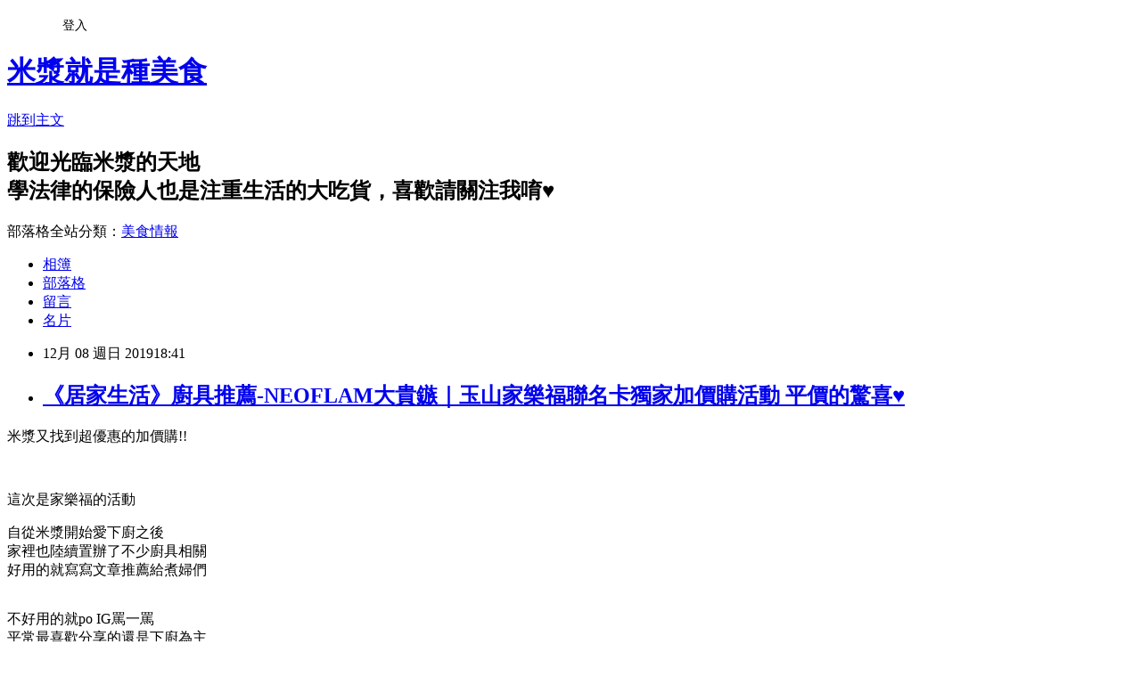

--- FILE ---
content_type: text/html; charset=utf-8
request_url: https://love80644.pixnet.net/blog/posts/14217282224
body_size: 42509
content:
<!DOCTYPE html><html lang="zh-TW"><head><meta charSet="utf-8"/><meta name="viewport" content="width=device-width, initial-scale=1"/><link rel="stylesheet" href="https://static.1px.tw/blog-next/_next/static/chunks/b1e52b495cc0137c.css" data-precedence="next"/><link rel="stylesheet" href="/fix.css?v=202601160815" type="text/css" data-precedence="medium"/><link rel="stylesheet" href="https://s3.1px.tw/blog/theme/choc/iframe-popup.css?v=202601160815" type="text/css" data-precedence="medium"/><link rel="stylesheet" href="https://s3.1px.tw/blog/theme/choc/plugins.min.css?v=202601160815" type="text/css" data-precedence="medium"/><link rel="stylesheet" href="https://s3.1px.tw/blog/theme/choc/openid-comment.css?v=202601160815" type="text/css" data-precedence="medium"/><link rel="stylesheet" href="https://s3.1px.tw/blog/theme/choc/style.min.css?v=202601160815" type="text/css" data-precedence="medium"/><link rel="stylesheet" href="https://s3.1px.tw/blog/theme/choc/main.min.css?v=202601160815" type="text/css" data-precedence="medium"/><link rel="stylesheet" href="https://pimg.1px.tw/love80644/assets/love80644.css?v=202601160815" type="text/css" data-precedence="medium"/><link rel="stylesheet" href="https://s3.1px.tw/blog/theme/choc/author-info.css?v=202601160815" type="text/css" data-precedence="medium"/><link rel="stylesheet" href="https://s3.1px.tw/blog/theme/choc/idlePop.min.css?v=202601160815" type="text/css" data-precedence="medium"/><link rel="preload" as="script" fetchPriority="low" href="https://static.1px.tw/blog-next/_next/static/chunks/94688e2baa9fea03.js"/><script src="https://static.1px.tw/blog-next/_next/static/chunks/41eaa5427c45ebcc.js" async=""></script><script src="https://static.1px.tw/blog-next/_next/static/chunks/e2c6231760bc85bd.js" async=""></script><script src="https://static.1px.tw/blog-next/_next/static/chunks/94bde6376cf279be.js" async=""></script><script src="https://static.1px.tw/blog-next/_next/static/chunks/426b9d9d938a9eb4.js" async=""></script><script src="https://static.1px.tw/blog-next/_next/static/chunks/turbopack-5021d21b4b170dda.js" async=""></script><script src="https://static.1px.tw/blog-next/_next/static/chunks/ff1a16fafef87110.js" async=""></script><script src="https://static.1px.tw/blog-next/_next/static/chunks/e308b2b9ce476a3e.js" async=""></script><script src="https://static.1px.tw/blog-next/_next/static/chunks/2bf79572a40338b7.js" async=""></script><script src="https://static.1px.tw/blog-next/_next/static/chunks/d3c6eed28c1dd8e2.js" async=""></script><script src="https://static.1px.tw/blog-next/_next/static/chunks/d4d39cfc2a072218.js" async=""></script><script src="https://static.1px.tw/blog-next/_next/static/chunks/6a5d72c05b9cd4ba.js" async=""></script><script src="https://static.1px.tw/blog-next/_next/static/chunks/8af6103cf1375f47.js" async=""></script><script src="https://static.1px.tw/blog-next/_next/static/chunks/60d08651d643cedc.js" async=""></script><script src="https://static.1px.tw/blog-next/_next/static/chunks/0ae21416dac1fa83.js" async=""></script><script src="https://static.1px.tw/blog-next/_next/static/chunks/6d1100e43ad18157.js" async=""></script><script src="https://static.1px.tw/blog-next/_next/static/chunks/87eeaf7a3b9005e8.js" async=""></script><script src="https://static.1px.tw/blog-next/_next/static/chunks/ed01c75076819ebd.js" async=""></script><script src="https://static.1px.tw/blog-next/_next/static/chunks/a4df8fc19a9a82e6.js" async=""></script><title>《居家生活》廚具推薦-NEOFLAM大貴鏃｜玉山家樂福聯名卡獨家加價購活動 平價的驚喜♥</title><meta name="description" content="米漿又找到超優惠的加價購!!  "/><meta name="author" content="米漿就是種美食"/><meta name="google-adsense-platform-account" content="pub-2647689032095179"/><meta name="fb:app_id" content="101730233200171"/><link rel="canonical" href="https://love80644.pixnet.net/blog/posts/14217282224"/><meta property="og:title" content="《居家生活》廚具推薦-NEOFLAM大貴鏃｜玉山家樂福聯名卡獨家加價購活動 平價的驚喜♥"/><meta property="og:description" content="米漿又找到超優惠的加價購!!  "/><meta property="og:url" content="https://love80644.pixnet.net/blog/posts/14217282224"/><meta property="og:image" content="https://pimg.1px.tw/love80644/1575807626-3971237406.jpg"/><meta property="og:type" content="article"/><meta name="twitter:card" content="summary_large_image"/><meta name="twitter:title" content="《居家生活》廚具推薦-NEOFLAM大貴鏃｜玉山家樂福聯名卡獨家加價購活動 平價的驚喜♥"/><meta name="twitter:description" content="米漿又找到超優惠的加價購!!  "/><meta name="twitter:image" content="https://pimg.1px.tw/love80644/1575807626-3971237406.jpg"/><link rel="icon" href="/favicon.ico?favicon.a62c60e0.ico" sizes="32x32" type="image/x-icon"/><script src="https://static.1px.tw/blog-next/_next/static/chunks/a6dad97d9634a72d.js" noModule=""></script></head><body><!--$--><!--/$--><!--$?--><template id="B:0"></template><!--/$--><script>requestAnimationFrame(function(){$RT=performance.now()});</script><script src="https://static.1px.tw/blog-next/_next/static/chunks/94688e2baa9fea03.js" id="_R_" async=""></script><div hidden id="S:0"><script id="pixnet-vars">
        window.PIXNET = {
          post_id: "14217282224",
          name: "love80644",
          user_id: 0,
          blog_id: "6594904",
          display_ads: true
        };
      </script><script type="text/javascript" src="https://code.jquery.com/jquery-latest.min.js"></script><script id="json-ld-article-script" type="application/ld+json">{"@context":"https:\u002F\u002Fschema.org","@type":"BlogPosting","isAccessibleForFree":true,"mainEntityOfPage":{"@type":"WebPage","@id":"https:\u002F\u002Flove80644.pixnet.net\u002Fblog\u002Fposts\u002F14217282224"},"headline":"《居家生活》廚具推薦-NEOFLAM大貴鏃｜玉山家樂福聯名卡獨家加價購活動 平價的驚喜♥","description":"\u003Cimg alt=\"\" height=\"450\" src=\"https:\u002F\u002Fpic.pimg.tw\u002Flove80644\u002F1575807626-3971237406_n.jpg\" title=\"\" width=\"600\"\u003E\u003Cbr \u002F\u003E\u003Cbr\u003E米漿又找到超優惠的加價購!!\u003Cbr\u003E  ","articleBody":"\u003Cp style=\"text-align:center\"\u003E\u003Cimg alt=\"\" height=\"450\" src=\"https:\u002F\u002Fpimg.1px.tw\u002Flove80644\u002F1575807626-3971237406.jpg\" title=\"\" width=\"600\"\u003E\u003C\u002Fp\u003E\n\n\u003Cp style=\"text-align: center;\"\u003E\u003Cspan style=\"font-size:14px\"\u003E米漿又找到超優惠的加價購!!\u003C\u002Fspan\u003E\u003C\u002Fp\u003E\n\n\u003Cp style=\"text-align: center;\"\u003E&nbsp;\u003Cimg alt=\"\" src=\"https:\u002F\u002Fpimg.1px.tw\u002Flove80644\u002F1578155624-197871936.jpg\" title=\"\"\u003E&nbsp;\u003C\u002Fp\u003E\n\n\u003Cp style=\"text-align: center;\"\u003E\u003Cspan style=\"font-size:14px\"\u003E這次是家樂福的活動\u003C\u002Fspan\u003E\u003C\u002Fp\u003E\n\n\u003Cp style=\"text-align:center\"\u003E\u003Cimg alt=\"\" height=\"226\" src=\"https:\u002F\u002Fpimg.1px.tw\u002Flove80644\u002F1575805741-1905433196.jpg\" title=\"\" width=\"600\"\u003E\u003C\u002Fp\u003E\n\n\u003Cp style=\"text-align: center;\"\u003E\u003Cspan style=\"color:#000000\"\u003E\u003Cspan style=\"-webkit-text-stroke-width:0px; font-family:helvetica,arial,sans-serif; font-size:14px; font-style:normal; font-variant-caps:normal; font-variant-ligatures:normal; font-weight:400; letter-spacing:normal; orphans:2; text-align:start; text-decoration-color:initial; text-decoration-style:initial; text-indent:0px; text-transform:none; white-space:pre-wrap; widows:2; word-spacing:0px\"\u003E\u003Cspan style=\"background-color:#FFFFFF\"\u003E自從米漿開始愛下廚之後\u003C\u002Fspan\u003E\u003C\u002Fspan\u003E\u003Cbr style=\"color: rgb(255, 255, 255); font-family: Helvetica, Arial, sans-serif; font-size: 14px; font-style: normal; font-variant-ligatures: normal; font-variant-caps: normal; font-weight: 400; letter-spacing: normal; orphans: 2; text-align: start; text-indent: 0px; text-transform: none; white-space: pre-wrap; widows: 2; word-spacing: 0px; -webkit-text-stroke-width: 0px; background-color: rgb(0, 153, 255); text-decoration-style: initial; text-decoration-color: initial;\"\u003E\n\u003Cspan style=\"-webkit-text-stroke-width:0px; font-family:helvetica,arial,sans-serif; font-size:14px; font-style:normal; font-variant-caps:normal; font-variant-ligatures:normal; font-weight:400; letter-spacing:normal; orphans:2; text-align:start; text-decoration-color:initial; text-decoration-style:initial; text-indent:0px; text-transform:none; white-space:pre-wrap; widows:2; word-spacing:0px\"\u003E\u003Cspan style=\"background-color:#FFFFFF\"\u003E家裡也陸續置辦了不少廚具相關\u003C\u002Fspan\u003E\u003C\u002Fspan\u003E\u003C\u002Fspan\u003E\u003Cbr style=\"color: rgb(255, 255, 255); font-family: Helvetica, Arial, sans-serif; font-size: 14px; font-style: normal; font-variant-ligatures: normal; font-variant-caps: normal; font-weight: 400; letter-spacing: normal; orphans: 2; text-align: start; text-indent: 0px; text-transform: none; white-space: pre-wrap; widows: 2; word-spacing: 0px; -webkit-text-stroke-width: 0px; background-color: rgb(0, 153, 255); text-decoration-style: initial; text-decoration-color: initial;\"\u003E\n\u003Cspan style=\"color:#000000\"\u003E\u003Cspan style=\"-webkit-text-stroke-width:0px; font-family:helvetica,arial,sans-serif; font-size:14px; font-style:normal; font-variant-caps:normal; font-variant-ligatures:normal; font-weight:400; letter-spacing:normal; orphans:2; text-align:start; text-decoration-color:initial; text-decoration-style:initial; text-indent:0px; text-transform:none; white-space:pre-wrap; widows:2; word-spacing:0px\"\u003E\u003Cspan style=\"background-color:#FFFFFF\"\u003E好用的就寫寫文章推薦給煮婦們\u003C\u002Fspan\u003E\u003C\u002Fspan\u003E\u003C\u002Fspan\u003E\u003C\u002Fp\u003E\n\n\u003Cp style=\"text-align: center;\"\u003E\u003Cimg alt=\"\" height=\"138\" src=\"https:\u002F\u002Fpimg.1px.tw\u002Flove80644\u002F1575805856-3013086904.jpg\" title=\"\" width=\"138\"\u003E\u003Cbr style=\"color: rgb(255, 255, 255); font-family: Helvetica, Arial, sans-serif; font-size: 14px; font-style: normal; font-variant-ligatures: normal; font-variant-caps: normal; font-weight: 400; letter-spacing: normal; orphans: 2; text-align: start; text-indent: 0px; text-transform: none; white-space: pre-wrap; widows: 2; word-spacing: 0px; -webkit-text-stroke-width: 0px; background-color: rgb(0, 153, 255); text-decoration-style: initial; text-decoration-color: initial;\"\u003E\n\u003Cspan style=\"color:#000000\"\u003E\u003Cspan style=\"-webkit-text-stroke-width:0px; font-family:helvetica,arial,sans-serif; font-size:14px; font-style:normal; font-variant-caps:normal; font-variant-ligatures:normal; font-weight:400; letter-spacing:normal; orphans:2; text-align:start; text-decoration-color:initial; text-decoration-style:initial; text-indent:0px; text-transform:none; white-space:pre-wrap; widows:2; word-spacing:0px\"\u003E\u003Cspan style=\"background-color:#FFFFFF\"\u003E不好用的就po IG罵一罵\u003Cimg alt=\"&#129315;\" class=\"_1ift _2560 img\" src=\"https:\u002F\u002Fstatic.xx.fbcdn.net\u002Fimages\u002Femoji.php\u002Fv9\u002Ft52\u002F1\u002F16\u002F1f923.png\" style=\"border: 0px; display: inline-block; pointer-events: none; vertical-align: middle; height: 16px; margin: 0px 1px; width: 16px;\" title=\"\"\u003E\u003C\u002Fspan\u003E\u003C\u002Fspan\u003E\u003C\u002Fspan\u003E\u003Cbr style=\"color: rgb(255, 255, 255); font-family: Helvetica, Arial, sans-serif; font-size: 14px; font-style: normal; font-variant-ligatures: normal; font-variant-caps: normal; font-weight: 400; letter-spacing: normal; orphans: 2; text-align: start; text-indent: 0px; text-transform: none; white-space: pre-wrap; widows: 2; word-spacing: 0px; -webkit-text-stroke-width: 0px; background-color: rgb(0, 153, 255); text-decoration-style: initial; text-decoration-color: initial;\"\u003E\n\u003Cspan style=\"color:#000000\"\u003E\u003Cspan style=\"-webkit-text-stroke-width:0px; font-family:helvetica,arial,sans-serif; font-size:14px; font-style:normal; font-variant-caps:normal; font-variant-ligatures:normal; font-weight:400; letter-spacing:normal; orphans:2; text-align:start; text-decoration-color:initial; text-decoration-style:initial; text-indent:0px; text-transform:none; white-space:pre-wrap; widows:2; word-spacing:0px\"\u003E\u003Cspan style=\"background-color:#FFFFFF\"\u003E平常最喜歡分享的還是下廚為主\u003C\u002Fspan\u003E\u003C\u002Fspan\u003E\u003C\u002Fspan\u003E\u003C\u002Fp\u003E\n\n\u003Cp style=\"text-align: center;\"\u003E&nbsp;\u003C\u002Fp\u003E\n\n\u003Cp style=\"text-align: center;\"\u003E\u003Cspan style=\"color:#000000\"\u003E\u003Cspan style=\"-webkit-text-stroke-width:0px; font-family:helvetica,arial,sans-serif; font-size:14px; font-style:normal; font-variant-caps:normal; font-variant-ligatures:normal; font-weight:400; letter-spacing:normal; orphans:2; text-align:start; text-decoration-color:initial; text-decoration-style:initial; text-indent:0px; text-transform:none; white-space:pre-wrap; widows:2; word-spacing:0px\"\u003E\u003Cspan style=\"background-color:#FFFFFF\"\u003E不過廚具通常\u003C\u002Fspan\u003E\u003C\u002Fspan\u003E\u003C\u002Fspan\u003E\u003Cspan style=\"color:#000000\"\u003E\u003Cspan style=\"-webkit-text-stroke-width:0px; font-family:helvetica,arial,sans-serif; font-size:14px; font-style:normal; font-variant-caps:normal; font-variant-ligatures:normal; font-weight:400; letter-spacing:normal; orphans:2; text-align:start; text-decoration-color:initial; text-decoration-style:initial; text-indent:0px; text-transform:none; white-space:pre-wrap; widows:2; word-spacing:0px\"\u003E\u003Cspan style=\"background-color:#FFFFFF\"\u003E不便宜\u003C\u002Fspan\u003E\u003C\u002Fspan\u003E\u003Cbr style=\"color: rgb(255, 255, 255); font-family: Helvetica, Arial, sans-serif; font-size: 14px; font-style: normal; font-variant-ligatures: normal; font-variant-caps: normal; font-weight: 400; letter-spacing: normal; orphans: 2; text-align: start; text-indent: 0px; text-transform: none; white-space: pre-wrap; widows: 2; word-spacing: 0px; -webkit-text-stroke-width: 0px; background-color: rgb(0, 153, 255); text-decoration-style: initial; text-decoration-color: initial;\"\u003E\n\u003Cspan style=\"-webkit-text-stroke-width:0px; font-family:helvetica,arial,sans-serif; font-size:14px; font-style:normal; font-variant-caps:normal; font-variant-ligatures:normal; font-weight:400; letter-spacing:normal; orphans:2; text-align:start; text-decoration-color:initial; text-decoration-style:initial; text-indent:0px; text-transform:none; white-space:pre-wrap; widows:2; word-spacing:0px\"\u003E\u003Cspan style=\"background-color:#FFFFFF\"\u003E但為了維持小資女孩形象\u003C\u002Fspan\u003E\u003C\u002Fspan\u003E\u003Cbr style=\"color: rgb(255, 255, 255); font-family: Helvetica, Arial, sans-serif; font-size: 14px; font-style: normal; font-variant-ligatures: normal; font-variant-caps: normal; font-weight: 400; letter-spacing: normal; orphans: 2; text-align: start; text-indent: 0px; text-transform: none; white-space: pre-wrap; widows: 2; word-spacing: 0px; -webkit-text-stroke-width: 0px; background-color: rgb(0, 153, 255); text-decoration-style: initial; text-decoration-color: initial;\"\u003E\n\u003Cspan style=\"-webkit-text-stroke-width:0px; font-family:helvetica,arial,sans-serif; font-size:14px; font-style:normal; font-variant-caps:normal; font-variant-ligatures:normal; font-weight:400; letter-spacing:normal; orphans:2; text-align:start; text-decoration-color:initial; text-decoration-style:initial; text-indent:0px; text-transform:none; white-space:pre-wrap; widows:2; word-spacing:0px\"\u003E\u003Cspan style=\"background-color:#FFFFFF\"\u003E米漿還是努力找到了便宜高Cp的廚具組\u003Cimg alt=\"&#128525;\" class=\"_1ift _2560 img\" src=\"https:\u002F\u002Fstatic.xx.fbcdn.net\u002Fimages\u002Femoji.php\u002Fv9\u002Ft2\u002F1\u002F16\u002F1f60d.png\" style=\"border: 0px; display: inline-block; pointer-events: none; vertical-align: middle; height: 16px; margin: 0px 1px; width: 16px;\" title=\"\"\u003E\u003C\u002Fspan\u003E\u003C\u002Fspan\u003E\u003C\u002Fspan\u003E\u003C\u002Fp\u003E\n\n\u003Cp style=\"text-align: center;\"\u003E\u003Cimg alt=\"\" height=\"141\" src=\"https:\u002F\u002Fpimg.1px.tw\u002Flove80644\u002F1575805898-3048594711.jpg\" title=\"\" width=\"141\"\u003E\u003Cbr style=\"color: rgb(255, 255, 255); font-family: Helvetica, Arial, sans-serif; font-size: 14px; font-style: normal; font-variant-ligatures: normal; font-variant-caps: normal; font-weight: 400; letter-spacing: normal; orphans: 2; text-align: start; text-indent: 0px; text-transform: none; white-space: pre-wrap; widows: 2; word-spacing: 0px; -webkit-text-stroke-width: 0px; background-color: rgb(0, 153, 255); text-decoration-style: initial; text-decoration-color: initial;\"\u003E\n\u003Cspan style=\"color:#000000\"\u003E\u003Cspan style=\"-webkit-text-stroke-width:0px; font-family:helvetica,arial,sans-serif; font-size:14px; font-style:normal; font-variant-caps:normal; font-variant-ligatures:normal; font-weight:400; letter-spacing:normal; orphans:2; text-align:start; text-decoration-color:initial; text-decoration-style:initial; text-indent:0px; text-transform:none; white-space:pre-wrap; widows:2; word-spacing:0px\"\u003E\u003Cspan style=\"background-color:#FFFFFF\"\u003E這次要藏好，以免又被媽媽綁架走\u003C\u002Fspan\u003E\u003C\u002Fspan\u003E\u003Cbr style=\"color: rgb(255, 255, 255); font-family: Helvetica, Arial, sans-serif; font-size: 14px; font-style: normal; font-variant-ligatures: normal; font-variant-caps: normal; font-weight: 400; letter-spacing: normal; orphans: 2; text-align: start; text-indent: 0px; text-transform: none; white-space: pre-wrap; widows: 2; word-spacing: 0px; -webkit-text-stroke-width: 0px; background-color: rgb(0, 153, 255); text-decoration-style: initial; text-decoration-color: initial;\"\u003E\n\u003Cspan style=\"-webkit-text-stroke-width:0px; font-family:helvetica,arial,sans-serif; font-size:14px; font-style:normal; font-variant-caps:normal; font-variant-ligatures:normal; font-weight:400; letter-spacing:normal; orphans:2; text-align:start; text-decoration-color:initial; text-decoration-style:initial; text-indent:0px; text-transform:none; white-space:pre-wrap; widows:2; word-spacing:0px\"\u003E\u003Cspan style=\"background-color:#FFFFFF\"\u003E這組真的太好用了\u003C\u002Fspan\u003E\u003C\u002Fspan\u003E\u003Cbr style=\"color: rgb(255, 255, 255); font-family: Helvetica, Arial, sans-serif; font-size: 14px; font-style: normal; font-variant-ligatures: normal; font-variant-caps: normal; font-weight: 400; letter-spacing: normal; orphans: 2; text-align: start; text-indent: 0px; text-transform: none; white-space: pre-wrap; widows: 2; word-spacing: 0px; -webkit-text-stroke-width: 0px; background-color: rgb(0, 153, 255); text-decoration-style: initial; text-decoration-color: initial;\"\u003E\n\u003Cspan style=\"-webkit-text-stroke-width:0px; font-family:helvetica,arial,sans-serif; font-size:14px; font-style:normal; font-variant-caps:normal; font-variant-ligatures:normal; font-weight:400; letter-spacing:normal; orphans:2; text-align:start; text-decoration-color:initial; text-decoration-style:initial; text-indent:0px; text-transform:none; white-space:pre-wrap; widows:2; word-spacing:0px\"\u003E\u003Cspan style=\"background-color:#FFFFFF\"\u003E要讓我還真有點捨不得！！\u003C\u002Fspan\u003E\u003C\u002Fspan\u003E\u003C\u002Fspan\u003E\u003C\u002Fp\u003E\n\n\u003Cp style=\"text-align: center;\"\u003E\u003Cbr style=\"color: rgb(255, 255, 255); font-family: Helvetica, Arial, sans-serif; font-size: 14px; font-style: normal; font-variant-ligatures: normal; font-variant-caps: normal; font-weight: 400; letter-spacing: normal; orphans: 2; text-align: start; text-indent: 0px; text-transform: none; white-space: pre-wrap; widows: 2; word-spacing: 0px; -webkit-text-stroke-width: 0px; background-color: rgb(0, 153, 255); text-decoration-style: initial; text-decoration-color: initial;\"\u003E\n\u003Cbr style=\"color: rgb(255, 255, 255); font-family: Helvetica, Arial, sans-serif; font-size: 14px; font-style: normal; font-variant-ligatures: normal; font-variant-caps: normal; font-weight: 400; letter-spacing: normal; orphans: 2; text-align: start; text-indent: 0px; text-transform: none; white-space: pre-wrap; widows: 2; word-spacing: 0px; -webkit-text-stroke-width: 0px; background-color: rgb(0, 153, 255); text-decoration-style: initial; text-decoration-color: initial;\"\u003E\n\u003Cspan style=\"color:#000000\"\u003E\u003Cspan style=\"-webkit-text-stroke-width:0px; font-family:helvetica,arial,sans-serif; font-size:14px; font-style:normal; font-variant-caps:normal; font-variant-ligatures:normal; font-weight:400; letter-spacing:normal; orphans:2; text-align:start; text-decoration-color:initial; text-decoration-style:initial; text-indent:0px; text-transform:none; white-space:pre-wrap; widows:2; word-spacing:0px\"\u003E\u003Cspan style=\"background-color:#FFFFFF\"\u003E這次鍋具米漿是在家樂福兌換的！\u003C\u002Fspan\u003E\u003C\u002Fspan\u003E\u003C\u002Fspan\u003E\u003C\u002Fp\u003E\n\n\u003Cp style=\"text-align: center;\"\u003E\u003Cimg alt=\"\" height=\"449\" src=\"https:\u002F\u002Fpimg.1px.tw\u002Flove80644\u002F1575805805-3964900013.jpg\" title=\"\" width=\"600\"\u003E\u003Cbr style=\"color: rgb(255, 255, 255); font-family: Helvetica, Arial, sans-serif; font-size: 14px; font-style: normal; font-variant-ligatures: normal; font-variant-caps: normal; font-weight: 400; letter-spacing: normal; orphans: 2; text-align: start; text-indent: 0px; text-transform: none; white-space: pre-wrap; widows: 2; word-spacing: 0px; -webkit-text-stroke-width: 0px; background-color: rgb(0, 153, 255); text-decoration-style: initial; text-decoration-color: initial;\"\u003E\n\u003Cspan style=\"color:#000000\"\u003E\u003Cspan style=\"-webkit-text-stroke-width:0px; font-family:helvetica,arial,sans-serif; font-size:14px; font-style:normal; font-variant-caps:normal; font-variant-ligatures:normal; font-weight:400; letter-spacing:normal; orphans:2; text-align:start; text-decoration-color:initial; text-decoration-style:initial; text-indent:0px; text-transform:none; white-space:pre-wrap; widows:2; word-spacing:0px\"\u003E\u003Cspan style=\"background-color:#FFFFFF\"\u003E剛好去買菜補貨\u003Cimg alt=\"&#129315;\" class=\"_1ift _2560 img\" src=\"https:\u002F\u002Fstatic.xx.fbcdn.net\u002Fimages\u002Femoji.php\u002Fv9\u002Ft52\u002F1\u002F16\u002F1f923.png\" style=\"border: 0px; display: inline-block; pointer-events: none; vertical-align: middle; height: 16px; margin: 0px 1px; width: 16px;\" title=\"\"\u003E\u003C\u002Fspan\u003E\u003C\u002Fspan\u003E\u003Cbr style=\"color: rgb(255, 255, 255); font-family: Helvetica, Arial, sans-serif; font-size: 14px; font-style: normal; font-variant-ligatures: normal; font-variant-caps: normal; font-weight: 400; letter-spacing: normal; orphans: 2; text-align: start; text-indent: 0px; text-transform: none; white-space: pre-wrap; widows: 2; word-spacing: 0px; -webkit-text-stroke-width: 0px; background-color: rgb(0, 153, 255); text-decoration-style: initial; text-decoration-color: initial;\"\u003E\n\u003Cspan style=\"-webkit-text-stroke-width:0px; font-family:helvetica,arial,sans-serif; font-size:14px; font-style:normal; font-variant-caps:normal; font-variant-ligatures:normal; font-weight:400; letter-spacing:normal; orphans:2; text-align:start; text-decoration-color:initial; text-decoration-style:initial; text-indent:0px; text-transform:none; white-space:pre-wrap; widows:2; word-spacing:0px\"\u003E\u003Cspan style=\"background-color:#FFFFFF\"\u003E結帳時突然發現\u003Cimg alt=\"&#128561;\" class=\"_1ift _2560 img\" src=\"https:\u002F\u002Fstatic.xx.fbcdn.net\u002Fimages\u002Femoji.php\u002Fv9\u002Ft2c\u002F1\u002F16\u002F1f631.png\" style=\"border: 0px; display: inline-block; pointer-events: none; vertical-align: middle; height: 16px; margin: 0px 1px; width: 16px;\" title=\"\"\u003E\u003C\u002Fspan\u003E\u003C\u002Fspan\u003E\u003C\u002Fspan\u003E\u003C\u002Fp\u003E\n\n\u003Cp style=\"text-align:center\"\u003E\u003Cimg alt=\"\" height=\"600\" src=\"https:\u002F\u002Fpimg.1px.tw\u002Flove80644\u002F1575807263-3646966644.jpg\" title=\"\" width=\"241\"\u003E\u003C\u002Fp\u003E\n\n\u003Cp style=\"text-align: center;\"\u003E只要使用玉山家樂福聯名卡結帳\u003C\u002Fp\u003E\n\n\u003Cp style=\"text-align: center;\"\u003E消費滿1500就可以加價購欸!!!\u003C\u002Fp\u003E\n\n\u003Cp style=\"text-align:center\"\u003E\u003Cimg alt=\"\" height=\"600\" src=\"https:\u002F\u002Fpimg.1px.tw\u002Flove80644\u002F1575807444-359106574.jpg\" title=\"\" width=\"450\"\u003E\u003C\u002Fp\u003E\n\n\u003Cp style=\"text-align: center;\"\u003E\u003Cspan style=\"color:#000000\"\u003E\u003Cspan style=\"-webkit-text-stroke-width:0px; font-family:helvetica,arial,sans-serif; font-size:14px; font-style:normal; font-variant-caps:normal; font-variant-ligatures:normal; font-weight:400; letter-spacing:normal; orphans:2; text-align:start; text-decoration-color:initial; text-decoration-style:initial; text-indent:0px; text-transform:none; white-space:pre-wrap; widows:2; word-spacing:0px\"\u003E\u003Cspan style=\"background-color:#FFFFFF\"\u003E我自己是沒有信用卡\u003C\u002Fspan\u003E\u003C\u002Fspan\u003E\u003C\u002Fspan\u003E\u003C\u002Fp\u003E\n\n\u003Cp style=\"text-align: center;\"\u003E\u003Cspan style=\"color:#000000\"\u003E\u003Cspan style=\"-webkit-text-stroke-width:0px; font-family:helvetica,arial,sans-serif; font-size:14px; font-style:normal; font-variant-caps:normal; font-variant-ligatures:normal; font-weight:400; letter-spacing:normal; orphans:2; text-align:start; text-decoration-color:initial; text-decoration-style:initial; text-indent:0px; text-transform:none; white-space:pre-wrap; widows:2; word-spacing:0px\"\u003E\u003Cspan style=\"background-color:#FFFFFF\"\u003E所以我馬上問我朋友她有沒有!!\u003C\u002Fspan\u003E\u003C\u002Fspan\u003E\u003C\u002Fspan\u003E\u003C\u002Fp\u003E\n\n\u003Cp style=\"text-align: center;\"\u003E\u003Cspan style=\"color:#000000\"\u003E\u003Cspan style=\"-webkit-text-stroke-width:0px; font-family:helvetica,arial,sans-serif; font-size:14px; font-style:normal; font-variant-caps:normal; font-variant-ligatures:normal; font-weight:400; letter-spacing:normal; orphans:2; text-align:start; text-decoration-color:initial; text-decoration-style:initial; text-indent:0px; text-transform:none; white-space:pre-wrap; widows:2; word-spacing:0px\"\u003E\u003Cspan style=\"background-color:#FFFFFF\"\u003E剛好他前陣子才剛申請一張\u003C\u002Fspan\u003E\u003C\u002Fspan\u003E\u003C\u002Fspan\u003E\u003C\u002Fp\u003E\n\n\u003Cp style=\"text-align: center;\"\u003E\u003Cspan style=\"color:#000000\"\u003E\u003Cspan style=\"-webkit-text-stroke-width:0px; font-family:helvetica,arial,sans-serif; font-size:14px; font-style:normal; font-variant-caps:normal; font-variant-ligatures:normal; font-weight:400; letter-spacing:normal; orphans:2; text-align:start; text-decoration-color:initial; text-decoration-style:initial; text-indent:0px; text-transform:none; white-space:pre-wrap; widows:2; word-spacing:0px\"\u003E\u003Cspan style=\"background-color:#FFFFFF\"\u003E太好了!!!~~~\u003C\u002Fspan\u003E\u003C\u002Fspan\u003E\u003C\u002Fspan\u003E\u003C\u002Fp\u003E\n\n\u003Cp style=\"text-align: center;\"\u003E\u003Cspan style=\"color:#000000\"\u003E\u003Cspan style=\"-webkit-text-stroke-width:0px; font-family:helvetica,arial,sans-serif; font-size:14px; font-style:normal; font-variant-caps:normal; font-variant-ligatures:normal; font-weight:400; letter-spacing:normal; orphans:2; text-align:start; text-decoration-color:initial; text-decoration-style:initial; text-indent:0px; text-transform:none; white-space:pre-wrap; widows:2; word-spacing:0px\"\u003E\u003Cspan style=\"background-color:#FFFFFF\"\u003E要買哪些呢....\u003C\u002Fspan\u003E\u003C\u002Fspan\u003E\u003C\u002Fspan\u003E\u003C\u002Fp\u003E\n\n\u003Cp style=\"text-align:center\"\u003E\u003Cimg alt=\"\" height=\"450\" src=\"https:\u002F\u002Fpimg.1px.tw\u002Flove80644\u002F1575807452-1426510801.jpg\" title=\"\" width=\"600\"\u003E\u003C\u002Fp\u003E\n\n\u003Cp style=\"text-align: center;\"\u003E\u003Cspan style=\"color:#000000\"\u003E\u003Cspan style=\"-webkit-text-stroke-width:0px; font-family:helvetica,arial,sans-serif; font-size:14px; font-style:normal; font-variant-caps:normal; font-variant-ligatures:normal; font-weight:400; letter-spacing:normal; orphans:2; text-align:start; text-decoration-color:initial; text-decoration-style:initial; text-indent:0px; text-transform:none; white-space:pre-wrap; widows:2; word-spacing:0px\"\u003E\u003Cspan style=\"background-color:#FFFFFF\"\u003E亨，小孩子才做選擇\u003C\u002Fspan\u003E\u003C\u002Fspan\u003E\u003C\u002Fspan\u003E\u003C\u002Fp\u003E\n\n\u003Cp style=\"text-align: center;\"\u003E\u003Cspan style=\"color:#000000\"\u003E\u003Cspan style=\"-webkit-text-stroke-width:0px; font-family:helvetica,arial,sans-serif; font-size:14px; font-style:normal; font-variant-caps:normal; font-variant-ligatures:normal; font-weight:400; letter-spacing:normal; orphans:2; text-align:start; text-decoration-color:initial; text-decoration-style:initial; text-indent:0px; text-transform:none; white-space:pre-wrap; widows:2; word-spacing:0px\"\u003E\u003Cspan style=\"background-color:#FFFFFF\"\u003E米漿全部都要帶回家!!!\u003C\u002Fspan\u003E\u003C\u002Fspan\u003E\u003C\u002Fspan\u003E\u003C\u002Fp\u003E\n\n\u003Cp style=\"text-align: center;\"\u003E\u003Cimg alt=\"\" height=\"600\" src=\"https:\u002F\u002Fpimg.1px.tw\u002Flove80644\u002F1575807461-2392914013.jpg\" title=\"\" width=\"450\"\u003E\u003Cbr style=\"color: rgb(255, 255, 255); font-family: Helvetica, Arial, sans-serif; font-size: 14px; font-style: normal; font-variant-ligatures: normal; font-variant-caps: normal; font-weight: 400; letter-spacing: normal; orphans: 2; text-align: start; text-indent: 0px; text-transform: none; white-space: pre-wrap; widows: 2; word-spacing: 0px; -webkit-text-stroke-width: 0px; background-color: rgb(0, 153, 255); text-decoration-style: initial; text-decoration-color: initial;\"\u003E\n\u003Cspan style=\"color:#000000\"\u003E\u003Cspan style=\"-webkit-text-stroke-width:0px; font-family:helvetica,arial,sans-serif; font-size:14px; font-style:normal; font-variant-caps:normal; font-variant-ligatures:normal; font-weight:400; letter-spacing:normal; orphans:2; text-align:start; text-decoration-color:initial; text-decoration-style:initial; text-indent:0px; text-transform:none; white-space:pre-wrap; widows:2; word-spacing:0px\"\u003E\u003Cspan style=\"background-color:#FFFFFF\"\u003E然後米漿就帶著回家啦～\u003C\u002Fspan\u003E\u003C\u002Fspan\u003E\u003C\u002Fspan\u003E\u003C\u002Fp\u003E\n\n\u003Cp style=\"text-align: center;\"\u003E\u003Cspan style=\"color:#000000\"\u003E\u003Cspan style=\"-webkit-text-stroke-width:0px; font-family:helvetica,arial,sans-serif; font-size:14px; font-style:normal; font-variant-caps:normal; font-variant-ligatures:normal; font-weight:400; letter-spacing:normal; orphans:2; text-align:start; text-decoration-color:initial; text-decoration-style:initial; text-indent:0px; text-transform:none; white-space:pre-wrap; widows:2; word-spacing:0px\"\u003E\u003Cspan style=\"background-color:#FFFFFF\"\u003E開玩笑的啦~\u003C\u002Fspan\u003E\u003C\u002Fspan\u003E\u003C\u002Fspan\u003E\u003Cspan style=\"color:#000000\"\u003E\u003Cspan style=\"-webkit-text-stroke-width:0px; font-family:helvetica,arial,sans-serif; font-size:14px; font-style:normal; font-variant-caps:normal; font-variant-ligatures:normal; font-weight:400; letter-spacing:normal; orphans:2; text-align:start; text-decoration-color:initial; text-decoration-style:initial; text-indent:0px; text-transform:none; white-space:pre-wrap; widows:2; word-spacing:0px\"\u003E\u003Cspan style=\"background-color:#FFFFFF\"\u003E我只帶了\u003C\u002Fspan\u003E\u003C\u002Fspan\u003E\u003C\u002Fspan\u003E\u003C\u002Fp\u003E\n\n\u003Cp style=\"text-align: center;\"\u003E\u003Cspan style=\"color:#000000\"\u003E\u003Cspan style=\"-webkit-text-stroke-width:0px; font-family:helvetica,arial,sans-serif; font-size:14px; font-style:normal; font-variant-caps:normal; font-variant-ligatures:normal; font-weight:400; letter-spacing:normal; orphans:2; text-align:start; text-decoration-color:initial; text-decoration-style:initial; text-indent:0px; text-transform:none; white-space:pre-wrap; widows:2; word-spacing:0px\"\u003E\u003Cspan style=\"background-color:#FFFFFF\"\u003E沾板(199$)\u003C\u002Fspan\u003E\u003C\u002Fspan\u003E\u003C\u002Fspan\u003E\u003C\u002Fp\u003E\n\n\u003Cp style=\"text-align:center\"\u003E\u003Cimg alt=\"\" height=\"600\" src=\"https:\u002F\u002Fpimg.1px.tw\u002Flove80644\u002F1575807524-2027512716.jpg\" title=\"\" width=\"450\"\u003E\u003C\u002Fp\u003E\n\n\u003Cp style=\"text-align: center;\"\u003E\u003Cspan style=\"color:#000000\"\u003E\u003Cspan style=\"-webkit-text-stroke-width:0px; font-family:helvetica,arial,sans-serif; font-size:14px; font-style:normal; font-variant-caps:normal; font-variant-ligatures:normal; font-weight:400; letter-spacing:normal; orphans:2; text-align:start; text-decoration-color:initial; text-decoration-style:initial; text-indent:0px; text-transform:none; white-space:pre-wrap; widows:2; word-spacing:0px\"\u003E\u003Cspan style=\"background-color:#FFFFFF\"\u003E主廚刀(199$)\u003C\u002Fspan\u003E\u003C\u002Fspan\u003E\u003C\u002Fspan\u003E\u003C\u002Fp\u003E\n\n\u003Cp style=\"text-align:center\"\u003E\u003Cimg alt=\"\" height=\"450\" src=\"https:\u002F\u002Fpimg.1px.tw\u002Flove80644\u002F1575807533-715456183.jpg\" title=\"\" width=\"600\"\u003E\u003C\u002Fp\u003E\n\n\u003Cp style=\"text-align: center;\"\u003E\u003Cspan style=\"color:#000000\"\u003E\u003Cspan style=\"-webkit-text-stroke-width:0px; font-family:helvetica,arial,sans-serif; font-size:14px; font-style:normal; font-variant-caps:normal; font-variant-ligatures:normal; font-weight:400; letter-spacing:normal; orphans:2; text-align:start; text-decoration-color:initial; text-decoration-style:initial; text-indent:0px; text-transform:none; white-space:pre-wrap; widows:2; word-spacing:0px\"\u003E\u003Cspan style=\"background-color:#FFFFFF\"\u003E還有鑄造不沾炒鍋(799$)!!\u003C\u002Fspan\u003E\u003C\u002Fspan\u003E\u003C\u002Fspan\u003E\u003C\u002Fp\u003E\n\n\u003Cp style=\"text-align:center\"\u003E\u003Cimg alt=\"\" height=\"450\" src=\"https:\u002F\u002Fpimg.1px.tw\u002Flove80644\u002F1575807544-1767910243.jpg\" title=\"\" width=\"600\"\u003E\u003C\u002Fp\u003E\n\n\u003Cp style=\"text-align: center;\"\u003E\u003Cspan style=\"color:#000000\"\u003E\u003Cspan style=\"-webkit-text-stroke-width:0px; font-family:helvetica,arial,sans-serif; font-size:14px; font-style:normal; font-variant-caps:normal; font-variant-ligatures:normal; font-weight:400; letter-spacing:normal; orphans:2; text-align:start; text-decoration-color:initial; text-decoration-style:initial; text-indent:0px; text-transform:none; white-space:pre-wrap; widows:2; word-spacing:0px\"\u003E\u003Cspan style=\"background-color:#FFFFFF\"\u003E真的超級便宜\u003C\u002Fspan\u003E\u003C\u002Fspan\u003E\u003C\u002Fspan\u003E\u003C\u002Fp\u003E\n\n\u003Cp style=\"text-align: center;\"\u003E\u003Cspan style=\"color:#000000\"\u003E\u003Cspan style=\"-webkit-text-stroke-width:0px; font-family:helvetica,arial,sans-serif; font-size:14px; font-style:normal; font-variant-caps:normal; font-variant-ligatures:normal; font-weight:400; letter-spacing:normal; orphans:2; text-align:start; text-decoration-color:initial; text-decoration-style:initial; text-indent:0px; text-transform:none; white-space:pre-wrap; widows:2; word-spacing:0px\"\u003E\u003Cspan style=\"background-color:#FFFFFF\"\u003E馬上把之前在IKEA買的扔了\u003C\u002Fspan\u003E\u003C\u002Fspan\u003E\u003C\u002Fspan\u003E\u003C\u002Fp\u003E\n\n\u003Cp style=\"text-align: center;\"\u003E\u003Cspan style=\"color:#000000\"\u003E\u003Cspan style=\"-webkit-text-stroke-width:0px; font-family:helvetica,arial,sans-serif; font-size:14px; font-style:normal; font-variant-caps:normal; font-variant-ligatures:normal; font-weight:400; letter-spacing:normal; orphans:2; text-align:start; text-decoration-color:initial; text-decoration-style:initial; text-indent:0px; text-transform:none; white-space:pre-wrap; widows:2; word-spacing:0px\"\u003E\u003Cspan style=\"background-color:#FFFFFF\"\u003E便宜到不加購買我對不起自己\u003C\u002Fspan\u003E\u003C\u002Fspan\u003E\u003C\u002Fspan\u003E\u003C\u002Fp\u003E\n\n\u003Cp style=\"text-align: center;\"\u003E\u003Cspan style=\"color:#000000\"\u003E\u003Cspan style=\"-webkit-text-stroke-width:0px; font-family:helvetica,arial,sans-serif; font-size:14px; font-style:normal; font-variant-caps:normal; font-variant-ligatures:normal; font-weight:400; letter-spacing:normal; orphans:2; text-align:start; text-decoration-color:initial; text-decoration-style:initial; text-indent:0px; text-transform:none; white-space:pre-wrap; widows:2; word-spacing:0px\"\u003E\u003Cspan style=\"background-color:#FFFFFF\"\u003E重點是真的超級好用!!\u003C\u002Fspan\u003E\u003C\u002Fspan\u003E\u003C\u002Fspan\u003E\u003C\u002Fp\u003E\n\n\u003Cp style=\"text-align: center;\"\u003E\u003Cbr style=\"color: rgb(255, 255, 255); font-family: Helvetica, Arial, sans-serif; font-size: 14px; font-style: normal; font-variant-ligatures: normal; font-variant-caps: normal; font-weight: 400; letter-spacing: normal; orphans: 2; text-align: start; text-indent: 0px; text-transform: none; white-space: pre-wrap; widows: 2; word-spacing: 0px; -webkit-text-stroke-width: 0px; background-color: rgb(0, 153, 255); text-decoration-style: initial; text-decoration-color: initial;\"\u003E\n&nbsp;\u003C\u002Fp\u003E\n\n\u003Cp style=\"text-align: center;\"\u003E&nbsp;\u003C\u002Fp\u003E\n\n\u003Cp style=\"text-align: center;\"\u003E\u003Cspan style=\"color:#000000\"\u003E\u003Cspan style=\"-webkit-text-stroke-width:0px; font-family:helvetica,arial,sans-serif; font-size:14px; font-style:normal; font-variant-caps:normal; font-variant-ligatures:normal; font-weight:400; letter-spacing:normal; orphans:2; text-align:start; text-decoration-color:initial; text-decoration-style:initial; text-indent:0px; text-transform:none; white-space:pre-wrap; widows:2; word-spacing:0px\"\u003E\u003Cspan style=\"background-color:#FFFFFF\"\u003E順便分享一下今天買的食材吧~\u003C\u002Fspan\u003E\u003C\u002Fspan\u003E\u003C\u002Fspan\u003E\u003C\u002Fp\u003E\n\n\u003Cp style=\"text-align: center;\"\u003E\u003Cspan style=\"color:#000000\"\u003E\u003Cspan style=\"-webkit-text-stroke-width:0px; font-family:helvetica,arial,sans-serif; font-size:14px; font-style:normal; font-variant-caps:normal; font-variant-ligatures:normal; font-weight:400; letter-spacing:normal; orphans:2; text-align:start; text-decoration-color:initial; text-decoration-style:initial; text-indent:0px; text-transform:none; white-space:pre-wrap; widows:2; word-spacing:0px\"\u003E\u003Cspan style=\"background-color:#FFFFFF\"\u003E\u003Cimg alt=\"\" height=\"20\" src=\"\u002F\u002Fs.pixfs.net\u002Ff.pixnet.net\u002Fimages\u002Femotions\u002F021.gif\" title=\"\" width=\"20\"\u003E紅燒豆腐\u003Cimg alt=\"\" height=\"20\" src=\"\u002F\u002Fs.pixfs.net\u002Ff.pixnet.net\u002Fimages\u002Femotions\u002F021.gif\" title=\"\" width=\"20\"\u003E\u003C\u002Fspan\u003E\u003C\u002Fspan\u003E\u003C\u002Fspan\u003E\u003C\u002Fp\u003E\n\n\u003Cp style=\"text-align:center\"\u003E\u003Cimg alt=\"\" height=\"450\" src=\"https:\u002F\u002Fpimg.1px.tw\u002Flove80644\u002F1575807626-3971237406.jpg\" title=\"\" width=\"600\"\u003E\u003C\u002Fp\u003E\n\n\u003Cp style=\"text-align: center;\"\u003E\u003Cspan style=\"color:#000000\"\u003E\u003Cspan style=\"-webkit-text-stroke-width:0px; font-family:helvetica,arial,sans-serif; font-size:14px; font-style:normal; font-variant-caps:normal; font-variant-ligatures:normal; font-weight:400; letter-spacing:normal; orphans:2; text-align:start; text-decoration-color:initial; text-decoration-style:initial; text-indent:0px; text-transform:none; white-space:pre-wrap; widows:2; word-spacing:0px\"\u003E\u003Cspan style=\"background-color:#FFFFFF\"\u003E首先把豆腐切成塊狀後\u003C\u002Fspan\u003E\u003C\u002Fspan\u003E\u003C\u002Fspan\u003E\u003C\u002Fp\u003E\n\n\u003Cp style=\"text-align:center\"\u003E\u003Cimg alt=\"\" height=\"450\" src=\"https:\u002F\u002Fpimg.1px.tw\u002Flove80644\u002F1575807641-1253053684.jpg\" title=\"\" width=\"600\"\u003E\u003C\u002Fp\u003E\n\n\u003Cp style=\"text-align: center;\"\u003E\u003Cspan style=\"color:#000000\"\u003E\u003Cspan style=\"-webkit-text-stroke-width:0px; font-family:helvetica,arial,sans-serif; font-size:14px; font-style:normal; font-variant-caps:normal; font-variant-ligatures:normal; font-weight:400; letter-spacing:normal; orphans:2; text-align:start; text-decoration-color:initial; text-decoration-style:initial; text-indent:0px; text-transform:none; white-space:pre-wrap; widows:2; word-spacing:0px\"\u003E\u003Cspan style=\"background-color:#FFFFFF\"\u003E下鍋油煎至表面金黃微焦\u003C\u002Fspan\u003E\u003C\u002Fspan\u003E\u003C\u002Fspan\u003E\u003Cspan style=\"color:#000000\"\u003E(要一點時間)\u003Cbr style=\"color: rgb(255, 255, 255); font-family: Helvetica, Arial, sans-serif; font-size: 14px; font-style: normal; font-variant-ligatures: normal; font-variant-caps: normal; font-weight: 400; letter-spacing: normal; orphans: 2; text-align: start; text-indent: 0px; text-transform: none; white-space: pre-wrap; widows: 2; word-spacing: 0px; -webkit-text-stroke-width: 0px; background-color: rgb(0, 153, 255); text-decoration-style: initial; text-decoration-color: initial;\"\u003E\n\u003Cspan style=\"-webkit-text-stroke-width:0px; font-family:helvetica,arial,sans-serif; font-size:14px; font-style:normal; font-variant-caps:normal; font-variant-ligatures:normal; font-weight:400; letter-spacing:normal; orphans:2; text-align:start; text-decoration-color:initial; text-decoration-style:initial; text-indent:0px; text-transform:none; white-space:pre-wrap; widows:2; word-spacing:0px\"\u003E\u003Cspan style=\"background-color:#FFFFFF\"\u003E接著把豆腐往旁邊推\u003C\u002Fspan\u003E\u003C\u002Fspan\u003E\u003C\u002Fspan\u003E\u003C\u002Fp\u003E\n\n\u003Cp style=\"text-align:center\"\u003E\u003Cimg alt=\"\" height=\"450\" src=\"https:\u002F\u002Fpimg.1px.tw\u002Flove80644\u002F1575807648-2536577456.jpg\" title=\"\" width=\"600\"\u003E\u003C\u002Fp\u003E\n\n\u003Cp style=\"text-align: center;\"\u003E\u003Cspan style=\"color:#000000\"\u003E\u003Cspan style=\"-webkit-text-stroke-width:0px; font-family:helvetica,arial,sans-serif; font-size:14px; font-style:normal; font-variant-caps:normal; font-variant-ligatures:normal; font-weight:400; letter-spacing:normal; orphans:2; text-align:start; text-decoration-color:initial; text-decoration-style:initial; text-indent:0px; text-transform:none; white-space:pre-wrap; widows:2; word-spacing:0px\"\u003E\u003Cspan style=\"background-color:#FFFFFF\"\u003E爆香蒜與蔥段\u003C\u002Fspan\u003E\u003C\u002Fspan\u003E\u003C\u002Fspan\u003E\u003C\u002Fp\u003E\n\n\u003Cp style=\"text-align: center;\"\u003E\u003Cspan style=\"color:#000000\"\u003E\u003Cspan style=\"-webkit-text-stroke-width:0px; font-family:helvetica,arial,sans-serif; font-size:14px; font-style:normal; font-variant-caps:normal; font-variant-ligatures:normal; font-weight:400; letter-spacing:normal; orphans:2; text-align:start; text-decoration-color:initial; text-decoration-style:initial; text-indent:0px; text-transform:none; white-space:pre-wrap; widows:2; word-spacing:0px\"\u003E\u003Cspan style=\"background-color:#FFFFFF\"\u003E+點糖\u003C\u002Fspan\u003E\u003C\u002Fspan\u003E\u003Cbr style=\"color: rgb(255, 255, 255); font-family: Helvetica, Arial, sans-serif; font-size: 14px; font-style: normal; font-variant-ligatures: normal; font-variant-caps: normal; font-weight: 400; letter-spacing: normal; orphans: 2; text-align: start; text-indent: 0px; text-transform: none; white-space: pre-wrap; widows: 2; word-spacing: 0px; -webkit-text-stroke-width: 0px; background-color: rgb(0, 153, 255); text-decoration-style: initial; text-decoration-color: initial;\"\u003E\n\u003Cspan style=\"-webkit-text-stroke-width:0px; font-family:helvetica,arial,sans-serif; font-size:14px; font-style:normal; font-variant-caps:normal; font-variant-ligatures:normal; font-weight:400; letter-spacing:normal; orphans:2; text-align:start; text-decoration-color:initial; text-decoration-style:initial; text-indent:0px; text-transform:none; white-space:pre-wrap; widows:2; word-spacing:0px\"\u003E\u003Cspan style=\"background-color:#FFFFFF\"\u003E米酒一蓋、醬油一蓋、蠔油兩蓋+水\u003C\u002Fspan\u003E\u003C\u002Fspan\u003E\u003C\u002Fspan\u003E\u003C\u002Fp\u003E\n\n\u003Cp style=\"text-align:center\"\u003E\u003Cimg alt=\"\" height=\"450\" src=\"https:\u002F\u002Fpimg.1px.tw\u002Flove80644\u002F1575807657-3459390670.jpg\" title=\"\" width=\"600\"\u003E\u003C\u002Fp\u003E\n\n\u003Cp style=\"text-align: center;\"\u003E蓋上鍋蓋把醬汁燒乾入味\u003C\u002Fp\u003E\n\n\u003Cp style=\"text-align:center\"\u003E\u003Cimg alt=\"\" height=\"450\" src=\"https:\u002F\u002Fpimg.1px.tw\u002Flove80644\u002F1575807667-1818852492.jpg\" title=\"\" width=\"600\"\u003E\u003C\u002Fp\u003E\n\n\u003Cp style=\"text-align: center;\"\u003E順帶一提\u003C\u002Fp\u003E\n\n\u003Cp style=\"text-align: center;\"\u003E我好喜歡這個鍋蓋\u003C\u002Fp\u003E\n\n\u003Cp style=\"text-align: center;\"\u003E超有質感的\u003C\u002Fp\u003E\n\n\u003Cp style=\"text-align:center\"\u003E\u003Cimg alt=\"\" height=\"450\" src=\"https:\u002F\u002Fpimg.1px.tw\u002Flove80644\u002F1575807698-3287472871.jpg\" title=\"\" width=\"600\"\u003E\u003C\u002Fp\u003E\n\n\u003Cp style=\"text-align: center;\"\u003E完成啦~~\u003Cimg alt=\"\" height=\"20\" src=\"\u002F\u002Fs.pixfs.net\u002Ff.pixnet.net\u002Fimages\u002Femotions\u002F032.gif\" title=\"\" width=\"20\"\u003E\u003C\u002Fp\u003E\n\n\u003Cp style=\"text-align:center\"\u003E\u003Cimg alt=\"\" height=\"470\" src=\"https:\u002F\u002Fpimg.1px.tw\u002Flove80644\u002F1575807875-1800164633.jpg\" title=\"\" width=\"600\"\u003E\u003C\u002Fp\u003E\n\n\u003Cp style=\"text-align: center;\"\u003E&nbsp;\u003C\u002Fp\u003E\n\n\u003Cp style=\"text-align: center;\"\u003E&nbsp;\u003C\u002Fp\u003E\n\n\u003Cp style=\"text-align: center;\"\u003E\u003Cspan style=\"color:#000000\"\u003E\u003Cspan style=\"-webkit-text-stroke-width:0px; font-family:helvetica,arial,sans-serif; font-size:14px; font-style:normal; font-variant-caps:normal; font-variant-ligatures:normal; font-weight:400; letter-spacing:normal; orphans:2; text-align:start; text-decoration-color:initial; text-decoration-style:initial; text-indent:0px; text-transform:none; white-space:pre-wrap; widows:2; word-spacing:0px\"\u003E\u003Cspan style=\"background-color:#FFFFFF\"\u003E\u003Cimg alt=\"\" height=\"20\" src=\"\u002F\u002Fs.pixfs.net\u002Ff.pixnet.net\u002Fimages\u002Femotions\u002F021.gif\" title=\"\" width=\"20\"\u003E海鮮雜燴粥\u003Cimg alt=\"\" height=\"20\" src=\"\u002F\u002Fs.pixfs.net\u002Ff.pixnet.net\u002Fimages\u002Femotions\u002F021.gif\" title=\"\" width=\"20\"\u003E\u003C\u002Fspan\u003E\u003C\u002Fspan\u003E\u003C\u002Fspan\u003E\u003Cbr style=\"color: rgb(255, 255, 255); font-family: Helvetica, Arial, sans-serif; font-size: 14px; font-style: normal; font-variant-ligatures: normal; font-variant-caps: normal; font-weight: 400; letter-spacing: normal; orphans: 2; text-align: start; text-indent: 0px; text-transform: none; white-space: pre-wrap; widows: 2; word-spacing: 0px; -webkit-text-stroke-width: 0px; background-color: rgb(0, 153, 255); text-decoration-style: initial; text-decoration-color: initial;\"\u003E\n首先把白米扔進鍋裡\u003C\u002Fp\u003E\n\n\u003Cp style=\"text-align:center\"\u003E\u003Cimg alt=\"\" height=\"450\" src=\"https:\u002F\u002Fpimg.1px.tw\u002Flove80644\u002F1575808174-3324750044.jpg\" title=\"\" width=\"600\"\u003E\u003C\u002Fp\u003E\n\n\u003Cp style=\"text-align: center;\"\u003E水我是隨便加\u003C\u002Fp\u003E\n\n\u003Cp style=\"text-align: center;\"\u003E每個人喜歡吃的黏稠度不一樣\u003C\u002Fp\u003E\n\n\u003Cp style=\"text-align: center;\"\u003E記得要3杯水以上就是\u003C\u002Fp\u003E\n\n\u003Cp style=\"text-align: center;\"\u003E然後把蔥段跟老薑丟進去\u003C\u002Fp\u003E\n\n\u003Cp style=\"text-align:center\"\u003E\u003Cimg alt=\"\" height=\"455\" src=\"https:\u002F\u002Fpimg.1px.tw\u002Flove80644\u002F1575808314-3058258154.jpg\" title=\"\" width=\"600\"\u003E\u003C\u002Fp\u003E\n\n\u003Cp style=\"text-align: center;\"\u003E我感冒 所以放很多\u003C\u002Fp\u003E\n\n\u003Cp style=\"text-align: center;\"\u003E白米煮熟以後把蔥段撈起來\u003C\u002Fp\u003E\n\n\u003Cp style=\"text-align: center;\"\u003E其餘就扔你想扔的進去\u003C\u002Fp\u003E\n\n\u003Cp style=\"text-align: center;\"\u003E記得蔬菜、海鮮最後放就對\u003C\u002Fp\u003E\n\n\u003Cp style=\"text-align:center\"\u003E\u003Cimg alt=\"\" height=\"421\" src=\"https:\u002F\u002Fpimg.1px.tw\u002Flove80644\u002F1575808270-3894831489.jpg\" title=\"\" width=\"600\"\u003E\u003C\u002Fp\u003E\n\n\u003Cp style=\"text-align: center;\"\u003E等大家都煮熟了以後+點白胡椒\u003C\u002Fp\u003E\n\n\u003Cp style=\"text-align: center;\"\u003E起鍋啦~~\u003Cimg alt=\"\" height=\"20\" src=\"\u002F\u002Fs.pixfs.net\u002Ff.pixnet.net\u002Fimages\u002Femotions\u002F012.gif\" title=\"\" width=\"20\"\u003E\u003C\u002Fp\u003E\n\n\u003Cp style=\"text-align:center\"\u003E\u003Cimg alt=\"\" height=\"386\" src=\"https:\u002F\u002Fpimg.1px.tw\u002Flove80644\u002F1575808351-3742294838.jpg\" title=\"\" width=\"515\"\u003E\u003C\u002Fp\u003E\n\n\u003Cp style=\"text-align: center;\"\u003E&nbsp;\u003C\u002Fp\u003E\n\n\u003Cp style=\"text-align: center;\"\u003E\u003Cspan style=\"color:#000000\"\u003E\u003Cspan style=\"-webkit-text-stroke-width:0px; font-family:helvetica,arial,sans-serif; font-size:14px; font-style:normal; font-variant-caps:normal; font-variant-ligatures:normal; font-weight:400; letter-spacing:normal; orphans:2; text-align:start; text-decoration-color:initial; text-decoration-style:initial; text-indent:0px; text-transform:none; white-space:pre-wrap; widows:2; word-spacing:0px\"\u003E\u003Cspan style=\"background-color:#FFFFFF\"\u003E\u003Cimg alt=\"\" height=\"20\" src=\"\u002F\u002Fs.pixfs.net\u002Ff.pixnet.net\u002Fimages\u002Femotions\u002F021.gif\" title=\"\" width=\"20\"\u003E煎板建牛排\u003Cimg alt=\"\" height=\"20\" src=\"\u002F\u002Fs.pixfs.net\u002Ff.pixnet.net\u002Fimages\u002Femotions\u002F021.gif\" title=\"\" width=\"20\"\u003E\u003C\u002Fspan\u003E\u003C\u002Fspan\u003E\u003C\u002Fspan\u003E\u003C\u002Fp\u003E\n\n\u003Cp style=\"text-align:center\"\u003E\u003Cimg alt=\"\" height=\"449\" src=\"https:\u002F\u002Fpimg.1px.tw\u002Flove80644\u002F1575808694-4137245947.jpg\" title=\"\" width=\"600\"\u003E\u003C\u002Fp\u003E\n\n\u003Cp style=\"text-align: center;\"\u003E網購或是超市買\u003C\u002Fp\u003E\n\n\u003Cp style=\"text-align: center;\"\u003E我個人比較喜歡吃板腱牛\u003C\u002Fp\u003E\n\n\u003Cp style=\"text-align: center;\"\u003E因為他油脂比較少\u003C\u002Fp\u003E\n\n\u003Cp style=\"text-align: center;\"\u003E很適合控制身材的人吃~~\u003C\u002Fp\u003E\n\n\u003Cp style=\"text-align: center;\"\u003E首先先把旁邊去掉\u003C\u002Fp\u003E\n\n\u003Cp style=\"text-align:center\"\u003E\u003Cimg alt=\"\" height=\"450\" src=\"https:\u002F\u002Fpimg.1px.tw\u002Flove80644\u002F1575808547-3835603056.jpg\" title=\"\" width=\"600\"\u003E\u003C\u002Fp\u003E\n\n\u003Cp style=\"text-align: center;\"\u003E這白白的是油\u003C\u002Fp\u003E\n\n\u003Cp style=\"text-align: center;\"\u003E我個人不愛，所以會切掉\u003C\u002Fp\u003E\n\n\u003Cp style=\"text-align: center;\"\u003EP.S.這把加價購兌換的主廚刀好用\u003C\u002Fp\u003E\n\n\u003Cp style=\"text-align: center;\"\u003E非常銳利好切~\u003C\u002Fp\u003E\n\n\u003Cp style=\"text-align: center;\"\u003E讓我直接把IKEA買的那把扔了\u003C\u002Fp\u003E\n\n\u003Cp style=\"text-align:center\"\u003E\u003Cimg alt=\"\" height=\"450\" src=\"https:\u002F\u002Fpimg.1px.tw\u002Flove80644\u002F1575808640-3077681472.jpg\" title=\"\" width=\"600\"\u003E\u003C\u002Fp\u003E\n\n\u003Cp style=\"text-align: center;\"\u003E沾板防滑不用額外墊抹布\u003C\u002Fp\u003E\n\n\u003Cp style=\"text-align: center;\"\u003E而且兩面都可以使用\u003C\u002Fp\u003E\n\n\u003Cp style=\"text-align: center;\"\u003E一面可以切生食一面熟食\u003C\u002Fp\u003E\n\n\u003Cp style=\"text-align: center;\"\u003E深灰色的設計也非常有質感\u003C\u002Fp\u003E\n\n\u003Cp style=\"text-align: center;\"\u003E所以我又把IKEA買的給扔了...\u003Cimg alt=\"\" height=\"43\" src=\"\u002F\u002Fs.pixfs.net\u002Ff.pixnet.net\u002Fimages\u002Femotions\u002Ffox_13.gif\" title=\"\" width=\"43\"\u003E\u003C\u002Fp\u003E\n\n\u003Cp style=\"text-align: center;\"\u003E把牛肉扔進預熱好的鍋子裡~\u003C\u002Fp\u003E\n\n\u003Cp style=\"text-align:center\"\u003E\u003Cimg alt=\"\" height=\"600\" src=\"https:\u002F\u002Fpimg.1px.tw\u002Flove80644\u002F1575808438-701472567.jpg\" title=\"\" width=\"450\"\u003E\u003C\u002Fp\u003E\n\n\u003Cp style=\"text-align: center;\"\u003E依照個人喜愛熟度起鍋\u003C\u002Fp\u003E\n\n\u003Cp style=\"text-align: center;\"\u003E灑點玫瑰鹽好好粗\u003Cimg alt=\"\" height=\"20\" src=\"\u002F\u002Fs.pixfs.net\u002Ff.pixnet.net\u002Fimages\u002Femotions\u002F012.gif\" title=\"\" width=\"20\"\u003E\u003C\u002Fp\u003E\n\n\u003Cp style=\"text-align:center\"\u003E\u003Cimg alt=\"\" height=\"477\" src=\"https:\u002F\u002Fpimg.1px.tw\u002Flove80644\u002F1575808749-3779729380.jpg\" title=\"\" width=\"600\"\u003E\u003C\u002Fp\u003E\n\n\u003Cp style=\"text-align: center;\"\u003E&nbsp;\u003C\u002Fp\u003E\n\n\u003Cp style=\"text-align: center;\"\u003E&nbsp;\u003C\u002Fp\u003E\n\n\u003Cp style=\"text-align: center;\"\u003E\u003Cspan style=\"color:#000000\"\u003E\u003Cspan style=\"-webkit-text-stroke-width:0px; font-family:helvetica,arial,sans-serif; font-size:14px; font-style:normal; font-variant-caps:normal; font-variant-ligatures:normal; font-weight:400; letter-spacing:normal; orphans:2; text-align:start; text-decoration-color:initial; text-decoration-style:initial; text-indent:0px; text-transform:none; white-space:pre-wrap; widows:2; word-spacing:0px\"\u003E\u003Cspan style=\"background-color:#FFFFFF\"\u003E\u003Cimg alt=\"\" height=\"20\" src=\"\u002F\u002Fs.pixfs.net\u002Ff.pixnet.net\u002Fimages\u002Femotions\u002F021.gif\" title=\"\" width=\"20\"\u003E菜圃蛋\u003Cimg alt=\"\" height=\"20\" src=\"\u002F\u002Fs.pixfs.net\u002Ff.pixnet.net\u002Fimages\u002Femotions\u002F021.gif\" title=\"\" width=\"20\"\u003E\u003C\u002Fspan\u003E\u003C\u002Fspan\u003E\u003C\u002Fspan\u003E\u003C\u002Fp\u003E\n\n\u003Cp style=\"text-align:center\"\u003E\u003Cimg alt=\"\" height=\"529\" src=\"https:\u002F\u002Fpimg.1px.tw\u002Flove80644\u002F1575808850-2938888507.jpg\" title=\"\" width=\"600\"\u003E\u003C\u002Fp\u003E\n\n\u003Cp style=\"text-align: center;\"\u003E\u003Cspan style=\"color:#000000\"\u003E\u003Cspan style=\"-webkit-text-stroke-width:0px; font-family:helvetica,arial,sans-serif; font-size:14px; font-style:normal; font-variant-caps:normal; font-variant-ligatures:normal; font-weight:400; letter-spacing:normal; orphans:2; text-align:start; text-decoration-color:initial; text-decoration-style:initial; text-indent:0px; text-transform:none; white-space:pre-wrap; widows:2; word-spacing:0px\"\u003E\u003Cspan style=\"background-color:#FFFFFF\"\u003E我去全聯買了一袋\u003C\u002Fspan\u003E\u003C\u002Fspan\u003E\u003C\u002Fspan\u003E\u003Cspan style=\"color:#000000\"\u003E\u003Cspan style=\"-webkit-text-stroke-width:0px; font-family:helvetica,arial,sans-serif; font-size:14px; font-style:normal; font-variant-caps:normal; font-variant-ligatures:normal; font-weight:400; letter-spacing:normal; orphans:2; text-align:start; text-decoration-color:initial; text-decoration-style:initial; text-indent:0px; text-transform:none; white-space:pre-wrap; widows:2; word-spacing:0px\"\u003E\u003Cspan style=\"background-color:#FFFFFF\"\u003E菜圃\u003C\u002Fspan\u003E\u003C\u002Fspan\u003E\u003C\u002Fspan\u003E\u003C\u002Fp\u003E\n\n\u003Cp style=\"text-align:center\"\u003E\u003Cimg alt=\"\" height=\"450\" src=\"https:\u002F\u002Fpimg.1px.tw\u002Flove80644\u002F1575808819-3524801810.jpg\" title=\"\" width=\"600\"\u003E\u003C\u002Fp\u003E\n\n\u003Cp style=\"text-align: center;\"\u003E\u003Cspan style=\"color:#000000\"\u003E\u003Cspan style=\"-webkit-text-stroke-width:0px; font-family:helvetica,arial,sans-serif; font-size:14px; font-style:normal; font-variant-caps:normal; font-variant-ligatures:normal; font-weight:400; letter-spacing:normal; orphans:2; text-align:start; text-decoration-color:initial; text-decoration-style:initial; text-indent:0px; text-transform:none; white-space:pre-wrap; widows:2; word-spacing:0px\"\u003E\u003Cspan style=\"background-color:#FFFFFF\"\u003E用了3個月都還沒用完...\u003C\u002Fspan\u003E\u003C\u002Fspan\u003E\u003C\u002Fspan\u003E\u003C\u002Fp\u003E\n\n\u003Cp style=\"text-align: center;\"\u003E\u003Cspan style=\"color:#000000\"\u003E\u003Cspan style=\"-webkit-text-stroke-width:0px; font-family:helvetica,arial,sans-serif; font-size:14px; font-style:normal; font-variant-caps:normal; font-variant-ligatures:normal; font-weight:400; letter-spacing:normal; orphans:2; text-align:start; text-decoration-color:initial; text-decoration-style:initial; text-indent:0px; text-transform:none; white-space:pre-wrap; widows:2; word-spacing:0px\"\u003E\u003Cspan style=\"background-color:#FFFFFF\"\u003E不過菜圃蛋真的好好吃~\u003C\u002Fspan\u003E\u003C\u002Fspan\u003E\u003C\u002Fspan\u003E\u003C\u002Fp\u003E\n\n\u003Cp style=\"text-align: center;\"\u003E2顆蛋打散\u003Cspan style=\"color:#000000\"\u003E\u003Cspan style=\"-webkit-text-stroke-width:0px; font-family:helvetica,arial,sans-serif; font-size:14px; font-style:normal; font-variant-caps:normal; font-variant-ligatures:normal; font-weight:400; letter-spacing:normal; orphans:2; text-align:start; text-decoration-color:initial; text-decoration-style:initial; text-indent:0px; text-transform:none; white-space:pre-wrap; widows:2; word-spacing:0px\"\u003E\u003Cspan style=\"background-color:#FFFFFF\"\u003E加一點蔥\u003C\u002Fspan\u003E\u003C\u002Fspan\u003E\u003C\u002Fspan\u003E\u003C\u002Fp\u003E\n\n\u003Cp style=\"text-align:center\"\u003E\u003Cimg alt=\"\" height=\"441\" src=\"https:\u002F\u002Fpimg.1px.tw\u002Flove80644\u002F1575808901-230672105.jpg\" title=\"\" width=\"331\"\u003E\u003C\u002Fp\u003E\n\n\u003Cp style=\"text-align: center;\"\u003E\u003Cspan style=\"color:#000000\"\u003E\u003Cspan style=\"-webkit-text-stroke-width:0px; font-family:helvetica,arial,sans-serif; font-size:14px; font-style:normal; font-variant-caps:normal; font-variant-ligatures:normal; font-weight:400; letter-spacing:normal; orphans:2; text-align:start; text-decoration-color:initial; text-decoration-style:initial; text-indent:0px; text-transform:none; white-space:pre-wrap; widows:2; word-spacing:0px\"\u003E\u003Cspan style=\"background-color:#FFFFFF\"\u003E加上半蓋醬油\u003C\u002Fspan\u003E\u003C\u002Fspan\u003E\u003C\u002Fspan\u003E\u003C\u002Fp\u003E\n\n\u003Cp style=\"text-align:center\"\u003E\u003Cimg alt=\"\" height=\"450\" src=\"https:\u002F\u002Fpimg.1px.tw\u002Flove80644\u002F1575809029-2194757681.jpg\" title=\"\" width=\"600\"\u003E\u003C\u002Fp\u003E\n\n\u003Cp style=\"text-align: center;\"\u003E\u003Cspan style=\"color:#000000\"\u003E倒入預熱好的鍋子~\u003C\u002Fspan\u003E\u003Cbr style=\"color: rgb(255, 255, 255); font-family: Helvetica, Arial, sans-serif; font-size: 14px; font-style: normal; font-variant-ligatures: normal; font-variant-caps: normal; font-weight: 400; letter-spacing: normal; orphans: 2; text-align: start; text-indent: 0px; text-transform: none; white-space: pre-wrap; widows: 2; word-spacing: 0px; -webkit-text-stroke-width: 0px; background-color: rgb(0, 153, 255); text-decoration-style: initial; text-decoration-color: initial;\"\u003E\n\u003Cimg alt=\"\" height=\"450\" src=\"https:\u002F\u002Fpimg.1px.tw\u002Flove80644\u002F1575808934-3755615408.jpg\" title=\"\" width=\"600\"\u003E\u003Cbr style=\"color: rgb(255, 255, 255); font-family: Helvetica, Arial, sans-serif; font-size: 14px; font-style: normal; font-variant-ligatures: normal; font-variant-caps: normal; font-weight: 400; letter-spacing: normal; orphans: 2; text-align: start; text-indent: 0px; text-transform: none; white-space: pre-wrap; widows: 2; word-spacing: 0px; -webkit-text-stroke-width: 0px; background-color: rgb(0, 153, 255); text-decoration-style: initial; text-decoration-color: initial;\"\u003E\n哎呀翻面失敗~\u003C\u002Fp\u003E\n\n\u003Cp style=\"text-align: center;\"\u003E不過也可以起鍋啦\u003C\u002Fp\u003E\n\n\u003Cp style=\"text-align: center;\"\u003E一樣好好粗\u003Cimg alt=\"\" height=\"20\" src=\"\u002F\u002Fs.pixfs.net\u002Ff.pixnet.net\u002Fimages\u002Femotions\u002F012.gif\" title=\"\" width=\"20\"\u003E\u003C\u002Fp\u003E\n\n\u003Cp style=\"text-align:center\"\u003E\u003Cimg alt=\"\" height=\"450\" src=\"https:\u002F\u002Fpimg.1px.tw\u002Flove80644\u002F1575808991-3001691465.jpg\" title=\"\" width=\"600\"\u003E\u003C\u002Fp\u003E\n\n\u003Cp style=\"text-align: center;\"\u003E&nbsp;\u003C\u002Fp\u003E\n\n\u003Cp style=\"text-align: center;\"\u003E&nbsp;\u003C\u002Fp\u003E\n\n\u003Cp style=\"text-align: center;\"\u003E\u003Cspan style=\"color:#000000\"\u003E\u003Cspan style=\"-webkit-text-stroke-width:0px; font-family:helvetica,arial,sans-serif; font-size:14px; font-style:normal; font-variant-caps:normal; font-variant-ligatures:normal; font-weight:400; letter-spacing:normal; orphans:2; text-align:start; text-decoration-color:initial; text-decoration-style:initial; text-indent:0px; text-transform:none; white-space:pre-wrap; widows:2; word-spacing:0px\"\u003E\u003Cspan style=\"background-color:#FFFFFF\"\u003E\u003Cimg alt=\"\" height=\"20\" src=\"\u002F\u002Fs.pixfs.net\u002Ff.pixnet.net\u002Fimages\u002Femotions\u002F021.gif\" title=\"\" width=\"20\"\u003E蝦醬高麗菜\u003Cimg alt=\"\" height=\"20\" src=\"\u002F\u002Fs.pixfs.net\u002Ff.pixnet.net\u002Fimages\u002Femotions\u002F021.gif\" title=\"\" width=\"20\"\u003E\u003C\u002Fspan\u003E\u003C\u002Fspan\u003E\u003Cspan style=\"background-color:#FFFFFF\"\u003E \u003C\u002Fspan\u003E\u003C\u002Fspan\u003E\u003C\u002Fp\u003E\n\n\u003Cp style=\"text-align:center\"\u003E\u003Cimg alt=\"\" height=\"450\" src=\"https:\u002F\u002Fpimg.1px.tw\u002Flove80644\u002F1575809507-1014935874.jpg\" title=\"\" width=\"600\"\u003E\u003C\u002Fp\u003E\n\n\u003Cp style=\"text-align: center;\"\u003E\u003Cspan style=\"color:#000000\"\u003E\u003Cspan style=\"-webkit-text-stroke-width:0px; font-family:helvetica,arial,sans-serif; font-size:14px; font-style:normal; font-variant-caps:normal; font-variant-ligatures:normal; font-weight:400; letter-spacing:normal; orphans:2; text-align:start; text-decoration-color:initial; text-decoration-style:initial; text-indent:0px; text-transform:none; white-space:pre-wrap; widows:2; word-spacing:0px\"\u003E\u003Cspan style=\"background-color:#FFFFFF\"\u003E&nbsp;我佐料是使用\u003C\u002Fspan\u003E\u003C\u002Fspan\u003E\u003C\u002Fspan\u003E\u003C\u002Fp\u003E\n\n\u003Cp style=\"text-align: center;\"\u003E\u003Cspan style=\"color:#000000\"\u003E\u003Cspan style=\"-webkit-text-stroke-width:0px; font-family:helvetica,arial,sans-serif; font-size:14px; font-style:normal; font-variant-caps:normal; font-variant-ligatures:normal; font-weight:400; letter-spacing:normal; orphans:2; text-align:start; text-decoration-color:initial; text-decoration-style:initial; text-indent:0px; text-transform:none; white-space:pre-wrap; widows:2; word-spacing:0px\"\u003E\u003Cspan style=\"background-color:#FFFFFF\"\u003E全聯買的李錦記干貝醬\u003C\u002Fspan\u003E\u003C\u002Fspan\u003E\u003C\u002Fspan\u003E\u003C\u002Fp\u003E\n\n\u003Cp style=\"text-align: center;\"\u003E\u003Cspan style=\"color:#000000\"\u003E\u003Cspan style=\"-webkit-text-stroke-width:0px; font-family:helvetica,arial,sans-serif; font-size:14px; font-style:normal; font-variant-caps:normal; font-variant-ligatures:normal; font-weight:400; letter-spacing:normal; orphans:2; text-align:start; text-decoration-color:initial; text-decoration-style:initial; text-indent:0px; text-transform:none; white-space:pre-wrap; widows:2; word-spacing:0px\"\u003E\u003Cspan style=\"background-color:#FFFFFF\"\u003E還有我媽做的印尼辣蝦醬\u003C\u002Fspan\u003E\u003C\u002Fspan\u003E\u003C\u002Fspan\u003E\u003C\u002Fp\u003E\n\n\u003Cp style=\"text-align: center;\"\u003E\u003Cspan style=\"color:#000000\"\u003E\u003Cspan style=\"-webkit-text-stroke-width:0px; font-family:helvetica,arial,sans-serif; font-size:14px; font-style:normal; font-variant-caps:normal; font-variant-ligatures:normal; font-weight:400; letter-spacing:normal; orphans:2; text-align:start; text-decoration-color:initial; text-decoration-style:initial; text-indent:0px; text-transform:none; white-space:pre-wrap; widows:2; word-spacing:0px\"\u003E\u003Cspan style=\"background-color:#FFFFFF\"\u003E首先先把高麗菜\u003C\u002Fspan\u003E\u003C\u002Fspan\u003E\u003C\u002Fspan\u003E\u003C\u002Fp\u003E\n\n\u003Cp style=\"text-align: center;\"\u003E\u003Cspan style=\"color:#000000\"\u003E\u003Cspan style=\"-webkit-text-stroke-width:0px; font-family:helvetica,arial,sans-serif; font-size:14px; font-style:normal; font-variant-caps:normal; font-variant-ligatures:normal; font-weight:400; letter-spacing:normal; orphans:2; text-align:start; text-decoration-color:initial; text-decoration-style:initial; text-indent:0px; text-transform:none; white-space:pre-wrap; widows:2; word-spacing:0px\"\u003E\u003Cspan style=\"background-color:#FFFFFF\"\u003E扔進鍋裡加一點水悶一下\u003C\u002Fspan\u003E\u003C\u002Fspan\u003E\u003C\u002Fspan\u003E\u003C\u002Fp\u003E\n\n\u003Cp style=\"text-align:center\"\u003E\u003Cimg alt=\"\" height=\"450\" src=\"https:\u002F\u002Fpimg.1px.tw\u002Flove80644\u002F1575809495-2358780080.jpg\" title=\"\" width=\"600\"\u003E\u003C\u002Fp\u003E\n\n\u003Cp style=\"text-align: center;\"\u003E可以去洗前面使用過的東西\u003C\u002Fp\u003E\n\n\u003Cp style=\"text-align: center;\"\u003E插不多蓋子霧掉之後\u003C\u002Fp\u003E\n\n\u003Cp style=\"text-align: center;\"\u003E可以翻炒一下繼續悶\u003C\u002Fp\u003E\n\n\u003Cp style=\"text-align: center;\"\u003E加入前面提到的佐料拌炒一下\u003C\u002Fp\u003E\n\n\u003Cp style=\"text-align: center;\"\u003E起鍋啦\u003Cimg alt=\"\" height=\"20\" src=\"\u002F\u002Fs.pixfs.net\u002Ff.pixnet.net\u002Fimages\u002Femotions\u002F012.gif\" title=\"\" width=\"20\"\u003E\u003C\u002Fp\u003E\n\n\u003Cp style=\"text-align:center\"\u003E\u003Cimg alt=\"\" height=\"450\" src=\"https:\u002F\u002Fpimg.1px.tw\u002Flove80644\u002F1575809539-2220500731.jpg\" title=\"\" width=\"600\"\u003E\u003C\u002Fp\u003E\n\n\u003Cp style=\"text-align: center;\"\u003E&nbsp;\u003C\u002Fp\u003E\n\n\u003Cp style=\"text-align: center;\"\u003E&nbsp;\u003C\u002Fp\u003E\n\n\u003Cp style=\"text-align: center;\"\u003E\u003Cspan style=\"color:#000000\"\u003E\u003Cspan style=\"background-color:#FFFFFF\"\u003E最後宵夜再來煎一個\u003C\u002Fspan\u003E\u003C\u002Fspan\u003E\u003C\u002Fp\u003E\n\n\u003Cp style=\"text-align: center;\"\u003E\u003Cspan style=\"color:#000000\"\u003E\u003Cspan style=\"background-color:#FFFFFF\"\u003E上個月雙11大特價買的\u003C\u002Fspan\u003E\u003C\u002Fspan\u003E\u003C\u002Fp\u003E\n\n\u003Cp style=\"text-align: center;\"\u003E\u003Cspan style=\"color:#000000\"\u003E\u003Cspan style=\"background-color:#FFFFFF\"\u003E帶骨牛小排短切\u003C\u002Fspan\u003E\u003C\u002Fspan\u003E\u003C\u002Fp\u003E\n\n\u003Cp style=\"text-align:center\"\u003E\u003Cimg alt=\"\" height=\"417\" src=\"https:\u002F\u002Fpimg.1px.tw\u002Flove80644\u002F1575809561-2715800093.jpg\" title=\"\" width=\"600\"\u003E\u003C\u002Fp\u003E\n\n\u003Cp style=\"text-align: center;\"\u003E\u003Cspan style=\"color:#000000\"\u003E\u003Cspan style=\"background-color:#FFFFFF\"\u003E挖~~人生幸福美滿啦♥\u003C\u002Fspan\u003E\u003C\u002Fspan\u003E\u003C\u002Fp\u003E\n\n\u003Cp style=\"text-align:center\"\u003E\u003Cimg alt=\"\" height=\"449\" src=\"https:\u002F\u002Fpimg.1px.tw\u002Flove80644\u002F1575809569-1175021453.jpg\" title=\"\" width=\"600\"\u003E\u003C\u002Fp\u003E\n\n\u003Cp style=\"text-align: center;\"\u003E\u003Cspan style=\"color:#000000\"\u003E\u003Cspan style=\"background-color:#FFFFFF\"\u003E過陣子有好東西在分享上來&gt;&lt;\u003C\u002Fspan\u003E\u003C\u002Fspan\u003E\u003C\u002Fp\u003E\n\n\u003Cp style=\"text-align: center;\"\u003E\u003Cspan style=\"color:#000000\"\u003E\u003Cspan style=\"background-color:#FFFFFF\"\u003E這次這波活動時間很長\u003C\u002Fspan\u003E\u003C\u002Fspan\u003E\u003C\u002Fp\u003E\n\n\u003Cp style=\"text-align: center;\"\u003E\u003Cspan style=\"color:#000000\"\u003E\u003Cspan style=\"background-color:#FFFFFF\"\u003E12\u002F1~3\u002F31\u003C\u002Fspan\u003E\u003C\u002Fspan\u003E\u003C\u002Fp\u003E\n\n\u003Cp style=\"text-align: center;\"\u003E\u003Cspan style=\"color:#000000\"\u003E\u003Cspan style=\"background-color:#FFFFFF\"\u003E使用玉山家樂福聯名卡\u003C\u002Fspan\u003E\u003C\u002Fspan\u003E\u003C\u002Fp\u003E\n\n\u003Cp style=\"text-align: center;\"\u003E\u003Cspan style=\"color:#000000\"\u003E\u003Cspan style=\"background-color:#FFFFFF\"\u003E刷滿1500以上就可以換購\u003C\u002Fspan\u003E\u003C\u002Fspan\u003E\u003C\u002Fp\u003E\n\n\u003Cp style=\"text-align:center\"\u003E\u003Cimg alt=\"\" height=\"600\" src=\"https:\u002F\u002Fpimg.1px.tw\u002Flove80644\u002F1575809641-3425580816.jpg\" title=\"\" width=\"450\"\u003E\u003C\u002Fp\u003E\n\n\u003Cp style=\"text-align: center;\"\u003E真的優惠的很誇張!!\u003C\u002Fp\u003E\n\n\u003Cp style=\"text-align: center;\"\u003E趕快手刀來家樂福購買吧~~\u003C\u002Fp\u003E\n\n\u003Cp\u003E&nbsp;\u003Cimg alt=\"\" src=\"https:\u002F\u002Fpimg.1px.tw\u002Flove80644\u002F1578155608-1187782636.jpg\" title=\"\"\u003E\u003C\u002Fp\u003E\n\n\u003Cp style=\"text-align: center;\"\u003E&nbsp;&nbsp;\u003C\u002Fp\u003E\n\n\u003Cp style=\"text-align: center;\"\u003E\u003Cspan style=\"color:#000000\"\u003E\u003Cspan style=\"-webkit-text-stroke-width:0px; font-family:helvetica,arial,sans-serif; font-size:14px; font-style:normal; font-variant-caps:normal; font-variant-ligatures:normal; font-weight:400; letter-spacing:normal; orphans:2; text-align:start; text-decoration-color:initial; text-decoration-style:initial; text-indent:0px; text-transform:none; white-space:pre-wrap; widows:2; word-spacing:0px\"\u003E\u003Cspan style=\"background-color:#FFFFFF\"\u003E\u003Cimg alt=\"&#127801;\" class=\"_1ift _2560 img\" src=\"https:\u002F\u002Fstatic.xx.fbcdn.net\u002Fimages\u002Femoji.php\u002Fv9\u002Ft71\u002F1\u002F16\u002F1f339.png\" style=\"border: 0px; display: inline-block; pointer-events: none; vertical-align: middle; height: 16px; margin: 0px 1px; width: 16px;\" title=\"\"\u003EIf you like my article, please click LIKE\u003Cimg alt=\"&#127801;\" class=\"_1ift _2560 img\" src=\"https:\u002F\u002Fstatic.xx.fbcdn.net\u002Fimages\u002Femoji.php\u002Fv9\u002Ft71\u002F1\u002F16\u002F1f339.png\" style=\"border: 0px; display: inline-block; pointer-events: none; vertical-align: middle; height: 16px; margin: 0px 1px; width: 16px;\" title=\"\"\u003E\u003C\u002Fspan\u003E\u003C\u002Fspan\u003E\u003C\u002Fspan\u003E\u003Cbr style=\"color: rgb(255, 255, 255); font-family: Helvetica, Arial, sans-serif; font-size: 14px; font-style: normal; font-variant-ligatures: normal; font-variant-caps: normal; font-weight: 400; letter-spacing: normal; orphans: 2; text-align: start; text-indent: 0px; text-transform: none; white-space: pre-wrap; widows: 2; word-spacing: 0px; -webkit-text-stroke-width: 0px; background-color: rgb(0, 153, 255); text-decoration-style: initial; text-decoration-color: initial;\"\u003E\n\u003Cbr style=\"color: rgb(255, 255, 255); font-family: Helvetica, Arial, sans-serif; font-size: 14px; font-style: normal; font-variant-ligatures: normal; font-variant-caps: normal; font-weight: 400; letter-spacing: normal; orphans: 2; text-align: start; text-indent: 0px; text-transform: none; white-space: pre-wrap; widows: 2; word-spacing: 0px; -webkit-text-stroke-width: 0px; background-color: rgb(0, 153, 255); text-decoration-style: initial; text-decoration-color: initial;\"\u003E\n&nbsp;\u003C\u002Fp\u003E\n","image":["https:\u002F\u002Fpimg.1px.tw\u002Flove80644\u002F1575807626-3971237406.jpg"],"author":{"@type":"Person","name":"米漿就是種美食","url":"https:\u002F\u002Fwww.pixnet.net\u002Fpcard\u002Flove80644"},"publisher":{"@type":"Organization","name":"米漿就是種美食","logo":{"@type":"ImageObject","url":"https:\u002F\u002Fs3.1px.tw\u002Fblog\u002Fcommon\u002Favatar\u002Fblog_cover_light.jpg"}},"datePublished":"2019-12-08T10:41:47.000Z","dateModified":"","keywords":[],"articleSection":"居家生活"}</script><template id="P:1"></template><template id="P:2"></template><template id="P:3"></template><section aria-label="Notifications alt+T" tabindex="-1" aria-live="polite" aria-relevant="additions text" aria-atomic="false"></section></div><script>(self.__next_f=self.__next_f||[]).push([0])</script><script>self.__next_f.push([1,"1:\"$Sreact.fragment\"\n3:I[39756,[\"https://static.1px.tw/blog-next/_next/static/chunks/ff1a16fafef87110.js\",\"https://static.1px.tw/blog-next/_next/static/chunks/e308b2b9ce476a3e.js\"],\"default\"]\n4:I[53536,[\"https://static.1px.tw/blog-next/_next/static/chunks/ff1a16fafef87110.js\",\"https://static.1px.tw/blog-next/_next/static/chunks/e308b2b9ce476a3e.js\"],\"default\"]\n6:I[97367,[\"https://static.1px.tw/blog-next/_next/static/chunks/ff1a16fafef87110.js\",\"https://static.1px.tw/blog-next/_next/static/chunks/e308b2b9ce476a3e.js\"],\"OutletBoundary\"]\n8:I[97367,[\"https://static.1px.tw/blog-next/_next/static/chunks/ff1a16fafef87110.js\",\"https://static.1px.tw/blog-next/_next/static/chunks/e308b2b9ce476a3e.js\"],\"ViewportBoundary\"]\na:I[97367,[\"https://static.1px.tw/blog-next/_next/static/chunks/ff1a16fafef87110.js\",\"https://static.1px.tw/blog-next/_next/static/chunks/e308b2b9ce476a3e.js\"],\"MetadataBoundary\"]\nc:I[63491,[\"https://static.1px.tw/blog-next/_next/static/chunks/2bf79572a40338b7.js\",\"https://static.1px.tw/blog-next/_next/static/chunks/d3c6eed28c1dd8e2.js\"],\"default\"]\n:HL[\"https://static.1px.tw/blog-next/_next/static/chunks/b1e52b495cc0137c.css\",\"style\"]\n"])</script><script>self.__next_f.push([1,"0:{\"P\":null,\"b\":\"GNVOoHTb9Me2mzjjXS7nK\",\"c\":[\"\",\"blog\",\"posts\",\"14217282224\"],\"q\":\"\",\"i\":false,\"f\":[[[\"\",{\"children\":[\"blog\",{\"children\":[\"posts\",{\"children\":[[\"id\",\"14217282224\",\"d\"],{\"children\":[\"__PAGE__\",{}]}]}]}]},\"$undefined\",\"$undefined\",true],[[\"$\",\"$1\",\"c\",{\"children\":[[[\"$\",\"script\",\"script-0\",{\"src\":\"https://static.1px.tw/blog-next/_next/static/chunks/d4d39cfc2a072218.js\",\"async\":true,\"nonce\":\"$undefined\"}],[\"$\",\"script\",\"script-1\",{\"src\":\"https://static.1px.tw/blog-next/_next/static/chunks/6a5d72c05b9cd4ba.js\",\"async\":true,\"nonce\":\"$undefined\"}],[\"$\",\"script\",\"script-2\",{\"src\":\"https://static.1px.tw/blog-next/_next/static/chunks/8af6103cf1375f47.js\",\"async\":true,\"nonce\":\"$undefined\"}]],\"$L2\"]}],{\"children\":[[\"$\",\"$1\",\"c\",{\"children\":[null,[\"$\",\"$L3\",null,{\"parallelRouterKey\":\"children\",\"error\":\"$undefined\",\"errorStyles\":\"$undefined\",\"errorScripts\":\"$undefined\",\"template\":[\"$\",\"$L4\",null,{}],\"templateStyles\":\"$undefined\",\"templateScripts\":\"$undefined\",\"notFound\":\"$undefined\",\"forbidden\":\"$undefined\",\"unauthorized\":\"$undefined\"}]]}],{\"children\":[[\"$\",\"$1\",\"c\",{\"children\":[null,[\"$\",\"$L3\",null,{\"parallelRouterKey\":\"children\",\"error\":\"$undefined\",\"errorStyles\":\"$undefined\",\"errorScripts\":\"$undefined\",\"template\":[\"$\",\"$L4\",null,{}],\"templateStyles\":\"$undefined\",\"templateScripts\":\"$undefined\",\"notFound\":\"$undefined\",\"forbidden\":\"$undefined\",\"unauthorized\":\"$undefined\"}]]}],{\"children\":[[\"$\",\"$1\",\"c\",{\"children\":[null,[\"$\",\"$L3\",null,{\"parallelRouterKey\":\"children\",\"error\":\"$undefined\",\"errorStyles\":\"$undefined\",\"errorScripts\":\"$undefined\",\"template\":[\"$\",\"$L4\",null,{}],\"templateStyles\":\"$undefined\",\"templateScripts\":\"$undefined\",\"notFound\":\"$undefined\",\"forbidden\":\"$undefined\",\"unauthorized\":\"$undefined\"}]]}],{\"children\":[[\"$\",\"$1\",\"c\",{\"children\":[\"$L5\",[[\"$\",\"link\",\"0\",{\"rel\":\"stylesheet\",\"href\":\"https://static.1px.tw/blog-next/_next/static/chunks/b1e52b495cc0137c.css\",\"precedence\":\"next\",\"crossOrigin\":\"$undefined\",\"nonce\":\"$undefined\"}],[\"$\",\"script\",\"script-0\",{\"src\":\"https://static.1px.tw/blog-next/_next/static/chunks/0ae21416dac1fa83.js\",\"async\":true,\"nonce\":\"$undefined\"}],[\"$\",\"script\",\"script-1\",{\"src\":\"https://static.1px.tw/blog-next/_next/static/chunks/6d1100e43ad18157.js\",\"async\":true,\"nonce\":\"$undefined\"}],[\"$\",\"script\",\"script-2\",{\"src\":\"https://static.1px.tw/blog-next/_next/static/chunks/87eeaf7a3b9005e8.js\",\"async\":true,\"nonce\":\"$undefined\"}],[\"$\",\"script\",\"script-3\",{\"src\":\"https://static.1px.tw/blog-next/_next/static/chunks/ed01c75076819ebd.js\",\"async\":true,\"nonce\":\"$undefined\"}],[\"$\",\"script\",\"script-4\",{\"src\":\"https://static.1px.tw/blog-next/_next/static/chunks/a4df8fc19a9a82e6.js\",\"async\":true,\"nonce\":\"$undefined\"}]],[\"$\",\"$L6\",null,{\"children\":\"$@7\"}]]}],{},null,false,false]},null,false,false]},null,false,false]},null,false,false]},null,false,false],[\"$\",\"$1\",\"h\",{\"children\":[null,[\"$\",\"$L8\",null,{\"children\":\"$@9\"}],[\"$\",\"$La\",null,{\"children\":\"$@b\"}],null]}],false]],\"m\":\"$undefined\",\"G\":[\"$c\",[]],\"S\":false}\n"])</script><script>self.__next_f.push([1,"9:[[\"$\",\"meta\",\"0\",{\"charSet\":\"utf-8\"}],[\"$\",\"meta\",\"1\",{\"name\":\"viewport\",\"content\":\"width=device-width, initial-scale=1\"}]]\n"])</script><script>self.__next_f.push([1,"d:I[79520,[\"https://static.1px.tw/blog-next/_next/static/chunks/d4d39cfc2a072218.js\",\"https://static.1px.tw/blog-next/_next/static/chunks/6a5d72c05b9cd4ba.js\",\"https://static.1px.tw/blog-next/_next/static/chunks/8af6103cf1375f47.js\"],\"\"]\n10:I[2352,[\"https://static.1px.tw/blog-next/_next/static/chunks/d4d39cfc2a072218.js\",\"https://static.1px.tw/blog-next/_next/static/chunks/6a5d72c05b9cd4ba.js\",\"https://static.1px.tw/blog-next/_next/static/chunks/8af6103cf1375f47.js\"],\"AdultWarningModal\"]\n11:I[69182,[\"https://static.1px.tw/blog-next/_next/static/chunks/d4d39cfc2a072218.js\",\"https://static.1px.tw/blog-next/_next/static/chunks/6a5d72c05b9cd4ba.js\",\"https://static.1px.tw/blog-next/_next/static/chunks/8af6103cf1375f47.js\"],\"HydrationComplete\"]\n12:I[12985,[\"https://static.1px.tw/blog-next/_next/static/chunks/d4d39cfc2a072218.js\",\"https://static.1px.tw/blog-next/_next/static/chunks/6a5d72c05b9cd4ba.js\",\"https://static.1px.tw/blog-next/_next/static/chunks/8af6103cf1375f47.js\"],\"NuqsAdapter\"]\n13:I[82782,[\"https://static.1px.tw/blog-next/_next/static/chunks/d4d39cfc2a072218.js\",\"https://static.1px.tw/blog-next/_next/static/chunks/6a5d72c05b9cd4ba.js\",\"https://static.1px.tw/blog-next/_next/static/chunks/8af6103cf1375f47.js\"],\"RefineContext\"]\n14:I[29306,[\"https://static.1px.tw/blog-next/_next/static/chunks/d4d39cfc2a072218.js\",\"https://static.1px.tw/blog-next/_next/static/chunks/6a5d72c05b9cd4ba.js\",\"https://static.1px.tw/blog-next/_next/static/chunks/8af6103cf1375f47.js\",\"https://static.1px.tw/blog-next/_next/static/chunks/60d08651d643cedc.js\",\"https://static.1px.tw/blog-next/_next/static/chunks/d3c6eed28c1dd8e2.js\"],\"default\"]\n2:[\"$\",\"html\",null,{\"lang\":\"zh-TW\",\"children\":[[\"$\",\"$Ld\",null,{\"id\":\"google-tag-manager\",\"strategy\":\"afterInteractive\",\"children\":\"\\n(function(w,d,s,l,i){w[l]=w[l]||[];w[l].push({'gtm.start':\\nnew Date().getTime(),event:'gtm.js'});var f=d.getElementsByTagName(s)[0],\\nj=d.createElement(s),dl=l!='dataLayer'?'\u0026l='+l:'';j.async=true;j.src=\\n'https://www.googletagmanager.com/gtm.js?id='+i+dl;f.parentNode.insertBefore(j,f);\\n})(window,document,'script','dataLayer','GTM-TRLQMPKX');\\n  \"}],\"$Le\",\"$Lf\",[\"$\",\"body\",null,{\"children\":[[\"$\",\"$L10\",null,{\"display\":false}],[\"$\",\"$L11\",null,{}],[\"$\",\"$L12\",null,{\"children\":[\"$\",\"$L13\",null,{\"children\":[\"$\",\"$L3\",null,{\"parallelRouterKey\":\"children\",\"error\":\"$undefined\",\"errorStyles\":\"$undefined\",\"errorScripts\":\"$undefined\",\"template\":[\"$\",\"$L4\",null,{}],\"templateStyles\":\"$undefined\",\"templateScripts\":\"$undefined\",\"notFound\":[[\"$\",\"$L14\",null,{}],[]],\"forbidden\":\"$undefined\",\"unauthorized\":\"$undefined\"}]}]}]]}]]}]\n"])</script><script>self.__next_f.push([1,"e:null\nf:null\n"])</script><script>self.__next_f.push([1,"16:I[27201,[\"https://static.1px.tw/blog-next/_next/static/chunks/ff1a16fafef87110.js\",\"https://static.1px.tw/blog-next/_next/static/chunks/e308b2b9ce476a3e.js\"],\"IconMark\"]\n5:[[\"$\",\"script\",null,{\"id\":\"pixnet-vars\",\"children\":\"\\n        window.PIXNET = {\\n          post_id: \\\"14217282224\\\",\\n          name: \\\"love80644\\\",\\n          user_id: 0,\\n          blog_id: \\\"6594904\\\",\\n          display_ads: true\\n        };\\n      \"}],\"$L15\"]\n"])</script><script>self.__next_f.push([1,"b:[[\"$\",\"title\",\"0\",{\"children\":\"《居家生活》廚具推薦-NEOFLAM大貴鏃｜玉山家樂福聯名卡獨家加價購活動 平價的驚喜♥\"}],[\"$\",\"meta\",\"1\",{\"name\":\"description\",\"content\":\"米漿又找到超優惠的加價購!!  \"}],[\"$\",\"meta\",\"2\",{\"name\":\"author\",\"content\":\"米漿就是種美食\"}],[\"$\",\"meta\",\"3\",{\"name\":\"google-adsense-platform-account\",\"content\":\"pub-2647689032095179\"}],[\"$\",\"meta\",\"4\",{\"name\":\"fb:app_id\",\"content\":\"101730233200171\"}],[\"$\",\"link\",\"5\",{\"rel\":\"canonical\",\"href\":\"https://love80644.pixnet.net/blog/posts/14217282224\"}],[\"$\",\"meta\",\"6\",{\"property\":\"og:title\",\"content\":\"《居家生活》廚具推薦-NEOFLAM大貴鏃｜玉山家樂福聯名卡獨家加價購活動 平價的驚喜♥\"}],[\"$\",\"meta\",\"7\",{\"property\":\"og:description\",\"content\":\"米漿又找到超優惠的加價購!!  \"}],[\"$\",\"meta\",\"8\",{\"property\":\"og:url\",\"content\":\"https://love80644.pixnet.net/blog/posts/14217282224\"}],[\"$\",\"meta\",\"9\",{\"property\":\"og:image\",\"content\":\"https://pimg.1px.tw/love80644/1575807626-3971237406.jpg\"}],[\"$\",\"meta\",\"10\",{\"property\":\"og:type\",\"content\":\"article\"}],[\"$\",\"meta\",\"11\",{\"name\":\"twitter:card\",\"content\":\"summary_large_image\"}],[\"$\",\"meta\",\"12\",{\"name\":\"twitter:title\",\"content\":\"《居家生活》廚具推薦-NEOFLAM大貴鏃｜玉山家樂福聯名卡獨家加價購活動 平價的驚喜♥\"}],[\"$\",\"meta\",\"13\",{\"name\":\"twitter:description\",\"content\":\"米漿又找到超優惠的加價購!!  \"}],[\"$\",\"meta\",\"14\",{\"name\":\"twitter:image\",\"content\":\"https://pimg.1px.tw/love80644/1575807626-3971237406.jpg\"}],[\"$\",\"link\",\"15\",{\"rel\":\"icon\",\"href\":\"/favicon.ico?favicon.a62c60e0.ico\",\"sizes\":\"32x32\",\"type\":\"image/x-icon\"}],[\"$\",\"$L16\",\"16\",{}]]\n"])</script><script>self.__next_f.push([1,"7:null\n"])</script><script>self.__next_f.push([1,":HL[\"/fix.css?v=202601160815\",\"style\",{\"type\":\"text/css\"}]\n:HL[\"https://s3.1px.tw/blog/theme/choc/iframe-popup.css?v=202601160815\",\"style\",{\"type\":\"text/css\"}]\n:HL[\"https://s3.1px.tw/blog/theme/choc/plugins.min.css?v=202601160815\",\"style\",{\"type\":\"text/css\"}]\n:HL[\"https://s3.1px.tw/blog/theme/choc/openid-comment.css?v=202601160815\",\"style\",{\"type\":\"text/css\"}]\n:HL[\"https://s3.1px.tw/blog/theme/choc/style.min.css?v=202601160815\",\"style\",{\"type\":\"text/css\"}]\n:HL[\"https://s3.1px.tw/blog/theme/choc/main.min.css?v=202601160815\",\"style\",{\"type\":\"text/css\"}]\n:HL[\"https://pimg.1px.tw/love80644/assets/love80644.css?v=202601160815\",\"style\",{\"type\":\"text/css\"}]\n:HL[\"https://s3.1px.tw/blog/theme/choc/author-info.css?v=202601160815\",\"style\",{\"type\":\"text/css\"}]\n:HL[\"https://s3.1px.tw/blog/theme/choc/idlePop.min.css?v=202601160815\",\"style\",{\"type\":\"text/css\"}]\n17:T109f0,"])</script><script>self.__next_f.push([1,"{\"@context\":\"https:\\u002F\\u002Fschema.org\",\"@type\":\"BlogPosting\",\"isAccessibleForFree\":true,\"mainEntityOfPage\":{\"@type\":\"WebPage\",\"@id\":\"https:\\u002F\\u002Flove80644.pixnet.net\\u002Fblog\\u002Fposts\\u002F14217282224\"},\"headline\":\"《居家生活》廚具推薦-NEOFLAM大貴鏃｜玉山家樂福聯名卡獨家加價購活動 平價的驚喜♥\",\"description\":\"\\u003Cimg alt=\\\"\\\" height=\\\"450\\\" src=\\\"https:\\u002F\\u002Fpic.pimg.tw\\u002Flove80644\\u002F1575807626-3971237406_n.jpg\\\" title=\\\"\\\" width=\\\"600\\\"\\u003E\\u003Cbr \\u002F\\u003E\\u003Cbr\\u003E米漿又找到超優惠的加價購!!\\u003Cbr\\u003E  \",\"articleBody\":\"\\u003Cp style=\\\"text-align:center\\\"\\u003E\\u003Cimg alt=\\\"\\\" height=\\\"450\\\" src=\\\"https:\\u002F\\u002Fpimg.1px.tw\\u002Flove80644\\u002F1575807626-3971237406.jpg\\\" title=\\\"\\\" width=\\\"600\\\"\\u003E\\u003C\\u002Fp\\u003E\\n\\n\\u003Cp style=\\\"text-align: center;\\\"\\u003E\\u003Cspan style=\\\"font-size:14px\\\"\\u003E米漿又找到超優惠的加價購!!\\u003C\\u002Fspan\\u003E\\u003C\\u002Fp\\u003E\\n\\n\\u003Cp style=\\\"text-align: center;\\\"\\u003E\u0026nbsp;\\u003Cimg alt=\\\"\\\" src=\\\"https:\\u002F\\u002Fpimg.1px.tw\\u002Flove80644\\u002F1578155624-197871936.jpg\\\" title=\\\"\\\"\\u003E\u0026nbsp;\\u003C\\u002Fp\\u003E\\n\\n\\u003Cp style=\\\"text-align: center;\\\"\\u003E\\u003Cspan style=\\\"font-size:14px\\\"\\u003E這次是家樂福的活動\\u003C\\u002Fspan\\u003E\\u003C\\u002Fp\\u003E\\n\\n\\u003Cp style=\\\"text-align:center\\\"\\u003E\\u003Cimg alt=\\\"\\\" height=\\\"226\\\" src=\\\"https:\\u002F\\u002Fpimg.1px.tw\\u002Flove80644\\u002F1575805741-1905433196.jpg\\\" title=\\\"\\\" width=\\\"600\\\"\\u003E\\u003C\\u002Fp\\u003E\\n\\n\\u003Cp style=\\\"text-align: center;\\\"\\u003E\\u003Cspan style=\\\"color:#000000\\\"\\u003E\\u003Cspan style=\\\"-webkit-text-stroke-width:0px; font-family:helvetica,arial,sans-serif; font-size:14px; font-style:normal; font-variant-caps:normal; font-variant-ligatures:normal; font-weight:400; letter-spacing:normal; orphans:2; text-align:start; text-decoration-color:initial; text-decoration-style:initial; text-indent:0px; text-transform:none; white-space:pre-wrap; widows:2; word-spacing:0px\\\"\\u003E\\u003Cspan style=\\\"background-color:#FFFFFF\\\"\\u003E自從米漿開始愛下廚之後\\u003C\\u002Fspan\\u003E\\u003C\\u002Fspan\\u003E\\u003Cbr style=\\\"color: rgb(255, 255, 255); font-family: Helvetica, Arial, sans-serif; font-size: 14px; font-style: normal; font-variant-ligatures: normal; font-variant-caps: normal; font-weight: 400; letter-spacing: normal; orphans: 2; text-align: start; text-indent: 0px; text-transform: none; white-space: pre-wrap; widows: 2; word-spacing: 0px; -webkit-text-stroke-width: 0px; background-color: rgb(0, 153, 255); text-decoration-style: initial; text-decoration-color: initial;\\\"\\u003E\\n\\u003Cspan style=\\\"-webkit-text-stroke-width:0px; font-family:helvetica,arial,sans-serif; font-size:14px; font-style:normal; font-variant-caps:normal; font-variant-ligatures:normal; font-weight:400; letter-spacing:normal; orphans:2; text-align:start; text-decoration-color:initial; text-decoration-style:initial; text-indent:0px; text-transform:none; white-space:pre-wrap; widows:2; word-spacing:0px\\\"\\u003E\\u003Cspan style=\\\"background-color:#FFFFFF\\\"\\u003E家裡也陸續置辦了不少廚具相關\\u003C\\u002Fspan\\u003E\\u003C\\u002Fspan\\u003E\\u003C\\u002Fspan\\u003E\\u003Cbr style=\\\"color: rgb(255, 255, 255); font-family: Helvetica, Arial, sans-serif; font-size: 14px; font-style: normal; font-variant-ligatures: normal; font-variant-caps: normal; font-weight: 400; letter-spacing: normal; orphans: 2; text-align: start; text-indent: 0px; text-transform: none; white-space: pre-wrap; widows: 2; word-spacing: 0px; -webkit-text-stroke-width: 0px; background-color: rgb(0, 153, 255); text-decoration-style: initial; text-decoration-color: initial;\\\"\\u003E\\n\\u003Cspan style=\\\"color:#000000\\\"\\u003E\\u003Cspan style=\\\"-webkit-text-stroke-width:0px; font-family:helvetica,arial,sans-serif; font-size:14px; font-style:normal; font-variant-caps:normal; font-variant-ligatures:normal; font-weight:400; letter-spacing:normal; orphans:2; text-align:start; text-decoration-color:initial; text-decoration-style:initial; text-indent:0px; text-transform:none; white-space:pre-wrap; widows:2; word-spacing:0px\\\"\\u003E\\u003Cspan style=\\\"background-color:#FFFFFF\\\"\\u003E好用的就寫寫文章推薦給煮婦們\\u003C\\u002Fspan\\u003E\\u003C\\u002Fspan\\u003E\\u003C\\u002Fspan\\u003E\\u003C\\u002Fp\\u003E\\n\\n\\u003Cp style=\\\"text-align: center;\\\"\\u003E\\u003Cimg alt=\\\"\\\" height=\\\"138\\\" src=\\\"https:\\u002F\\u002Fpimg.1px.tw\\u002Flove80644\\u002F1575805856-3013086904.jpg\\\" title=\\\"\\\" width=\\\"138\\\"\\u003E\\u003Cbr style=\\\"color: rgb(255, 255, 255); font-family: Helvetica, Arial, sans-serif; font-size: 14px; font-style: normal; font-variant-ligatures: normal; font-variant-caps: normal; font-weight: 400; letter-spacing: normal; orphans: 2; text-align: start; text-indent: 0px; text-transform: none; white-space: pre-wrap; widows: 2; word-spacing: 0px; -webkit-text-stroke-width: 0px; background-color: rgb(0, 153, 255); text-decoration-style: initial; text-decoration-color: initial;\\\"\\u003E\\n\\u003Cspan style=\\\"color:#000000\\\"\\u003E\\u003Cspan style=\\\"-webkit-text-stroke-width:0px; font-family:helvetica,arial,sans-serif; font-size:14px; font-style:normal; font-variant-caps:normal; font-variant-ligatures:normal; font-weight:400; letter-spacing:normal; orphans:2; text-align:start; text-decoration-color:initial; text-decoration-style:initial; text-indent:0px; text-transform:none; white-space:pre-wrap; widows:2; word-spacing:0px\\\"\\u003E\\u003Cspan style=\\\"background-color:#FFFFFF\\\"\\u003E不好用的就po IG罵一罵\\u003Cimg alt=\\\"\u0026#129315;\\\" class=\\\"_1ift _2560 img\\\" src=\\\"https:\\u002F\\u002Fstatic.xx.fbcdn.net\\u002Fimages\\u002Femoji.php\\u002Fv9\\u002Ft52\\u002F1\\u002F16\\u002F1f923.png\\\" style=\\\"border: 0px; display: inline-block; pointer-events: none; vertical-align: middle; height: 16px; margin: 0px 1px; width: 16px;\\\" title=\\\"\\\"\\u003E\\u003C\\u002Fspan\\u003E\\u003C\\u002Fspan\\u003E\\u003C\\u002Fspan\\u003E\\u003Cbr style=\\\"color: rgb(255, 255, 255); font-family: Helvetica, Arial, sans-serif; font-size: 14px; font-style: normal; font-variant-ligatures: normal; font-variant-caps: normal; font-weight: 400; letter-spacing: normal; orphans: 2; text-align: start; text-indent: 0px; text-transform: none; white-space: pre-wrap; widows: 2; word-spacing: 0px; -webkit-text-stroke-width: 0px; background-color: rgb(0, 153, 255); text-decoration-style: initial; text-decoration-color: initial;\\\"\\u003E\\n\\u003Cspan style=\\\"color:#000000\\\"\\u003E\\u003Cspan style=\\\"-webkit-text-stroke-width:0px; font-family:helvetica,arial,sans-serif; font-size:14px; font-style:normal; font-variant-caps:normal; font-variant-ligatures:normal; font-weight:400; letter-spacing:normal; orphans:2; text-align:start; text-decoration-color:initial; text-decoration-style:initial; text-indent:0px; text-transform:none; white-space:pre-wrap; widows:2; word-spacing:0px\\\"\\u003E\\u003Cspan style=\\\"background-color:#FFFFFF\\\"\\u003E平常最喜歡分享的還是下廚為主\\u003C\\u002Fspan\\u003E\\u003C\\u002Fspan\\u003E\\u003C\\u002Fspan\\u003E\\u003C\\u002Fp\\u003E\\n\\n\\u003Cp style=\\\"text-align: center;\\\"\\u003E\u0026nbsp;\\u003C\\u002Fp\\u003E\\n\\n\\u003Cp style=\\\"text-align: center;\\\"\\u003E\\u003Cspan style=\\\"color:#000000\\\"\\u003E\\u003Cspan style=\\\"-webkit-text-stroke-width:0px; font-family:helvetica,arial,sans-serif; font-size:14px; font-style:normal; font-variant-caps:normal; font-variant-ligatures:normal; font-weight:400; letter-spacing:normal; orphans:2; text-align:start; text-decoration-color:initial; text-decoration-style:initial; text-indent:0px; text-transform:none; white-space:pre-wrap; widows:2; word-spacing:0px\\\"\\u003E\\u003Cspan style=\\\"background-color:#FFFFFF\\\"\\u003E不過廚具通常\\u003C\\u002Fspan\\u003E\\u003C\\u002Fspan\\u003E\\u003C\\u002Fspan\\u003E\\u003Cspan style=\\\"color:#000000\\\"\\u003E\\u003Cspan style=\\\"-webkit-text-stroke-width:0px; font-family:helvetica,arial,sans-serif; font-size:14px; font-style:normal; font-variant-caps:normal; font-variant-ligatures:normal; font-weight:400; letter-spacing:normal; orphans:2; text-align:start; text-decoration-color:initial; text-decoration-style:initial; text-indent:0px; text-transform:none; white-space:pre-wrap; widows:2; word-spacing:0px\\\"\\u003E\\u003Cspan style=\\\"background-color:#FFFFFF\\\"\\u003E不便宜\\u003C\\u002Fspan\\u003E\\u003C\\u002Fspan\\u003E\\u003Cbr style=\\\"color: rgb(255, 255, 255); font-family: Helvetica, Arial, sans-serif; font-size: 14px; font-style: normal; font-variant-ligatures: normal; font-variant-caps: normal; font-weight: 400; letter-spacing: normal; orphans: 2; text-align: start; text-indent: 0px; text-transform: none; white-space: pre-wrap; widows: 2; word-spacing: 0px; -webkit-text-stroke-width: 0px; background-color: rgb(0, 153, 255); text-decoration-style: initial; text-decoration-color: initial;\\\"\\u003E\\n\\u003Cspan style=\\\"-webkit-text-stroke-width:0px; font-family:helvetica,arial,sans-serif; font-size:14px; font-style:normal; font-variant-caps:normal; font-variant-ligatures:normal; font-weight:400; letter-spacing:normal; orphans:2; text-align:start; text-decoration-color:initial; text-decoration-style:initial; text-indent:0px; text-transform:none; white-space:pre-wrap; widows:2; word-spacing:0px\\\"\\u003E\\u003Cspan style=\\\"background-color:#FFFFFF\\\"\\u003E但為了維持小資女孩形象\\u003C\\u002Fspan\\u003E\\u003C\\u002Fspan\\u003E\\u003Cbr style=\\\"color: rgb(255, 255, 255); font-family: Helvetica, Arial, sans-serif; font-size: 14px; font-style: normal; font-variant-ligatures: normal; font-variant-caps: normal; font-weight: 400; letter-spacing: normal; orphans: 2; text-align: start; text-indent: 0px; text-transform: none; white-space: pre-wrap; widows: 2; word-spacing: 0px; -webkit-text-stroke-width: 0px; background-color: rgb(0, 153, 255); text-decoration-style: initial; text-decoration-color: initial;\\\"\\u003E\\n\\u003Cspan style=\\\"-webkit-text-stroke-width:0px; font-family:helvetica,arial,sans-serif; font-size:14px; font-style:normal; font-variant-caps:normal; font-variant-ligatures:normal; font-weight:400; letter-spacing:normal; orphans:2; text-align:start; text-decoration-color:initial; text-decoration-style:initial; text-indent:0px; text-transform:none; white-space:pre-wrap; widows:2; word-spacing:0px\\\"\\u003E\\u003Cspan style=\\\"background-color:#FFFFFF\\\"\\u003E米漿還是努力找到了便宜高Cp的廚具組\\u003Cimg alt=\\\"\u0026#128525;\\\" class=\\\"_1ift _2560 img\\\" src=\\\"https:\\u002F\\u002Fstatic.xx.fbcdn.net\\u002Fimages\\u002Femoji.php\\u002Fv9\\u002Ft2\\u002F1\\u002F16\\u002F1f60d.png\\\" style=\\\"border: 0px; display: inline-block; pointer-events: none; vertical-align: middle; height: 16px; margin: 0px 1px; width: 16px;\\\" title=\\\"\\\"\\u003E\\u003C\\u002Fspan\\u003E\\u003C\\u002Fspan\\u003E\\u003C\\u002Fspan\\u003E\\u003C\\u002Fp\\u003E\\n\\n\\u003Cp style=\\\"text-align: center;\\\"\\u003E\\u003Cimg alt=\\\"\\\" height=\\\"141\\\" src=\\\"https:\\u002F\\u002Fpimg.1px.tw\\u002Flove80644\\u002F1575805898-3048594711.jpg\\\" title=\\\"\\\" width=\\\"141\\\"\\u003E\\u003Cbr style=\\\"color: rgb(255, 255, 255); font-family: Helvetica, Arial, sans-serif; font-size: 14px; font-style: normal; font-variant-ligatures: normal; font-variant-caps: normal; font-weight: 400; letter-spacing: normal; orphans: 2; text-align: start; text-indent: 0px; text-transform: none; white-space: pre-wrap; widows: 2; word-spacing: 0px; -webkit-text-stroke-width: 0px; background-color: rgb(0, 153, 255); text-decoration-style: initial; text-decoration-color: initial;\\\"\\u003E\\n\\u003Cspan style=\\\"color:#000000\\\"\\u003E\\u003Cspan style=\\\"-webkit-text-stroke-width:0px; font-family:helvetica,arial,sans-serif; font-size:14px; font-style:normal; font-variant-caps:normal; font-variant-ligatures:normal; font-weight:400; letter-spacing:normal; orphans:2; text-align:start; text-decoration-color:initial; text-decoration-style:initial; text-indent:0px; text-transform:none; white-space:pre-wrap; widows:2; word-spacing:0px\\\"\\u003E\\u003Cspan style=\\\"background-color:#FFFFFF\\\"\\u003E這次要藏好，以免又被媽媽綁架走\\u003C\\u002Fspan\\u003E\\u003C\\u002Fspan\\u003E\\u003Cbr style=\\\"color: rgb(255, 255, 255); font-family: Helvetica, Arial, sans-serif; font-size: 14px; font-style: normal; font-variant-ligatures: normal; font-variant-caps: normal; font-weight: 400; letter-spacing: normal; orphans: 2; text-align: start; text-indent: 0px; text-transform: none; white-space: pre-wrap; widows: 2; word-spacing: 0px; -webkit-text-stroke-width: 0px; background-color: rgb(0, 153, 255); text-decoration-style: initial; text-decoration-color: initial;\\\"\\u003E\\n\\u003Cspan style=\\\"-webkit-text-stroke-width:0px; font-family:helvetica,arial,sans-serif; font-size:14px; font-style:normal; font-variant-caps:normal; font-variant-ligatures:normal; font-weight:400; letter-spacing:normal; orphans:2; text-align:start; text-decoration-color:initial; text-decoration-style:initial; text-indent:0px; text-transform:none; white-space:pre-wrap; widows:2; word-spacing:0px\\\"\\u003E\\u003Cspan style=\\\"background-color:#FFFFFF\\\"\\u003E這組真的太好用了\\u003C\\u002Fspan\\u003E\\u003C\\u002Fspan\\u003E\\u003Cbr style=\\\"color: rgb(255, 255, 255); font-family: Helvetica, Arial, sans-serif; font-size: 14px; font-style: normal; font-variant-ligatures: normal; font-variant-caps: normal; font-weight: 400; letter-spacing: normal; orphans: 2; text-align: start; text-indent: 0px; text-transform: none; white-space: pre-wrap; widows: 2; word-spacing: 0px; -webkit-text-stroke-width: 0px; background-color: rgb(0, 153, 255); text-decoration-style: initial; text-decoration-color: initial;\\\"\\u003E\\n\\u003Cspan style=\\\"-webkit-text-stroke-width:0px; font-family:helvetica,arial,sans-serif; font-size:14px; font-style:normal; font-variant-caps:normal; font-variant-ligatures:normal; font-weight:400; letter-spacing:normal; orphans:2; text-align:start; text-decoration-color:initial; text-decoration-style:initial; text-indent:0px; text-transform:none; white-space:pre-wrap; widows:2; word-spacing:0px\\\"\\u003E\\u003Cspan style=\\\"background-color:#FFFFFF\\\"\\u003E要讓我還真有點捨不得！！\\u003C\\u002Fspan\\u003E\\u003C\\u002Fspan\\u003E\\u003C\\u002Fspan\\u003E\\u003C\\u002Fp\\u003E\\n\\n\\u003Cp style=\\\"text-align: center;\\\"\\u003E\\u003Cbr style=\\\"color: rgb(255, 255, 255); font-family: Helvetica, Arial, sans-serif; font-size: 14px; font-style: normal; font-variant-ligatures: normal; font-variant-caps: normal; font-weight: 400; letter-spacing: normal; orphans: 2; text-align: start; text-indent: 0px; text-transform: none; white-space: pre-wrap; widows: 2; word-spacing: 0px; -webkit-text-stroke-width: 0px; background-color: rgb(0, 153, 255); text-decoration-style: initial; text-decoration-color: initial;\\\"\\u003E\\n\\u003Cbr style=\\\"color: rgb(255, 255, 255); font-family: Helvetica, Arial, sans-serif; font-size: 14px; font-style: normal; font-variant-ligatures: normal; font-variant-caps: normal; font-weight: 400; letter-spacing: normal; orphans: 2; text-align: start; text-indent: 0px; text-transform: none; white-space: pre-wrap; widows: 2; word-spacing: 0px; -webkit-text-stroke-width: 0px; background-color: rgb(0, 153, 255); text-decoration-style: initial; text-decoration-color: initial;\\\"\\u003E\\n\\u003Cspan style=\\\"color:#000000\\\"\\u003E\\u003Cspan style=\\\"-webkit-text-stroke-width:0px; font-family:helvetica,arial,sans-serif; font-size:14px; font-style:normal; font-variant-caps:normal; font-variant-ligatures:normal; font-weight:400; letter-spacing:normal; orphans:2; text-align:start; text-decoration-color:initial; text-decoration-style:initial; text-indent:0px; text-transform:none; white-space:pre-wrap; widows:2; word-spacing:0px\\\"\\u003E\\u003Cspan style=\\\"background-color:#FFFFFF\\\"\\u003E這次鍋具米漿是在家樂福兌換的！\\u003C\\u002Fspan\\u003E\\u003C\\u002Fspan\\u003E\\u003C\\u002Fspan\\u003E\\u003C\\u002Fp\\u003E\\n\\n\\u003Cp style=\\\"text-align: center;\\\"\\u003E\\u003Cimg alt=\\\"\\\" height=\\\"449\\\" src=\\\"https:\\u002F\\u002Fpimg.1px.tw\\u002Flove80644\\u002F1575805805-3964900013.jpg\\\" title=\\\"\\\" width=\\\"600\\\"\\u003E\\u003Cbr style=\\\"color: rgb(255, 255, 255); font-family: Helvetica, Arial, sans-serif; font-size: 14px; font-style: normal; font-variant-ligatures: normal; font-variant-caps: normal; font-weight: 400; letter-spacing: normal; orphans: 2; text-align: start; text-indent: 0px; text-transform: none; white-space: pre-wrap; widows: 2; word-spacing: 0px; -webkit-text-stroke-width: 0px; background-color: rgb(0, 153, 255); text-decoration-style: initial; text-decoration-color: initial;\\\"\\u003E\\n\\u003Cspan style=\\\"color:#000000\\\"\\u003E\\u003Cspan style=\\\"-webkit-text-stroke-width:0px; font-family:helvetica,arial,sans-serif; font-size:14px; font-style:normal; font-variant-caps:normal; font-variant-ligatures:normal; font-weight:400; letter-spacing:normal; orphans:2; text-align:start; text-decoration-color:initial; text-decoration-style:initial; text-indent:0px; text-transform:none; white-space:pre-wrap; widows:2; word-spacing:0px\\\"\\u003E\\u003Cspan style=\\\"background-color:#FFFFFF\\\"\\u003E剛好去買菜補貨\\u003Cimg alt=\\\"\u0026#129315;\\\" class=\\\"_1ift _2560 img\\\" src=\\\"https:\\u002F\\u002Fstatic.xx.fbcdn.net\\u002Fimages\\u002Femoji.php\\u002Fv9\\u002Ft52\\u002F1\\u002F16\\u002F1f923.png\\\" style=\\\"border: 0px; display: inline-block; pointer-events: none; vertical-align: middle; height: 16px; margin: 0px 1px; width: 16px;\\\" title=\\\"\\\"\\u003E\\u003C\\u002Fspan\\u003E\\u003C\\u002Fspan\\u003E\\u003Cbr style=\\\"color: rgb(255, 255, 255); font-family: Helvetica, Arial, sans-serif; font-size: 14px; font-style: normal; font-variant-ligatures: normal; font-variant-caps: normal; font-weight: 400; letter-spacing: normal; orphans: 2; text-align: start; text-indent: 0px; text-transform: none; white-space: pre-wrap; widows: 2; word-spacing: 0px; -webkit-text-stroke-width: 0px; background-color: rgb(0, 153, 255); text-decoration-style: initial; text-decoration-color: initial;\\\"\\u003E\\n\\u003Cspan style=\\\"-webkit-text-stroke-width:0px; font-family:helvetica,arial,sans-serif; font-size:14px; font-style:normal; font-variant-caps:normal; font-variant-ligatures:normal; font-weight:400; letter-spacing:normal; orphans:2; text-align:start; text-decoration-color:initial; text-decoration-style:initial; text-indent:0px; text-transform:none; white-space:pre-wrap; widows:2; word-spacing:0px\\\"\\u003E\\u003Cspan style=\\\"background-color:#FFFFFF\\\"\\u003E結帳時突然發現\\u003Cimg alt=\\\"\u0026#128561;\\\" class=\\\"_1ift _2560 img\\\" src=\\\"https:\\u002F\\u002Fstatic.xx.fbcdn.net\\u002Fimages\\u002Femoji.php\\u002Fv9\\u002Ft2c\\u002F1\\u002F16\\u002F1f631.png\\\" style=\\\"border: 0px; display: inline-block; pointer-events: none; vertical-align: middle; height: 16px; margin: 0px 1px; width: 16px;\\\" title=\\\"\\\"\\u003E\\u003C\\u002Fspan\\u003E\\u003C\\u002Fspan\\u003E\\u003C\\u002Fspan\\u003E\\u003C\\u002Fp\\u003E\\n\\n\\u003Cp style=\\\"text-align:center\\\"\\u003E\\u003Cimg alt=\\\"\\\" height=\\\"600\\\" src=\\\"https:\\u002F\\u002Fpimg.1px.tw\\u002Flove80644\\u002F1575807263-3646966644.jpg\\\" title=\\\"\\\" width=\\\"241\\\"\\u003E\\u003C\\u002Fp\\u003E\\n\\n\\u003Cp style=\\\"text-align: center;\\\"\\u003E只要使用玉山家樂福聯名卡結帳\\u003C\\u002Fp\\u003E\\n\\n\\u003Cp style=\\\"text-align: center;\\\"\\u003E消費滿1500就可以加價購欸!!!\\u003C\\u002Fp\\u003E\\n\\n\\u003Cp style=\\\"text-align:center\\\"\\u003E\\u003Cimg alt=\\\"\\\" height=\\\"600\\\" src=\\\"https:\\u002F\\u002Fpimg.1px.tw\\u002Flove80644\\u002F1575807444-359106574.jpg\\\" title=\\\"\\\" width=\\\"450\\\"\\u003E\\u003C\\u002Fp\\u003E\\n\\n\\u003Cp style=\\\"text-align: center;\\\"\\u003E\\u003Cspan style=\\\"color:#000000\\\"\\u003E\\u003Cspan style=\\\"-webkit-text-stroke-width:0px; font-family:helvetica,arial,sans-serif; font-size:14px; font-style:normal; font-variant-caps:normal; font-variant-ligatures:normal; font-weight:400; letter-spacing:normal; orphans:2; text-align:start; text-decoration-color:initial; text-decoration-style:initial; text-indent:0px; text-transform:none; white-space:pre-wrap; widows:2; word-spacing:0px\\\"\\u003E\\u003Cspan style=\\\"background-color:#FFFFFF\\\"\\u003E我自己是沒有信用卡\\u003C\\u002Fspan\\u003E\\u003C\\u002Fspan\\u003E\\u003C\\u002Fspan\\u003E\\u003C\\u002Fp\\u003E\\n\\n\\u003Cp style=\\\"text-align: center;\\\"\\u003E\\u003Cspan style=\\\"color:#000000\\\"\\u003E\\u003Cspan style=\\\"-webkit-text-stroke-width:0px; font-family:helvetica,arial,sans-serif; font-size:14px; font-style:normal; font-variant-caps:normal; font-variant-ligatures:normal; font-weight:400; letter-spacing:normal; orphans:2; text-align:start; text-decoration-color:initial; text-decoration-style:initial; text-indent:0px; text-transform:none; white-space:pre-wrap; widows:2; word-spacing:0px\\\"\\u003E\\u003Cspan style=\\\"background-color:#FFFFFF\\\"\\u003E所以我馬上問我朋友她有沒有!!\\u003C\\u002Fspan\\u003E\\u003C\\u002Fspan\\u003E\\u003C\\u002Fspan\\u003E\\u003C\\u002Fp\\u003E\\n\\n\\u003Cp style=\\\"text-align: center;\\\"\\u003E\\u003Cspan style=\\\"color:#000000\\\"\\u003E\\u003Cspan style=\\\"-webkit-text-stroke-width:0px; font-family:helvetica,arial,sans-serif; font-size:14px; font-style:normal; font-variant-caps:normal; font-variant-ligatures:normal; font-weight:400; letter-spacing:normal; orphans:2; text-align:start; text-decoration-color:initial; text-decoration-style:initial; text-indent:0px; text-transform:none; white-space:pre-wrap; widows:2; word-spacing:0px\\\"\\u003E\\u003Cspan style=\\\"background-color:#FFFFFF\\\"\\u003E剛好他前陣子才剛申請一張\\u003C\\u002Fspan\\u003E\\u003C\\u002Fspan\\u003E\\u003C\\u002Fspan\\u003E\\u003C\\u002Fp\\u003E\\n\\n\\u003Cp style=\\\"text-align: center;\\\"\\u003E\\u003Cspan style=\\\"color:#000000\\\"\\u003E\\u003Cspan style=\\\"-webkit-text-stroke-width:0px; font-family:helvetica,arial,sans-serif; font-size:14px; font-style:normal; font-variant-caps:normal; font-variant-ligatures:normal; font-weight:400; letter-spacing:normal; orphans:2; text-align:start; text-decoration-color:initial; text-decoration-style:initial; text-indent:0px; text-transform:none; white-space:pre-wrap; widows:2; word-spacing:0px\\\"\\u003E\\u003Cspan style=\\\"background-color:#FFFFFF\\\"\\u003E太好了!!!~~~\\u003C\\u002Fspan\\u003E\\u003C\\u002Fspan\\u003E\\u003C\\u002Fspan\\u003E\\u003C\\u002Fp\\u003E\\n\\n\\u003Cp style=\\\"text-align: center;\\\"\\u003E\\u003Cspan style=\\\"color:#000000\\\"\\u003E\\u003Cspan style=\\\"-webkit-text-stroke-width:0px; font-family:helvetica,arial,sans-serif; font-size:14px; font-style:normal; font-variant-caps:normal; font-variant-ligatures:normal; font-weight:400; letter-spacing:normal; orphans:2; text-align:start; text-decoration-color:initial; text-decoration-style:initial; text-indent:0px; text-transform:none; white-space:pre-wrap; widows:2; word-spacing:0px\\\"\\u003E\\u003Cspan style=\\\"background-color:#FFFFFF\\\"\\u003E要買哪些呢....\\u003C\\u002Fspan\\u003E\\u003C\\u002Fspan\\u003E\\u003C\\u002Fspan\\u003E\\u003C\\u002Fp\\u003E\\n\\n\\u003Cp style=\\\"text-align:center\\\"\\u003E\\u003Cimg alt=\\\"\\\" height=\\\"450\\\" src=\\\"https:\\u002F\\u002Fpimg.1px.tw\\u002Flove80644\\u002F1575807452-1426510801.jpg\\\" title=\\\"\\\" width=\\\"600\\\"\\u003E\\u003C\\u002Fp\\u003E\\n\\n\\u003Cp style=\\\"text-align: center;\\\"\\u003E\\u003Cspan style=\\\"color:#000000\\\"\\u003E\\u003Cspan style=\\\"-webkit-text-stroke-width:0px; font-family:helvetica,arial,sans-serif; font-size:14px; font-style:normal; font-variant-caps:normal; font-variant-ligatures:normal; font-weight:400; letter-spacing:normal; orphans:2; text-align:start; text-decoration-color:initial; text-decoration-style:initial; text-indent:0px; text-transform:none; white-space:pre-wrap; widows:2; word-spacing:0px\\\"\\u003E\\u003Cspan style=\\\"background-color:#FFFFFF\\\"\\u003E亨，小孩子才做選擇\\u003C\\u002Fspan\\u003E\\u003C\\u002Fspan\\u003E\\u003C\\u002Fspan\\u003E\\u003C\\u002Fp\\u003E\\n\\n\\u003Cp style=\\\"text-align: center;\\\"\\u003E\\u003Cspan style=\\\"color:#000000\\\"\\u003E\\u003Cspan style=\\\"-webkit-text-stroke-width:0px; font-family:helvetica,arial,sans-serif; font-size:14px; font-style:normal; font-variant-caps:normal; font-variant-ligatures:normal; font-weight:400; letter-spacing:normal; orphans:2; text-align:start; text-decoration-color:initial; text-decoration-style:initial; text-indent:0px; text-transform:none; white-space:pre-wrap; widows:2; word-spacing:0px\\\"\\u003E\\u003Cspan style=\\\"background-color:#FFFFFF\\\"\\u003E米漿全部都要帶回家!!!\\u003C\\u002Fspan\\u003E\\u003C\\u002Fspan\\u003E\\u003C\\u002Fspan\\u003E\\u003C\\u002Fp\\u003E\\n\\n\\u003Cp style=\\\"text-align: center;\\\"\\u003E\\u003Cimg alt=\\\"\\\" height=\\\"600\\\" src=\\\"https:\\u002F\\u002Fpimg.1px.tw\\u002Flove80644\\u002F1575807461-2392914013.jpg\\\" title=\\\"\\\" width=\\\"450\\\"\\u003E\\u003Cbr style=\\\"color: rgb(255, 255, 255); font-family: Helvetica, Arial, sans-serif; font-size: 14px; font-style: normal; font-variant-ligatures: normal; font-variant-caps: normal; font-weight: 400; letter-spacing: normal; orphans: 2; text-align: start; text-indent: 0px; text-transform: none; white-space: pre-wrap; widows: 2; word-spacing: 0px; -webkit-text-stroke-width: 0px; background-color: rgb(0, 153, 255); text-decoration-style: initial; text-decoration-color: initial;\\\"\\u003E\\n\\u003Cspan style=\\\"color:#000000\\\"\\u003E\\u003Cspan style=\\\"-webkit-text-stroke-width:0px; font-family:helvetica,arial,sans-serif; font-size:14px; font-style:normal; font-variant-caps:normal; font-variant-ligatures:normal; font-weight:400; letter-spacing:normal; orphans:2; text-align:start; text-decoration-color:initial; text-decoration-style:initial; text-indent:0px; text-transform:none; white-space:pre-wrap; widows:2; word-spacing:0px\\\"\\u003E\\u003Cspan style=\\\"background-color:#FFFFFF\\\"\\u003E然後米漿就帶著回家啦～\\u003C\\u002Fspan\\u003E\\u003C\\u002Fspan\\u003E\\u003C\\u002Fspan\\u003E\\u003C\\u002Fp\\u003E\\n\\n\\u003Cp style=\\\"text-align: center;\\\"\\u003E\\u003Cspan style=\\\"color:#000000\\\"\\u003E\\u003Cspan style=\\\"-webkit-text-stroke-width:0px; font-family:helvetica,arial,sans-serif; font-size:14px; font-style:normal; font-variant-caps:normal; font-variant-ligatures:normal; font-weight:400; letter-spacing:normal; orphans:2; text-align:start; text-decoration-color:initial; text-decoration-style:initial; text-indent:0px; text-transform:none; white-space:pre-wrap; widows:2; word-spacing:0px\\\"\\u003E\\u003Cspan style=\\\"background-color:#FFFFFF\\\"\\u003E開玩笑的啦~\\u003C\\u002Fspan\\u003E\\u003C\\u002Fspan\\u003E\\u003C\\u002Fspan\\u003E\\u003Cspan style=\\\"color:#000000\\\"\\u003E\\u003Cspan style=\\\"-webkit-text-stroke-width:0px; font-family:helvetica,arial,sans-serif; font-size:14px; font-style:normal; font-variant-caps:normal; font-variant-ligatures:normal; font-weight:400; letter-spacing:normal; orphans:2; text-align:start; text-decoration-color:initial; text-decoration-style:initial; text-indent:0px; text-transform:none; white-space:pre-wrap; widows:2; word-spacing:0px\\\"\\u003E\\u003Cspan style=\\\"background-color:#FFFFFF\\\"\\u003E我只帶了\\u003C\\u002Fspan\\u003E\\u003C\\u002Fspan\\u003E\\u003C\\u002Fspan\\u003E\\u003C\\u002Fp\\u003E\\n\\n\\u003Cp style=\\\"text-align: center;\\\"\\u003E\\u003Cspan style=\\\"color:#000000\\\"\\u003E\\u003Cspan style=\\\"-webkit-text-stroke-width:0px; font-family:helvetica,arial,sans-serif; font-size:14px; font-style:normal; font-variant-caps:normal; font-variant-ligatures:normal; font-weight:400; letter-spacing:normal; orphans:2; text-align:start; text-decoration-color:initial; text-decoration-style:initial; text-indent:0px; text-transform:none; white-space:pre-wrap; widows:2; word-spacing:0px\\\"\\u003E\\u003Cspan style=\\\"background-color:#FFFFFF\\\"\\u003E沾板(199$)\\u003C\\u002Fspan\\u003E\\u003C\\u002Fspan\\u003E\\u003C\\u002Fspan\\u003E\\u003C\\u002Fp\\u003E\\n\\n\\u003Cp style=\\\"text-align:center\\\"\\u003E\\u003Cimg alt=\\\"\\\" height=\\\"600\\\" src=\\\"https:\\u002F\\u002Fpimg.1px.tw\\u002Flove80644\\u002F1575807524-2027512716.jpg\\\" title=\\\"\\\" width=\\\"450\\\"\\u003E\\u003C\\u002Fp\\u003E\\n\\n\\u003Cp style=\\\"text-align: center;\\\"\\u003E\\u003Cspan style=\\\"color:#000000\\\"\\u003E\\u003Cspan style=\\\"-webkit-text-stroke-width:0px; font-family:helvetica,arial,sans-serif; font-size:14px; font-style:normal; font-variant-caps:normal; font-variant-ligatures:normal; font-weight:400; letter-spacing:normal; orphans:2; text-align:start; text-decoration-color:initial; text-decoration-style:initial; text-indent:0px; text-transform:none; white-space:pre-wrap; widows:2; word-spacing:0px\\\"\\u003E\\u003Cspan style=\\\"background-color:#FFFFFF\\\"\\u003E主廚刀(199$)\\u003C\\u002Fspan\\u003E\\u003C\\u002Fspan\\u003E\\u003C\\u002Fspan\\u003E\\u003C\\u002Fp\\u003E\\n\\n\\u003Cp style=\\\"text-align:center\\\"\\u003E\\u003Cimg alt=\\\"\\\" height=\\\"450\\\" src=\\\"https:\\u002F\\u002Fpimg.1px.tw\\u002Flove80644\\u002F1575807533-715456183.jpg\\\" title=\\\"\\\" width=\\\"600\\\"\\u003E\\u003C\\u002Fp\\u003E\\n\\n\\u003Cp style=\\\"text-align: center;\\\"\\u003E\\u003Cspan style=\\\"color:#000000\\\"\\u003E\\u003Cspan style=\\\"-webkit-text-stroke-width:0px; font-family:helvetica,arial,sans-serif; font-size:14px; font-style:normal; font-variant-caps:normal; font-variant-ligatures:normal; font-weight:400; letter-spacing:normal; orphans:2; text-align:start; text-decoration-color:initial; text-decoration-style:initial; text-indent:0px; text-transform:none; white-space:pre-wrap; widows:2; word-spacing:0px\\\"\\u003E\\u003Cspan style=\\\"background-color:#FFFFFF\\\"\\u003E還有鑄造不沾炒鍋(799$)!!\\u003C\\u002Fspan\\u003E\\u003C\\u002Fspan\\u003E\\u003C\\u002Fspan\\u003E\\u003C\\u002Fp\\u003E\\n\\n\\u003Cp style=\\\"text-align:center\\\"\\u003E\\u003Cimg alt=\\\"\\\" height=\\\"450\\\" src=\\\"https:\\u002F\\u002Fpimg.1px.tw\\u002Flove80644\\u002F1575807544-1767910243.jpg\\\" title=\\\"\\\" width=\\\"600\\\"\\u003E\\u003C\\u002Fp\\u003E\\n\\n\\u003Cp style=\\\"text-align: center;\\\"\\u003E\\u003Cspan style=\\\"color:#000000\\\"\\u003E\\u003Cspan style=\\\"-webkit-text-stroke-width:0px; font-family:helvetica,arial,sans-serif; font-size:14px; font-style:normal; font-variant-caps:normal; font-variant-ligatures:normal; font-weight:400; letter-spacing:normal; orphans:2; text-align:start; text-decoration-color:initial; text-decoration-style:initial; text-indent:0px; text-transform:none; white-space:pre-wrap; widows:2; word-spacing:0px\\\"\\u003E\\u003Cspan style=\\\"background-color:#FFFFFF\\\"\\u003E真的超級便宜\\u003C\\u002Fspan\\u003E\\u003C\\u002Fspan\\u003E\\u003C\\u002Fspan\\u003E\\u003C\\u002Fp\\u003E\\n\\n\\u003Cp style=\\\"text-align: center;\\\"\\u003E\\u003Cspan style=\\\"color:#000000\\\"\\u003E\\u003Cspan style=\\\"-webkit-text-stroke-width:0px; font-family:helvetica,arial,sans-serif; font-size:14px; font-style:normal; font-variant-caps:normal; font-variant-ligatures:normal; font-weight:400; letter-spacing:normal; orphans:2; text-align:start; text-decoration-color:initial; text-decoration-style:initial; text-indent:0px; text-transform:none; white-space:pre-wrap; widows:2; word-spacing:0px\\\"\\u003E\\u003Cspan style=\\\"background-color:#FFFFFF\\\"\\u003E馬上把之前在IKEA買的扔了\\u003C\\u002Fspan\\u003E\\u003C\\u002Fspan\\u003E\\u003C\\u002Fspan\\u003E\\u003C\\u002Fp\\u003E\\n\\n\\u003Cp style=\\\"text-align: center;\\\"\\u003E\\u003Cspan style=\\\"color:#000000\\\"\\u003E\\u003Cspan style=\\\"-webkit-text-stroke-width:0px; font-family:helvetica,arial,sans-serif; font-size:14px; font-style:normal; font-variant-caps:normal; font-variant-ligatures:normal; font-weight:400; letter-spacing:normal; orphans:2; text-align:start; text-decoration-color:initial; text-decoration-style:initial; text-indent:0px; text-transform:none; white-space:pre-wrap; widows:2; word-spacing:0px\\\"\\u003E\\u003Cspan style=\\\"background-color:#FFFFFF\\\"\\u003E便宜到不加購買我對不起自己\\u003C\\u002Fspan\\u003E\\u003C\\u002Fspan\\u003E\\u003C\\u002Fspan\\u003E\\u003C\\u002Fp\\u003E\\n\\n\\u003Cp style=\\\"text-align: center;\\\"\\u003E\\u003Cspan style=\\\"color:#000000\\\"\\u003E\\u003Cspan style=\\\"-webkit-text-stroke-width:0px; font-family:helvetica,arial,sans-serif; font-size:14px; font-style:normal; font-variant-caps:normal; font-variant-ligatures:normal; font-weight:400; letter-spacing:normal; orphans:2; text-align:start; text-decoration-color:initial; text-decoration-style:initial; text-indent:0px; text-transform:none; white-space:pre-wrap; widows:2; word-spacing:0px\\\"\\u003E\\u003Cspan style=\\\"background-color:#FFFFFF\\\"\\u003E重點是真的超級好用!!\\u003C\\u002Fspan\\u003E\\u003C\\u002Fspan\\u003E\\u003C\\u002Fspan\\u003E\\u003C\\u002Fp\\u003E\\n\\n\\u003Cp style=\\\"text-align: center;\\\"\\u003E\\u003Cbr style=\\\"color: rgb(255, 255, 255); font-family: Helvetica, Arial, sans-serif; font-size: 14px; font-style: normal; font-variant-ligatures: normal; font-variant-caps: normal; font-weight: 400; letter-spacing: normal; orphans: 2; text-align: start; text-indent: 0px; text-transform: none; white-space: pre-wrap; widows: 2; word-spacing: 0px; -webkit-text-stroke-width: 0px; background-color: rgb(0, 153, 255); text-decoration-style: initial; text-decoration-color: initial;\\\"\\u003E\\n\u0026nbsp;\\u003C\\u002Fp\\u003E\\n\\n\\u003Cp style=\\\"text-align: center;\\\"\\u003E\u0026nbsp;\\u003C\\u002Fp\\u003E\\n\\n\\u003Cp style=\\\"text-align: center;\\\"\\u003E\\u003Cspan style=\\\"color:#000000\\\"\\u003E\\u003Cspan style=\\\"-webkit-text-stroke-width:0px; font-family:helvetica,arial,sans-serif; font-size:14px; font-style:normal; font-variant-caps:normal; font-variant-ligatures:normal; font-weight:400; letter-spacing:normal; orphans:2; text-align:start; text-decoration-color:initial; text-decoration-style:initial; text-indent:0px; text-transform:none; white-space:pre-wrap; widows:2; word-spacing:0px\\\"\\u003E\\u003Cspan style=\\\"background-color:#FFFFFF\\\"\\u003E順便分享一下今天買的食材吧~\\u003C\\u002Fspan\\u003E\\u003C\\u002Fspan\\u003E\\u003C\\u002Fspan\\u003E\\u003C\\u002Fp\\u003E\\n\\n\\u003Cp style=\\\"text-align: center;\\\"\\u003E\\u003Cspan style=\\\"color:#000000\\\"\\u003E\\u003Cspan style=\\\"-webkit-text-stroke-width:0px; font-family:helvetica,arial,sans-serif; font-size:14px; font-style:normal; font-variant-caps:normal; font-variant-ligatures:normal; font-weight:400; letter-spacing:normal; orphans:2; text-align:start; text-decoration-color:initial; text-decoration-style:initial; text-indent:0px; text-transform:none; white-space:pre-wrap; widows:2; word-spacing:0px\\\"\\u003E\\u003Cspan style=\\\"background-color:#FFFFFF\\\"\\u003E\\u003Cimg alt=\\\"\\\" height=\\\"20\\\" src=\\\"\\u002F\\u002Fs.pixfs.net\\u002Ff.pixnet.net\\u002Fimages\\u002Femotions\\u002F021.gif\\\" title=\\\"\\\" width=\\\"20\\\"\\u003E紅燒豆腐\\u003Cimg alt=\\\"\\\" height=\\\"20\\\" src=\\\"\\u002F\\u002Fs.pixfs.net\\u002Ff.pixnet.net\\u002Fimages\\u002Femotions\\u002F021.gif\\\" title=\\\"\\\" width=\\\"20\\\"\\u003E\\u003C\\u002Fspan\\u003E\\u003C\\u002Fspan\\u003E\\u003C\\u002Fspan\\u003E\\u003C\\u002Fp\\u003E\\n\\n\\u003Cp style=\\\"text-align:center\\\"\\u003E\\u003Cimg alt=\\\"\\\" height=\\\"450\\\" src=\\\"https:\\u002F\\u002Fpimg.1px.tw\\u002Flove80644\\u002F1575807626-3971237406.jpg\\\" title=\\\"\\\" width=\\\"600\\\"\\u003E\\u003C\\u002Fp\\u003E\\n\\n\\u003Cp style=\\\"text-align: center;\\\"\\u003E\\u003Cspan style=\\\"color:#000000\\\"\\u003E\\u003Cspan style=\\\"-webkit-text-stroke-width:0px; font-family:helvetica,arial,sans-serif; font-size:14px; font-style:normal; font-variant-caps:normal; font-variant-ligatures:normal; font-weight:400; letter-spacing:normal; orphans:2; text-align:start; text-decoration-color:initial; text-decoration-style:initial; text-indent:0px; text-transform:none; white-space:pre-wrap; widows:2; word-spacing:0px\\\"\\u003E\\u003Cspan style=\\\"background-color:#FFFFFF\\\"\\u003E首先把豆腐切成塊狀後\\u003C\\u002Fspan\\u003E\\u003C\\u002Fspan\\u003E\\u003C\\u002Fspan\\u003E\\u003C\\u002Fp\\u003E\\n\\n\\u003Cp style=\\\"text-align:center\\\"\\u003E\\u003Cimg alt=\\\"\\\" height=\\\"450\\\" src=\\\"https:\\u002F\\u002Fpimg.1px.tw\\u002Flove80644\\u002F1575807641-1253053684.jpg\\\" title=\\\"\\\" width=\\\"600\\\"\\u003E\\u003C\\u002Fp\\u003E\\n\\n\\u003Cp style=\\\"text-align: center;\\\"\\u003E\\u003Cspan style=\\\"color:#000000\\\"\\u003E\\u003Cspan style=\\\"-webkit-text-stroke-width:0px; font-family:helvetica,arial,sans-serif; font-size:14px; font-style:normal; font-variant-caps:normal; font-variant-ligatures:normal; font-weight:400; letter-spacing:normal; orphans:2; text-align:start; text-decoration-color:initial; text-decoration-style:initial; text-indent:0px; text-transform:none; white-space:pre-wrap; widows:2; word-spacing:0px\\\"\\u003E\\u003Cspan style=\\\"background-color:#FFFFFF\\\"\\u003E下鍋油煎至表面金黃微焦\\u003C\\u002Fspan\\u003E\\u003C\\u002Fspan\\u003E\\u003C\\u002Fspan\\u003E\\u003Cspan style=\\\"color:#000000\\\"\\u003E(要一點時間)\\u003Cbr style=\\\"color: rgb(255, 255, 255); font-family: Helvetica, Arial, sans-serif; font-size: 14px; font-style: normal; font-variant-ligatures: normal; font-variant-caps: normal; font-weight: 400; letter-spacing: normal; orphans: 2; text-align: start; text-indent: 0px; text-transform: none; white-space: pre-wrap; widows: 2; word-spacing: 0px; -webkit-text-stroke-width: 0px; background-color: rgb(0, 153, 255); text-decoration-style: initial; text-decoration-color: initial;\\\"\\u003E\\n\\u003Cspan style=\\\"-webkit-text-stroke-width:0px; font-family:helvetica,arial,sans-serif; font-size:14px; font-style:normal; font-variant-caps:normal; font-variant-ligatures:normal; font-weight:400; letter-spacing:normal; orphans:2; text-align:start; text-decoration-color:initial; text-decoration-style:initial; text-indent:0px; text-transform:none; white-space:pre-wrap; widows:2; word-spacing:0px\\\"\\u003E\\u003Cspan style=\\\"background-color:#FFFFFF\\\"\\u003E接著把豆腐往旁邊推\\u003C\\u002Fspan\\u003E\\u003C\\u002Fspan\\u003E\\u003C\\u002Fspan\\u003E\\u003C\\u002Fp\\u003E\\n\\n\\u003Cp style=\\\"text-align:center\\\"\\u003E\\u003Cimg alt=\\\"\\\" height=\\\"450\\\" src=\\\"https:\\u002F\\u002Fpimg.1px.tw\\u002Flove80644\\u002F1575807648-2536577456.jpg\\\" title=\\\"\\\" width=\\\"600\\\"\\u003E\\u003C\\u002Fp\\u003E\\n\\n\\u003Cp style=\\\"text-align: center;\\\"\\u003E\\u003Cspan style=\\\"color:#000000\\\"\\u003E\\u003Cspan style=\\\"-webkit-text-stroke-width:0px; font-family:helvetica,arial,sans-serif; font-size:14px; font-style:normal; font-variant-caps:normal; font-variant-ligatures:normal; font-weight:400; letter-spacing:normal; orphans:2; text-align:start; text-decoration-color:initial; text-decoration-style:initial; text-indent:0px; text-transform:none; white-space:pre-wrap; widows:2; word-spacing:0px\\\"\\u003E\\u003Cspan style=\\\"background-color:#FFFFFF\\\"\\u003E爆香蒜與蔥段\\u003C\\u002Fspan\\u003E\\u003C\\u002Fspan\\u003E\\u003C\\u002Fspan\\u003E\\u003C\\u002Fp\\u003E\\n\\n\\u003Cp style=\\\"text-align: center;\\\"\\u003E\\u003Cspan style=\\\"color:#000000\\\"\\u003E\\u003Cspan style=\\\"-webkit-text-stroke-width:0px; font-family:helvetica,arial,sans-serif; font-size:14px; font-style:normal; font-variant-caps:normal; font-variant-ligatures:normal; font-weight:400; letter-spacing:normal; orphans:2; text-align:start; text-decoration-color:initial; text-decoration-style:initial; text-indent:0px; text-transform:none; white-space:pre-wrap; widows:2; word-spacing:0px\\\"\\u003E\\u003Cspan style=\\\"background-color:#FFFFFF\\\"\\u003E+點糖\\u003C\\u002Fspan\\u003E\\u003C\\u002Fspan\\u003E\\u003Cbr style=\\\"color: rgb(255, 255, 255); font-family: Helvetica, Arial, sans-serif; font-size: 14px; font-style: normal; font-variant-ligatures: normal; font-variant-caps: normal; font-weight: 400; letter-spacing: normal; orphans: 2; text-align: start; text-indent: 0px; text-transform: none; white-space: pre-wrap; widows: 2; word-spacing: 0px; -webkit-text-stroke-width: 0px; background-color: rgb(0, 153, 255); text-decoration-style: initial; text-decoration-color: initial;\\\"\\u003E\\n\\u003Cspan style=\\\"-webkit-text-stroke-width:0px; font-family:helvetica,arial,sans-serif; font-size:14px; font-style:normal; font-variant-caps:normal; font-variant-ligatures:normal; font-weight:400; letter-spacing:normal; orphans:2; text-align:start; text-decoration-color:initial; text-decoration-style:initial; text-indent:0px; text-transform:none; white-space:pre-wrap; widows:2; word-spacing:0px\\\"\\u003E\\u003Cspan style=\\\"background-color:#FFFFFF\\\"\\u003E米酒一蓋、醬油一蓋、蠔油兩蓋+水\\u003C\\u002Fspan\\u003E\\u003C\\u002Fspan\\u003E\\u003C\\u002Fspan\\u003E\\u003C\\u002Fp\\u003E\\n\\n\\u003Cp style=\\\"text-align:center\\\"\\u003E\\u003Cimg alt=\\\"\\\" height=\\\"450\\\" src=\\\"https:\\u002F\\u002Fpimg.1px.tw\\u002Flove80644\\u002F1575807657-3459390670.jpg\\\" title=\\\"\\\" width=\\\"600\\\"\\u003E\\u003C\\u002Fp\\u003E\\n\\n\\u003Cp style=\\\"text-align: center;\\\"\\u003E蓋上鍋蓋把醬汁燒乾入味\\u003C\\u002Fp\\u003E\\n\\n\\u003Cp style=\\\"text-align:center\\\"\\u003E\\u003Cimg alt=\\\"\\\" height=\\\"450\\\" src=\\\"https:\\u002F\\u002Fpimg.1px.tw\\u002Flove80644\\u002F1575807667-1818852492.jpg\\\" title=\\\"\\\" width=\\\"600\\\"\\u003E\\u003C\\u002Fp\\u003E\\n\\n\\u003Cp style=\\\"text-align: center;\\\"\\u003E順帶一提\\u003C\\u002Fp\\u003E\\n\\n\\u003Cp style=\\\"text-align: center;\\\"\\u003E我好喜歡這個鍋蓋\\u003C\\u002Fp\\u003E\\n\\n\\u003Cp style=\\\"text-align: center;\\\"\\u003E超有質感的\\u003C\\u002Fp\\u003E\\n\\n\\u003Cp style=\\\"text-align:center\\\"\\u003E\\u003Cimg alt=\\\"\\\" height=\\\"450\\\" src=\\\"https:\\u002F\\u002Fpimg.1px.tw\\u002Flove80644\\u002F1575807698-3287472871.jpg\\\" title=\\\"\\\" width=\\\"600\\\"\\u003E\\u003C\\u002Fp\\u003E\\n\\n\\u003Cp style=\\\"text-align: center;\\\"\\u003E完成啦~~\\u003Cimg alt=\\\"\\\" height=\\\"20\\\" src=\\\"\\u002F\\u002Fs.pixfs.net\\u002Ff.pixnet.net\\u002Fimages\\u002Femotions\\u002F032.gif\\\" title=\\\"\\\" width=\\\"20\\\"\\u003E\\u003C\\u002Fp\\u003E\\n\\n\\u003Cp style=\\\"text-align:center\\\"\\u003E\\u003Cimg alt=\\\"\\\" height=\\\"470\\\" src=\\\"https:\\u002F\\u002Fpimg.1px.tw\\u002Flove80644\\u002F1575807875-1800164633.jpg\\\" title=\\\"\\\" width=\\\"600\\\"\\u003E\\u003C\\u002Fp\\u003E\\n\\n\\u003Cp style=\\\"text-align: center;\\\"\\u003E\u0026nbsp;\\u003C\\u002Fp\\u003E\\n\\n\\u003Cp style=\\\"text-align: center;\\\"\\u003E\u0026nbsp;\\u003C\\u002Fp\\u003E\\n\\n\\u003Cp style=\\\"text-align: center;\\\"\\u003E\\u003Cspan style=\\\"color:#000000\\\"\\u003E\\u003Cspan style=\\\"-webkit-text-stroke-width:0px; font-family:helvetica,arial,sans-serif; font-size:14px; font-style:normal; font-variant-caps:normal; font-variant-ligatures:normal; font-weight:400; letter-spacing:normal; orphans:2; text-align:start; text-decoration-color:initial; text-decoration-style:initial; text-indent:0px; text-transform:none; white-space:pre-wrap; widows:2; word-spacing:0px\\\"\\u003E\\u003Cspan style=\\\"background-color:#FFFFFF\\\"\\u003E\\u003Cimg alt=\\\"\\\" height=\\\"20\\\" src=\\\"\\u002F\\u002Fs.pixfs.net\\u002Ff.pixnet.net\\u002Fimages\\u002Femotions\\u002F021.gif\\\" title=\\\"\\\" width=\\\"20\\\"\\u003E海鮮雜燴粥\\u003Cimg alt=\\\"\\\" height=\\\"20\\\" src=\\\"\\u002F\\u002Fs.pixfs.net\\u002Ff.pixnet.net\\u002Fimages\\u002Femotions\\u002F021.gif\\\" title=\\\"\\\" width=\\\"20\\\"\\u003E\\u003C\\u002Fspan\\u003E\\u003C\\u002Fspan\\u003E\\u003C\\u002Fspan\\u003E\\u003Cbr style=\\\"color: rgb(255, 255, 255); font-family: Helvetica, Arial, sans-serif; font-size: 14px; font-style: normal; font-variant-ligatures: normal; font-variant-caps: normal; font-weight: 400; letter-spacing: normal; orphans: 2; text-align: start; text-indent: 0px; text-transform: none; white-space: pre-wrap; widows: 2; word-spacing: 0px; -webkit-text-stroke-width: 0px; background-color: rgb(0, 153, 255); text-decoration-style: initial; text-decoration-color: initial;\\\"\\u003E\\n首先把白米扔進鍋裡\\u003C\\u002Fp\\u003E\\n\\n\\u003Cp style=\\\"text-align:center\\\"\\u003E\\u003Cimg alt=\\\"\\\" height=\\\"450\\\" src=\\\"https:\\u002F\\u002Fpimg.1px.tw\\u002Flove80644\\u002F1575808174-3324750044.jpg\\\" title=\\\"\\\" width=\\\"600\\\"\\u003E\\u003C\\u002Fp\\u003E\\n\\n\\u003Cp style=\\\"text-align: center;\\\"\\u003E水我是隨便加\\u003C\\u002Fp\\u003E\\n\\n\\u003Cp style=\\\"text-align: center;\\\"\\u003E每個人喜歡吃的黏稠度不一樣\\u003C\\u002Fp\\u003E\\n\\n\\u003Cp style=\\\"text-align: center;\\\"\\u003E記得要3杯水以上就是\\u003C\\u002Fp\\u003E\\n\\n\\u003Cp style=\\\"text-align: center;\\\"\\u003E然後把蔥段跟老薑丟進去\\u003C\\u002Fp\\u003E\\n\\n\\u003Cp style=\\\"text-align:center\\\"\\u003E\\u003Cimg alt=\\\"\\\" height=\\\"455\\\" src=\\\"https:\\u002F\\u002Fpimg.1px.tw\\u002Flove80644\\u002F1575808314-3058258154.jpg\\\" title=\\\"\\\" width=\\\"600\\\"\\u003E\\u003C\\u002Fp\\u003E\\n\\n\\u003Cp style=\\\"text-align: center;\\\"\\u003E我感冒 所以放很多\\u003C\\u002Fp\\u003E\\n\\n\\u003Cp style=\\\"text-align: center;\\\"\\u003E白米煮熟以後把蔥段撈起來\\u003C\\u002Fp\\u003E\\n\\n\\u003Cp style=\\\"text-align: center;\\\"\\u003E其餘就扔你想扔的進去\\u003C\\u002Fp\\u003E\\n\\n\\u003Cp style=\\\"text-align: center;\\\"\\u003E記得蔬菜、海鮮最後放就對\\u003C\\u002Fp\\u003E\\n\\n\\u003Cp style=\\\"text-align:center\\\"\\u003E\\u003Cimg alt=\\\"\\\" height=\\\"421\\\" src=\\\"https:\\u002F\\u002Fpimg.1px.tw\\u002Flove80644\\u002F1575808270-3894831489.jpg\\\" title=\\\"\\\" width=\\\"600\\\"\\u003E\\u003C\\u002Fp\\u003E\\n\\n\\u003Cp style=\\\"text-align: center;\\\"\\u003E等大家都煮熟了以後+點白胡椒\\u003C\\u002Fp\\u003E\\n\\n\\u003Cp style=\\\"text-align: center;\\\"\\u003E起鍋啦~~\\u003Cimg alt=\\\"\\\" height=\\\"20\\\" src=\\\"\\u002F\\u002Fs.pixfs.net\\u002Ff.pixnet.net\\u002Fimages\\u002Femotions\\u002F012.gif\\\" title=\\\"\\\" width=\\\"20\\\"\\u003E\\u003C\\u002Fp\\u003E\\n\\n\\u003Cp style=\\\"text-align:center\\\"\\u003E\\u003Cimg alt=\\\"\\\" height=\\\"386\\\" src=\\\"https:\\u002F\\u002Fpimg.1px.tw\\u002Flove80644\\u002F1575808351-3742294838.jpg\\\" title=\\\"\\\" width=\\\"515\\\"\\u003E\\u003C\\u002Fp\\u003E\\n\\n\\u003Cp style=\\\"text-align: center;\\\"\\u003E\u0026nbsp;\\u003C\\u002Fp\\u003E\\n\\n\\u003Cp style=\\\"text-align: center;\\\"\\u003E\\u003Cspan style=\\\"color:#000000\\\"\\u003E\\u003Cspan style=\\\"-webkit-text-stroke-width:0px; font-family:helvetica,arial,sans-serif; font-size:14px; font-style:normal; font-variant-caps:normal; font-variant-ligatures:normal; font-weight:400; letter-spacing:normal; orphans:2; text-align:start; text-decoration-color:initial; text-decoration-style:initial; text-indent:0px; text-transform:none; white-space:pre-wrap; widows:2; word-spacing:0px\\\"\\u003E\\u003Cspan style=\\\"background-color:#FFFFFF\\\"\\u003E\\u003Cimg alt=\\\"\\\" height=\\\"20\\\" src=\\\"\\u002F\\u002Fs.pixfs.net\\u002Ff.pixnet.net\\u002Fimages\\u002Femotions\\u002F021.gif\\\" title=\\\"\\\" width=\\\"20\\\"\\u003E煎板建牛排\\u003Cimg alt=\\\"\\\" height=\\\"20\\\" src=\\\"\\u002F\\u002Fs.pixfs.net\\u002Ff.pixnet.net\\u002Fimages\\u002Femotions\\u002F021.gif\\\" title=\\\"\\\" width=\\\"20\\\"\\u003E\\u003C\\u002Fspan\\u003E\\u003C\\u002Fspan\\u003E\\u003C\\u002Fspan\\u003E\\u003C\\u002Fp\\u003E\\n\\n\\u003Cp style=\\\"text-align:center\\\"\\u003E\\u003Cimg alt=\\\"\\\" height=\\\"449\\\" src=\\\"https:\\u002F\\u002Fpimg.1px.tw\\u002Flove80644\\u002F1575808694-4137245947.jpg\\\" title=\\\"\\\" width=\\\"600\\\"\\u003E\\u003C\\u002Fp\\u003E\\n\\n\\u003Cp style=\\\"text-align: center;\\\"\\u003E網購或是超市買\\u003C\\u002Fp\\u003E\\n\\n\\u003Cp style=\\\"text-align: center;\\\"\\u003E我個人比較喜歡吃板腱牛\\u003C\\u002Fp\\u003E\\n\\n\\u003Cp style=\\\"text-align: center;\\\"\\u003E因為他油脂比較少\\u003C\\u002Fp\\u003E\\n\\n\\u003Cp style=\\\"text-align: center;\\\"\\u003E很適合控制身材的人吃~~\\u003C\\u002Fp\\u003E\\n\\n\\u003Cp style=\\\"text-align: center;\\\"\\u003E首先先把旁邊去掉\\u003C\\u002Fp\\u003E\\n\\n\\u003Cp style=\\\"text-align:center\\\"\\u003E\\u003Cimg alt=\\\"\\\" height=\\\"450\\\" src=\\\"https:\\u002F\\u002Fpimg.1px.tw\\u002Flove80644\\u002F1575808547-3835603056.jpg\\\" title=\\\"\\\" width=\\\"600\\\"\\u003E\\u003C\\u002Fp\\u003E\\n\\n\\u003Cp style=\\\"text-align: center;\\\"\\u003E這白白的是油\\u003C\\u002Fp\\u003E\\n\\n\\u003Cp style=\\\"text-align: center;\\\"\\u003E我個人不愛，所以會切掉\\u003C\\u002Fp\\u003E\\n\\n\\u003Cp style=\\\"text-align: center;\\\"\\u003EP.S.這把加價購兌換的主廚刀好用\\u003C\\u002Fp\\u003E\\n\\n\\u003Cp style=\\\"text-align: center;\\\"\\u003E非常銳利好切~\\u003C\\u002Fp\\u003E\\n\\n\\u003Cp style=\\\"text-align: center;\\\"\\u003E讓我直接把IKEA買的那把扔了\\u003C\\u002Fp\\u003E\\n\\n\\u003Cp style=\\\"text-align:center\\\"\\u003E\\u003Cimg alt=\\\"\\\" height=\\\"450\\\" src=\\\"https:\\u002F\\u002Fpimg.1px.tw\\u002Flove80644\\u002F1575808640-3077681472.jpg\\\" title=\\\"\\\" width=\\\"600\\\"\\u003E\\u003C\\u002Fp\\u003E\\n\\n\\u003Cp style=\\\"text-align: center;\\\"\\u003E沾板防滑不用額外墊抹布\\u003C\\u002Fp\\u003E\\n\\n\\u003Cp style=\\\"text-align: center;\\\"\\u003E而且兩面都可以使用\\u003C\\u002Fp\\u003E\\n\\n\\u003Cp style=\\\"text-align: center;\\\"\\u003E一面可以切生食一面熟食\\u003C\\u002Fp\\u003E\\n\\n\\u003Cp style=\\\"text-align: center;\\\"\\u003E深灰色的設計也非常有質感\\u003C\\u002Fp\\u003E\\n\\n\\u003Cp style=\\\"text-align: center;\\\"\\u003E所以我又把IKEA買的給扔了...\\u003Cimg alt=\\\"\\\" height=\\\"43\\\" src=\\\"\\u002F\\u002Fs.pixfs.net\\u002Ff.pixnet.net\\u002Fimages\\u002Femotions\\u002Ffox_13.gif\\\" title=\\\"\\\" width=\\\"43\\\"\\u003E\\u003C\\u002Fp\\u003E\\n\\n\\u003Cp style=\\\"text-align: center;\\\"\\u003E把牛肉扔進預熱好的鍋子裡~\\u003C\\u002Fp\\u003E\\n\\n\\u003Cp style=\\\"text-align:center\\\"\\u003E\\u003Cimg alt=\\\"\\\" height=\\\"600\\\" src=\\\"https:\\u002F\\u002Fpimg.1px.tw\\u002Flove80644\\u002F1575808438-701472567.jpg\\\" title=\\\"\\\" width=\\\"450\\\"\\u003E\\u003C\\u002Fp\\u003E\\n\\n\\u003Cp style=\\\"text-align: center;\\\"\\u003E依照個人喜愛熟度起鍋\\u003C\\u002Fp\\u003E\\n\\n\\u003Cp style=\\\"text-align: center;\\\"\\u003E灑點玫瑰鹽好好粗\\u003Cimg alt=\\\"\\\" height=\\\"20\\\" src=\\\"\\u002F\\u002Fs.pixfs.net\\u002Ff.pixnet.net\\u002Fimages\\u002Femotions\\u002F012.gif\\\" title=\\\"\\\" width=\\\"20\\\"\\u003E\\u003C\\u002Fp\\u003E\\n\\n\\u003Cp style=\\\"text-align:center\\\"\\u003E\\u003Cimg alt=\\\"\\\" height=\\\"477\\\" src=\\\"https:\\u002F\\u002Fpimg.1px.tw\\u002Flove80644\\u002F1575808749-3779729380.jpg\\\" title=\\\"\\\" width=\\\"600\\\"\\u003E\\u003C\\u002Fp\\u003E\\n\\n\\u003Cp style=\\\"text-align: center;\\\"\\u003E\u0026nbsp;\\u003C\\u002Fp\\u003E\\n\\n\\u003Cp style=\\\"text-align: center;\\\"\\u003E\u0026nbsp;\\u003C\\u002Fp\\u003E\\n\\n\\u003Cp style=\\\"text-align: center;\\\"\\u003E\\u003Cspan style=\\\"color:#000000\\\"\\u003E\\u003Cspan style=\\\"-webkit-text-stroke-width:0px; font-family:helvetica,arial,sans-serif; font-size:14px; font-style:normal; font-variant-caps:normal; font-variant-ligatures:normal; font-weight:400; letter-spacing:normal; orphans:2; text-align:start; text-decoration-color:initial; text-decoration-style:initial; text-indent:0px; text-transform:none; white-space:pre-wrap; widows:2; word-spacing:0px\\\"\\u003E\\u003Cspan style=\\\"background-color:#FFFFFF\\\"\\u003E\\u003Cimg alt=\\\"\\\" height=\\\"20\\\" src=\\\"\\u002F\\u002Fs.pixfs.net\\u002Ff.pixnet.net\\u002Fimages\\u002Femotions\\u002F021.gif\\\" title=\\\"\\\" width=\\\"20\\\"\\u003E菜圃蛋\\u003Cimg alt=\\\"\\\" height=\\\"20\\\" src=\\\"\\u002F\\u002Fs.pixfs.net\\u002Ff.pixnet.net\\u002Fimages\\u002Femotions\\u002F021.gif\\\" title=\\\"\\\" width=\\\"20\\\"\\u003E\\u003C\\u002Fspan\\u003E\\u003C\\u002Fspan\\u003E\\u003C\\u002Fspan\\u003E\\u003C\\u002Fp\\u003E\\n\\n\\u003Cp style=\\\"text-align:center\\\"\\u003E\\u003Cimg alt=\\\"\\\" height=\\\"529\\\" src=\\\"https:\\u002F\\u002Fpimg.1px.tw\\u002Flove80644\\u002F1575808850-2938888507.jpg\\\" title=\\\"\\\" width=\\\"600\\\"\\u003E\\u003C\\u002Fp\\u003E\\n\\n\\u003Cp style=\\\"text-align: center;\\\"\\u003E\\u003Cspan style=\\\"color:#000000\\\"\\u003E\\u003Cspan style=\\\"-webkit-text-stroke-width:0px; font-family:helvetica,arial,sans-serif; font-size:14px; font-style:normal; font-variant-caps:normal; font-variant-ligatures:normal; font-weight:400; letter-spacing:normal; orphans:2; text-align:start; text-decoration-color:initial; text-decoration-style:initial; text-indent:0px; text-transform:none; white-space:pre-wrap; widows:2; word-spacing:0px\\\"\\u003E\\u003Cspan style=\\\"background-color:#FFFFFF\\\"\\u003E我去全聯買了一袋\\u003C\\u002Fspan\\u003E\\u003C\\u002Fspan\\u003E\\u003C\\u002Fspan\\u003E\\u003Cspan style=\\\"color:#000000\\\"\\u003E\\u003Cspan style=\\\"-webkit-text-stroke-width:0px; font-family:helvetica,arial,sans-serif; font-size:14px; font-style:normal; font-variant-caps:normal; font-variant-ligatures:normal; font-weight:400; letter-spacing:normal; orphans:2; text-align:start; text-decoration-color:initial; text-decoration-style:initial; text-indent:0px; text-transform:none; white-space:pre-wrap; widows:2; word-spacing:0px\\\"\\u003E\\u003Cspan style=\\\"background-color:#FFFFFF\\\"\\u003E菜圃\\u003C\\u002Fspan\\u003E\\u003C\\u002Fspan\\u003E\\u003C\\u002Fspan\\u003E\\u003C\\u002Fp\\u003E\\n\\n\\u003Cp style=\\\"text-align:center\\\"\\u003E\\u003Cimg alt=\\\"\\\" height=\\\"450\\\" src=\\\"https:\\u002F\\u002Fpimg.1px.tw\\u002Flove80644\\u002F1575808819-3524801810.jpg\\\" title=\\\"\\\" width=\\\"600\\\"\\u003E\\u003C\\u002Fp\\u003E\\n\\n\\u003Cp style=\\\"text-align: center;\\\"\\u003E\\u003Cspan style=\\\"color:#000000\\\"\\u003E\\u003Cspan style=\\\"-webkit-text-stroke-width:0px; font-family:helvetica,arial,sans-serif; font-size:14px; font-style:normal; font-variant-caps:normal; font-variant-ligatures:normal; font-weight:400; letter-spacing:normal; orphans:2; text-align:start; text-decoration-color:initial; text-decoration-style:initial; text-indent:0px; text-transform:none; white-space:pre-wrap; widows:2; word-spacing:0px\\\"\\u003E\\u003Cspan style=\\\"background-color:#FFFFFF\\\"\\u003E用了3個月都還沒用完...\\u003C\\u002Fspan\\u003E\\u003C\\u002Fspan\\u003E\\u003C\\u002Fspan\\u003E\\u003C\\u002Fp\\u003E\\n\\n\\u003Cp style=\\\"text-align: center;\\\"\\u003E\\u003Cspan style=\\\"color:#000000\\\"\\u003E\\u003Cspan style=\\\"-webkit-text-stroke-width:0px; font-family:helvetica,arial,sans-serif; font-size:14px; font-style:normal; font-variant-caps:normal; font-variant-ligatures:normal; font-weight:400; letter-spacing:normal; orphans:2; text-align:start; text-decoration-color:initial; text-decoration-style:initial; text-indent:0px; text-transform:none; white-space:pre-wrap; widows:2; word-spacing:0px\\\"\\u003E\\u003Cspan style=\\\"background-color:#FFFFFF\\\"\\u003E不過菜圃蛋真的好好吃~\\u003C\\u002Fspan\\u003E\\u003C\\u002Fspan\\u003E\\u003C\\u002Fspan\\u003E\\u003C\\u002Fp\\u003E\\n\\n\\u003Cp style=\\\"text-align: center;\\\"\\u003E2顆蛋打散\\u003Cspan style=\\\"color:#000000\\\"\\u003E\\u003Cspan style=\\\"-webkit-text-stroke-width:0px; font-family:helvetica,arial,sans-serif; font-size:14px; font-style:normal; font-variant-caps:normal; font-variant-ligatures:normal; font-weight:400; letter-spacing:normal; orphans:2; text-align:start; text-decoration-color:initial; text-decoration-style:initial; text-indent:0px; text-transform:none; white-space:pre-wrap; widows:2; word-spacing:0px\\\"\\u003E\\u003Cspan style=\\\"background-color:#FFFFFF\\\"\\u003E加一點蔥\\u003C\\u002Fspan\\u003E\\u003C\\u002Fspan\\u003E\\u003C\\u002Fspan\\u003E\\u003C\\u002Fp\\u003E\\n\\n\\u003Cp style=\\\"text-align:center\\\"\\u003E\\u003Cimg alt=\\\"\\\" height=\\\"441\\\" src=\\\"https:\\u002F\\u002Fpimg.1px.tw\\u002Flove80644\\u002F1575808901-230672105.jpg\\\" title=\\\"\\\" width=\\\"331\\\"\\u003E\\u003C\\u002Fp\\u003E\\n\\n\\u003Cp style=\\\"text-align: center;\\\"\\u003E\\u003Cspan style=\\\"color:#000000\\\"\\u003E\\u003Cspan style=\\\"-webkit-text-stroke-width:0px; font-family:helvetica,arial,sans-serif; font-size:14px; font-style:normal; font-variant-caps:normal; font-variant-ligatures:normal; font-weight:400; letter-spacing:normal; orphans:2; text-align:start; text-decoration-color:initial; text-decoration-style:initial; text-indent:0px; text-transform:none; white-space:pre-wrap; widows:2; word-spacing:0px\\\"\\u003E\\u003Cspan style=\\\"background-color:#FFFFFF\\\"\\u003E加上半蓋醬油\\u003C\\u002Fspan\\u003E\\u003C\\u002Fspan\\u003E\\u003C\\u002Fspan\\u003E\\u003C\\u002Fp\\u003E\\n\\n\\u003Cp style=\\\"text-align:center\\\"\\u003E\\u003Cimg alt=\\\"\\\" height=\\\"450\\\" src=\\\"https:\\u002F\\u002Fpimg.1px.tw\\u002Flove80644\\u002F1575809029-2194757681.jpg\\\" title=\\\"\\\" width=\\\"600\\\"\\u003E\\u003C\\u002Fp\\u003E\\n\\n\\u003Cp style=\\\"text-align: center;\\\"\\u003E\\u003Cspan style=\\\"color:#000000\\\"\\u003E倒入預熱好的鍋子~\\u003C\\u002Fspan\\u003E\\u003Cbr style=\\\"color: rgb(255, 255, 255); font-family: Helvetica, Arial, sans-serif; font-size: 14px; font-style: normal; font-variant-ligatures: normal; font-variant-caps: normal; font-weight: 400; letter-spacing: normal; orphans: 2; text-align: start; text-indent: 0px; text-transform: none; white-space: pre-wrap; widows: 2; word-spacing: 0px; -webkit-text-stroke-width: 0px; background-color: rgb(0, 153, 255); text-decoration-style: initial; text-decoration-color: initial;\\\"\\u003E\\n\\u003Cimg alt=\\\"\\\" height=\\\"450\\\" src=\\\"https:\\u002F\\u002Fpimg.1px.tw\\u002Flove80644\\u002F1575808934-3755615408.jpg\\\" title=\\\"\\\" width=\\\"600\\\"\\u003E\\u003Cbr style=\\\"color: rgb(255, 255, 255); font-family: Helvetica, Arial, sans-serif; font-size: 14px; font-style: normal; font-variant-ligatures: normal; font-variant-caps: normal; font-weight: 400; letter-spacing: normal; orphans: 2; text-align: start; text-indent: 0px; text-transform: none; white-space: pre-wrap; widows: 2; word-spacing: 0px; -webkit-text-stroke-width: 0px; background-color: rgb(0, 153, 255); text-decoration-style: initial; text-decoration-color: initial;\\\"\\u003E\\n哎呀翻面失敗~\\u003C\\u002Fp\\u003E\\n\\n\\u003Cp style=\\\"text-align: center;\\\"\\u003E不過也可以起鍋啦\\u003C\\u002Fp\\u003E\\n\\n\\u003Cp style=\\\"text-align: center;\\\"\\u003E一樣好好粗\\u003Cimg alt=\\\"\\\" height=\\\"20\\\" src=\\\"\\u002F\\u002Fs.pixfs.net\\u002Ff.pixnet.net\\u002Fimages\\u002Femotions\\u002F012.gif\\\" title=\\\"\\\" width=\\\"20\\\"\\u003E\\u003C\\u002Fp\\u003E\\n\\n\\u003Cp style=\\\"text-align:center\\\"\\u003E\\u003Cimg alt=\\\"\\\" height=\\\"450\\\" src=\\\"https:\\u002F\\u002Fpimg.1px.tw\\u002Flove80644\\u002F1575808991-3001691465.jpg\\\" title=\\\"\\\" width=\\\"600\\\"\\u003E\\u003C\\u002Fp\\u003E\\n\\n\\u003Cp style=\\\"text-align: center;\\\"\\u003E\u0026nbsp;\\u003C\\u002Fp\\u003E\\n\\n\\u003Cp style=\\\"text-align: center;\\\"\\u003E\u0026nbsp;\\u003C\\u002Fp\\u003E\\n\\n\\u003Cp style=\\\"text-align: center;\\\"\\u003E\\u003Cspan style=\\\"color:#000000\\\"\\u003E\\u003Cspan style=\\\"-webkit-text-stroke-width:0px; font-family:helvetica,arial,sans-serif; font-size:14px; font-style:normal; font-variant-caps:normal; font-variant-ligatures:normal; font-weight:400; letter-spacing:normal; orphans:2; text-align:start; text-decoration-color:initial; text-decoration-style:initial; text-indent:0px; text-transform:none; white-space:pre-wrap; widows:2; word-spacing:0px\\\"\\u003E\\u003Cspan style=\\\"background-color:#FFFFFF\\\"\\u003E\\u003Cimg alt=\\\"\\\" height=\\\"20\\\" src=\\\"\\u002F\\u002Fs.pixfs.net\\u002Ff.pixnet.net\\u002Fimages\\u002Femotions\\u002F021.gif\\\" title=\\\"\\\" width=\\\"20\\\"\\u003E蝦醬高麗菜\\u003Cimg alt=\\\"\\\" height=\\\"20\\\" src=\\\"\\u002F\\u002Fs.pixfs.net\\u002Ff.pixnet.net\\u002Fimages\\u002Femotions\\u002F021.gif\\\" title=\\\"\\\" width=\\\"20\\\"\\u003E\\u003C\\u002Fspan\\u003E\\u003C\\u002Fspan\\u003E\\u003Cspan style=\\\"background-color:#FFFFFF\\\"\\u003E \\u003C\\u002Fspan\\u003E\\u003C\\u002Fspan\\u003E\\u003C\\u002Fp\\u003E\\n\\n\\u003Cp style=\\\"text-align:center\\\"\\u003E\\u003Cimg alt=\\\"\\\" height=\\\"450\\\" src=\\\"https:\\u002F\\u002Fpimg.1px.tw\\u002Flove80644\\u002F1575809507-1014935874.jpg\\\" title=\\\"\\\" width=\\\"600\\\"\\u003E\\u003C\\u002Fp\\u003E\\n\\n\\u003Cp style=\\\"text-align: center;\\\"\\u003E\\u003Cspan style=\\\"color:#000000\\\"\\u003E\\u003Cspan style=\\\"-webkit-text-stroke-width:0px; font-family:helvetica,arial,sans-serif; font-size:14px; font-style:normal; font-variant-caps:normal; font-variant-ligatures:normal; font-weight:400; letter-spacing:normal; orphans:2; text-align:start; text-decoration-color:initial; text-decoration-style:initial; text-indent:0px; text-transform:none; white-space:pre-wrap; widows:2; word-spacing:0px\\\"\\u003E\\u003Cspan style=\\\"background-color:#FFFFFF\\\"\\u003E\u0026nbsp;我佐料是使用\\u003C\\u002Fspan\\u003E\\u003C\\u002Fspan\\u003E\\u003C\\u002Fspan\\u003E\\u003C\\u002Fp\\u003E\\n\\n\\u003Cp style=\\\"text-align: center;\\\"\\u003E\\u003Cspan style=\\\"color:#000000\\\"\\u003E\\u003Cspan style=\\\"-webkit-text-stroke-width:0px; font-family:helvetica,arial,sans-serif; font-size:14px; font-style:normal; font-variant-caps:normal; font-variant-ligatures:normal; font-weight:400; letter-spacing:normal; orphans:2; text-align:start; text-decoration-color:initial; text-decoration-style:initial; text-indent:0px; text-transform:none; white-space:pre-wrap; widows:2; word-spacing:0px\\\"\\u003E\\u003Cspan style=\\\"background-color:#FFFFFF\\\"\\u003E全聯買的李錦記干貝醬\\u003C\\u002Fspan\\u003E\\u003C\\u002Fspan\\u003E\\u003C\\u002Fspan\\u003E\\u003C\\u002Fp\\u003E\\n\\n\\u003Cp style=\\\"text-align: center;\\\"\\u003E\\u003Cspan style=\\\"color:#000000\\\"\\u003E\\u003Cspan style=\\\"-webkit-text-stroke-width:0px; font-family:helvetica,arial,sans-serif; font-size:14px; font-style:normal; font-variant-caps:normal; font-variant-ligatures:normal; font-weight:400; letter-spacing:normal; orphans:2; text-align:start; text-decoration-color:initial; text-decoration-style:initial; text-indent:0px; text-transform:none; white-space:pre-wrap; widows:2; word-spacing:0px\\\"\\u003E\\u003Cspan style=\\\"background-color:#FFFFFF\\\"\\u003E還有我媽做的印尼辣蝦醬\\u003C\\u002Fspan\\u003E\\u003C\\u002Fspan\\u003E\\u003C\\u002Fspan\\u003E\\u003C\\u002Fp\\u003E\\n\\n\\u003Cp style=\\\"text-align: center;\\\"\\u003E\\u003Cspan style=\\\"color:#000000\\\"\\u003E\\u003Cspan style=\\\"-webkit-text-stroke-width:0px; font-family:helvetica,arial,sans-serif; font-size:14px; font-style:normal; font-variant-caps:normal; font-variant-ligatures:normal; font-weight:400; letter-spacing:normal; orphans:2; text-align:start; text-decoration-color:initial; text-decoration-style:initial; text-indent:0px; text-transform:none; white-space:pre-wrap; widows:2; word-spacing:0px\\\"\\u003E\\u003Cspan style=\\\"background-color:#FFFFFF\\\"\\u003E首先先把高麗菜\\u003C\\u002Fspan\\u003E\\u003C\\u002Fspan\\u003E\\u003C\\u002Fspan\\u003E\\u003C\\u002Fp\\u003E\\n\\n\\u003Cp style=\\\"text-align: center;\\\"\\u003E\\u003Cspan style=\\\"color:#000000\\\"\\u003E\\u003Cspan style=\\\"-webkit-text-stroke-width:0px; font-family:helvetica,arial,sans-serif; font-size:14px; font-style:normal; font-variant-caps:normal; font-variant-ligatures:normal; font-weight:400; letter-spacing:normal; orphans:2; text-align:start; text-decoration-color:initial; text-decoration-style:initial; text-indent:0px; text-transform:none; white-space:pre-wrap; widows:2; word-spacing:0px\\\"\\u003E\\u003Cspan style=\\\"background-color:#FFFFFF\\\"\\u003E扔進鍋裡加一點水悶一下\\u003C\\u002Fspan\\u003E\\u003C\\u002Fspan\\u003E\\u003C\\u002Fspan\\u003E\\u003C\\u002Fp\\u003E\\n\\n\\u003Cp style=\\\"text-align:center\\\"\\u003E\\u003Cimg alt=\\\"\\\" height=\\\"450\\\" src=\\\"https:\\u002F\\u002Fpimg.1px.tw\\u002Flove80644\\u002F1575809495-2358780080.jpg\\\" title=\\\"\\\" width=\\\"600\\\"\\u003E\\u003C\\u002Fp\\u003E\\n\\n\\u003Cp style=\\\"text-align: center;\\\"\\u003E可以去洗前面使用過的東西\\u003C\\u002Fp\\u003E\\n\\n\\u003Cp style=\\\"text-align: center;\\\"\\u003E插不多蓋子霧掉之後\\u003C\\u002Fp\\u003E\\n\\n\\u003Cp style=\\\"text-align: center;\\\"\\u003E可以翻炒一下繼續悶\\u003C\\u002Fp\\u003E\\n\\n\\u003Cp style=\\\"text-align: center;\\\"\\u003E加入前面提到的佐料拌炒一下\\u003C\\u002Fp\\u003E\\n\\n\\u003Cp style=\\\"text-align: center;\\\"\\u003E起鍋啦\\u003Cimg alt=\\\"\\\" height=\\\"20\\\" src=\\\"\\u002F\\u002Fs.pixfs.net\\u002Ff.pixnet.net\\u002Fimages\\u002Femotions\\u002F012.gif\\\" title=\\\"\\\" width=\\\"20\\\"\\u003E\\u003C\\u002Fp\\u003E\\n\\n\\u003Cp style=\\\"text-align:center\\\"\\u003E\\u003Cimg alt=\\\"\\\" height=\\\"450\\\" src=\\\"https:\\u002F\\u002Fpimg.1px.tw\\u002Flove80644\\u002F1575809539-2220500731.jpg\\\" title=\\\"\\\" width=\\\"600\\\"\\u003E\\u003C\\u002Fp\\u003E\\n\\n\\u003Cp style=\\\"text-align: center;\\\"\\u003E\u0026nbsp;\\u003C\\u002Fp\\u003E\\n\\n\\u003Cp style=\\\"text-align: center;\\\"\\u003E\u0026nbsp;\\u003C\\u002Fp\\u003E\\n\\n\\u003Cp style=\\\"text-align: center;\\\"\\u003E\\u003Cspan style=\\\"color:#000000\\\"\\u003E\\u003Cspan style=\\\"background-color:#FFFFFF\\\"\\u003E最後宵夜再來煎一個\\u003C\\u002Fspan\\u003E\\u003C\\u002Fspan\\u003E\\u003C\\u002Fp\\u003E\\n\\n\\u003Cp style=\\\"text-align: center;\\\"\\u003E\\u003Cspan style=\\\"color:#000000\\\"\\u003E\\u003Cspan style=\\\"background-color:#FFFFFF\\\"\\u003E上個月雙11大特價買的\\u003C\\u002Fspan\\u003E\\u003C\\u002Fspan\\u003E\\u003C\\u002Fp\\u003E\\n\\n\\u003Cp style=\\\"text-align: center;\\\"\\u003E\\u003Cspan style=\\\"color:#000000\\\"\\u003E\\u003Cspan style=\\\"background-color:#FFFFFF\\\"\\u003E帶骨牛小排短切\\u003C\\u002Fspan\\u003E\\u003C\\u002Fspan\\u003E\\u003C\\u002Fp\\u003E\\n\\n\\u003Cp style=\\\"text-align:center\\\"\\u003E\\u003Cimg alt=\\\"\\\" height=\\\"417\\\" src=\\\"https:\\u002F\\u002Fpimg.1px.tw\\u002Flove80644\\u002F1575809561-2715800093.jpg\\\" title=\\\"\\\" width=\\\"600\\\"\\u003E\\u003C\\u002Fp\\u003E\\n\\n\\u003Cp style=\\\"text-align: center;\\\"\\u003E\\u003Cspan style=\\\"color:#000000\\\"\\u003E\\u003Cspan style=\\\"background-color:#FFFFFF\\\"\\u003E挖~~人生幸福美滿啦♥\\u003C\\u002Fspan\\u003E\\u003C\\u002Fspan\\u003E\\u003C\\u002Fp\\u003E\\n\\n\\u003Cp style=\\\"text-align:center\\\"\\u003E\\u003Cimg alt=\\\"\\\" height=\\\"449\\\" src=\\\"https:\\u002F\\u002Fpimg.1px.tw\\u002Flove80644\\u002F1575809569-1175021453.jpg\\\" title=\\\"\\\" width=\\\"600\\\"\\u003E\\u003C\\u002Fp\\u003E\\n\\n\\u003Cp style=\\\"text-align: center;\\\"\\u003E\\u003Cspan style=\\\"color:#000000\\\"\\u003E\\u003Cspan style=\\\"background-color:#FFFFFF\\\"\\u003E過陣子有好東西在分享上來\u0026gt;\u0026lt;\\u003C\\u002Fspan\\u003E\\u003C\\u002Fspan\\u003E\\u003C\\u002Fp\\u003E\\n\\n\\u003Cp style=\\\"text-align: center;\\\"\\u003E\\u003Cspan style=\\\"color:#000000\\\"\\u003E\\u003Cspan style=\\\"background-color:#FFFFFF\\\"\\u003E這次這波活動時間很長\\u003C\\u002Fspan\\u003E\\u003C\\u002Fspan\\u003E\\u003C\\u002Fp\\u003E\\n\\n\\u003Cp style=\\\"text-align: center;\\\"\\u003E\\u003Cspan style=\\\"color:#000000\\\"\\u003E\\u003Cspan style=\\\"background-color:#FFFFFF\\\"\\u003E12\\u002F1~3\\u002F31\\u003C\\u002Fspan\\u003E\\u003C\\u002Fspan\\u003E\\u003C\\u002Fp\\u003E\\n\\n\\u003Cp style=\\\"text-align: center;\\\"\\u003E\\u003Cspan style=\\\"color:#000000\\\"\\u003E\\u003Cspan style=\\\"background-color:#FFFFFF\\\"\\u003E使用玉山家樂福聯名卡\\u003C\\u002Fspan\\u003E\\u003C\\u002Fspan\\u003E\\u003C\\u002Fp\\u003E\\n\\n\\u003Cp style=\\\"text-align: center;\\\"\\u003E\\u003Cspan style=\\\"color:#000000\\\"\\u003E\\u003Cspan style=\\\"background-color:#FFFFFF\\\"\\u003E刷滿1500以上就可以換購\\u003C\\u002Fspan\\u003E\\u003C\\u002Fspan\\u003E\\u003C\\u002Fp\\u003E\\n\\n\\u003Cp style=\\\"text-align:center\\\"\\u003E\\u003Cimg alt=\\\"\\\" height=\\\"600\\\" src=\\\"https:\\u002F\\u002Fpimg.1px.tw\\u002Flove80644\\u002F1575809641-3425580816.jpg\\\" title=\\\"\\\" width=\\\"450\\\"\\u003E\\u003C\\u002Fp\\u003E\\n\\n\\u003Cp style=\\\"text-align: center;\\\"\\u003E真的優惠的很誇張!!\\u003C\\u002Fp\\u003E\\n\\n\\u003Cp style=\\\"text-align: center;\\\"\\u003E趕快手刀來家樂福購買吧~~\\u003C\\u002Fp\\u003E\\n\\n\\u003Cp\\u003E\u0026nbsp;\\u003Cimg alt=\\\"\\\" src=\\\"https:\\u002F\\u002Fpimg.1px.tw\\u002Flove80644\\u002F1578155608-1187782636.jpg\\\" title=\\\"\\\"\\u003E\\u003C\\u002Fp\\u003E\\n\\n\\u003Cp style=\\\"text-align: center;\\\"\\u003E\u0026nbsp;\u0026nbsp;\\u003C\\u002Fp\\u003E\\n\\n\\u003Cp style=\\\"text-align: center;\\\"\\u003E\\u003Cspan style=\\\"color:#000000\\\"\\u003E\\u003Cspan style=\\\"-webkit-text-stroke-width:0px; font-family:helvetica,arial,sans-serif; font-size:14px; font-style:normal; font-variant-caps:normal; font-variant-ligatures:normal; font-weight:400; letter-spacing:normal; orphans:2; text-align:start; text-decoration-color:initial; text-decoration-style:initial; text-indent:0px; text-transform:none; white-space:pre-wrap; widows:2; word-spacing:0px\\\"\\u003E\\u003Cspan style=\\\"background-color:#FFFFFF\\\"\\u003E\\u003Cimg alt=\\\"\u0026#127801;\\\" class=\\\"_1ift _2560 img\\\" src=\\\"https:\\u002F\\u002Fstatic.xx.fbcdn.net\\u002Fimages\\u002Femoji.php\\u002Fv9\\u002Ft71\\u002F1\\u002F16\\u002F1f339.png\\\" style=\\\"border: 0px; display: inline-block; pointer-events: none; vertical-align: middle; height: 16px; margin: 0px 1px; width: 16px;\\\" title=\\\"\\\"\\u003EIf you like my article, please click LIKE\\u003Cimg alt=\\\"\u0026#127801;\\\" class=\\\"_1ift _2560 img\\\" src=\\\"https:\\u002F\\u002Fstatic.xx.fbcdn.net\\u002Fimages\\u002Femoji.php\\u002Fv9\\u002Ft71\\u002F1\\u002F16\\u002F1f339.png\\\" style=\\\"border: 0px; display: inline-block; pointer-events: none; vertical-align: middle; height: 16px; margin: 0px 1px; width: 16px;\\\" title=\\\"\\\"\\u003E\\u003C\\u002Fspan\\u003E\\u003C\\u002Fspan\\u003E\\u003C\\u002Fspan\\u003E\\u003Cbr style=\\\"color: rgb(255, 255, 255); font-family: Helvetica, Arial, sans-serif; font-size: 14px; font-style: normal; font-variant-ligatures: normal; font-variant-caps: normal; font-weight: 400; letter-spacing: normal; orphans: 2; text-align: start; text-indent: 0px; text-transform: none; white-space: pre-wrap; widows: 2; word-spacing: 0px; -webkit-text-stroke-width: 0px; background-color: rgb(0, 153, 255); text-decoration-style: initial; text-decoration-color: initial;\\\"\\u003E\\n\\u003Cbr style=\\\"color: rgb(255, 255, 255); font-family: Helvetica, Arial, sans-serif; font-size: 14px; font-style: normal; font-variant-ligatures: normal; font-variant-caps: normal; font-weight: 400; letter-spacing: normal; orphans: 2; text-align: start; text-indent: 0px; text-transform: none; white-space: pre-wrap; widows: 2; word-spacing: 0px; -webkit-text-stroke-width: 0px; background-color: rgb(0, 153, 255); text-decoration-style: initial; text-decoration-color: initial;\\\"\\u003E\\n\u0026nbsp;\\u003C\\u002Fp\\u003E\\n\",\"image\":[\"https:\\u002F\\u002Fpimg.1px.tw\\u002Flove80644\\u002F1575807626-3971237406.jpg\"],\"author\":{\"@type\":\"Person\",\"name\":\"米漿就是種美食\",\"url\":\"https:\\u002F\\u002Fwww.pixnet.net\\u002Fpcard\\u002Flove80644\"},\"publisher\":{\"@type\":\"Organization\",\"name\":\"米漿就是種美食\",\"logo\":{\"@type\":\"ImageObject\",\"url\":\"https:\\u002F\\u002Fs3.1px.tw\\u002Fblog\\u002Fcommon\\u002Favatar\\u002Fblog_cover_light.jpg\"}},\"datePublished\":\"2019-12-08T10:41:47.000Z\",\"dateModified\":\"\",\"keywords\":[],\"articleSection\":\"居家生活\"}"])</script><script>self.__next_f.push([1,"15:[[[[\"$\",\"link\",\"/fix.css?v=202601160815\",{\"rel\":\"stylesheet\",\"href\":\"/fix.css?v=202601160815\",\"type\":\"text/css\",\"precedence\":\"medium\"}],[\"$\",\"link\",\"https://s3.1px.tw/blog/theme/choc/iframe-popup.css?v=202601160815\",{\"rel\":\"stylesheet\",\"href\":\"https://s3.1px.tw/blog/theme/choc/iframe-popup.css?v=202601160815\",\"type\":\"text/css\",\"precedence\":\"medium\"}],[\"$\",\"link\",\"https://s3.1px.tw/blog/theme/choc/plugins.min.css?v=202601160815\",{\"rel\":\"stylesheet\",\"href\":\"https://s3.1px.tw/blog/theme/choc/plugins.min.css?v=202601160815\",\"type\":\"text/css\",\"precedence\":\"medium\"}],[\"$\",\"link\",\"https://s3.1px.tw/blog/theme/choc/openid-comment.css?v=202601160815\",{\"rel\":\"stylesheet\",\"href\":\"https://s3.1px.tw/blog/theme/choc/openid-comment.css?v=202601160815\",\"type\":\"text/css\",\"precedence\":\"medium\"}],[\"$\",\"link\",\"https://s3.1px.tw/blog/theme/choc/style.min.css?v=202601160815\",{\"rel\":\"stylesheet\",\"href\":\"https://s3.1px.tw/blog/theme/choc/style.min.css?v=202601160815\",\"type\":\"text/css\",\"precedence\":\"medium\"}],[\"$\",\"link\",\"https://s3.1px.tw/blog/theme/choc/main.min.css?v=202601160815\",{\"rel\":\"stylesheet\",\"href\":\"https://s3.1px.tw/blog/theme/choc/main.min.css?v=202601160815\",\"type\":\"text/css\",\"precedence\":\"medium\"}],[\"$\",\"link\",\"https://pimg.1px.tw/love80644/assets/love80644.css?v=202601160815\",{\"rel\":\"stylesheet\",\"href\":\"https://pimg.1px.tw/love80644/assets/love80644.css?v=202601160815\",\"type\":\"text/css\",\"precedence\":\"medium\"}],[\"$\",\"link\",\"https://s3.1px.tw/blog/theme/choc/author-info.css?v=202601160815\",{\"rel\":\"stylesheet\",\"href\":\"https://s3.1px.tw/blog/theme/choc/author-info.css?v=202601160815\",\"type\":\"text/css\",\"precedence\":\"medium\"}],[\"$\",\"link\",\"https://s3.1px.tw/blog/theme/choc/idlePop.min.css?v=202601160815\",{\"rel\":\"stylesheet\",\"href\":\"https://s3.1px.tw/blog/theme/choc/idlePop.min.css?v=202601160815\",\"type\":\"text/css\",\"precedence\":\"medium\"}]],[\"$\",\"script\",null,{\"type\":\"text/javascript\",\"src\":\"https://code.jquery.com/jquery-latest.min.js\"}]],[[\"$\",\"script\",null,{\"id\":\"json-ld-article-script\",\"type\":\"application/ld+json\",\"dangerouslySetInnerHTML\":{\"__html\":\"$17\"}}],\"$L18\"],\"$L19\",\"$L1a\"]\n"])</script><script>self.__next_f.push([1,"1b:I[5479,[\"https://static.1px.tw/blog-next/_next/static/chunks/d4d39cfc2a072218.js\",\"https://static.1px.tw/blog-next/_next/static/chunks/6a5d72c05b9cd4ba.js\",\"https://static.1px.tw/blog-next/_next/static/chunks/8af6103cf1375f47.js\",\"https://static.1px.tw/blog-next/_next/static/chunks/0ae21416dac1fa83.js\",\"https://static.1px.tw/blog-next/_next/static/chunks/6d1100e43ad18157.js\",\"https://static.1px.tw/blog-next/_next/static/chunks/87eeaf7a3b9005e8.js\",\"https://static.1px.tw/blog-next/_next/static/chunks/ed01c75076819ebd.js\",\"https://static.1px.tw/blog-next/_next/static/chunks/a4df8fc19a9a82e6.js\"],\"default\"]\n1c:I[38045,[\"https://static.1px.tw/blog-next/_next/static/chunks/d4d39cfc2a072218.js\",\"https://static.1px.tw/blog-next/_next/static/chunks/6a5d72c05b9cd4ba.js\",\"https://static.1px.tw/blog-next/_next/static/chunks/8af6103cf1375f47.js\",\"https://static.1px.tw/blog-next/_next/static/chunks/0ae21416dac1fa83.js\",\"https://static.1px.tw/blog-next/_next/static/chunks/6d1100e43ad18157.js\",\"https://static.1px.tw/blog-next/_next/static/chunks/87eeaf7a3b9005e8.js\",\"https://static.1px.tw/blog-next/_next/static/chunks/ed01c75076819ebd.js\",\"https://static.1px.tw/blog-next/_next/static/chunks/a4df8fc19a9a82e6.js\"],\"ArticleHead\"]\n18:[\"$\",\"script\",null,{\"id\":\"json-ld-breadcrumb-script\",\"type\":\"application/ld+json\",\"dangerouslySetInnerHTML\":{\"__html\":\"{\\\"@context\\\":\\\"https:\\\\u002F\\\\u002Fschema.org\\\",\\\"@type\\\":\\\"BreadcrumbList\\\",\\\"itemListElement\\\":[{\\\"@type\\\":\\\"ListItem\\\",\\\"position\\\":1,\\\"name\\\":\\\"首頁\\\",\\\"item\\\":\\\"https:\\\\u002F\\\\u002Flove80644.pixnet.net\\\"},{\\\"@type\\\":\\\"ListItem\\\",\\\"position\\\":2,\\\"name\\\":\\\"部落格\\\",\\\"item\\\":\\\"https:\\\\u002F\\\\u002Flove80644.pixnet.net\\\\u002Fblog\\\"},{\\\"@type\\\":\\\"ListItem\\\",\\\"position\\\":3,\\\"name\\\":\\\"文章\\\",\\\"item\\\":\\\"https:\\\\u002F\\\\u002Flove80644.pixnet.net\\\\u002Fblog\\\\u002Fposts\\\"},{\\\"@type\\\":\\\"ListItem\\\",\\\"position\\\":4,\\\"name\\\":\\\"《居家生活》廚具推薦-NEOFLAM大貴鏃｜玉山家樂福聯名卡獨家加價購活動 平價的驚喜♥\\\",\\\"item\\\":\\\"https:\\\\u002F\\\\u002Flove80644.pixnet.net\\\\u002Fblog\\\\u002Fposts\\\\u002F14217282224\\\"}]}\"}}]\n1d:Td500,"])</script><script>self.__next_f.push([1,"\u003cp style=\"text-align:center\"\u003e\u003cimg alt=\"\" height=\"450\" src=\"https://pimg.1px.tw/love80644/1575807626-3971237406.jpg\" title=\"\" width=\"600\"\u003e\u003c/p\u003e\n\n\u003cp style=\"text-align: center;\"\u003e\u003cspan style=\"font-size:14px\"\u003e米漿又找到超優惠的加價購!!\u003c/span\u003e\u003c/p\u003e\n\n\u003cp style=\"text-align: center;\"\u003e\u0026nbsp;\u003cimg alt=\"\" src=\"https://pimg.1px.tw/love80644/1578155624-197871936.jpg\" title=\"\"\u003e\u0026nbsp;\u003c/p\u003e\n\n\u003cp style=\"text-align: center;\"\u003e\u003cspan style=\"font-size:14px\"\u003e這次是家樂福的活動\u003c/span\u003e\u003c/p\u003e\n\n\u003cp style=\"text-align:center\"\u003e\u003cimg alt=\"\" height=\"226\" src=\"https://pimg.1px.tw/love80644/1575805741-1905433196.jpg\" title=\"\" width=\"600\"\u003e\u003c/p\u003e\n\n\u003cp style=\"text-align: center;\"\u003e\u003cspan style=\"color:#000000\"\u003e\u003cspan style=\"-webkit-text-stroke-width:0px; font-family:helvetica,arial,sans-serif; font-size:14px; font-style:normal; font-variant-caps:normal; font-variant-ligatures:normal; font-weight:400; letter-spacing:normal; orphans:2; text-align:start; text-decoration-color:initial; text-decoration-style:initial; text-indent:0px; text-transform:none; white-space:pre-wrap; widows:2; word-spacing:0px\"\u003e\u003cspan style=\"background-color:#FFFFFF\"\u003e自從米漿開始愛下廚之後\u003c/span\u003e\u003c/span\u003e\u003cbr style=\"color: rgb(255, 255, 255); font-family: Helvetica, Arial, sans-serif; font-size: 14px; font-style: normal; font-variant-ligatures: normal; font-variant-caps: normal; font-weight: 400; letter-spacing: normal; orphans: 2; text-align: start; text-indent: 0px; text-transform: none; white-space: pre-wrap; widows: 2; word-spacing: 0px; -webkit-text-stroke-width: 0px; background-color: rgb(0, 153, 255); text-decoration-style: initial; text-decoration-color: initial;\"\u003e\n\u003cspan style=\"-webkit-text-stroke-width:0px; font-family:helvetica,arial,sans-serif; font-size:14px; font-style:normal; font-variant-caps:normal; font-variant-ligatures:normal; font-weight:400; letter-spacing:normal; orphans:2; text-align:start; text-decoration-color:initial; text-decoration-style:initial; text-indent:0px; text-transform:none; white-space:pre-wrap; widows:2; word-spacing:0px\"\u003e\u003cspan style=\"background-color:#FFFFFF\"\u003e家裡也陸續置辦了不少廚具相關\u003c/span\u003e\u003c/span\u003e\u003c/span\u003e\u003cbr style=\"color: rgb(255, 255, 255); font-family: Helvetica, Arial, sans-serif; font-size: 14px; font-style: normal; font-variant-ligatures: normal; font-variant-caps: normal; font-weight: 400; letter-spacing: normal; orphans: 2; text-align: start; text-indent: 0px; text-transform: none; white-space: pre-wrap; widows: 2; word-spacing: 0px; -webkit-text-stroke-width: 0px; background-color: rgb(0, 153, 255); text-decoration-style: initial; text-decoration-color: initial;\"\u003e\n\u003cspan style=\"color:#000000\"\u003e\u003cspan style=\"-webkit-text-stroke-width:0px; font-family:helvetica,arial,sans-serif; font-size:14px; font-style:normal; font-variant-caps:normal; font-variant-ligatures:normal; font-weight:400; letter-spacing:normal; orphans:2; text-align:start; text-decoration-color:initial; text-decoration-style:initial; text-indent:0px; text-transform:none; white-space:pre-wrap; widows:2; word-spacing:0px\"\u003e\u003cspan style=\"background-color:#FFFFFF\"\u003e好用的就寫寫文章推薦給煮婦們\u003c/span\u003e\u003c/span\u003e\u003c/span\u003e\u003c/p\u003e\n\n\u003cp style=\"text-align: center;\"\u003e\u003cimg alt=\"\" height=\"138\" src=\"https://pimg.1px.tw/love80644/1575805856-3013086904.jpg\" title=\"\" width=\"138\"\u003e\u003cbr style=\"color: rgb(255, 255, 255); font-family: Helvetica, Arial, sans-serif; font-size: 14px; font-style: normal; font-variant-ligatures: normal; font-variant-caps: normal; font-weight: 400; letter-spacing: normal; orphans: 2; text-align: start; text-indent: 0px; text-transform: none; white-space: pre-wrap; widows: 2; word-spacing: 0px; -webkit-text-stroke-width: 0px; background-color: rgb(0, 153, 255); text-decoration-style: initial; text-decoration-color: initial;\"\u003e\n\u003cspan style=\"color:#000000\"\u003e\u003cspan style=\"-webkit-text-stroke-width:0px; font-family:helvetica,arial,sans-serif; font-size:14px; font-style:normal; font-variant-caps:normal; font-variant-ligatures:normal; font-weight:400; letter-spacing:normal; orphans:2; text-align:start; text-decoration-color:initial; text-decoration-style:initial; text-indent:0px; text-transform:none; white-space:pre-wrap; widows:2; word-spacing:0px\"\u003e\u003cspan style=\"background-color:#FFFFFF\"\u003e不好用的就po IG罵一罵\u003cimg alt=\"\u0026#129315;\" class=\"_1ift _2560 img\" src=\"https://static.xx.fbcdn.net/images/emoji.php/v9/t52/1/16/1f923.png\" style=\"border: 0px; display: inline-block; pointer-events: none; vertical-align: middle; height: 16px; margin: 0px 1px; width: 16px;\" title=\"\"\u003e\u003c/span\u003e\u003c/span\u003e\u003c/span\u003e\u003cbr style=\"color: rgb(255, 255, 255); font-family: Helvetica, Arial, sans-serif; font-size: 14px; font-style: normal; font-variant-ligatures: normal; font-variant-caps: normal; font-weight: 400; letter-spacing: normal; orphans: 2; text-align: start; text-indent: 0px; text-transform: none; white-space: pre-wrap; widows: 2; word-spacing: 0px; -webkit-text-stroke-width: 0px; background-color: rgb(0, 153, 255); text-decoration-style: initial; text-decoration-color: initial;\"\u003e\n\u003cspan style=\"color:#000000\"\u003e\u003cspan style=\"-webkit-text-stroke-width:0px; font-family:helvetica,arial,sans-serif; font-size:14px; font-style:normal; font-variant-caps:normal; font-variant-ligatures:normal; font-weight:400; letter-spacing:normal; orphans:2; text-align:start; text-decoration-color:initial; text-decoration-style:initial; text-indent:0px; text-transform:none; white-space:pre-wrap; widows:2; word-spacing:0px\"\u003e\u003cspan style=\"background-color:#FFFFFF\"\u003e平常最喜歡分享的還是下廚為主\u003c/span\u003e\u003c/span\u003e\u003c/span\u003e\u003c/p\u003e\n\n\u003cp style=\"text-align: center;\"\u003e\u0026nbsp;\u003c/p\u003e\n\n\u003cp style=\"text-align: center;\"\u003e\u003cspan style=\"color:#000000\"\u003e\u003cspan style=\"-webkit-text-stroke-width:0px; font-family:helvetica,arial,sans-serif; font-size:14px; font-style:normal; font-variant-caps:normal; font-variant-ligatures:normal; font-weight:400; letter-spacing:normal; orphans:2; text-align:start; text-decoration-color:initial; text-decoration-style:initial; text-indent:0px; text-transform:none; white-space:pre-wrap; widows:2; word-spacing:0px\"\u003e\u003cspan style=\"background-color:#FFFFFF\"\u003e不過廚具通常\u003c/span\u003e\u003c/span\u003e\u003c/span\u003e\u003cspan style=\"color:#000000\"\u003e\u003cspan style=\"-webkit-text-stroke-width:0px; font-family:helvetica,arial,sans-serif; font-size:14px; font-style:normal; font-variant-caps:normal; font-variant-ligatures:normal; font-weight:400; letter-spacing:normal; orphans:2; text-align:start; text-decoration-color:initial; text-decoration-style:initial; text-indent:0px; text-transform:none; white-space:pre-wrap; widows:2; word-spacing:0px\"\u003e\u003cspan style=\"background-color:#FFFFFF\"\u003e不便宜\u003c/span\u003e\u003c/span\u003e\u003cbr style=\"color: rgb(255, 255, 255); font-family: Helvetica, Arial, sans-serif; font-size: 14px; font-style: normal; font-variant-ligatures: normal; font-variant-caps: normal; font-weight: 400; letter-spacing: normal; orphans: 2; text-align: start; text-indent: 0px; text-transform: none; white-space: pre-wrap; widows: 2; word-spacing: 0px; -webkit-text-stroke-width: 0px; background-color: rgb(0, 153, 255); text-decoration-style: initial; text-decoration-color: initial;\"\u003e\n\u003cspan style=\"-webkit-text-stroke-width:0px; font-family:helvetica,arial,sans-serif; font-size:14px; font-style:normal; font-variant-caps:normal; font-variant-ligatures:normal; font-weight:400; letter-spacing:normal; orphans:2; text-align:start; text-decoration-color:initial; text-decoration-style:initial; text-indent:0px; text-transform:none; white-space:pre-wrap; widows:2; word-spacing:0px\"\u003e\u003cspan style=\"background-color:#FFFFFF\"\u003e但為了維持小資女孩形象\u003c/span\u003e\u003c/span\u003e\u003cbr style=\"color: rgb(255, 255, 255); font-family: Helvetica, Arial, sans-serif; font-size: 14px; font-style: normal; font-variant-ligatures: normal; font-variant-caps: normal; font-weight: 400; letter-spacing: normal; orphans: 2; text-align: start; text-indent: 0px; text-transform: none; white-space: pre-wrap; widows: 2; word-spacing: 0px; -webkit-text-stroke-width: 0px; background-color: rgb(0, 153, 255); text-decoration-style: initial; text-decoration-color: initial;\"\u003e\n\u003cspan style=\"-webkit-text-stroke-width:0px; font-family:helvetica,arial,sans-serif; font-size:14px; font-style:normal; font-variant-caps:normal; font-variant-ligatures:normal; font-weight:400; letter-spacing:normal; orphans:2; text-align:start; text-decoration-color:initial; text-decoration-style:initial; text-indent:0px; text-transform:none; white-space:pre-wrap; widows:2; word-spacing:0px\"\u003e\u003cspan style=\"background-color:#FFFFFF\"\u003e米漿還是努力找到了便宜高Cp的廚具組\u003cimg alt=\"\u0026#128525;\" class=\"_1ift _2560 img\" src=\"https://static.xx.fbcdn.net/images/emoji.php/v9/t2/1/16/1f60d.png\" style=\"border: 0px; display: inline-block; pointer-events: none; vertical-align: middle; height: 16px; margin: 0px 1px; width: 16px;\" title=\"\"\u003e\u003c/span\u003e\u003c/span\u003e\u003c/span\u003e\u003c/p\u003e\n\n\u003cp style=\"text-align: center;\"\u003e\u003cimg alt=\"\" height=\"141\" src=\"https://pimg.1px.tw/love80644/1575805898-3048594711.jpg\" title=\"\" width=\"141\"\u003e\u003cbr style=\"color: rgb(255, 255, 255); font-family: Helvetica, Arial, sans-serif; font-size: 14px; font-style: normal; font-variant-ligatures: normal; font-variant-caps: normal; font-weight: 400; letter-spacing: normal; orphans: 2; text-align: start; text-indent: 0px; text-transform: none; white-space: pre-wrap; widows: 2; word-spacing: 0px; -webkit-text-stroke-width: 0px; background-color: rgb(0, 153, 255); text-decoration-style: initial; text-decoration-color: initial;\"\u003e\n\u003cspan style=\"color:#000000\"\u003e\u003cspan style=\"-webkit-text-stroke-width:0px; font-family:helvetica,arial,sans-serif; font-size:14px; font-style:normal; font-variant-caps:normal; font-variant-ligatures:normal; font-weight:400; letter-spacing:normal; orphans:2; text-align:start; text-decoration-color:initial; text-decoration-style:initial; text-indent:0px; text-transform:none; white-space:pre-wrap; widows:2; word-spacing:0px\"\u003e\u003cspan style=\"background-color:#FFFFFF\"\u003e這次要藏好，以免又被媽媽綁架走\u003c/span\u003e\u003c/span\u003e\u003cbr style=\"color: rgb(255, 255, 255); font-family: Helvetica, Arial, sans-serif; font-size: 14px; font-style: normal; font-variant-ligatures: normal; font-variant-caps: normal; font-weight: 400; letter-spacing: normal; orphans: 2; text-align: start; text-indent: 0px; text-transform: none; white-space: pre-wrap; widows: 2; word-spacing: 0px; -webkit-text-stroke-width: 0px; background-color: rgb(0, 153, 255); text-decoration-style: initial; text-decoration-color: initial;\"\u003e\n\u003cspan style=\"-webkit-text-stroke-width:0px; font-family:helvetica,arial,sans-serif; font-size:14px; font-style:normal; font-variant-caps:normal; font-variant-ligatures:normal; font-weight:400; letter-spacing:normal; orphans:2; text-align:start; text-decoration-color:initial; text-decoration-style:initial; text-indent:0px; text-transform:none; white-space:pre-wrap; widows:2; word-spacing:0px\"\u003e\u003cspan style=\"background-color:#FFFFFF\"\u003e這組真的太好用了\u003c/span\u003e\u003c/span\u003e\u003cbr style=\"color: rgb(255, 255, 255); font-family: Helvetica, Arial, sans-serif; font-size: 14px; font-style: normal; font-variant-ligatures: normal; font-variant-caps: normal; font-weight: 400; letter-spacing: normal; orphans: 2; text-align: start; text-indent: 0px; text-transform: none; white-space: pre-wrap; widows: 2; word-spacing: 0px; -webkit-text-stroke-width: 0px; background-color: rgb(0, 153, 255); text-decoration-style: initial; text-decoration-color: initial;\"\u003e\n\u003cspan style=\"-webkit-text-stroke-width:0px; font-family:helvetica,arial,sans-serif; font-size:14px; font-style:normal; font-variant-caps:normal; font-variant-ligatures:normal; font-weight:400; letter-spacing:normal; orphans:2; text-align:start; text-decoration-color:initial; text-decoration-style:initial; text-indent:0px; text-transform:none; white-space:pre-wrap; widows:2; word-spacing:0px\"\u003e\u003cspan style=\"background-color:#FFFFFF\"\u003e要讓我還真有點捨不得！！\u003c/span\u003e\u003c/span\u003e\u003c/span\u003e\u003c/p\u003e\n\n\u003cp style=\"text-align: center;\"\u003e\u003cbr style=\"color: rgb(255, 255, 255); font-family: Helvetica, Arial, sans-serif; font-size: 14px; font-style: normal; font-variant-ligatures: normal; font-variant-caps: normal; font-weight: 400; letter-spacing: normal; orphans: 2; text-align: start; text-indent: 0px; text-transform: none; white-space: pre-wrap; widows: 2; word-spacing: 0px; -webkit-text-stroke-width: 0px; background-color: rgb(0, 153, 255); text-decoration-style: initial; text-decoration-color: initial;\"\u003e\n\u003cbr style=\"color: rgb(255, 255, 255); font-family: Helvetica, Arial, sans-serif; font-size: 14px; font-style: normal; font-variant-ligatures: normal; font-variant-caps: normal; font-weight: 400; letter-spacing: normal; orphans: 2; text-align: start; text-indent: 0px; text-transform: none; white-space: pre-wrap; widows: 2; word-spacing: 0px; -webkit-text-stroke-width: 0px; background-color: rgb(0, 153, 255); text-decoration-style: initial; text-decoration-color: initial;\"\u003e\n\u003cspan style=\"color:#000000\"\u003e\u003cspan style=\"-webkit-text-stroke-width:0px; font-family:helvetica,arial,sans-serif; font-size:14px; font-style:normal; font-variant-caps:normal; font-variant-ligatures:normal; font-weight:400; letter-spacing:normal; orphans:2; text-align:start; text-decoration-color:initial; text-decoration-style:initial; text-indent:0px; text-transform:none; white-space:pre-wrap; widows:2; word-spacing:0px\"\u003e\u003cspan style=\"background-color:#FFFFFF\"\u003e這次鍋具米漿是在家樂福兌換的！\u003c/span\u003e\u003c/span\u003e\u003c/span\u003e\u003c/p\u003e\n\n\u003cp style=\"text-align: center;\"\u003e\u003cimg alt=\"\" height=\"449\" src=\"https://pimg.1px.tw/love80644/1575805805-3964900013.jpg\" title=\"\" width=\"600\"\u003e\u003cbr style=\"color: rgb(255, 255, 255); font-family: Helvetica, Arial, sans-serif; font-size: 14px; font-style: normal; font-variant-ligatures: normal; font-variant-caps: normal; font-weight: 400; letter-spacing: normal; orphans: 2; text-align: start; text-indent: 0px; text-transform: none; white-space: pre-wrap; widows: 2; word-spacing: 0px; -webkit-text-stroke-width: 0px; background-color: rgb(0, 153, 255); text-decoration-style: initial; text-decoration-color: initial;\"\u003e\n\u003cspan style=\"color:#000000\"\u003e\u003cspan style=\"-webkit-text-stroke-width:0px; font-family:helvetica,arial,sans-serif; font-size:14px; font-style:normal; font-variant-caps:normal; font-variant-ligatures:normal; font-weight:400; letter-spacing:normal; orphans:2; text-align:start; text-decoration-color:initial; text-decoration-style:initial; text-indent:0px; text-transform:none; white-space:pre-wrap; widows:2; word-spacing:0px\"\u003e\u003cspan style=\"background-color:#FFFFFF\"\u003e剛好去買菜補貨\u003cimg alt=\"\u0026#129315;\" class=\"_1ift _2560 img\" src=\"https://static.xx.fbcdn.net/images/emoji.php/v9/t52/1/16/1f923.png\" style=\"border: 0px; display: inline-block; pointer-events: none; vertical-align: middle; height: 16px; margin: 0px 1px; width: 16px;\" title=\"\"\u003e\u003c/span\u003e\u003c/span\u003e\u003cbr style=\"color: rgb(255, 255, 255); font-family: Helvetica, Arial, sans-serif; font-size: 14px; font-style: normal; font-variant-ligatures: normal; font-variant-caps: normal; font-weight: 400; letter-spacing: normal; orphans: 2; text-align: start; text-indent: 0px; text-transform: none; white-space: pre-wrap; widows: 2; word-spacing: 0px; -webkit-text-stroke-width: 0px; background-color: rgb(0, 153, 255); text-decoration-style: initial; text-decoration-color: initial;\"\u003e\n\u003cspan style=\"-webkit-text-stroke-width:0px; font-family:helvetica,arial,sans-serif; font-size:14px; font-style:normal; font-variant-caps:normal; font-variant-ligatures:normal; font-weight:400; letter-spacing:normal; orphans:2; text-align:start; text-decoration-color:initial; text-decoration-style:initial; text-indent:0px; text-transform:none; white-space:pre-wrap; widows:2; word-spacing:0px\"\u003e\u003cspan style=\"background-color:#FFFFFF\"\u003e結帳時突然發現\u003cimg alt=\"\u0026#128561;\" class=\"_1ift _2560 img\" src=\"https://static.xx.fbcdn.net/images/emoji.php/v9/t2c/1/16/1f631.png\" style=\"border: 0px; display: inline-block; pointer-events: none; vertical-align: middle; height: 16px; margin: 0px 1px; width: 16px;\" title=\"\"\u003e\u003c/span\u003e\u003c/span\u003e\u003c/span\u003e\u003c/p\u003e\n\n\u003cp style=\"text-align:center\"\u003e\u003cimg alt=\"\" height=\"600\" src=\"https://pimg.1px.tw/love80644/1575807263-3646966644.jpg\" title=\"\" width=\"241\"\u003e\u003c/p\u003e\n\n\u003cp style=\"text-align: center;\"\u003e只要使用玉山家樂福聯名卡結帳\u003c/p\u003e\n\n\u003cp style=\"text-align: center;\"\u003e消費滿1500就可以加價購欸!!!\u003c/p\u003e\n\n\u003cp style=\"text-align:center\"\u003e\u003cimg alt=\"\" height=\"600\" src=\"https://pimg.1px.tw/love80644/1575807444-359106574.jpg\" title=\"\" width=\"450\"\u003e\u003c/p\u003e\n\n\u003cp style=\"text-align: center;\"\u003e\u003cspan style=\"color:#000000\"\u003e\u003cspan style=\"-webkit-text-stroke-width:0px; font-family:helvetica,arial,sans-serif; font-size:14px; font-style:normal; font-variant-caps:normal; font-variant-ligatures:normal; font-weight:400; letter-spacing:normal; orphans:2; text-align:start; text-decoration-color:initial; text-decoration-style:initial; text-indent:0px; text-transform:none; white-space:pre-wrap; widows:2; word-spacing:0px\"\u003e\u003cspan style=\"background-color:#FFFFFF\"\u003e我自己是沒有信用卡\u003c/span\u003e\u003c/span\u003e\u003c/span\u003e\u003c/p\u003e\n\n\u003cp style=\"text-align: center;\"\u003e\u003cspan style=\"color:#000000\"\u003e\u003cspan style=\"-webkit-text-stroke-width:0px; font-family:helvetica,arial,sans-serif; font-size:14px; font-style:normal; font-variant-caps:normal; font-variant-ligatures:normal; font-weight:400; letter-spacing:normal; orphans:2; text-align:start; text-decoration-color:initial; text-decoration-style:initial; text-indent:0px; text-transform:none; white-space:pre-wrap; widows:2; word-spacing:0px\"\u003e\u003cspan style=\"background-color:#FFFFFF\"\u003e所以我馬上問我朋友她有沒有!!\u003c/span\u003e\u003c/span\u003e\u003c/span\u003e\u003c/p\u003e\n\n\u003cp style=\"text-align: center;\"\u003e\u003cspan style=\"color:#000000\"\u003e\u003cspan style=\"-webkit-text-stroke-width:0px; font-family:helvetica,arial,sans-serif; font-size:14px; font-style:normal; font-variant-caps:normal; font-variant-ligatures:normal; font-weight:400; letter-spacing:normal; orphans:2; text-align:start; text-decoration-color:initial; text-decoration-style:initial; text-indent:0px; text-transform:none; white-space:pre-wrap; widows:2; word-spacing:0px\"\u003e\u003cspan style=\"background-color:#FFFFFF\"\u003e剛好他前陣子才剛申請一張\u003c/span\u003e\u003c/span\u003e\u003c/span\u003e\u003c/p\u003e\n\n\u003cp style=\"text-align: center;\"\u003e\u003cspan style=\"color:#000000\"\u003e\u003cspan style=\"-webkit-text-stroke-width:0px; font-family:helvetica,arial,sans-serif; font-size:14px; font-style:normal; font-variant-caps:normal; font-variant-ligatures:normal; font-weight:400; letter-spacing:normal; orphans:2; text-align:start; text-decoration-color:initial; text-decoration-style:initial; text-indent:0px; text-transform:none; white-space:pre-wrap; widows:2; word-spacing:0px\"\u003e\u003cspan style=\"background-color:#FFFFFF\"\u003e太好了!!!~~~\u003c/span\u003e\u003c/span\u003e\u003c/span\u003e\u003c/p\u003e\n\n\u003cp style=\"text-align: center;\"\u003e\u003cspan style=\"color:#000000\"\u003e\u003cspan style=\"-webkit-text-stroke-width:0px; font-family:helvetica,arial,sans-serif; font-size:14px; font-style:normal; font-variant-caps:normal; font-variant-ligatures:normal; font-weight:400; letter-spacing:normal; orphans:2; text-align:start; text-decoration-color:initial; text-decoration-style:initial; text-indent:0px; text-transform:none; white-space:pre-wrap; widows:2; word-spacing:0px\"\u003e\u003cspan style=\"background-color:#FFFFFF\"\u003e要買哪些呢....\u003c/span\u003e\u003c/span\u003e\u003c/span\u003e\u003c/p\u003e\n\n\u003cp style=\"text-align:center\"\u003e\u003cimg alt=\"\" height=\"450\" src=\"https://pimg.1px.tw/love80644/1575807452-1426510801.jpg\" title=\"\" width=\"600\"\u003e\u003c/p\u003e\n\n\u003cp style=\"text-align: center;\"\u003e\u003cspan style=\"color:#000000\"\u003e\u003cspan style=\"-webkit-text-stroke-width:0px; font-family:helvetica,arial,sans-serif; font-size:14px; font-style:normal; font-variant-caps:normal; font-variant-ligatures:normal; font-weight:400; letter-spacing:normal; orphans:2; text-align:start; text-decoration-color:initial; text-decoration-style:initial; text-indent:0px; text-transform:none; white-space:pre-wrap; widows:2; word-spacing:0px\"\u003e\u003cspan style=\"background-color:#FFFFFF\"\u003e亨，小孩子才做選擇\u003c/span\u003e\u003c/span\u003e\u003c/span\u003e\u003c/p\u003e\n\n\u003cp style=\"text-align: center;\"\u003e\u003cspan style=\"color:#000000\"\u003e\u003cspan style=\"-webkit-text-stroke-width:0px; font-family:helvetica,arial,sans-serif; font-size:14px; font-style:normal; font-variant-caps:normal; font-variant-ligatures:normal; font-weight:400; letter-spacing:normal; orphans:2; text-align:start; text-decoration-color:initial; text-decoration-style:initial; text-indent:0px; text-transform:none; white-space:pre-wrap; widows:2; word-spacing:0px\"\u003e\u003cspan style=\"background-color:#FFFFFF\"\u003e米漿全部都要帶回家!!!\u003c/span\u003e\u003c/span\u003e\u003c/span\u003e\u003c/p\u003e\n\n\u003cp style=\"text-align: center;\"\u003e\u003cimg alt=\"\" height=\"600\" src=\"https://pimg.1px.tw/love80644/1575807461-2392914013.jpg\" title=\"\" width=\"450\"\u003e\u003cbr style=\"color: rgb(255, 255, 255); font-family: Helvetica, Arial, sans-serif; font-size: 14px; font-style: normal; font-variant-ligatures: normal; font-variant-caps: normal; font-weight: 400; letter-spacing: normal; orphans: 2; text-align: start; text-indent: 0px; text-transform: none; white-space: pre-wrap; widows: 2; word-spacing: 0px; -webkit-text-stroke-width: 0px; background-color: rgb(0, 153, 255); text-decoration-style: initial; text-decoration-color: initial;\"\u003e\n\u003cspan style=\"color:#000000\"\u003e\u003cspan style=\"-webkit-text-stroke-width:0px; font-family:helvetica,arial,sans-serif; font-size:14px; font-style:normal; font-variant-caps:normal; font-variant-ligatures:normal; font-weight:400; letter-spacing:normal; orphans:2; text-align:start; text-decoration-color:initial; text-decoration-style:initial; text-indent:0px; text-transform:none; white-space:pre-wrap; widows:2; word-spacing:0px\"\u003e\u003cspan style=\"background-color:#FFFFFF\"\u003e然後米漿就帶著回家啦～\u003c/span\u003e\u003c/span\u003e\u003c/span\u003e\u003c/p\u003e\n\n\u003cp style=\"text-align: center;\"\u003e\u003cspan style=\"color:#000000\"\u003e\u003cspan style=\"-webkit-text-stroke-width:0px; font-family:helvetica,arial,sans-serif; font-size:14px; font-style:normal; font-variant-caps:normal; font-variant-ligatures:normal; font-weight:400; letter-spacing:normal; orphans:2; text-align:start; text-decoration-color:initial; text-decoration-style:initial; text-indent:0px; text-transform:none; white-space:pre-wrap; widows:2; word-spacing:0px\"\u003e\u003cspan style=\"background-color:#FFFFFF\"\u003e開玩笑的啦~\u003c/span\u003e\u003c/span\u003e\u003c/span\u003e\u003cspan style=\"color:#000000\"\u003e\u003cspan style=\"-webkit-text-stroke-width:0px; font-family:helvetica,arial,sans-serif; font-size:14px; font-style:normal; font-variant-caps:normal; font-variant-ligatures:normal; font-weight:400; letter-spacing:normal; orphans:2; text-align:start; text-decoration-color:initial; text-decoration-style:initial; text-indent:0px; text-transform:none; white-space:pre-wrap; widows:2; word-spacing:0px\"\u003e\u003cspan style=\"background-color:#FFFFFF\"\u003e我只帶了\u003c/span\u003e\u003c/span\u003e\u003c/span\u003e\u003c/p\u003e\n\n\u003cp style=\"text-align: center;\"\u003e\u003cspan style=\"color:#000000\"\u003e\u003cspan style=\"-webkit-text-stroke-width:0px; font-family:helvetica,arial,sans-serif; font-size:14px; font-style:normal; font-variant-caps:normal; font-variant-ligatures:normal; font-weight:400; letter-spacing:normal; orphans:2; text-align:start; text-decoration-color:initial; text-decoration-style:initial; text-indent:0px; text-transform:none; white-space:pre-wrap; widows:2; word-spacing:0px\"\u003e\u003cspan style=\"background-color:#FFFFFF\"\u003e沾板(199$)\u003c/span\u003e\u003c/span\u003e\u003c/span\u003e\u003c/p\u003e\n\n\u003cp style=\"text-align:center\"\u003e\u003cimg alt=\"\" height=\"600\" src=\"https://pimg.1px.tw/love80644/1575807524-2027512716.jpg\" title=\"\" width=\"450\"\u003e\u003c/p\u003e\n\n\u003cp style=\"text-align: center;\"\u003e\u003cspan style=\"color:#000000\"\u003e\u003cspan style=\"-webkit-text-stroke-width:0px; font-family:helvetica,arial,sans-serif; font-size:14px; font-style:normal; font-variant-caps:normal; font-variant-ligatures:normal; font-weight:400; letter-spacing:normal; orphans:2; text-align:start; text-decoration-color:initial; text-decoration-style:initial; text-indent:0px; text-transform:none; white-space:pre-wrap; widows:2; word-spacing:0px\"\u003e\u003cspan style=\"background-color:#FFFFFF\"\u003e主廚刀(199$)\u003c/span\u003e\u003c/span\u003e\u003c/span\u003e\u003c/p\u003e\n\n\u003cp style=\"text-align:center\"\u003e\u003cimg alt=\"\" height=\"450\" src=\"https://pimg.1px.tw/love80644/1575807533-715456183.jpg\" title=\"\" width=\"600\"\u003e\u003c/p\u003e\n\n\u003cp style=\"text-align: center;\"\u003e\u003cspan style=\"color:#000000\"\u003e\u003cspan style=\"-webkit-text-stroke-width:0px; font-family:helvetica,arial,sans-serif; font-size:14px; font-style:normal; font-variant-caps:normal; font-variant-ligatures:normal; font-weight:400; letter-spacing:normal; orphans:2; text-align:start; text-decoration-color:initial; text-decoration-style:initial; text-indent:0px; text-transform:none; white-space:pre-wrap; widows:2; word-spacing:0px\"\u003e\u003cspan style=\"background-color:#FFFFFF\"\u003e還有鑄造不沾炒鍋(799$)!!\u003c/span\u003e\u003c/span\u003e\u003c/span\u003e\u003c/p\u003e\n\n\u003cp style=\"text-align:center\"\u003e\u003cimg alt=\"\" height=\"450\" src=\"https://pimg.1px.tw/love80644/1575807544-1767910243.jpg\" title=\"\" width=\"600\"\u003e\u003c/p\u003e\n\n\u003cp style=\"text-align: center;\"\u003e\u003cspan style=\"color:#000000\"\u003e\u003cspan style=\"-webkit-text-stroke-width:0px; font-family:helvetica,arial,sans-serif; font-size:14px; font-style:normal; font-variant-caps:normal; font-variant-ligatures:normal; font-weight:400; letter-spacing:normal; orphans:2; text-align:start; text-decoration-color:initial; text-decoration-style:initial; text-indent:0px; text-transform:none; white-space:pre-wrap; widows:2; word-spacing:0px\"\u003e\u003cspan style=\"background-color:#FFFFFF\"\u003e真的超級便宜\u003c/span\u003e\u003c/span\u003e\u003c/span\u003e\u003c/p\u003e\n\n\u003cp style=\"text-align: center;\"\u003e\u003cspan style=\"color:#000000\"\u003e\u003cspan style=\"-webkit-text-stroke-width:0px; font-family:helvetica,arial,sans-serif; font-size:14px; font-style:normal; font-variant-caps:normal; font-variant-ligatures:normal; font-weight:400; letter-spacing:normal; orphans:2; text-align:start; text-decoration-color:initial; text-decoration-style:initial; text-indent:0px; text-transform:none; white-space:pre-wrap; widows:2; word-spacing:0px\"\u003e\u003cspan style=\"background-color:#FFFFFF\"\u003e馬上把之前在IKEA買的扔了\u003c/span\u003e\u003c/span\u003e\u003c/span\u003e\u003c/p\u003e\n\n\u003cp style=\"text-align: center;\"\u003e\u003cspan style=\"color:#000000\"\u003e\u003cspan style=\"-webkit-text-stroke-width:0px; font-family:helvetica,arial,sans-serif; font-size:14px; font-style:normal; font-variant-caps:normal; font-variant-ligatures:normal; font-weight:400; letter-spacing:normal; orphans:2; text-align:start; text-decoration-color:initial; text-decoration-style:initial; text-indent:0px; text-transform:none; white-space:pre-wrap; widows:2; word-spacing:0px\"\u003e\u003cspan style=\"background-color:#FFFFFF\"\u003e便宜到不加購買我對不起自己\u003c/span\u003e\u003c/span\u003e\u003c/span\u003e\u003c/p\u003e\n\n\u003cp style=\"text-align: center;\"\u003e\u003cspan style=\"color:#000000\"\u003e\u003cspan style=\"-webkit-text-stroke-width:0px; font-family:helvetica,arial,sans-serif; font-size:14px; font-style:normal; font-variant-caps:normal; font-variant-ligatures:normal; font-weight:400; letter-spacing:normal; orphans:2; text-align:start; text-decoration-color:initial; text-decoration-style:initial; text-indent:0px; text-transform:none; white-space:pre-wrap; widows:2; word-spacing:0px\"\u003e\u003cspan style=\"background-color:#FFFFFF\"\u003e重點是真的超級好用!!\u003c/span\u003e\u003c/span\u003e\u003c/span\u003e\u003c/p\u003e\n\n\u003cp style=\"text-align: center;\"\u003e\u003cbr style=\"color: rgb(255, 255, 255); font-family: Helvetica, Arial, sans-serif; font-size: 14px; font-style: normal; font-variant-ligatures: normal; font-variant-caps: normal; font-weight: 400; letter-spacing: normal; orphans: 2; text-align: start; text-indent: 0px; text-transform: none; white-space: pre-wrap; widows: 2; word-spacing: 0px; -webkit-text-stroke-width: 0px; background-color: rgb(0, 153, 255); text-decoration-style: initial; text-decoration-color: initial;\"\u003e\n\u0026nbsp;\u003c/p\u003e\n\n\u003cp style=\"text-align: center;\"\u003e\u0026nbsp;\u003c/p\u003e\n\n\u003cp style=\"text-align: center;\"\u003e\u003cspan style=\"color:#000000\"\u003e\u003cspan style=\"-webkit-text-stroke-width:0px; font-family:helvetica,arial,sans-serif; font-size:14px; font-style:normal; font-variant-caps:normal; font-variant-ligatures:normal; font-weight:400; letter-spacing:normal; orphans:2; text-align:start; text-decoration-color:initial; text-decoration-style:initial; text-indent:0px; text-transform:none; white-space:pre-wrap; widows:2; word-spacing:0px\"\u003e\u003cspan style=\"background-color:#FFFFFF\"\u003e順便分享一下今天買的食材吧~\u003c/span\u003e\u003c/span\u003e\u003c/span\u003e\u003c/p\u003e\n\n\u003cp style=\"text-align: center;\"\u003e\u003cspan style=\"color:#000000\"\u003e\u003cspan style=\"-webkit-text-stroke-width:0px; font-family:helvetica,arial,sans-serif; font-size:14px; font-style:normal; font-variant-caps:normal; font-variant-ligatures:normal; font-weight:400; letter-spacing:normal; orphans:2; text-align:start; text-decoration-color:initial; text-decoration-style:initial; text-indent:0px; text-transform:none; white-space:pre-wrap; widows:2; word-spacing:0px\"\u003e\u003cspan style=\"background-color:#FFFFFF\"\u003e\u003cimg alt=\"\" height=\"20\" src=\"//s.pixfs.net/f.pixnet.net/images/emotions/021.gif\" title=\"\" width=\"20\"\u003e紅燒豆腐\u003cimg alt=\"\" height=\"20\" src=\"//s.pixfs.net/f.pixnet.net/images/emotions/021.gif\" title=\"\" width=\"20\"\u003e\u003c/span\u003e\u003c/span\u003e\u003c/span\u003e\u003c/p\u003e\n\n\u003cp style=\"text-align:center\"\u003e\u003cimg alt=\"\" height=\"450\" src=\"https://pimg.1px.tw/love80644/1575807626-3971237406.jpg\" title=\"\" width=\"600\"\u003e\u003c/p\u003e\n\n\u003cp style=\"text-align: center;\"\u003e\u003cspan style=\"color:#000000\"\u003e\u003cspan style=\"-webkit-text-stroke-width:0px; font-family:helvetica,arial,sans-serif; font-size:14px; font-style:normal; font-variant-caps:normal; font-variant-ligatures:normal; font-weight:400; letter-spacing:normal; orphans:2; text-align:start; text-decoration-color:initial; text-decoration-style:initial; text-indent:0px; text-transform:none; white-space:pre-wrap; widows:2; word-spacing:0px\"\u003e\u003cspan style=\"background-color:#FFFFFF\"\u003e首先把豆腐切成塊狀後\u003c/span\u003e\u003c/span\u003e\u003c/span\u003e\u003c/p\u003e\n\n\u003cp style=\"text-align:center\"\u003e\u003cimg alt=\"\" height=\"450\" src=\"https://pimg.1px.tw/love80644/1575807641-1253053684.jpg\" title=\"\" width=\"600\"\u003e\u003c/p\u003e\n\n\u003cp style=\"text-align: center;\"\u003e\u003cspan style=\"color:#000000\"\u003e\u003cspan style=\"-webkit-text-stroke-width:0px; font-family:helvetica,arial,sans-serif; font-size:14px; font-style:normal; font-variant-caps:normal; font-variant-ligatures:normal; font-weight:400; letter-spacing:normal; orphans:2; text-align:start; text-decoration-color:initial; text-decoration-style:initial; text-indent:0px; text-transform:none; white-space:pre-wrap; widows:2; word-spacing:0px\"\u003e\u003cspan style=\"background-color:#FFFFFF\"\u003e下鍋油煎至表面金黃微焦\u003c/span\u003e\u003c/span\u003e\u003c/span\u003e\u003cspan style=\"color:#000000\"\u003e(要一點時間)\u003cbr style=\"color: rgb(255, 255, 255); font-family: Helvetica, Arial, sans-serif; font-size: 14px; font-style: normal; font-variant-ligatures: normal; font-variant-caps: normal; font-weight: 400; letter-spacing: normal; orphans: 2; text-align: start; text-indent: 0px; text-transform: none; white-space: pre-wrap; widows: 2; word-spacing: 0px; -webkit-text-stroke-width: 0px; background-color: rgb(0, 153, 255); text-decoration-style: initial; text-decoration-color: initial;\"\u003e\n\u003cspan style=\"-webkit-text-stroke-width:0px; font-family:helvetica,arial,sans-serif; font-size:14px; font-style:normal; font-variant-caps:normal; font-variant-ligatures:normal; font-weight:400; letter-spacing:normal; orphans:2; text-align:start; text-decoration-color:initial; text-decoration-style:initial; text-indent:0px; text-transform:none; white-space:pre-wrap; widows:2; word-spacing:0px\"\u003e\u003cspan style=\"background-color:#FFFFFF\"\u003e接著把豆腐往旁邊推\u003c/span\u003e\u003c/span\u003e\u003c/span\u003e\u003c/p\u003e\n\n\u003cp style=\"text-align:center\"\u003e\u003cimg alt=\"\" height=\"450\" src=\"https://pimg.1px.tw/love80644/1575807648-2536577456.jpg\" title=\"\" width=\"600\"\u003e\u003c/p\u003e\n\n\u003cp style=\"text-align: center;\"\u003e\u003cspan style=\"color:#000000\"\u003e\u003cspan style=\"-webkit-text-stroke-width:0px; font-family:helvetica,arial,sans-serif; font-size:14px; font-style:normal; font-variant-caps:normal; font-variant-ligatures:normal; font-weight:400; letter-spacing:normal; orphans:2; text-align:start; text-decoration-color:initial; text-decoration-style:initial; text-indent:0px; text-transform:none; white-space:pre-wrap; widows:2; word-spacing:0px\"\u003e\u003cspan style=\"background-color:#FFFFFF\"\u003e爆香蒜與蔥段\u003c/span\u003e\u003c/span\u003e\u003c/span\u003e\u003c/p\u003e\n\n\u003cp style=\"text-align: center;\"\u003e\u003cspan style=\"color:#000000\"\u003e\u003cspan style=\"-webkit-text-stroke-width:0px; font-family:helvetica,arial,sans-serif; font-size:14px; font-style:normal; font-variant-caps:normal; font-variant-ligatures:normal; font-weight:400; letter-spacing:normal; orphans:2; text-align:start; text-decoration-color:initial; text-decoration-style:initial; text-indent:0px; text-transform:none; white-space:pre-wrap; widows:2; word-spacing:0px\"\u003e\u003cspan style=\"background-color:#FFFFFF\"\u003e+點糖\u003c/span\u003e\u003c/span\u003e\u003cbr style=\"color: rgb(255, 255, 255); font-family: Helvetica, Arial, sans-serif; font-size: 14px; font-style: normal; font-variant-ligatures: normal; font-variant-caps: normal; font-weight: 400; letter-spacing: normal; orphans: 2; text-align: start; text-indent: 0px; text-transform: none; white-space: pre-wrap; widows: 2; word-spacing: 0px; -webkit-text-stroke-width: 0px; background-color: rgb(0, 153, 255); text-decoration-style: initial; text-decoration-color: initial;\"\u003e\n\u003cspan style=\"-webkit-text-stroke-width:0px; font-family:helvetica,arial,sans-serif; font-size:14px; font-style:normal; font-variant-caps:normal; font-variant-ligatures:normal; font-weight:400; letter-spacing:normal; orphans:2; text-align:start; text-decoration-color:initial; text-decoration-style:initial; text-indent:0px; text-transform:none; white-space:pre-wrap; widows:2; word-spacing:0px\"\u003e\u003cspan style=\"background-color:#FFFFFF\"\u003e米酒一蓋、醬油一蓋、蠔油兩蓋+水\u003c/span\u003e\u003c/span\u003e\u003c/span\u003e\u003c/p\u003e\n\n\u003cp style=\"text-align:center\"\u003e\u003cimg alt=\"\" height=\"450\" src=\"https://pimg.1px.tw/love80644/1575807657-3459390670.jpg\" title=\"\" width=\"600\"\u003e\u003c/p\u003e\n\n\u003cp style=\"text-align: center;\"\u003e蓋上鍋蓋把醬汁燒乾入味\u003c/p\u003e\n\n\u003cp style=\"text-align:center\"\u003e\u003cimg alt=\"\" height=\"450\" src=\"https://pimg.1px.tw/love80644/1575807667-1818852492.jpg\" title=\"\" width=\"600\"\u003e\u003c/p\u003e\n\n\u003cp style=\"text-align: center;\"\u003e順帶一提\u003c/p\u003e\n\n\u003cp style=\"text-align: center;\"\u003e我好喜歡這個鍋蓋\u003c/p\u003e\n\n\u003cp style=\"text-align: center;\"\u003e超有質感的\u003c/p\u003e\n\n\u003cp style=\"text-align:center\"\u003e\u003cimg alt=\"\" height=\"450\" src=\"https://pimg.1px.tw/love80644/1575807698-3287472871.jpg\" title=\"\" width=\"600\"\u003e\u003c/p\u003e\n\n\u003cp style=\"text-align: center;\"\u003e完成啦~~\u003cimg alt=\"\" height=\"20\" src=\"//s.pixfs.net/f.pixnet.net/images/emotions/032.gif\" title=\"\" width=\"20\"\u003e\u003c/p\u003e\n\n\u003cp style=\"text-align:center\"\u003e\u003cimg alt=\"\" height=\"470\" src=\"https://pimg.1px.tw/love80644/1575807875-1800164633.jpg\" title=\"\" width=\"600\"\u003e\u003c/p\u003e\n\n\u003cp style=\"text-align: center;\"\u003e\u0026nbsp;\u003c/p\u003e\n\n\u003cp style=\"text-align: center;\"\u003e\u0026nbsp;\u003c/p\u003e\n\n\u003cp style=\"text-align: center;\"\u003e\u003cspan style=\"color:#000000\"\u003e\u003cspan style=\"-webkit-text-stroke-width:0px; font-family:helvetica,arial,sans-serif; font-size:14px; font-style:normal; font-variant-caps:normal; font-variant-ligatures:normal; font-weight:400; letter-spacing:normal; orphans:2; text-align:start; text-decoration-color:initial; text-decoration-style:initial; text-indent:0px; text-transform:none; white-space:pre-wrap; widows:2; word-spacing:0px\"\u003e\u003cspan style=\"background-color:#FFFFFF\"\u003e\u003cimg alt=\"\" height=\"20\" src=\"//s.pixfs.net/f.pixnet.net/images/emotions/021.gif\" title=\"\" width=\"20\"\u003e海鮮雜燴粥\u003cimg alt=\"\" height=\"20\" src=\"//s.pixfs.net/f.pixnet.net/images/emotions/021.gif\" title=\"\" width=\"20\"\u003e\u003c/span\u003e\u003c/span\u003e\u003c/span\u003e\u003cbr style=\"color: rgb(255, 255, 255); font-family: Helvetica, Arial, sans-serif; font-size: 14px; font-style: normal; font-variant-ligatures: normal; font-variant-caps: normal; font-weight: 400; letter-spacing: normal; orphans: 2; text-align: start; text-indent: 0px; text-transform: none; white-space: pre-wrap; widows: 2; word-spacing: 0px; -webkit-text-stroke-width: 0px; background-color: rgb(0, 153, 255); text-decoration-style: initial; text-decoration-color: initial;\"\u003e\n首先把白米扔進鍋裡\u003c/p\u003e\n\n\u003cp style=\"text-align:center\"\u003e\u003cimg alt=\"\" height=\"450\" src=\"https://pimg.1px.tw/love80644/1575808174-3324750044.jpg\" title=\"\" width=\"600\"\u003e\u003c/p\u003e\n\n\u003cp style=\"text-align: center;\"\u003e水我是隨便加\u003c/p\u003e\n\n\u003cp style=\"text-align: center;\"\u003e每個人喜歡吃的黏稠度不一樣\u003c/p\u003e\n\n\u003cp style=\"text-align: center;\"\u003e記得要3杯水以上就是\u003c/p\u003e\n\n\u003cp style=\"text-align: center;\"\u003e然後把蔥段跟老薑丟進去\u003c/p\u003e\n\n\u003cp style=\"text-align:center\"\u003e\u003cimg alt=\"\" height=\"455\" src=\"https://pimg.1px.tw/love80644/1575808314-3058258154.jpg\" title=\"\" width=\"600\"\u003e\u003c/p\u003e\n\n\u003cp style=\"text-align: center;\"\u003e我感冒 所以放很多\u003c/p\u003e\n\n\u003cp style=\"text-align: center;\"\u003e白米煮熟以後把蔥段撈起來\u003c/p\u003e\n\n\u003cp style=\"text-align: center;\"\u003e其餘就扔你想扔的進去\u003c/p\u003e\n\n\u003cp style=\"text-align: center;\"\u003e記得蔬菜、海鮮最後放就對\u003c/p\u003e\n\n\u003cp style=\"text-align:center\"\u003e\u003cimg alt=\"\" height=\"421\" src=\"https://pimg.1px.tw/love80644/1575808270-3894831489.jpg\" title=\"\" width=\"600\"\u003e\u003c/p\u003e\n\n\u003cp style=\"text-align: center;\"\u003e等大家都煮熟了以後+點白胡椒\u003c/p\u003e\n\n\u003cp style=\"text-align: center;\"\u003e起鍋啦~~\u003cimg alt=\"\" height=\"20\" src=\"//s.pixfs.net/f.pixnet.net/images/emotions/012.gif\" title=\"\" width=\"20\"\u003e\u003c/p\u003e\n\n\u003cp style=\"text-align:center\"\u003e\u003cimg alt=\"\" height=\"386\" src=\"https://pimg.1px.tw/love80644/1575808351-3742294838.jpg\" title=\"\" width=\"515\"\u003e\u003c/p\u003e\n\n\u003cp style=\"text-align: center;\"\u003e\u0026nbsp;\u003c/p\u003e\n\n\u003cp style=\"text-align: center;\"\u003e\u003cspan style=\"color:#000000\"\u003e\u003cspan style=\"-webkit-text-stroke-width:0px; font-family:helvetica,arial,sans-serif; font-size:14px; font-style:normal; font-variant-caps:normal; font-variant-ligatures:normal; font-weight:400; letter-spacing:normal; orphans:2; text-align:start; text-decoration-color:initial; text-decoration-style:initial; text-indent:0px; text-transform:none; white-space:pre-wrap; widows:2; word-spacing:0px\"\u003e\u003cspan style=\"background-color:#FFFFFF\"\u003e\u003cimg alt=\"\" height=\"20\" src=\"//s.pixfs.net/f.pixnet.net/images/emotions/021.gif\" title=\"\" width=\"20\"\u003e煎板建牛排\u003cimg alt=\"\" height=\"20\" src=\"//s.pixfs.net/f.pixnet.net/images/emotions/021.gif\" title=\"\" width=\"20\"\u003e\u003c/span\u003e\u003c/span\u003e\u003c/span\u003e\u003c/p\u003e\n\n\u003cp style=\"text-align:center\"\u003e\u003cimg alt=\"\" height=\"449\" src=\"https://pimg.1px.tw/love80644/1575808694-4137245947.jpg\" title=\"\" width=\"600\"\u003e\u003c/p\u003e\n\n\u003cp style=\"text-align: center;\"\u003e網購或是超市買\u003c/p\u003e\n\n\u003cp style=\"text-align: center;\"\u003e我個人比較喜歡吃板腱牛\u003c/p\u003e\n\n\u003cp style=\"text-align: center;\"\u003e因為他油脂比較少\u003c/p\u003e\n\n\u003cp style=\"text-align: center;\"\u003e很適合控制身材的人吃~~\u003c/p\u003e\n\n\u003cp style=\"text-align: center;\"\u003e首先先把旁邊去掉\u003c/p\u003e\n\n\u003cp style=\"text-align:center\"\u003e\u003cimg alt=\"\" height=\"450\" src=\"https://pimg.1px.tw/love80644/1575808547-3835603056.jpg\" title=\"\" width=\"600\"\u003e\u003c/p\u003e\n\n\u003cp style=\"text-align: center;\"\u003e這白白的是油\u003c/p\u003e\n\n\u003cp style=\"text-align: center;\"\u003e我個人不愛，所以會切掉\u003c/p\u003e\n\n\u003cp style=\"text-align: center;\"\u003eP.S.這把加價購兌換的主廚刀好用\u003c/p\u003e\n\n\u003cp style=\"text-align: center;\"\u003e非常銳利好切~\u003c/p\u003e\n\n\u003cp style=\"text-align: center;\"\u003e讓我直接把IKEA買的那把扔了\u003c/p\u003e\n\n\u003cp style=\"text-align:center\"\u003e\u003cimg alt=\"\" height=\"450\" src=\"https://pimg.1px.tw/love80644/1575808640-3077681472.jpg\" title=\"\" width=\"600\"\u003e\u003c/p\u003e\n\n\u003cp style=\"text-align: center;\"\u003e沾板防滑不用額外墊抹布\u003c/p\u003e\n\n\u003cp style=\"text-align: center;\"\u003e而且兩面都可以使用\u003c/p\u003e\n\n\u003cp style=\"text-align: center;\"\u003e一面可以切生食一面熟食\u003c/p\u003e\n\n\u003cp style=\"text-align: center;\"\u003e深灰色的設計也非常有質感\u003c/p\u003e\n\n\u003cp style=\"text-align: center;\"\u003e所以我又把IKEA買的給扔了...\u003cimg alt=\"\" height=\"43\" src=\"//s.pixfs.net/f.pixnet.net/images/emotions/fox_13.gif\" title=\"\" width=\"43\"\u003e\u003c/p\u003e\n\n\u003cp style=\"text-align: center;\"\u003e把牛肉扔進預熱好的鍋子裡~\u003c/p\u003e\n\n\u003cp style=\"text-align:center\"\u003e\u003cimg alt=\"\" height=\"600\" src=\"https://pimg.1px.tw/love80644/1575808438-701472567.jpg\" title=\"\" width=\"450\"\u003e\u003c/p\u003e\n\n\u003cp style=\"text-align: center;\"\u003e依照個人喜愛熟度起鍋\u003c/p\u003e\n\n\u003cp style=\"text-align: center;\"\u003e灑點玫瑰鹽好好粗\u003cimg alt=\"\" height=\"20\" src=\"//s.pixfs.net/f.pixnet.net/images/emotions/012.gif\" title=\"\" width=\"20\"\u003e\u003c/p\u003e\n\n\u003cp style=\"text-align:center\"\u003e\u003cimg alt=\"\" height=\"477\" src=\"https://pimg.1px.tw/love80644/1575808749-3779729380.jpg\" title=\"\" width=\"600\"\u003e\u003c/p\u003e\n\n\u003cp style=\"text-align: center;\"\u003e\u0026nbsp;\u003c/p\u003e\n\n\u003cp style=\"text-align: center;\"\u003e\u0026nbsp;\u003c/p\u003e\n\n\u003cp style=\"text-align: center;\"\u003e\u003cspan style=\"color:#000000\"\u003e\u003cspan style=\"-webkit-text-stroke-width:0px; font-family:helvetica,arial,sans-serif; font-size:14px; font-style:normal; font-variant-caps:normal; font-variant-ligatures:normal; font-weight:400; letter-spacing:normal; orphans:2; text-align:start; text-decoration-color:initial; text-decoration-style:initial; text-indent:0px; text-transform:none; white-space:pre-wrap; widows:2; word-spacing:0px\"\u003e\u003cspan style=\"background-color:#FFFFFF\"\u003e\u003cimg alt=\"\" height=\"20\" src=\"//s.pixfs.net/f.pixnet.net/images/emotions/021.gif\" title=\"\" width=\"20\"\u003e菜圃蛋\u003cimg alt=\"\" height=\"20\" src=\"//s.pixfs.net/f.pixnet.net/images/emotions/021.gif\" title=\"\" width=\"20\"\u003e\u003c/span\u003e\u003c/span\u003e\u003c/span\u003e\u003c/p\u003e\n\n\u003cp style=\"text-align:center\"\u003e\u003cimg alt=\"\" height=\"529\" src=\"https://pimg.1px.tw/love80644/1575808850-2938888507.jpg\" title=\"\" width=\"600\"\u003e\u003c/p\u003e\n\n\u003cp style=\"text-align: center;\"\u003e\u003cspan style=\"color:#000000\"\u003e\u003cspan style=\"-webkit-text-stroke-width:0px; font-family:helvetica,arial,sans-serif; font-size:14px; font-style:normal; font-variant-caps:normal; font-variant-ligatures:normal; font-weight:400; letter-spacing:normal; orphans:2; text-align:start; text-decoration-color:initial; text-decoration-style:initial; text-indent:0px; text-transform:none; white-space:pre-wrap; widows:2; word-spacing:0px\"\u003e\u003cspan style=\"background-color:#FFFFFF\"\u003e我去全聯買了一袋\u003c/span\u003e\u003c/span\u003e\u003c/span\u003e\u003cspan style=\"color:#000000\"\u003e\u003cspan style=\"-webkit-text-stroke-width:0px; font-family:helvetica,arial,sans-serif; font-size:14px; font-style:normal; font-variant-caps:normal; font-variant-ligatures:normal; font-weight:400; letter-spacing:normal; orphans:2; text-align:start; text-decoration-color:initial; text-decoration-style:initial; text-indent:0px; text-transform:none; white-space:pre-wrap; widows:2; word-spacing:0px\"\u003e\u003cspan style=\"background-color:#FFFFFF\"\u003e菜圃\u003c/span\u003e\u003c/span\u003e\u003c/span\u003e\u003c/p\u003e\n\n\u003cp style=\"text-align:center\"\u003e\u003cimg alt=\"\" height=\"450\" src=\"https://pimg.1px.tw/love80644/1575808819-3524801810.jpg\" title=\"\" width=\"600\"\u003e\u003c/p\u003e\n\n\u003cp style=\"text-align: center;\"\u003e\u003cspan style=\"color:#000000\"\u003e\u003cspan style=\"-webkit-text-stroke-width:0px; font-family:helvetica,arial,sans-serif; font-size:14px; font-style:normal; font-variant-caps:normal; font-variant-ligatures:normal; font-weight:400; letter-spacing:normal; orphans:2; text-align:start; text-decoration-color:initial; text-decoration-style:initial; text-indent:0px; text-transform:none; white-space:pre-wrap; widows:2; word-spacing:0px\"\u003e\u003cspan style=\"background-color:#FFFFFF\"\u003e用了3個月都還沒用完...\u003c/span\u003e\u003c/span\u003e\u003c/span\u003e\u003c/p\u003e\n\n\u003cp style=\"text-align: center;\"\u003e\u003cspan style=\"color:#000000\"\u003e\u003cspan style=\"-webkit-text-stroke-width:0px; font-family:helvetica,arial,sans-serif; font-size:14px; font-style:normal; font-variant-caps:normal; font-variant-ligatures:normal; font-weight:400; letter-spacing:normal; orphans:2; text-align:start; text-decoration-color:initial; text-decoration-style:initial; text-indent:0px; text-transform:none; white-space:pre-wrap; widows:2; word-spacing:0px\"\u003e\u003cspan style=\"background-color:#FFFFFF\"\u003e不過菜圃蛋真的好好吃~\u003c/span\u003e\u003c/span\u003e\u003c/span\u003e\u003c/p\u003e\n\n\u003cp style=\"text-align: center;\"\u003e2顆蛋打散\u003cspan style=\"color:#000000\"\u003e\u003cspan style=\"-webkit-text-stroke-width:0px; font-family:helvetica,arial,sans-serif; font-size:14px; font-style:normal; font-variant-caps:normal; font-variant-ligatures:normal; font-weight:400; letter-spacing:normal; orphans:2; text-align:start; text-decoration-color:initial; text-decoration-style:initial; text-indent:0px; text-transform:none; white-space:pre-wrap; widows:2; word-spacing:0px\"\u003e\u003cspan style=\"background-color:#FFFFFF\"\u003e加一點蔥\u003c/span\u003e\u003c/span\u003e\u003c/span\u003e\u003c/p\u003e\n\n\u003cp style=\"text-align:center\"\u003e\u003cimg alt=\"\" height=\"441\" src=\"https://pimg.1px.tw/love80644/1575808901-230672105.jpg\" title=\"\" width=\"331\"\u003e\u003c/p\u003e\n\n\u003cp style=\"text-align: center;\"\u003e\u003cspan style=\"color:#000000\"\u003e\u003cspan style=\"-webkit-text-stroke-width:0px; font-family:helvetica,arial,sans-serif; font-size:14px; font-style:normal; font-variant-caps:normal; font-variant-ligatures:normal; font-weight:400; letter-spacing:normal; orphans:2; text-align:start; text-decoration-color:initial; text-decoration-style:initial; text-indent:0px; text-transform:none; white-space:pre-wrap; widows:2; word-spacing:0px\"\u003e\u003cspan style=\"background-color:#FFFFFF\"\u003e加上半蓋醬油\u003c/span\u003e\u003c/span\u003e\u003c/span\u003e\u003c/p\u003e\n\n\u003cp style=\"text-align:center\"\u003e\u003cimg alt=\"\" height=\"450\" src=\"https://pimg.1px.tw/love80644/1575809029-2194757681.jpg\" title=\"\" width=\"600\"\u003e\u003c/p\u003e\n\n\u003cp style=\"text-align: center;\"\u003e\u003cspan style=\"color:#000000\"\u003e倒入預熱好的鍋子~\u003c/span\u003e\u003cbr style=\"color: rgb(255, 255, 255); font-family: Helvetica, Arial, sans-serif; font-size: 14px; font-style: normal; font-variant-ligatures: normal; font-variant-caps: normal; font-weight: 400; letter-spacing: normal; orphans: 2; text-align: start; text-indent: 0px; text-transform: none; white-space: pre-wrap; widows: 2; word-spacing: 0px; -webkit-text-stroke-width: 0px; background-color: rgb(0, 153, 255); text-decoration-style: initial; text-decoration-color: initial;\"\u003e\n\u003cimg alt=\"\" height=\"450\" src=\"https://pimg.1px.tw/love80644/1575808934-3755615408.jpg\" title=\"\" width=\"600\"\u003e\u003cbr style=\"color: rgb(255, 255, 255); font-family: Helvetica, Arial, sans-serif; font-size: 14px; font-style: normal; font-variant-ligatures: normal; font-variant-caps: normal; font-weight: 400; letter-spacing: normal; orphans: 2; text-align: start; text-indent: 0px; text-transform: none; white-space: pre-wrap; widows: 2; word-spacing: 0px; -webkit-text-stroke-width: 0px; background-color: rgb(0, 153, 255); text-decoration-style: initial; text-decoration-color: initial;\"\u003e\n哎呀翻面失敗~\u003c/p\u003e\n\n\u003cp style=\"text-align: center;\"\u003e不過也可以起鍋啦\u003c/p\u003e\n\n\u003cp style=\"text-align: center;\"\u003e一樣好好粗\u003cimg alt=\"\" height=\"20\" src=\"//s.pixfs.net/f.pixnet.net/images/emotions/012.gif\" title=\"\" width=\"20\"\u003e\u003c/p\u003e\n\n\u003cp style=\"text-align:center\"\u003e\u003cimg alt=\"\" height=\"450\" src=\"https://pimg.1px.tw/love80644/1575808991-3001691465.jpg\" title=\"\" width=\"600\"\u003e\u003c/p\u003e\n\n\u003cp style=\"text-align: center;\"\u003e\u0026nbsp;\u003c/p\u003e\n\n\u003cp style=\"text-align: center;\"\u003e\u0026nbsp;\u003c/p\u003e\n\n\u003cp style=\"text-align: center;\"\u003e\u003cspan style=\"color:#000000\"\u003e\u003cspan style=\"-webkit-text-stroke-width:0px; font-family:helvetica,arial,sans-serif; font-size:14px; font-style:normal; font-variant-caps:normal; font-variant-ligatures:normal; font-weight:400; letter-spacing:normal; orphans:2; text-align:start; text-decoration-color:initial; text-decoration-style:initial; text-indent:0px; text-transform:none; white-space:pre-wrap; widows:2; word-spacing:0px\"\u003e\u003cspan style=\"background-color:#FFFFFF\"\u003e\u003cimg alt=\"\" height=\"20\" src=\"//s.pixfs.net/f.pixnet.net/images/emotions/021.gif\" title=\"\" width=\"20\"\u003e蝦醬高麗菜\u003cimg alt=\"\" height=\"20\" src=\"//s.pixfs.net/f.pixnet.net/images/emotions/021.gif\" title=\"\" width=\"20\"\u003e\u003c/span\u003e\u003c/span\u003e\u003cspan style=\"background-color:#FFFFFF\"\u003e \u003c/span\u003e\u003c/span\u003e\u003c/p\u003e\n\n\u003cp style=\"text-align:center\"\u003e\u003cimg alt=\"\" height=\"450\" src=\"https://pimg.1px.tw/love80644/1575809507-1014935874.jpg\" title=\"\" width=\"600\"\u003e\u003c/p\u003e\n\n\u003cp style=\"text-align: center;\"\u003e\u003cspan style=\"color:#000000\"\u003e\u003cspan style=\"-webkit-text-stroke-width:0px; font-family:helvetica,arial,sans-serif; font-size:14px; font-style:normal; font-variant-caps:normal; font-variant-ligatures:normal; font-weight:400; letter-spacing:normal; orphans:2; text-align:start; text-decoration-color:initial; text-decoration-style:initial; text-indent:0px; text-transform:none; white-space:pre-wrap; widows:2; word-spacing:0px\"\u003e\u003cspan style=\"background-color:#FFFFFF\"\u003e\u0026nbsp;我佐料是使用\u003c/span\u003e\u003c/span\u003e\u003c/span\u003e\u003c/p\u003e\n\n\u003cp style=\"text-align: center;\"\u003e\u003cspan style=\"color:#000000\"\u003e\u003cspan style=\"-webkit-text-stroke-width:0px; font-family:helvetica,arial,sans-serif; font-size:14px; font-style:normal; font-variant-caps:normal; font-variant-ligatures:normal; font-weight:400; letter-spacing:normal; orphans:2; text-align:start; text-decoration-color:initial; text-decoration-style:initial; text-indent:0px; text-transform:none; white-space:pre-wrap; widows:2; word-spacing:0px\"\u003e\u003cspan style=\"background-color:#FFFFFF\"\u003e全聯買的李錦記干貝醬\u003c/span\u003e\u003c/span\u003e\u003c/span\u003e\u003c/p\u003e\n\n\u003cp style=\"text-align: center;\"\u003e\u003cspan style=\"color:#000000\"\u003e\u003cspan style=\"-webkit-text-stroke-width:0px; font-family:helvetica,arial,sans-serif; font-size:14px; font-style:normal; font-variant-caps:normal; font-variant-ligatures:normal; font-weight:400; letter-spacing:normal; orphans:2; text-align:start; text-decoration-color:initial; text-decoration-style:initial; text-indent:0px; text-transform:none; white-space:pre-wrap; widows:2; word-spacing:0px\"\u003e\u003cspan style=\"background-color:#FFFFFF\"\u003e還有我媽做的印尼辣蝦醬\u003c/span\u003e\u003c/span\u003e\u003c/span\u003e\u003c/p\u003e\n\n\u003cp style=\"text-align: center;\"\u003e\u003cspan style=\"color:#000000\"\u003e\u003cspan style=\"-webkit-text-stroke-width:0px; font-family:helvetica,arial,sans-serif; font-size:14px; font-style:normal; font-variant-caps:normal; font-variant-ligatures:normal; font-weight:400; letter-spacing:normal; orphans:2; text-align:start; text-decoration-color:initial; text-decoration-style:initial; text-indent:0px; text-transform:none; white-space:pre-wrap; widows:2; word-spacing:0px\"\u003e\u003cspan style=\"background-color:#FFFFFF\"\u003e首先先把高麗菜\u003c/span\u003e\u003c/span\u003e\u003c/span\u003e\u003c/p\u003e\n\n\u003cp style=\"text-align: center;\"\u003e\u003cspan style=\"color:#000000\"\u003e\u003cspan style=\"-webkit-text-stroke-width:0px; font-family:helvetica,arial,sans-serif; font-size:14px; font-style:normal; font-variant-caps:normal; font-variant-ligatures:normal; font-weight:400; letter-spacing:normal; orphans:2; text-align:start; text-decoration-color:initial; text-decoration-style:initial; text-indent:0px; text-transform:none; white-space:pre-wrap; widows:2; word-spacing:0px\"\u003e\u003cspan style=\"background-color:#FFFFFF\"\u003e扔進鍋裡加一點水悶一下\u003c/span\u003e\u003c/span\u003e\u003c/span\u003e\u003c/p\u003e\n\n\u003cp style=\"text-align:center\"\u003e\u003cimg alt=\"\" height=\"450\" src=\"https://pimg.1px.tw/love80644/1575809495-2358780080.jpg\" title=\"\" width=\"600\"\u003e\u003c/p\u003e\n\n\u003cp style=\"text-align: center;\"\u003e可以去洗前面使用過的東西\u003c/p\u003e\n\n\u003cp style=\"text-align: center;\"\u003e插不多蓋子霧掉之後\u003c/p\u003e\n\n\u003cp style=\"text-align: center;\"\u003e可以翻炒一下繼續悶\u003c/p\u003e\n\n\u003cp style=\"text-align: center;\"\u003e加入前面提到的佐料拌炒一下\u003c/p\u003e\n\n\u003cp style=\"text-align: center;\"\u003e起鍋啦\u003cimg alt=\"\" height=\"20\" src=\"//s.pixfs.net/f.pixnet.net/images/emotions/012.gif\" title=\"\" width=\"20\"\u003e\u003c/p\u003e\n\n\u003cp style=\"text-align:center\"\u003e\u003cimg alt=\"\" height=\"450\" src=\"https://pimg.1px.tw/love80644/1575809539-2220500731.jpg\" title=\"\" width=\"600\"\u003e\u003c/p\u003e\n\n\u003cp style=\"text-align: center;\"\u003e\u0026nbsp;\u003c/p\u003e\n\n\u003cp style=\"text-align: center;\"\u003e\u0026nbsp;\u003c/p\u003e\n\n\u003cp style=\"text-align: center;\"\u003e\u003cspan style=\"color:#000000\"\u003e\u003cspan style=\"background-color:#FFFFFF\"\u003e最後宵夜再來煎一個\u003c/span\u003e\u003c/span\u003e\u003c/p\u003e\n\n\u003cp style=\"text-align: center;\"\u003e\u003cspan style=\"color:#000000\"\u003e\u003cspan style=\"background-color:#FFFFFF\"\u003e上個月雙11大特價買的\u003c/span\u003e\u003c/span\u003e\u003c/p\u003e\n\n\u003cp style=\"text-align: center;\"\u003e\u003cspan style=\"color:#000000\"\u003e\u003cspan style=\"background-color:#FFFFFF\"\u003e帶骨牛小排短切\u003c/span\u003e\u003c/span\u003e\u003c/p\u003e\n\n\u003cp style=\"text-align:center\"\u003e\u003cimg alt=\"\" height=\"417\" src=\"https://pimg.1px.tw/love80644/1575809561-2715800093.jpg\" title=\"\" width=\"600\"\u003e\u003c/p\u003e\n\n\u003cp style=\"text-align: center;\"\u003e\u003cspan style=\"color:#000000\"\u003e\u003cspan style=\"background-color:#FFFFFF\"\u003e挖~~人生幸福美滿啦♥\u003c/span\u003e\u003c/span\u003e\u003c/p\u003e\n\n\u003cp style=\"text-align:center\"\u003e\u003cimg alt=\"\" height=\"449\" src=\"https://pimg.1px.tw/love80644/1575809569-1175021453.jpg\" title=\"\" width=\"600\"\u003e\u003c/p\u003e\n\n\u003cp style=\"text-align: center;\"\u003e\u003cspan style=\"color:#000000\"\u003e\u003cspan style=\"background-color:#FFFFFF\"\u003e過陣子有好東西在分享上來\u0026gt;\u0026lt;\u003c/span\u003e\u003c/span\u003e\u003c/p\u003e\n\n\u003cp style=\"text-align: center;\"\u003e\u003cspan style=\"color:#000000\"\u003e\u003cspan style=\"background-color:#FFFFFF\"\u003e這次這波活動時間很長\u003c/span\u003e\u003c/span\u003e\u003c/p\u003e\n\n\u003cp style=\"text-align: center;\"\u003e\u003cspan style=\"color:#000000\"\u003e\u003cspan style=\"background-color:#FFFFFF\"\u003e12/1~3/31\u003c/span\u003e\u003c/span\u003e\u003c/p\u003e\n\n\u003cp style=\"text-align: center;\"\u003e\u003cspan style=\"color:#000000\"\u003e\u003cspan style=\"background-color:#FFFFFF\"\u003e使用玉山家樂福聯名卡\u003c/span\u003e\u003c/span\u003e\u003c/p\u003e\n\n\u003cp style=\"text-align: center;\"\u003e\u003cspan style=\"color:#000000\"\u003e\u003cspan style=\"background-color:#FFFFFF\"\u003e刷滿1500以上就可以換購\u003c/span\u003e\u003c/span\u003e\u003c/p\u003e\n\n\u003cp style=\"text-align:center\"\u003e\u003cimg alt=\"\" height=\"600\" src=\"https://pimg.1px.tw/love80644/1575809641-3425580816.jpg\" title=\"\" width=\"450\"\u003e\u003c/p\u003e\n\n\u003cp style=\"text-align: center;\"\u003e真的優惠的很誇張!!\u003c/p\u003e\n\n\u003cp style=\"text-align: center;\"\u003e趕快手刀來家樂福購買吧~~\u003c/p\u003e\n\n\u003cp\u003e\u0026nbsp;\u003cimg alt=\"\" src=\"https://pimg.1px.tw/love80644/1578155608-1187782636.jpg\" title=\"\"\u003e\u003c/p\u003e\n\n\u003cp style=\"text-align: center;\"\u003e\u0026nbsp;\u0026nbsp;\u003c/p\u003e\n\n\u003cp style=\"text-align: center;\"\u003e\u003cspan style=\"color:#000000\"\u003e\u003cspan style=\"-webkit-text-stroke-width:0px; font-family:helvetica,arial,sans-serif; font-size:14px; font-style:normal; font-variant-caps:normal; font-variant-ligatures:normal; font-weight:400; letter-spacing:normal; orphans:2; text-align:start; text-decoration-color:initial; text-decoration-style:initial; text-indent:0px; text-transform:none; white-space:pre-wrap; widows:2; word-spacing:0px\"\u003e\u003cspan style=\"background-color:#FFFFFF\"\u003e\u003cimg alt=\"\u0026#127801;\" class=\"_1ift _2560 img\" src=\"https://static.xx.fbcdn.net/images/emoji.php/v9/t71/1/16/1f339.png\" style=\"border: 0px; display: inline-block; pointer-events: none; vertical-align: middle; height: 16px; margin: 0px 1px; width: 16px;\" title=\"\"\u003eIf you like my article, please click LIKE\u003cimg alt=\"\u0026#127801;\" class=\"_1ift _2560 img\" src=\"https://static.xx.fbcdn.net/images/emoji.php/v9/t71/1/16/1f339.png\" style=\"border: 0px; display: inline-block; pointer-events: none; vertical-align: middle; height: 16px; margin: 0px 1px; width: 16px;\" title=\"\"\u003e\u003c/span\u003e\u003c/span\u003e\u003c/span\u003e\u003cbr style=\"color: rgb(255, 255, 255); font-family: Helvetica, Arial, sans-serif; font-size: 14px; font-style: normal; font-variant-ligatures: normal; font-variant-caps: normal; font-weight: 400; letter-spacing: normal; orphans: 2; text-align: start; text-indent: 0px; text-transform: none; white-space: pre-wrap; widows: 2; word-spacing: 0px; -webkit-text-stroke-width: 0px; background-color: rgb(0, 153, 255); text-decoration-style: initial; text-decoration-color: initial;\"\u003e\n\u003cbr style=\"color: rgb(255, 255, 255); font-family: Helvetica, Arial, sans-serif; font-size: 14px; font-style: normal; font-variant-ligatures: normal; font-variant-caps: normal; font-weight: 400; letter-spacing: normal; orphans: 2; text-align: start; text-indent: 0px; text-transform: none; white-space: pre-wrap; widows: 2; word-spacing: 0px; -webkit-text-stroke-width: 0px; background-color: rgb(0, 153, 255); text-decoration-style: initial; text-decoration-color: initial;\"\u003e\n\u0026nbsp;\u003c/p\u003e\n"])</script><script>self.__next_f.push([1,"1e:Td46c,"])</script><script>self.__next_f.push([1,"\u003cp style=\"text-align:center\"\u003e\u003cimg alt=\"\" height=\"450\" src=\"https://pimg.1px.tw/love80644/1575807626-3971237406.jpg\" title=\"\" width=\"600\"\u003e\u003c/p\u003e \u003cp style=\"text-align: center;\"\u003e\u003cspan style=\"font-size:14px\"\u003e米漿又找到超優惠的加價購!!\u003c/span\u003e\u003c/p\u003e \u003cp style=\"text-align: center;\"\u003e\u0026nbsp;\u003cimg alt=\"\" src=\"https://pimg.1px.tw/love80644/1578155624-197871936.jpg\" title=\"\"\u003e\u0026nbsp;\u003c/p\u003e \u003cp style=\"text-align: center;\"\u003e\u003cspan style=\"font-size:14px\"\u003e這次是家樂福的活動\u003c/span\u003e\u003c/p\u003e \u003cp style=\"text-align:center\"\u003e\u003cimg alt=\"\" height=\"226\" src=\"https://pimg.1px.tw/love80644/1575805741-1905433196.jpg\" title=\"\" width=\"600\"\u003e\u003c/p\u003e \u003cp style=\"text-align: center;\"\u003e\u003cspan style=\"color:#000000\"\u003e\u003cspan style=\"-webkit-text-stroke-width:0px; font-family:helvetica,arial,sans-serif; font-size:14px; font-style:normal; font-variant-caps:normal; font-variant-ligatures:normal; font-weight:400; letter-spacing:normal; orphans:2; text-align:start; text-decoration-color:initial; text-decoration-style:initial; text-indent:0px; text-transform:none; white-space:pre-wrap; widows:2; word-spacing:0px\"\u003e\u003cspan style=\"background-color:#FFFFFF\"\u003e自從米漿開始愛下廚之後\u003c/span\u003e\u003c/span\u003e\u003cbr style=\"color: rgb(255, 255, 255); font-family: Helvetica, Arial, sans-serif; font-size: 14px; font-style: normal; font-variant-ligatures: normal; font-variant-caps: normal; font-weight: 400; letter-spacing: normal; orphans: 2; text-align: start; text-indent: 0px; text-transform: none; white-space: pre-wrap; widows: 2; word-spacing: 0px; -webkit-text-stroke-width: 0px; background-color: rgb(0, 153, 255); text-decoration-style: initial; text-decoration-color: initial;\"\u003e \u003cspan style=\"-webkit-text-stroke-width:0px; font-family:helvetica,arial,sans-serif; font-size:14px; font-style:normal; font-variant-caps:normal; font-variant-ligatures:normal; font-weight:400; letter-spacing:normal; orphans:2; text-align:start; text-decoration-color:initial; text-decoration-style:initial; text-indent:0px; text-transform:none; white-space:pre-wrap; widows:2; word-spacing:0px\"\u003e\u003cspan style=\"background-color:#FFFFFF\"\u003e家裡也陸續置辦了不少廚具相關\u003c/span\u003e\u003c/span\u003e\u003c/span\u003e\u003cbr style=\"color: rgb(255, 255, 255); font-family: Helvetica, Arial, sans-serif; font-size: 14px; font-style: normal; font-variant-ligatures: normal; font-variant-caps: normal; font-weight: 400; letter-spacing: normal; orphans: 2; text-align: start; text-indent: 0px; text-transform: none; white-space: pre-wrap; widows: 2; word-spacing: 0px; -webkit-text-stroke-width: 0px; background-color: rgb(0, 153, 255); text-decoration-style: initial; text-decoration-color: initial;\"\u003e \u003cspan style=\"color:#000000\"\u003e\u003cspan style=\"-webkit-text-stroke-width:0px; font-family:helvetica,arial,sans-serif; font-size:14px; font-style:normal; font-variant-caps:normal; font-variant-ligatures:normal; font-weight:400; letter-spacing:normal; orphans:2; text-align:start; text-decoration-color:initial; text-decoration-style:initial; text-indent:0px; text-transform:none; white-space:pre-wrap; widows:2; word-spacing:0px\"\u003e\u003cspan style=\"background-color:#FFFFFF\"\u003e好用的就寫寫文章推薦給煮婦們\u003c/span\u003e\u003c/span\u003e\u003c/span\u003e\u003c/p\u003e \u003cp style=\"text-align: center;\"\u003e\u003cimg alt=\"\" height=\"138\" src=\"https://pimg.1px.tw/love80644/1575805856-3013086904.jpg\" title=\"\" width=\"138\"\u003e\u003cbr style=\"color: rgb(255, 255, 255); font-family: Helvetica, Arial, sans-serif; font-size: 14px; font-style: normal; font-variant-ligatures: normal; font-variant-caps: normal; font-weight: 400; letter-spacing: normal; orphans: 2; text-align: start; text-indent: 0px; text-transform: none; white-space: pre-wrap; widows: 2; word-spacing: 0px; -webkit-text-stroke-width: 0px; background-color: rgb(0, 153, 255); text-decoration-style: initial; text-decoration-color: initial;\"\u003e \u003cspan style=\"color:#000000\"\u003e\u003cspan style=\"-webkit-text-stroke-width:0px; font-family:helvetica,arial,sans-serif; font-size:14px; font-style:normal; font-variant-caps:normal; font-variant-ligatures:normal; font-weight:400; letter-spacing:normal; orphans:2; text-align:start; text-decoration-color:initial; text-decoration-style:initial; text-indent:0px; text-transform:none; white-space:pre-wrap; widows:2; word-spacing:0px\"\u003e\u003cspan style=\"background-color:#FFFFFF\"\u003e不好用的就po IG罵一罵\u003cimg alt=\"\u0026#129315;\" class=\"_1ift _2560 img\" src=\"https://static.xx.fbcdn.net/images/emoji.php/v9/t52/1/16/1f923.png\" style=\"border: 0px; display: inline-block; pointer-events: none; vertical-align: middle; height: 16px; margin: 0px 1px; width: 16px;\" title=\"\"\u003e\u003c/span\u003e\u003c/span\u003e\u003c/span\u003e\u003cbr style=\"color: rgb(255, 255, 255); font-family: Helvetica, Arial, sans-serif; font-size: 14px; font-style: normal; font-variant-ligatures: normal; font-variant-caps: normal; font-weight: 400; letter-spacing: normal; orphans: 2; text-align: start; text-indent: 0px; text-transform: none; white-space: pre-wrap; widows: 2; word-spacing: 0px; -webkit-text-stroke-width: 0px; background-color: rgb(0, 153, 255); text-decoration-style: initial; text-decoration-color: initial;\"\u003e \u003cspan style=\"color:#000000\"\u003e\u003cspan style=\"-webkit-text-stroke-width:0px; font-family:helvetica,arial,sans-serif; font-size:14px; font-style:normal; font-variant-caps:normal; font-variant-ligatures:normal; font-weight:400; letter-spacing:normal; orphans:2; text-align:start; text-decoration-color:initial; text-decoration-style:initial; text-indent:0px; text-transform:none; white-space:pre-wrap; widows:2; word-spacing:0px\"\u003e\u003cspan style=\"background-color:#FFFFFF\"\u003e平常最喜歡分享的還是下廚為主\u003c/span\u003e\u003c/span\u003e\u003c/span\u003e\u003c/p\u003e \u003cp style=\"text-align: center;\"\u003e\u0026nbsp;\u003c/p\u003e \u003cp style=\"text-align: center;\"\u003e\u003cspan style=\"color:#000000\"\u003e\u003cspan style=\"-webkit-text-stroke-width:0px; font-family:helvetica,arial,sans-serif; font-size:14px; font-style:normal; font-variant-caps:normal; font-variant-ligatures:normal; font-weight:400; letter-spacing:normal; orphans:2; text-align:start; text-decoration-color:initial; text-decoration-style:initial; text-indent:0px; text-transform:none; white-space:pre-wrap; widows:2; word-spacing:0px\"\u003e\u003cspan style=\"background-color:#FFFFFF\"\u003e不過廚具通常\u003c/span\u003e\u003c/span\u003e\u003c/span\u003e\u003cspan style=\"color:#000000\"\u003e\u003cspan style=\"-webkit-text-stroke-width:0px; font-family:helvetica,arial,sans-serif; font-size:14px; font-style:normal; font-variant-caps:normal; font-variant-ligatures:normal; font-weight:400; letter-spacing:normal; orphans:2; text-align:start; text-decoration-color:initial; text-decoration-style:initial; text-indent:0px; text-transform:none; white-space:pre-wrap; widows:2; word-spacing:0px\"\u003e\u003cspan style=\"background-color:#FFFFFF\"\u003e不便宜\u003c/span\u003e\u003c/span\u003e\u003cbr style=\"color: rgb(255, 255, 255); font-family: Helvetica, Arial, sans-serif; font-size: 14px; font-style: normal; font-variant-ligatures: normal; font-variant-caps: normal; font-weight: 400; letter-spacing: normal; orphans: 2; text-align: start; text-indent: 0px; text-transform: none; white-space: pre-wrap; widows: 2; word-spacing: 0px; -webkit-text-stroke-width: 0px; background-color: rgb(0, 153, 255); text-decoration-style: initial; text-decoration-color: initial;\"\u003e \u003cspan style=\"-webkit-text-stroke-width:0px; font-family:helvetica,arial,sans-serif; font-size:14px; font-style:normal; font-variant-caps:normal; font-variant-ligatures:normal; font-weight:400; letter-spacing:normal; orphans:2; text-align:start; text-decoration-color:initial; text-decoration-style:initial; text-indent:0px; text-transform:none; white-space:pre-wrap; widows:2; word-spacing:0px\"\u003e\u003cspan style=\"background-color:#FFFFFF\"\u003e但為了維持小資女孩形象\u003c/span\u003e\u003c/span\u003e\u003cbr style=\"color: rgb(255, 255, 255); font-family: Helvetica, Arial, sans-serif; font-size: 14px; font-style: normal; font-variant-ligatures: normal; font-variant-caps: normal; font-weight: 400; letter-spacing: normal; orphans: 2; text-align: start; text-indent: 0px; text-transform: none; white-space: pre-wrap; widows: 2; word-spacing: 0px; -webkit-text-stroke-width: 0px; background-color: rgb(0, 153, 255); text-decoration-style: initial; text-decoration-color: initial;\"\u003e \u003cspan style=\"-webkit-text-stroke-width:0px; font-family:helvetica,arial,sans-serif; font-size:14px; font-style:normal; font-variant-caps:normal; font-variant-ligatures:normal; font-weight:400; letter-spacing:normal; orphans:2; text-align:start; text-decoration-color:initial; text-decoration-style:initial; text-indent:0px; text-transform:none; white-space:pre-wrap; widows:2; word-spacing:0px\"\u003e\u003cspan style=\"background-color:#FFFFFF\"\u003e米漿還是努力找到了便宜高Cp的廚具組\u003cimg alt=\"\u0026#128525;\" class=\"_1ift _2560 img\" src=\"https://static.xx.fbcdn.net/images/emoji.php/v9/t2/1/16/1f60d.png\" style=\"border: 0px; display: inline-block; pointer-events: none; vertical-align: middle; height: 16px; margin: 0px 1px; width: 16px;\" title=\"\"\u003e\u003c/span\u003e\u003c/span\u003e\u003c/span\u003e\u003c/p\u003e \u003cp style=\"text-align: center;\"\u003e\u003cimg alt=\"\" height=\"141\" src=\"https://pimg.1px.tw/love80644/1575805898-3048594711.jpg\" title=\"\" width=\"141\"\u003e\u003cbr style=\"color: rgb(255, 255, 255); font-family: Helvetica, Arial, sans-serif; font-size: 14px; font-style: normal; font-variant-ligatures: normal; font-variant-caps: normal; font-weight: 400; letter-spacing: normal; orphans: 2; text-align: start; text-indent: 0px; text-transform: none; white-space: pre-wrap; widows: 2; word-spacing: 0px; -webkit-text-stroke-width: 0px; background-color: rgb(0, 153, 255); text-decoration-style: initial; text-decoration-color: initial;\"\u003e \u003cspan style=\"color:#000000\"\u003e\u003cspan style=\"-webkit-text-stroke-width:0px; font-family:helvetica,arial,sans-serif; font-size:14px; font-style:normal; font-variant-caps:normal; font-variant-ligatures:normal; font-weight:400; letter-spacing:normal; orphans:2; text-align:start; text-decoration-color:initial; text-decoration-style:initial; text-indent:0px; text-transform:none; white-space:pre-wrap; widows:2; word-spacing:0px\"\u003e\u003cspan style=\"background-color:#FFFFFF\"\u003e這次要藏好，以免又被媽媽綁架走\u003c/span\u003e\u003c/span\u003e\u003cbr style=\"color: rgb(255, 255, 255); font-family: Helvetica, Arial, sans-serif; font-size: 14px; font-style: normal; font-variant-ligatures: normal; font-variant-caps: normal; font-weight: 400; letter-spacing: normal; orphans: 2; text-align: start; text-indent: 0px; text-transform: none; white-space: pre-wrap; widows: 2; word-spacing: 0px; -webkit-text-stroke-width: 0px; background-color: rgb(0, 153, 255); text-decoration-style: initial; text-decoration-color: initial;\"\u003e \u003cspan style=\"-webkit-text-stroke-width:0px; font-family:helvetica,arial,sans-serif; font-size:14px; font-style:normal; font-variant-caps:normal; font-variant-ligatures:normal; font-weight:400; letter-spacing:normal; orphans:2; text-align:start; text-decoration-color:initial; text-decoration-style:initial; text-indent:0px; text-transform:none; white-space:pre-wrap; widows:2; word-spacing:0px\"\u003e\u003cspan style=\"background-color:#FFFFFF\"\u003e這組真的太好用了\u003c/span\u003e\u003c/span\u003e\u003cbr style=\"color: rgb(255, 255, 255); font-family: Helvetica, Arial, sans-serif; font-size: 14px; font-style: normal; font-variant-ligatures: normal; font-variant-caps: normal; font-weight: 400; letter-spacing: normal; orphans: 2; text-align: start; text-indent: 0px; text-transform: none; white-space: pre-wrap; widows: 2; word-spacing: 0px; -webkit-text-stroke-width: 0px; background-color: rgb(0, 153, 255); text-decoration-style: initial; text-decoration-color: initial;\"\u003e \u003cspan style=\"-webkit-text-stroke-width:0px; font-family:helvetica,arial,sans-serif; font-size:14px; font-style:normal; font-variant-caps:normal; font-variant-ligatures:normal; font-weight:400; letter-spacing:normal; orphans:2; text-align:start; text-decoration-color:initial; text-decoration-style:initial; text-indent:0px; text-transform:none; white-space:pre-wrap; widows:2; word-spacing:0px\"\u003e\u003cspan style=\"background-color:#FFFFFF\"\u003e要讓我還真有點捨不得！！\u003c/span\u003e\u003c/span\u003e\u003c/span\u003e\u003c/p\u003e \u003cp style=\"text-align: center;\"\u003e\u003cbr style=\"color: rgb(255, 255, 255); font-family: Helvetica, Arial, sans-serif; font-size: 14px; font-style: normal; font-variant-ligatures: normal; font-variant-caps: normal; font-weight: 400; letter-spacing: normal; orphans: 2; text-align: start; text-indent: 0px; text-transform: none; white-space: pre-wrap; widows: 2; word-spacing: 0px; -webkit-text-stroke-width: 0px; background-color: rgb(0, 153, 255); text-decoration-style: initial; text-decoration-color: initial;\"\u003e \u003cbr style=\"color: rgb(255, 255, 255); font-family: Helvetica, Arial, sans-serif; font-size: 14px; font-style: normal; font-variant-ligatures: normal; font-variant-caps: normal; font-weight: 400; letter-spacing: normal; orphans: 2; text-align: start; text-indent: 0px; text-transform: none; white-space: pre-wrap; widows: 2; word-spacing: 0px; -webkit-text-stroke-width: 0px; background-color: rgb(0, 153, 255); text-decoration-style: initial; text-decoration-color: initial;\"\u003e \u003cspan style=\"color:#000000\"\u003e\u003cspan style=\"-webkit-text-stroke-width:0px; font-family:helvetica,arial,sans-serif; font-size:14px; font-style:normal; font-variant-caps:normal; font-variant-ligatures:normal; font-weight:400; letter-spacing:normal; orphans:2; text-align:start; text-decoration-color:initial; text-decoration-style:initial; text-indent:0px; text-transform:none; white-space:pre-wrap; widows:2; word-spacing:0px\"\u003e\u003cspan style=\"background-color:#FFFFFF\"\u003e這次鍋具米漿是在家樂福兌換的！\u003c/span\u003e\u003c/span\u003e\u003c/span\u003e\u003c/p\u003e \u003cp style=\"text-align: center;\"\u003e\u003cimg alt=\"\" height=\"449\" src=\"https://pimg.1px.tw/love80644/1575805805-3964900013.jpg\" title=\"\" width=\"600\"\u003e\u003cbr style=\"color: rgb(255, 255, 255); font-family: Helvetica, Arial, sans-serif; font-size: 14px; font-style: normal; font-variant-ligatures: normal; font-variant-caps: normal; font-weight: 400; letter-spacing: normal; orphans: 2; text-align: start; text-indent: 0px; text-transform: none; white-space: pre-wrap; widows: 2; word-spacing: 0px; -webkit-text-stroke-width: 0px; background-color: rgb(0, 153, 255); text-decoration-style: initial; text-decoration-color: initial;\"\u003e \u003cspan style=\"color:#000000\"\u003e\u003cspan style=\"-webkit-text-stroke-width:0px; font-family:helvetica,arial,sans-serif; font-size:14px; font-style:normal; font-variant-caps:normal; font-variant-ligatures:normal; font-weight:400; letter-spacing:normal; orphans:2; text-align:start; text-decoration-color:initial; text-decoration-style:initial; text-indent:0px; text-transform:none; white-space:pre-wrap; widows:2; word-spacing:0px\"\u003e\u003cspan style=\"background-color:#FFFFFF\"\u003e剛好去買菜補貨\u003cimg alt=\"\u0026#129315;\" class=\"_1ift _2560 img\" src=\"https://static.xx.fbcdn.net/images/emoji.php/v9/t52/1/16/1f923.png\" style=\"border: 0px; display: inline-block; pointer-events: none; vertical-align: middle; height: 16px; margin: 0px 1px; width: 16px;\" title=\"\"\u003e\u003c/span\u003e\u003c/span\u003e\u003cbr style=\"color: rgb(255, 255, 255); font-family: Helvetica, Arial, sans-serif; font-size: 14px; font-style: normal; font-variant-ligatures: normal; font-variant-caps: normal; font-weight: 400; letter-spacing: normal; orphans: 2; text-align: start; text-indent: 0px; text-transform: none; white-space: pre-wrap; widows: 2; word-spacing: 0px; -webkit-text-stroke-width: 0px; background-color: rgb(0, 153, 255); text-decoration-style: initial; text-decoration-color: initial;\"\u003e \u003cspan style=\"-webkit-text-stroke-width:0px; font-family:helvetica,arial,sans-serif; font-size:14px; font-style:normal; font-variant-caps:normal; font-variant-ligatures:normal; font-weight:400; letter-spacing:normal; orphans:2; text-align:start; text-decoration-color:initial; text-decoration-style:initial; text-indent:0px; text-transform:none; white-space:pre-wrap; widows:2; word-spacing:0px\"\u003e\u003cspan style=\"background-color:#FFFFFF\"\u003e結帳時突然發現\u003cimg alt=\"\u0026#128561;\" class=\"_1ift _2560 img\" src=\"https://static.xx.fbcdn.net/images/emoji.php/v9/t2c/1/16/1f631.png\" style=\"border: 0px; display: inline-block; pointer-events: none; vertical-align: middle; height: 16px; margin: 0px 1px; width: 16px;\" title=\"\"\u003e\u003c/span\u003e\u003c/span\u003e\u003c/span\u003e\u003c/p\u003e \u003cp style=\"text-align:center\"\u003e\u003cimg alt=\"\" height=\"600\" src=\"https://pimg.1px.tw/love80644/1575807263-3646966644.jpg\" title=\"\" width=\"241\"\u003e\u003c/p\u003e \u003cp style=\"text-align: center;\"\u003e只要使用玉山家樂福聯名卡結帳\u003c/p\u003e \u003cp style=\"text-align: center;\"\u003e消費滿1500就可以加價購欸!!!\u003c/p\u003e \u003cp style=\"text-align:center\"\u003e\u003cimg alt=\"\" height=\"600\" src=\"https://pimg.1px.tw/love80644/1575807444-359106574.jpg\" title=\"\" width=\"450\"\u003e\u003c/p\u003e \u003cp style=\"text-align: center;\"\u003e\u003cspan style=\"color:#000000\"\u003e\u003cspan style=\"-webkit-text-stroke-width:0px; font-family:helvetica,arial,sans-serif; font-size:14px; font-style:normal; font-variant-caps:normal; font-variant-ligatures:normal; font-weight:400; letter-spacing:normal; orphans:2; text-align:start; text-decoration-color:initial; text-decoration-style:initial; text-indent:0px; text-transform:none; white-space:pre-wrap; widows:2; word-spacing:0px\"\u003e\u003cspan style=\"background-color:#FFFFFF\"\u003e我自己是沒有信用卡\u003c/span\u003e\u003c/span\u003e\u003c/span\u003e\u003c/p\u003e \u003cp style=\"text-align: center;\"\u003e\u003cspan style=\"color:#000000\"\u003e\u003cspan style=\"-webkit-text-stroke-width:0px; font-family:helvetica,arial,sans-serif; font-size:14px; font-style:normal; font-variant-caps:normal; font-variant-ligatures:normal; font-weight:400; letter-spacing:normal; orphans:2; text-align:start; text-decoration-color:initial; text-decoration-style:initial; text-indent:0px; text-transform:none; white-space:pre-wrap; widows:2; word-spacing:0px\"\u003e\u003cspan style=\"background-color:#FFFFFF\"\u003e所以我馬上問我朋友她有沒有!!\u003c/span\u003e\u003c/span\u003e\u003c/span\u003e\u003c/p\u003e \u003cp style=\"text-align: center;\"\u003e\u003cspan style=\"color:#000000\"\u003e\u003cspan style=\"-webkit-text-stroke-width:0px; font-family:helvetica,arial,sans-serif; font-size:14px; font-style:normal; font-variant-caps:normal; font-variant-ligatures:normal; font-weight:400; letter-spacing:normal; orphans:2; text-align:start; text-decoration-color:initial; text-decoration-style:initial; text-indent:0px; text-transform:none; white-space:pre-wrap; widows:2; word-spacing:0px\"\u003e\u003cspan style=\"background-color:#FFFFFF\"\u003e剛好他前陣子才剛申請一張\u003c/span\u003e\u003c/span\u003e\u003c/span\u003e\u003c/p\u003e \u003cp style=\"text-align: center;\"\u003e\u003cspan style=\"color:#000000\"\u003e\u003cspan style=\"-webkit-text-stroke-width:0px; font-family:helvetica,arial,sans-serif; font-size:14px; font-style:normal; font-variant-caps:normal; font-variant-ligatures:normal; font-weight:400; letter-spacing:normal; orphans:2; text-align:start; text-decoration-color:initial; text-decoration-style:initial; text-indent:0px; text-transform:none; white-space:pre-wrap; widows:2; word-spacing:0px\"\u003e\u003cspan style=\"background-color:#FFFFFF\"\u003e太好了!!!~~~\u003c/span\u003e\u003c/span\u003e\u003c/span\u003e\u003c/p\u003e \u003cp style=\"text-align: center;\"\u003e\u003cspan style=\"color:#000000\"\u003e\u003cspan style=\"-webkit-text-stroke-width:0px; font-family:helvetica,arial,sans-serif; font-size:14px; font-style:normal; font-variant-caps:normal; font-variant-ligatures:normal; font-weight:400; letter-spacing:normal; orphans:2; text-align:start; text-decoration-color:initial; text-decoration-style:initial; text-indent:0px; text-transform:none; white-space:pre-wrap; widows:2; word-spacing:0px\"\u003e\u003cspan style=\"background-color:#FFFFFF\"\u003e要買哪些呢....\u003c/span\u003e\u003c/span\u003e\u003c/span\u003e\u003c/p\u003e \u003cp style=\"text-align:center\"\u003e\u003cimg alt=\"\" height=\"450\" src=\"https://pimg.1px.tw/love80644/1575807452-1426510801.jpg\" title=\"\" width=\"600\"\u003e\u003c/p\u003e \u003cp style=\"text-align: center;\"\u003e\u003cspan style=\"color:#000000\"\u003e\u003cspan style=\"-webkit-text-stroke-width:0px; font-family:helvetica,arial,sans-serif; font-size:14px; font-style:normal; font-variant-caps:normal; font-variant-ligatures:normal; font-weight:400; letter-spacing:normal; orphans:2; text-align:start; text-decoration-color:initial; text-decoration-style:initial; text-indent:0px; text-transform:none; white-space:pre-wrap; widows:2; word-spacing:0px\"\u003e\u003cspan style=\"background-color:#FFFFFF\"\u003e亨，小孩子才做選擇\u003c/span\u003e\u003c/span\u003e\u003c/span\u003e\u003c/p\u003e \u003cp style=\"text-align: center;\"\u003e\u003cspan style=\"color:#000000\"\u003e\u003cspan style=\"-webkit-text-stroke-width:0px; font-family:helvetica,arial,sans-serif; font-size:14px; font-style:normal; font-variant-caps:normal; font-variant-ligatures:normal; font-weight:400; letter-spacing:normal; orphans:2; text-align:start; text-decoration-color:initial; text-decoration-style:initial; text-indent:0px; text-transform:none; white-space:pre-wrap; widows:2; word-spacing:0px\"\u003e\u003cspan style=\"background-color:#FFFFFF\"\u003e米漿全部都要帶回家!!!\u003c/span\u003e\u003c/span\u003e\u003c/span\u003e\u003c/p\u003e \u003cp style=\"text-align: center;\"\u003e\u003cimg alt=\"\" height=\"600\" src=\"https://pimg.1px.tw/love80644/1575807461-2392914013.jpg\" title=\"\" width=\"450\"\u003e\u003cbr style=\"color: rgb(255, 255, 255); font-family: Helvetica, Arial, sans-serif; font-size: 14px; font-style: normal; font-variant-ligatures: normal; font-variant-caps: normal; font-weight: 400; letter-spacing: normal; orphans: 2; text-align: start; text-indent: 0px; text-transform: none; white-space: pre-wrap; widows: 2; word-spacing: 0px; -webkit-text-stroke-width: 0px; background-color: rgb(0, 153, 255); text-decoration-style: initial; text-decoration-color: initial;\"\u003e \u003cspan style=\"color:#000000\"\u003e\u003cspan style=\"-webkit-text-stroke-width:0px; font-family:helvetica,arial,sans-serif; font-size:14px; font-style:normal; font-variant-caps:normal; font-variant-ligatures:normal; font-weight:400; letter-spacing:normal; orphans:2; text-align:start; text-decoration-color:initial; text-decoration-style:initial; text-indent:0px; text-transform:none; white-space:pre-wrap; widows:2; word-spacing:0px\"\u003e\u003cspan style=\"background-color:#FFFFFF\"\u003e然後米漿就帶著回家啦～\u003c/span\u003e\u003c/span\u003e\u003c/span\u003e\u003c/p\u003e \u003cp style=\"text-align: center;\"\u003e\u003cspan style=\"color:#000000\"\u003e\u003cspan style=\"-webkit-text-stroke-width:0px; font-family:helvetica,arial,sans-serif; font-size:14px; font-style:normal; font-variant-caps:normal; font-variant-ligatures:normal; font-weight:400; letter-spacing:normal; orphans:2; text-align:start; text-decoration-color:initial; text-decoration-style:initial; text-indent:0px; text-transform:none; white-space:pre-wrap; widows:2; word-spacing:0px\"\u003e\u003cspan style=\"background-color:#FFFFFF\"\u003e開玩笑的啦~\u003c/span\u003e\u003c/span\u003e\u003c/span\u003e\u003cspan style=\"color:#000000\"\u003e\u003cspan style=\"-webkit-text-stroke-width:0px; font-family:helvetica,arial,sans-serif; font-size:14px; font-style:normal; font-variant-caps:normal; font-variant-ligatures:normal; font-weight:400; letter-spacing:normal; orphans:2; text-align:start; text-decoration-color:initial; text-decoration-style:initial; text-indent:0px; text-transform:none; white-space:pre-wrap; widows:2; word-spacing:0px\"\u003e\u003cspan style=\"background-color:#FFFFFF\"\u003e我只帶了\u003c/span\u003e\u003c/span\u003e\u003c/span\u003e\u003c/p\u003e \u003cp style=\"text-align: center;\"\u003e\u003cspan style=\"color:#000000\"\u003e\u003cspan style=\"-webkit-text-stroke-width:0px; font-family:helvetica,arial,sans-serif; font-size:14px; font-style:normal; font-variant-caps:normal; font-variant-ligatures:normal; font-weight:400; letter-spacing:normal; orphans:2; text-align:start; text-decoration-color:initial; text-decoration-style:initial; text-indent:0px; text-transform:none; white-space:pre-wrap; widows:2; word-spacing:0px\"\u003e\u003cspan style=\"background-color:#FFFFFF\"\u003e沾板(199$)\u003c/span\u003e\u003c/span\u003e\u003c/span\u003e\u003c/p\u003e \u003cp style=\"text-align:center\"\u003e\u003cimg alt=\"\" height=\"600\" src=\"https://pimg.1px.tw/love80644/1575807524-2027512716.jpg\" title=\"\" width=\"450\"\u003e\u003c/p\u003e \u003cp style=\"text-align: center;\"\u003e\u003cspan style=\"color:#000000\"\u003e\u003cspan style=\"-webkit-text-stroke-width:0px; font-family:helvetica,arial,sans-serif; font-size:14px; font-style:normal; font-variant-caps:normal; font-variant-ligatures:normal; font-weight:400; letter-spacing:normal; orphans:2; text-align:start; text-decoration-color:initial; text-decoration-style:initial; text-indent:0px; text-transform:none; white-space:pre-wrap; widows:2; word-spacing:0px\"\u003e\u003cspan style=\"background-color:#FFFFFF\"\u003e主廚刀(199$)\u003c/span\u003e\u003c/span\u003e\u003c/span\u003e\u003c/p\u003e \u003cp style=\"text-align:center\"\u003e\u003cimg alt=\"\" height=\"450\" src=\"https://pimg.1px.tw/love80644/1575807533-715456183.jpg\" title=\"\" width=\"600\"\u003e\u003c/p\u003e \u003cp style=\"text-align: center;\"\u003e\u003cspan style=\"color:#000000\"\u003e\u003cspan style=\"-webkit-text-stroke-width:0px; font-family:helvetica,arial,sans-serif; font-size:14px; font-style:normal; font-variant-caps:normal; font-variant-ligatures:normal; font-weight:400; letter-spacing:normal; orphans:2; text-align:start; text-decoration-color:initial; text-decoration-style:initial; text-indent:0px; text-transform:none; white-space:pre-wrap; widows:2; word-spacing:0px\"\u003e\u003cspan style=\"background-color:#FFFFFF\"\u003e還有鑄造不沾炒鍋(799$)!!\u003c/span\u003e\u003c/span\u003e\u003c/span\u003e\u003c/p\u003e \u003cp style=\"text-align:center\"\u003e\u003cimg alt=\"\" height=\"450\" src=\"https://pimg.1px.tw/love80644/1575807544-1767910243.jpg\" title=\"\" width=\"600\"\u003e\u003c/p\u003e \u003cp style=\"text-align: center;\"\u003e\u003cspan style=\"color:#000000\"\u003e\u003cspan style=\"-webkit-text-stroke-width:0px; font-family:helvetica,arial,sans-serif; font-size:14px; font-style:normal; font-variant-caps:normal; font-variant-ligatures:normal; font-weight:400; letter-spacing:normal; orphans:2; text-align:start; text-decoration-color:initial; text-decoration-style:initial; text-indent:0px; text-transform:none; white-space:pre-wrap; widows:2; word-spacing:0px\"\u003e\u003cspan style=\"background-color:#FFFFFF\"\u003e真的超級便宜\u003c/span\u003e\u003c/span\u003e\u003c/span\u003e\u003c/p\u003e \u003cp style=\"text-align: center;\"\u003e\u003cspan style=\"color:#000000\"\u003e\u003cspan style=\"-webkit-text-stroke-width:0px; font-family:helvetica,arial,sans-serif; font-size:14px; font-style:normal; font-variant-caps:normal; font-variant-ligatures:normal; font-weight:400; letter-spacing:normal; orphans:2; text-align:start; text-decoration-color:initial; text-decoration-style:initial; text-indent:0px; text-transform:none; white-space:pre-wrap; widows:2; word-spacing:0px\"\u003e\u003cspan style=\"background-color:#FFFFFF\"\u003e馬上把之前在IKEA買的扔了\u003c/span\u003e\u003c/span\u003e\u003c/span\u003e\u003c/p\u003e \u003cp style=\"text-align: center;\"\u003e\u003cspan style=\"color:#000000\"\u003e\u003cspan style=\"-webkit-text-stroke-width:0px; font-family:helvetica,arial,sans-serif; font-size:14px; font-style:normal; font-variant-caps:normal; font-variant-ligatures:normal; font-weight:400; letter-spacing:normal; orphans:2; text-align:start; text-decoration-color:initial; text-decoration-style:initial; text-indent:0px; text-transform:none; white-space:pre-wrap; widows:2; word-spacing:0px\"\u003e\u003cspan style=\"background-color:#FFFFFF\"\u003e便宜到不加購買我對不起自己\u003c/span\u003e\u003c/span\u003e\u003c/span\u003e\u003c/p\u003e \u003cp style=\"text-align: center;\"\u003e\u003cspan style=\"color:#000000\"\u003e\u003cspan style=\"-webkit-text-stroke-width:0px; font-family:helvetica,arial,sans-serif; font-size:14px; font-style:normal; font-variant-caps:normal; font-variant-ligatures:normal; font-weight:400; letter-spacing:normal; orphans:2; text-align:start; text-decoration-color:initial; text-decoration-style:initial; text-indent:0px; text-transform:none; white-space:pre-wrap; widows:2; word-spacing:0px\"\u003e\u003cspan style=\"background-color:#FFFFFF\"\u003e重點是真的超級好用!!\u003c/span\u003e\u003c/span\u003e\u003c/span\u003e\u003c/p\u003e \u003cp style=\"text-align: center;\"\u003e\u003cbr style=\"color: rgb(255, 255, 255); font-family: Helvetica, Arial, sans-serif; font-size: 14px; font-style: normal; font-variant-ligatures: normal; font-variant-caps: normal; font-weight: 400; letter-spacing: normal; orphans: 2; text-align: start; text-indent: 0px; text-transform: none; white-space: pre-wrap; widows: 2; word-spacing: 0px; -webkit-text-stroke-width: 0px; background-color: rgb(0, 153, 255); text-decoration-style: initial; text-decoration-color: initial;\"\u003e \u0026nbsp;\u003c/p\u003e \u003cp style=\"text-align: center;\"\u003e\u0026nbsp;\u003c/p\u003e \u003cp style=\"text-align: center;\"\u003e\u003cspan style=\"color:#000000\"\u003e\u003cspan style=\"-webkit-text-stroke-width:0px; font-family:helvetica,arial,sans-serif; font-size:14px; font-style:normal; font-variant-caps:normal; font-variant-ligatures:normal; font-weight:400; letter-spacing:normal; orphans:2; text-align:start; text-decoration-color:initial; text-decoration-style:initial; text-indent:0px; text-transform:none; white-space:pre-wrap; widows:2; word-spacing:0px\"\u003e\u003cspan style=\"background-color:#FFFFFF\"\u003e順便分享一下今天買的食材吧~\u003c/span\u003e\u003c/span\u003e\u003c/span\u003e\u003c/p\u003e \u003cp style=\"text-align: center;\"\u003e\u003cspan style=\"color:#000000\"\u003e\u003cspan style=\"-webkit-text-stroke-width:0px; font-family:helvetica,arial,sans-serif; font-size:14px; font-style:normal; font-variant-caps:normal; font-variant-ligatures:normal; font-weight:400; letter-spacing:normal; orphans:2; text-align:start; text-decoration-color:initial; text-decoration-style:initial; text-indent:0px; text-transform:none; white-space:pre-wrap; widows:2; word-spacing:0px\"\u003e\u003cspan style=\"background-color:#FFFFFF\"\u003e\u003cimg alt=\"\" height=\"20\" src=\"//s.pixfs.net/f.pixnet.net/images/emotions/021.gif\" title=\"\" width=\"20\"\u003e紅燒豆腐\u003cimg alt=\"\" height=\"20\" src=\"//s.pixfs.net/f.pixnet.net/images/emotions/021.gif\" title=\"\" width=\"20\"\u003e\u003c/span\u003e\u003c/span\u003e\u003c/span\u003e\u003c/p\u003e \u003cp style=\"text-align:center\"\u003e\u003cimg alt=\"\" height=\"450\" src=\"https://pimg.1px.tw/love80644/1575807626-3971237406.jpg\" title=\"\" width=\"600\"\u003e\u003c/p\u003e \u003cp style=\"text-align: center;\"\u003e\u003cspan style=\"color:#000000\"\u003e\u003cspan style=\"-webkit-text-stroke-width:0px; font-family:helvetica,arial,sans-serif; font-size:14px; font-style:normal; font-variant-caps:normal; font-variant-ligatures:normal; font-weight:400; letter-spacing:normal; orphans:2; text-align:start; text-decoration-color:initial; text-decoration-style:initial; text-indent:0px; text-transform:none; white-space:pre-wrap; widows:2; word-spacing:0px\"\u003e\u003cspan style=\"background-color:#FFFFFF\"\u003e首先把豆腐切成塊狀後\u003c/span\u003e\u003c/span\u003e\u003c/span\u003e\u003c/p\u003e \u003cp style=\"text-align:center\"\u003e\u003cimg alt=\"\" height=\"450\" src=\"https://pimg.1px.tw/love80644/1575807641-1253053684.jpg\" title=\"\" width=\"600\"\u003e\u003c/p\u003e \u003cp style=\"text-align: center;\"\u003e\u003cspan style=\"color:#000000\"\u003e\u003cspan style=\"-webkit-text-stroke-width:0px; font-family:helvetica,arial,sans-serif; font-size:14px; font-style:normal; font-variant-caps:normal; font-variant-ligatures:normal; font-weight:400; letter-spacing:normal; orphans:2; text-align:start; text-decoration-color:initial; text-decoration-style:initial; text-indent:0px; text-transform:none; white-space:pre-wrap; widows:2; word-spacing:0px\"\u003e\u003cspan style=\"background-color:#FFFFFF\"\u003e下鍋油煎至表面金黃微焦\u003c/span\u003e\u003c/span\u003e\u003c/span\u003e\u003cspan style=\"color:#000000\"\u003e(要一點時間)\u003cbr style=\"color: rgb(255, 255, 255); font-family: Helvetica, Arial, sans-serif; font-size: 14px; font-style: normal; font-variant-ligatures: normal; font-variant-caps: normal; font-weight: 400; letter-spacing: normal; orphans: 2; text-align: start; text-indent: 0px; text-transform: none; white-space: pre-wrap; widows: 2; word-spacing: 0px; -webkit-text-stroke-width: 0px; background-color: rgb(0, 153, 255); text-decoration-style: initial; text-decoration-color: initial;\"\u003e \u003cspan style=\"-webkit-text-stroke-width:0px; font-family:helvetica,arial,sans-serif; font-size:14px; font-style:normal; font-variant-caps:normal; font-variant-ligatures:normal; font-weight:400; letter-spacing:normal; orphans:2; text-align:start; text-decoration-color:initial; text-decoration-style:initial; text-indent:0px; text-transform:none; white-space:pre-wrap; widows:2; word-spacing:0px\"\u003e\u003cspan style=\"background-color:#FFFFFF\"\u003e接著把豆腐往旁邊推\u003c/span\u003e\u003c/span\u003e\u003c/span\u003e\u003c/p\u003e \u003cp style=\"text-align:center\"\u003e\u003cimg alt=\"\" height=\"450\" src=\"https://pimg.1px.tw/love80644/1575807648-2536577456.jpg\" title=\"\" width=\"600\"\u003e\u003c/p\u003e \u003cp style=\"text-align: center;\"\u003e\u003cspan style=\"color:#000000\"\u003e\u003cspan style=\"-webkit-text-stroke-width:0px; font-family:helvetica,arial,sans-serif; font-size:14px; font-style:normal; font-variant-caps:normal; font-variant-ligatures:normal; font-weight:400; letter-spacing:normal; orphans:2; text-align:start; text-decoration-color:initial; text-decoration-style:initial; text-indent:0px; text-transform:none; white-space:pre-wrap; widows:2; word-spacing:0px\"\u003e\u003cspan style=\"background-color:#FFFFFF\"\u003e爆香蒜與蔥段\u003c/span\u003e\u003c/span\u003e\u003c/span\u003e\u003c/p\u003e \u003cp style=\"text-align: center;\"\u003e\u003cspan style=\"color:#000000\"\u003e\u003cspan style=\"-webkit-text-stroke-width:0px; font-family:helvetica,arial,sans-serif; font-size:14px; font-style:normal; font-variant-caps:normal; font-variant-ligatures:normal; font-weight:400; letter-spacing:normal; orphans:2; text-align:start; text-decoration-color:initial; text-decoration-style:initial; text-indent:0px; text-transform:none; white-space:pre-wrap; widows:2; word-spacing:0px\"\u003e\u003cspan style=\"background-color:#FFFFFF\"\u003e+點糖\u003c/span\u003e\u003c/span\u003e\u003cbr style=\"color: rgb(255, 255, 255); font-family: Helvetica, Arial, sans-serif; font-size: 14px; font-style: normal; font-variant-ligatures: normal; font-variant-caps: normal; font-weight: 400; letter-spacing: normal; orphans: 2; text-align: start; text-indent: 0px; text-transform: none; white-space: pre-wrap; widows: 2; word-spacing: 0px; -webkit-text-stroke-width: 0px; background-color: rgb(0, 153, 255); text-decoration-style: initial; text-decoration-color: initial;\"\u003e \u003cspan style=\"-webkit-text-stroke-width:0px; font-family:helvetica,arial,sans-serif; font-size:14px; font-style:normal; font-variant-caps:normal; font-variant-ligatures:normal; font-weight:400; letter-spacing:normal; orphans:2; text-align:start; text-decoration-color:initial; text-decoration-style:initial; text-indent:0px; text-transform:none; white-space:pre-wrap; widows:2; word-spacing:0px\"\u003e\u003cspan style=\"background-color:#FFFFFF\"\u003e米酒一蓋、醬油一蓋、蠔油兩蓋+水\u003c/span\u003e\u003c/span\u003e\u003c/span\u003e\u003c/p\u003e \u003cp style=\"text-align:center\"\u003e\u003cimg alt=\"\" height=\"450\" src=\"https://pimg.1px.tw/love80644/1575807657-3459390670.jpg\" title=\"\" width=\"600\"\u003e\u003c/p\u003e \u003cp style=\"text-align: center;\"\u003e蓋上鍋蓋把醬汁燒乾入味\u003c/p\u003e \u003cp style=\"text-align:center\"\u003e\u003cimg alt=\"\" height=\"450\" src=\"https://pimg.1px.tw/love80644/1575807667-1818852492.jpg\" title=\"\" width=\"600\"\u003e\u003c/p\u003e \u003cp style=\"text-align: center;\"\u003e順帶一提\u003c/p\u003e \u003cp style=\"text-align: center;\"\u003e我好喜歡這個鍋蓋\u003c/p\u003e \u003cp style=\"text-align: center;\"\u003e超有質感的\u003c/p\u003e \u003cp style=\"text-align:center\"\u003e\u003cimg alt=\"\" height=\"450\" src=\"https://pimg.1px.tw/love80644/1575807698-3287472871.jpg\" title=\"\" width=\"600\"\u003e\u003c/p\u003e \u003cp style=\"text-align: center;\"\u003e完成啦~~\u003cimg alt=\"\" height=\"20\" src=\"//s.pixfs.net/f.pixnet.net/images/emotions/032.gif\" title=\"\" width=\"20\"\u003e\u003c/p\u003e \u003cp style=\"text-align:center\"\u003e\u003cimg alt=\"\" height=\"470\" src=\"https://pimg.1px.tw/love80644/1575807875-1800164633.jpg\" title=\"\" width=\"600\"\u003e\u003c/p\u003e \u003cp style=\"text-align: center;\"\u003e\u0026nbsp;\u003c/p\u003e \u003cp style=\"text-align: center;\"\u003e\u0026nbsp;\u003c/p\u003e \u003cp style=\"text-align: center;\"\u003e\u003cspan style=\"color:#000000\"\u003e\u003cspan style=\"-webkit-text-stroke-width:0px; font-family:helvetica,arial,sans-serif; font-size:14px; font-style:normal; font-variant-caps:normal; font-variant-ligatures:normal; font-weight:400; letter-spacing:normal; orphans:2; text-align:start; text-decoration-color:initial; text-decoration-style:initial; text-indent:0px; text-transform:none; white-space:pre-wrap; widows:2; word-spacing:0px\"\u003e\u003cspan style=\"background-color:#FFFFFF\"\u003e\u003cimg alt=\"\" height=\"20\" src=\"//s.pixfs.net/f.pixnet.net/images/emotions/021.gif\" title=\"\" width=\"20\"\u003e海鮮雜燴粥\u003cimg alt=\"\" height=\"20\" src=\"//s.pixfs.net/f.pixnet.net/images/emotions/021.gif\" title=\"\" width=\"20\"\u003e\u003c/span\u003e\u003c/span\u003e\u003c/span\u003e\u003cbr style=\"color: rgb(255, 255, 255); font-family: Helvetica, Arial, sans-serif; font-size: 14px; font-style: normal; font-variant-ligatures: normal; font-variant-caps: normal; font-weight: 400; letter-spacing: normal; orphans: 2; text-align: start; text-indent: 0px; text-transform: none; white-space: pre-wrap; widows: 2; word-spacing: 0px; -webkit-text-stroke-width: 0px; background-color: rgb(0, 153, 255); text-decoration-style: initial; text-decoration-color: initial;\"\u003e 首先把白米扔進鍋裡\u003c/p\u003e \u003cp style=\"text-align:center\"\u003e\u003cimg alt=\"\" height=\"450\" src=\"https://pimg.1px.tw/love80644/1575808174-3324750044.jpg\" title=\"\" width=\"600\"\u003e\u003c/p\u003e \u003cp style=\"text-align: center;\"\u003e水我是隨便加\u003c/p\u003e \u003cp style=\"text-align: center;\"\u003e每個人喜歡吃的黏稠度不一樣\u003c/p\u003e \u003cp style=\"text-align: center;\"\u003e記得要3杯水以上就是\u003c/p\u003e \u003cp style=\"text-align: center;\"\u003e然後把蔥段跟老薑丟進去\u003c/p\u003e \u003cp style=\"text-align:center\"\u003e\u003cimg alt=\"\" height=\"455\" src=\"https://pimg.1px.tw/love80644/1575808314-3058258154.jpg\" title=\"\" width=\"600\"\u003e\u003c/p\u003e \u003cp style=\"text-align: center;\"\u003e我感冒 所以放很多\u003c/p\u003e \u003cp style=\"text-align: center;\"\u003e白米煮熟以後把蔥段撈起來\u003c/p\u003e \u003cp style=\"text-align: center;\"\u003e其餘就扔你想扔的進去\u003c/p\u003e \u003cp style=\"text-align: center;\"\u003e記得蔬菜、海鮮最後放就對\u003c/p\u003e \u003cp style=\"text-align:center\"\u003e\u003cimg alt=\"\" height=\"421\" src=\"https://pimg.1px.tw/love80644/1575808270-3894831489.jpg\" title=\"\" width=\"600\"\u003e\u003c/p\u003e \u003cp style=\"text-align: center;\"\u003e等大家都煮熟了以後+點白胡椒\u003c/p\u003e \u003cp style=\"text-align: center;\"\u003e起鍋啦~~\u003cimg alt=\"\" height=\"20\" src=\"//s.pixfs.net/f.pixnet.net/images/emotions/012.gif\" title=\"\" width=\"20\"\u003e\u003c/p\u003e \u003cp style=\"text-align:center\"\u003e\u003cimg alt=\"\" height=\"386\" src=\"https://pimg.1px.tw/love80644/1575808351-3742294838.jpg\" title=\"\" width=\"515\"\u003e\u003c/p\u003e \u003cp style=\"text-align: center;\"\u003e\u0026nbsp;\u003c/p\u003e \u003cp style=\"text-align: center;\"\u003e\u003cspan style=\"color:#000000\"\u003e\u003cspan style=\"-webkit-text-stroke-width:0px; font-family:helvetica,arial,sans-serif; font-size:14px; font-style:normal; font-variant-caps:normal; font-variant-ligatures:normal; font-weight:400; letter-spacing:normal; orphans:2; text-align:start; text-decoration-color:initial; text-decoration-style:initial; text-indent:0px; text-transform:none; white-space:pre-wrap; widows:2; word-spacing:0px\"\u003e\u003cspan style=\"background-color:#FFFFFF\"\u003e\u003cimg alt=\"\" height=\"20\" src=\"//s.pixfs.net/f.pixnet.net/images/emotions/021.gif\" title=\"\" width=\"20\"\u003e煎板建牛排\u003cimg alt=\"\" height=\"20\" src=\"//s.pixfs.net/f.pixnet.net/images/emotions/021.gif\" title=\"\" width=\"20\"\u003e\u003c/span\u003e\u003c/span\u003e\u003c/span\u003e\u003c/p\u003e \u003cp style=\"text-align:center\"\u003e\u003cimg alt=\"\" height=\"449\" src=\"https://pimg.1px.tw/love80644/1575808694-4137245947.jpg\" title=\"\" width=\"600\"\u003e\u003c/p\u003e \u003cp style=\"text-align: center;\"\u003e網購或是超市買\u003c/p\u003e \u003cp style=\"text-align: center;\"\u003e我個人比較喜歡吃板腱牛\u003c/p\u003e \u003cp style=\"text-align: center;\"\u003e因為他油脂比較少\u003c/p\u003e \u003cp style=\"text-align: center;\"\u003e很適合控制身材的人吃~~\u003c/p\u003e \u003cp style=\"text-align: center;\"\u003e首先先把旁邊去掉\u003c/p\u003e \u003cp style=\"text-align:center\"\u003e\u003cimg alt=\"\" height=\"450\" src=\"https://pimg.1px.tw/love80644/1575808547-3835603056.jpg\" title=\"\" width=\"600\"\u003e\u003c/p\u003e \u003cp style=\"text-align: center;\"\u003e這白白的是油\u003c/p\u003e \u003cp style=\"text-align: center;\"\u003e我個人不愛，所以會切掉\u003c/p\u003e \u003cp style=\"text-align: center;\"\u003eP.S.這把加價購兌換的主廚刀好用\u003c/p\u003e \u003cp style=\"text-align: center;\"\u003e非常銳利好切~\u003c/p\u003e \u003cp style=\"text-align: center;\"\u003e讓我直接把IKEA買的那把扔了\u003c/p\u003e \u003cp style=\"text-align:center\"\u003e\u003cimg alt=\"\" height=\"450\" src=\"https://pimg.1px.tw/love80644/1575808640-3077681472.jpg\" title=\"\" width=\"600\"\u003e\u003c/p\u003e \u003cp style=\"text-align: center;\"\u003e沾板防滑不用額外墊抹布\u003c/p\u003e \u003cp style=\"text-align: center;\"\u003e而且兩面都可以使用\u003c/p\u003e \u003cp style=\"text-align: center;\"\u003e一面可以切生食一面熟食\u003c/p\u003e \u003cp style=\"text-align: center;\"\u003e深灰色的設計也非常有質感\u003c/p\u003e \u003cp style=\"text-align: center;\"\u003e所以我又把IKEA買的給扔了...\u003cimg alt=\"\" height=\"43\" src=\"//s.pixfs.net/f.pixnet.net/images/emotions/fox_13.gif\" title=\"\" width=\"43\"\u003e\u003c/p\u003e \u003cp style=\"text-align: center;\"\u003e把牛肉扔進預熱好的鍋子裡~\u003c/p\u003e \u003cp style=\"text-align:center\"\u003e\u003cimg alt=\"\" height=\"600\" src=\"https://pimg.1px.tw/love80644/1575808438-701472567.jpg\" title=\"\" width=\"450\"\u003e\u003c/p\u003e \u003cp style=\"text-align: center;\"\u003e依照個人喜愛熟度起鍋\u003c/p\u003e \u003cp style=\"text-align: center;\"\u003e灑點玫瑰鹽好好粗\u003cimg alt=\"\" height=\"20\" src=\"//s.pixfs.net/f.pixnet.net/images/emotions/012.gif\" title=\"\" width=\"20\"\u003e\u003c/p\u003e \u003cp style=\"text-align:center\"\u003e\u003cimg alt=\"\" height=\"477\" src=\"https://pimg.1px.tw/love80644/1575808749-3779729380.jpg\" title=\"\" width=\"600\"\u003e\u003c/p\u003e \u003cp style=\"text-align: center;\"\u003e\u0026nbsp;\u003c/p\u003e \u003cp style=\"text-align: center;\"\u003e\u0026nbsp;\u003c/p\u003e \u003cp style=\"text-align: center;\"\u003e\u003cspan style=\"color:#000000\"\u003e\u003cspan style=\"-webkit-text-stroke-width:0px; font-family:helvetica,arial,sans-serif; font-size:14px; font-style:normal; font-variant-caps:normal; font-variant-ligatures:normal; font-weight:400; letter-spacing:normal; orphans:2; text-align:start; text-decoration-color:initial; text-decoration-style:initial; text-indent:0px; text-transform:none; white-space:pre-wrap; widows:2; word-spacing:0px\"\u003e\u003cspan style=\"background-color:#FFFFFF\"\u003e\u003cimg alt=\"\" height=\"20\" src=\"//s.pixfs.net/f.pixnet.net/images/emotions/021.gif\" title=\"\" width=\"20\"\u003e菜圃蛋\u003cimg alt=\"\" height=\"20\" src=\"//s.pixfs.net/f.pixnet.net/images/emotions/021.gif\" title=\"\" width=\"20\"\u003e\u003c/span\u003e\u003c/span\u003e\u003c/span\u003e\u003c/p\u003e \u003cp style=\"text-align:center\"\u003e\u003cimg alt=\"\" height=\"529\" src=\"https://pimg.1px.tw/love80644/1575808850-2938888507.jpg\" title=\"\" width=\"600\"\u003e\u003c/p\u003e \u003cp style=\"text-align: center;\"\u003e\u003cspan style=\"color:#000000\"\u003e\u003cspan style=\"-webkit-text-stroke-width:0px; font-family:helvetica,arial,sans-serif; font-size:14px; font-style:normal; font-variant-caps:normal; font-variant-ligatures:normal; font-weight:400; letter-spacing:normal; orphans:2; text-align:start; text-decoration-color:initial; text-decoration-style:initial; text-indent:0px; text-transform:none; white-space:pre-wrap; widows:2; word-spacing:0px\"\u003e\u003cspan style=\"background-color:#FFFFFF\"\u003e我去全聯買了一袋\u003c/span\u003e\u003c/span\u003e\u003c/span\u003e\u003cspan style=\"color:#000000\"\u003e\u003cspan style=\"-webkit-text-stroke-width:0px; font-family:helvetica,arial,sans-serif; font-size:14px; font-style:normal; font-variant-caps:normal; font-variant-ligatures:normal; font-weight:400; letter-spacing:normal; orphans:2; text-align:start; text-decoration-color:initial; text-decoration-style:initial; text-indent:0px; text-transform:none; white-space:pre-wrap; widows:2; word-spacing:0px\"\u003e\u003cspan style=\"background-color:#FFFFFF\"\u003e菜圃\u003c/span\u003e\u003c/span\u003e\u003c/span\u003e\u003c/p\u003e \u003cp style=\"text-align:center\"\u003e\u003cimg alt=\"\" height=\"450\" src=\"https://pimg.1px.tw/love80644/1575808819-3524801810.jpg\" title=\"\" width=\"600\"\u003e\u003c/p\u003e \u003cp style=\"text-align: center;\"\u003e\u003cspan style=\"color:#000000\"\u003e\u003cspan style=\"-webkit-text-stroke-width:0px; font-family:helvetica,arial,sans-serif; font-size:14px; font-style:normal; font-variant-caps:normal; font-variant-ligatures:normal; font-weight:400; letter-spacing:normal; orphans:2; text-align:start; text-decoration-color:initial; text-decoration-style:initial; text-indent:0px; text-transform:none; white-space:pre-wrap; widows:2; word-spacing:0px\"\u003e\u003cspan style=\"background-color:#FFFFFF\"\u003e用了3個月都還沒用完...\u003c/span\u003e\u003c/span\u003e\u003c/span\u003e\u003c/p\u003e \u003cp style=\"text-align: center;\"\u003e\u003cspan style=\"color:#000000\"\u003e\u003cspan style=\"-webkit-text-stroke-width:0px; font-family:helvetica,arial,sans-serif; font-size:14px; font-style:normal; font-variant-caps:normal; font-variant-ligatures:normal; font-weight:400; letter-spacing:normal; orphans:2; text-align:start; text-decoration-color:initial; text-decoration-style:initial; text-indent:0px; text-transform:none; white-space:pre-wrap; widows:2; word-spacing:0px\"\u003e\u003cspan style=\"background-color:#FFFFFF\"\u003e不過菜圃蛋真的好好吃~\u003c/span\u003e\u003c/span\u003e\u003c/span\u003e\u003c/p\u003e \u003cp style=\"text-align: center;\"\u003e2顆蛋打散\u003cspan style=\"color:#000000\"\u003e\u003cspan style=\"-webkit-text-stroke-width:0px; font-family:helvetica,arial,sans-serif; font-size:14px; font-style:normal; font-variant-caps:normal; font-variant-ligatures:normal; font-weight:400; letter-spacing:normal; orphans:2; text-align:start; text-decoration-color:initial; text-decoration-style:initial; text-indent:0px; text-transform:none; white-space:pre-wrap; widows:2; word-spacing:0px\"\u003e\u003cspan style=\"background-color:#FFFFFF\"\u003e加一點蔥\u003c/span\u003e\u003c/span\u003e\u003c/span\u003e\u003c/p\u003e \u003cp style=\"text-align:center\"\u003e\u003cimg alt=\"\" height=\"441\" src=\"https://pimg.1px.tw/love80644/1575808901-230672105.jpg\" title=\"\" width=\"331\"\u003e\u003c/p\u003e \u003cp style=\"text-align: center;\"\u003e\u003cspan style=\"color:#000000\"\u003e\u003cspan style=\"-webkit-text-stroke-width:0px; font-family:helvetica,arial,sans-serif; font-size:14px; font-style:normal; font-variant-caps:normal; font-variant-ligatures:normal; font-weight:400; letter-spacing:normal; orphans:2; text-align:start; text-decoration-color:initial; text-decoration-style:initial; text-indent:0px; text-transform:none; white-space:pre-wrap; widows:2; word-spacing:0px\"\u003e\u003cspan style=\"background-color:#FFFFFF\"\u003e加上半蓋醬油\u003c/span\u003e\u003c/span\u003e\u003c/span\u003e\u003c/p\u003e \u003cp style=\"text-align:center\"\u003e\u003cimg alt=\"\" height=\"450\" src=\"https://pimg.1px.tw/love80644/1575809029-2194757681.jpg\" title=\"\" width=\"600\"\u003e\u003c/p\u003e \u003cp style=\"text-align: center;\"\u003e\u003cspan style=\"color:#000000\"\u003e倒入預熱好的鍋子~\u003c/span\u003e\u003cbr style=\"color: rgb(255, 255, 255); font-family: Helvetica, Arial, sans-serif; font-size: 14px; font-style: normal; font-variant-ligatures: normal; font-variant-caps: normal; font-weight: 400; letter-spacing: normal; orphans: 2; text-align: start; text-indent: 0px; text-transform: none; white-space: pre-wrap; widows: 2; word-spacing: 0px; -webkit-text-stroke-width: 0px; background-color: rgb(0, 153, 255); text-decoration-style: initial; text-decoration-color: initial;\"\u003e \u003cimg alt=\"\" height=\"450\" src=\"https://pimg.1px.tw/love80644/1575808934-3755615408.jpg\" title=\"\" width=\"600\"\u003e\u003cbr style=\"color: rgb(255, 255, 255); font-family: Helvetica, Arial, sans-serif; font-size: 14px; font-style: normal; font-variant-ligatures: normal; font-variant-caps: normal; font-weight: 400; letter-spacing: normal; orphans: 2; text-align: start; text-indent: 0px; text-transform: none; white-space: pre-wrap; widows: 2; word-spacing: 0px; -webkit-text-stroke-width: 0px; background-color: rgb(0, 153, 255); text-decoration-style: initial; text-decoration-color: initial;\"\u003e 哎呀翻面失敗~\u003c/p\u003e \u003cp style=\"text-align: center;\"\u003e不過也可以起鍋啦\u003c/p\u003e \u003cp style=\"text-align: center;\"\u003e一樣好好粗\u003cimg alt=\"\" height=\"20\" src=\"//s.pixfs.net/f.pixnet.net/images/emotions/012.gif\" title=\"\" width=\"20\"\u003e\u003c/p\u003e \u003cp style=\"text-align:center\"\u003e\u003cimg alt=\"\" height=\"450\" src=\"https://pimg.1px.tw/love80644/1575808991-3001691465.jpg\" title=\"\" width=\"600\"\u003e\u003c/p\u003e \u003cp style=\"text-align: center;\"\u003e\u0026nbsp;\u003c/p\u003e \u003cp style=\"text-align: center;\"\u003e\u0026nbsp;\u003c/p\u003e \u003cp style=\"text-align: center;\"\u003e\u003cspan style=\"color:#000000\"\u003e\u003cspan style=\"-webkit-text-stroke-width:0px; font-family:helvetica,arial,sans-serif; font-size:14px; font-style:normal; font-variant-caps:normal; font-variant-ligatures:normal; font-weight:400; letter-spacing:normal; orphans:2; text-align:start; text-decoration-color:initial; text-decoration-style:initial; text-indent:0px; text-transform:none; white-space:pre-wrap; widows:2; word-spacing:0px\"\u003e\u003cspan style=\"background-color:#FFFFFF\"\u003e\u003cimg alt=\"\" height=\"20\" src=\"//s.pixfs.net/f.pixnet.net/images/emotions/021.gif\" title=\"\" width=\"20\"\u003e蝦醬高麗菜\u003cimg alt=\"\" height=\"20\" src=\"//s.pixfs.net/f.pixnet.net/images/emotions/021.gif\" title=\"\" width=\"20\"\u003e\u003c/span\u003e\u003c/span\u003e\u003cspan style=\"background-color:#FFFFFF\"\u003e \u003c/span\u003e\u003c/span\u003e\u003c/p\u003e \u003cp style=\"text-align:center\"\u003e\u003cimg alt=\"\" height=\"450\" src=\"https://pimg.1px.tw/love80644/1575809507-1014935874.jpg\" title=\"\" width=\"600\"\u003e\u003c/p\u003e \u003cp style=\"text-align: center;\"\u003e\u003cspan style=\"color:#000000\"\u003e\u003cspan style=\"-webkit-text-stroke-width:0px; font-family:helvetica,arial,sans-serif; font-size:14px; font-style:normal; font-variant-caps:normal; font-variant-ligatures:normal; font-weight:400; letter-spacing:normal; orphans:2; text-align:start; text-decoration-color:initial; text-decoration-style:initial; text-indent:0px; text-transform:none; white-space:pre-wrap; widows:2; word-spacing:0px\"\u003e\u003cspan style=\"background-color:#FFFFFF\"\u003e\u0026nbsp;我佐料是使用\u003c/span\u003e\u003c/span\u003e\u003c/span\u003e\u003c/p\u003e \u003cp style=\"text-align: center;\"\u003e\u003cspan style=\"color:#000000\"\u003e\u003cspan style=\"-webkit-text-stroke-width:0px; font-family:helvetica,arial,sans-serif; font-size:14px; font-style:normal; font-variant-caps:normal; font-variant-ligatures:normal; font-weight:400; letter-spacing:normal; orphans:2; text-align:start; text-decoration-color:initial; text-decoration-style:initial; text-indent:0px; text-transform:none; white-space:pre-wrap; widows:2; word-spacing:0px\"\u003e\u003cspan style=\"background-color:#FFFFFF\"\u003e全聯買的李錦記干貝醬\u003c/span\u003e\u003c/span\u003e\u003c/span\u003e\u003c/p\u003e \u003cp style=\"text-align: center;\"\u003e\u003cspan style=\"color:#000000\"\u003e\u003cspan style=\"-webkit-text-stroke-width:0px; font-family:helvetica,arial,sans-serif; font-size:14px; font-style:normal; font-variant-caps:normal; font-variant-ligatures:normal; font-weight:400; letter-spacing:normal; orphans:2; text-align:start; text-decoration-color:initial; text-decoration-style:initial; text-indent:0px; text-transform:none; white-space:pre-wrap; widows:2; word-spacing:0px\"\u003e\u003cspan style=\"background-color:#FFFFFF\"\u003e還有我媽做的印尼辣蝦醬\u003c/span\u003e\u003c/span\u003e\u003c/span\u003e\u003c/p\u003e \u003cp style=\"text-align: center;\"\u003e\u003cspan style=\"color:#000000\"\u003e\u003cspan style=\"-webkit-text-stroke-width:0px; font-family:helvetica,arial,sans-serif; font-size:14px; font-style:normal; font-variant-caps:normal; font-variant-ligatures:normal; font-weight:400; letter-spacing:normal; orphans:2; text-align:start; text-decoration-color:initial; text-decoration-style:initial; text-indent:0px; text-transform:none; white-space:pre-wrap; widows:2; word-spacing:0px\"\u003e\u003cspan style=\"background-color:#FFFFFF\"\u003e首先先把高麗菜\u003c/span\u003e\u003c/span\u003e\u003c/span\u003e\u003c/p\u003e \u003cp style=\"text-align: center;\"\u003e\u003cspan style=\"color:#000000\"\u003e\u003cspan style=\"-webkit-text-stroke-width:0px; font-family:helvetica,arial,sans-serif; font-size:14px; font-style:normal; font-variant-caps:normal; font-variant-ligatures:normal; font-weight:400; letter-spacing:normal; orphans:2; text-align:start; text-decoration-color:initial; text-decoration-style:initial; text-indent:0px; text-transform:none; white-space:pre-wrap; widows:2; word-spacing:0px\"\u003e\u003cspan style=\"background-color:#FFFFFF\"\u003e扔進鍋裡加一點水悶一下\u003c/span\u003e\u003c/span\u003e\u003c/span\u003e\u003c/p\u003e \u003cp style=\"text-align:center\"\u003e\u003cimg alt=\"\" height=\"450\" src=\"https://pimg.1px.tw/love80644/1575809495-2358780080.jpg\" title=\"\" width=\"600\"\u003e\u003c/p\u003e \u003cp style=\"text-align: center;\"\u003e可以去洗前面使用過的東西\u003c/p\u003e \u003cp style=\"text-align: center;\"\u003e插不多蓋子霧掉之後\u003c/p\u003e \u003cp style=\"text-align: center;\"\u003e可以翻炒一下繼續悶\u003c/p\u003e \u003cp style=\"text-align: center;\"\u003e加入前面提到的佐料拌炒一下\u003c/p\u003e \u003cp style=\"text-align: center;\"\u003e起鍋啦\u003cimg alt=\"\" height=\"20\" src=\"//s.pixfs.net/f.pixnet.net/images/emotions/012.gif\" title=\"\" width=\"20\"\u003e\u003c/p\u003e \u003cp style=\"text-align:center\"\u003e\u003cimg alt=\"\" height=\"450\" src=\"https://pimg.1px.tw/love80644/1575809539-2220500731.jpg\" title=\"\" width=\"600\"\u003e\u003c/p\u003e \u003cp style=\"text-align: center;\"\u003e\u0026nbsp;\u003c/p\u003e \u003cp style=\"text-align: center;\"\u003e\u0026nbsp;\u003c/p\u003e \u003cp style=\"text-align: center;\"\u003e\u003cspan style=\"color:#000000\"\u003e\u003cspan style=\"background-color:#FFFFFF\"\u003e最後宵夜再來煎一個\u003c/span\u003e\u003c/span\u003e\u003c/p\u003e \u003cp style=\"text-align: center;\"\u003e\u003cspan style=\"color:#000000\"\u003e\u003cspan style=\"background-color:#FFFFFF\"\u003e上個月雙11大特價買的\u003c/span\u003e\u003c/span\u003e\u003c/p\u003e \u003cp style=\"text-align: center;\"\u003e\u003cspan style=\"color:#000000\"\u003e\u003cspan style=\"background-color:#FFFFFF\"\u003e帶骨牛小排短切\u003c/span\u003e\u003c/span\u003e\u003c/p\u003e \u003cp style=\"text-align:center\"\u003e\u003cimg alt=\"\" height=\"417\" src=\"https://pimg.1px.tw/love80644/1575809561-2715800093.jpg\" title=\"\" width=\"600\"\u003e\u003c/p\u003e \u003cp style=\"text-align: center;\"\u003e\u003cspan style=\"color:#000000\"\u003e\u003cspan style=\"background-color:#FFFFFF\"\u003e挖~~人生幸福美滿啦♥\u003c/span\u003e\u003c/span\u003e\u003c/p\u003e \u003cp style=\"text-align:center\"\u003e\u003cimg alt=\"\" height=\"449\" src=\"https://pimg.1px.tw/love80644/1575809569-1175021453.jpg\" title=\"\" width=\"600\"\u003e\u003c/p\u003e \u003cp style=\"text-align: center;\"\u003e\u003cspan style=\"color:#000000\"\u003e\u003cspan style=\"background-color:#FFFFFF\"\u003e過陣子有好東西在分享上來\u0026gt;\u0026lt;\u003c/span\u003e\u003c/span\u003e\u003c/p\u003e \u003cp style=\"text-align: center;\"\u003e\u003cspan style=\"color:#000000\"\u003e\u003cspan style=\"background-color:#FFFFFF\"\u003e這次這波活動時間很長\u003c/span\u003e\u003c/span\u003e\u003c/p\u003e \u003cp style=\"text-align: center;\"\u003e\u003cspan style=\"color:#000000\"\u003e\u003cspan style=\"background-color:#FFFFFF\"\u003e12/1~3/31\u003c/span\u003e\u003c/span\u003e\u003c/p\u003e \u003cp style=\"text-align: center;\"\u003e\u003cspan style=\"color:#000000\"\u003e\u003cspan style=\"background-color:#FFFFFF\"\u003e使用玉山家樂福聯名卡\u003c/span\u003e\u003c/span\u003e\u003c/p\u003e \u003cp style=\"text-align: center;\"\u003e\u003cspan style=\"color:#000000\"\u003e\u003cspan style=\"background-color:#FFFFFF\"\u003e刷滿1500以上就可以換購\u003c/span\u003e\u003c/span\u003e\u003c/p\u003e \u003cp style=\"text-align:center\"\u003e\u003cimg alt=\"\" height=\"600\" src=\"https://pimg.1px.tw/love80644/1575809641-3425580816.jpg\" title=\"\" width=\"450\"\u003e\u003c/p\u003e \u003cp style=\"text-align: center;\"\u003e真的優惠的很誇張!!\u003c/p\u003e \u003cp style=\"text-align: center;\"\u003e趕快手刀來家樂福購買吧~~\u003c/p\u003e \u003cp\u003e\u0026nbsp;\u003cimg alt=\"\" src=\"https://pimg.1px.tw/love80644/1578155608-1187782636.jpg\" title=\"\"\u003e\u003c/p\u003e \u003cp style=\"text-align: center;\"\u003e\u0026nbsp;\u0026nbsp;\u003c/p\u003e \u003cp style=\"text-align: center;\"\u003e\u003cspan style=\"color:#000000\"\u003e\u003cspan style=\"-webkit-text-stroke-width:0px; font-family:helvetica,arial,sans-serif; font-size:14px; font-style:normal; font-variant-caps:normal; font-variant-ligatures:normal; font-weight:400; letter-spacing:normal; orphans:2; text-align:start; text-decoration-color:initial; text-decoration-style:initial; text-indent:0px; text-transform:none; white-space:pre-wrap; widows:2; word-spacing:0px\"\u003e\u003cspan style=\"background-color:#FFFFFF\"\u003e\u003cimg alt=\"\u0026#127801;\" class=\"_1ift _2560 img\" src=\"https://static.xx.fbcdn.net/images/emoji.php/v9/t71/1/16/1f339.png\" style=\"border: 0px; display: inline-block; pointer-events: none; vertical-align: middle; height: 16px; margin: 0px 1px; width: 16px;\" title=\"\"\u003eIf you like my article, please click LIKE\u003cimg alt=\"\u0026#127801;\" class=\"_1ift _2560 img\" src=\"https://static.xx.fbcdn.net/images/emoji.php/v9/t71/1/16/1f339.png\" style=\"border: 0px; display: inline-block; pointer-events: none; vertical-align: middle; height: 16px; margin: 0px 1px; width: 16px;\" title=\"\"\u003e\u003c/span\u003e\u003c/span\u003e\u003c/span\u003e\u003cbr style=\"color: rgb(255, 255, 255); font-family: Helvetica, Arial, sans-serif; font-size: 14px; font-style: normal; font-variant-ligatures: normal; font-variant-caps: normal; font-weight: 400; letter-spacing: normal; orphans: 2; text-align: start; text-indent: 0px; text-transform: none; white-space: pre-wrap; widows: 2; word-spacing: 0px; -webkit-text-stroke-width: 0px; background-color: rgb(0, 153, 255); text-decoration-style: initial; text-decoration-color: initial;\"\u003e \u003cbr style=\"color: rgb(255, 255, 255); font-family: Helvetica, Arial, sans-serif; font-size: 14px; font-style: normal; font-variant-ligatures: normal; font-variant-caps: normal; font-weight: 400; letter-spacing: normal; orphans: 2; text-align: start; text-indent: 0px; text-transform: none; white-space: pre-wrap; widows: 2; word-spacing: 0px; -webkit-text-stroke-width: 0px; background-color: rgb(0, 153, 255); text-decoration-style: initial; text-decoration-color: initial;\"\u003e \u0026nbsp;\u003c/p\u003e "])</script><script>self.__next_f.push([1,"1a:[\"$\",\"div\",null,{\"className\":\"main-container\",\"children\":[[\"$\",\"div\",null,{\"id\":\"pixnet-ad-before_header\",\"className\":\"pixnet-ad-placement\"}],[\"$\",\"div\",null,{\"id\":\"body-div\",\"children\":[[\"$\",\"div\",null,{\"id\":\"container\",\"children\":[[\"$\",\"div\",null,{\"id\":\"container2\",\"children\":[[\"$\",\"div\",null,{\"id\":\"container3\",\"children\":[[\"$\",\"div\",null,{\"id\":\"header\",\"children\":[[\"$\",\"div\",null,{\"id\":\"banner\",\"children\":[[\"$\",\"h1\",null,{\"children\":[\"$\",\"a\",null,{\"href\":\"https://love80644.pixnet.net/blog\",\"children\":\"米漿就是種美食\"}]}],[\"$\",\"p\",null,{\"className\":\"skiplink\",\"children\":[\"$\",\"a\",null,{\"href\":\"#article-area\",\"title\":\"skip the page header to the main content\",\"children\":\"跳到主文\"}]}],[\"$\",\"h2\",null,{\"suppressHydrationWarning\":true,\"dangerouslySetInnerHTML\":{\"__html\":\"歡迎光臨米漿的天地\u003cbr/\u003e\\n學法律的保險人也是注重生活的大吃貨，喜歡請關注我唷♥\\n\u003cbr/\u003e\"}}],[\"$\",\"p\",null,{\"id\":\"blog-category\",\"children\":[\"部落格全站分類：\",[\"$\",\"a\",null,{\"href\":\"#\",\"children\":\"美食情報\"}]]}]]}],[\"$\",\"ul\",null,{\"id\":\"navigation\",\"children\":[[\"$\",\"li\",null,{\"className\":\"navigation-links\",\"id\":\"link-album\",\"children\":[\"$\",\"a\",null,{\"href\":\"/albums\",\"title\":\"go to gallery page of this user\",\"children\":\"相簿\"}]}],[\"$\",\"li\",null,{\"className\":\"navigation-links\",\"id\":\"link-blog\",\"children\":[\"$\",\"a\",null,{\"href\":\"https://love80644.pixnet.net/blog\",\"title\":\"go to index page of this blog\",\"children\":\"部落格\"}]}],[\"$\",\"li\",null,{\"className\":\"navigation-links\",\"id\":\"link-guestbook\",\"children\":[\"$\",\"a\",null,{\"id\":\"guestbook\",\"data-msg\":\"尚未安裝留言板，無法進行留言\",\"data-action\":\"none\",\"href\":\"#\",\"title\":\"go to guestbook page of this user\",\"children\":\"留言\"}]}],[\"$\",\"li\",null,{\"className\":\"navigation-links\",\"id\":\"link-profile\",\"children\":[\"$\",\"a\",null,{\"href\":\"https://www.pixnet.net/pcard/6594904\",\"title\":\"go to profile page of this user\",\"children\":\"名片\"}]}]]}]]}],[\"$\",\"div\",null,{\"id\":\"main\",\"children\":[[\"$\",\"div\",null,{\"id\":\"content\",\"children\":[[\"$\",\"$L1b\",null,{\"data\":\"$undefined\"}],[\"$\",\"div\",null,{\"id\":\"article-area\",\"children\":[\"$\",\"div\",null,{\"id\":\"article-box\",\"children\":[\"$\",\"div\",null,{\"className\":\"article\",\"children\":[[\"$\",\"$L1c\",null,{\"post\":{\"id\":\"14217282224\",\"title\":\"《居家生活》廚具推薦-NEOFLAM大貴鏃｜玉山家樂福聯名卡獨家加價購活動 平價的驚喜♥\",\"excerpt\":\"\u003cimg alt=\\\"\\\" height=\\\"450\\\" src=\\\"https://pic.pimg.tw/love80644/1575807626-3971237406_n.jpg\\\" title=\\\"\\\" width=\\\"600\\\"\u003e\u003cbr /\u003e\u003cbr\u003e米漿又找到超優惠的加價購!!\u003cbr\u003e  \",\"contents\":{\"post_id\":\"14217282224\",\"contents\":\"$1d\",\"sanitized_contents\":\"$1e\",\"created_at\":null,\"updated_at\":null},\"published_at\":1575801707,\"featured\":{\"id\":null,\"url\":\"https://pimg.1px.tw/love80644/1575807626-3971237406.jpg\"},\"category\":{\"id\":\"14001413252\",\"blog_id\":\"6594904\",\"name\":\"居家生活\",\"folder_id\":\"0\",\"post_count\":56,\"sort\":6,\"status\":\"active\",\"frontend\":\"visible\",\"created_at\":0,\"updated_at\":0},\"primaryChannel\":{\"id\":27,\"name\":\"食譜分享\",\"slug\":\"recipe\",\"type_id\":2},\"secondaryChannel\":{\"id\":0,\"name\":\"不設分類\",\"slug\":null,\"type_id\":0},\"tags\":[],\"visibility\":\"public\",\"password_hint\":null,\"friends\":[],\"groups\":[],\"status\":\"active\",\"is_pinned\":0,\"allow_comment\":1,\"comment_visibility\":1,\"comment_permission\":1,\"post_url\":\"https://love80644.pixnet.net/blog/posts/14217282224\",\"stats\":{\"post_id\":\"14217282224\",\"views\":4302,\"views_today\":0,\"likes\":13,\"link_clicks\":0,\"comments\":0,\"replies\":0,\"created_at\":0,\"updated_at\":0},\"password\":null,\"comments\":[],\"ad_options\":{\"chictrip\":false}}}],\"$L1f\",\"$L20\",\"$L21\"]}]}]}]]}],\"$L22\"]}],\"$L23\"]}],\"$L24\",\"$L25\",\"$L26\",\"$L27\"]}],\"$L28\",\"$L29\",\"$L2a\",\"$L2b\"]}],\"$L2c\",\"$L2d\",\"$L2e\",\"$L2f\"]}]]}]\n"])</script><script>self.__next_f.push([1,"30:I[89076,[\"https://static.1px.tw/blog-next/_next/static/chunks/d4d39cfc2a072218.js\",\"https://static.1px.tw/blog-next/_next/static/chunks/6a5d72c05b9cd4ba.js\",\"https://static.1px.tw/blog-next/_next/static/chunks/8af6103cf1375f47.js\",\"https://static.1px.tw/blog-next/_next/static/chunks/0ae21416dac1fa83.js\",\"https://static.1px.tw/blog-next/_next/static/chunks/6d1100e43ad18157.js\",\"https://static.1px.tw/blog-next/_next/static/chunks/87eeaf7a3b9005e8.js\",\"https://static.1px.tw/blog-next/_next/static/chunks/ed01c75076819ebd.js\",\"https://static.1px.tw/blog-next/_next/static/chunks/a4df8fc19a9a82e6.js\"],\"ArticleContentInner\"]\n31:I[89697,[\"https://static.1px.tw/blog-next/_next/static/chunks/d4d39cfc2a072218.js\",\"https://static.1px.tw/blog-next/_next/static/chunks/6a5d72c05b9cd4ba.js\",\"https://static.1px.tw/blog-next/_next/static/chunks/8af6103cf1375f47.js\",\"https://static.1px.tw/blog-next/_next/static/chunks/0ae21416dac1fa83.js\",\"https://static.1px.tw/blog-next/_next/static/chunks/6d1100e43ad18157.js\",\"https://static.1px.tw/blog-next/_next/static/chunks/87eeaf7a3b9005e8.js\",\"https://static.1px.tw/blog-next/_next/static/chunks/ed01c75076819ebd.js\",\"https://static.1px.tw/blog-next/_next/static/chunks/a4df8fc19a9a82e6.js\"],\"AuthorViews\"]\n32:I[70364,[\"https://static.1px.tw/blog-next/_next/static/chunks/d4d39cfc2a072218.js\",\"https://static.1px.tw/blog-next/_next/static/chunks/6a5d72c05b9cd4ba.js\",\"https://static.1px.tw/blog-next/_next/static/chunks/8af6103cf1375f47.js\",\"https://static.1px.tw/blog-next/_next/static/chunks/0ae21416dac1fa83.js\",\"https://static.1px.tw/blog-next/_next/static/chunks/6d1100e43ad18157.js\",\"https://static.1px.tw/blog-next/_next/static/chunks/87eeaf7a3b9005e8.js\",\"https://static.1px.tw/blog-next/_next/static/chunks/ed01c75076819ebd.js\",\"https://static.1px.tw/blog-next/_next/static/chunks/a4df8fc19a9a82e6.js\"],\"CommentsBlock\"]\n33:I[96195,[\"https://static.1px.tw/blog-next/_next/static/chunks/d4d39cfc2a072218.js\",\"https://static.1px.tw/blog-next/_next/static/chunks/6a5d72c05b9cd4ba.js\",\"https://static.1px.tw/blog-next/_next/static/chunks/8af6103cf1375f47.js\",\"https://static.1px.tw/blog-next/_next/static/chunks/0ae21416dac1fa83.js\",\"https://static.1px.tw/blog-next/_next/static/chunks/6d1100e43ad18157.js\",\"https://static.1px.tw/blog-next/_next/static/chunks/87eeaf7a3b9005e8.js\",\"https://static.1px.tw/blog-next/_next/static/chunks/ed01c75076819ebd.js\",\"https://static.1px.tw/blog-next/_next/static/chunks/a4df8fc19a9a82e6.js\"],\"Widget\"]\n34:I[28541,[\"https://static.1px.tw/blog-next/_next/static/chunks/d4d39cfc2a072218.js\",\"https://static.1px.tw/blog-next/_next/static/chunks/6a5d72c05b9cd4ba.js\",\"https://static.1px.tw/blog-next/_next/static/chunks/8af6103cf1375f47.js\",\"https://static.1px.tw/blog-next/_next/static/chunks/0ae21416dac1fa83.js\",\"https://static.1px.tw/blog-next/_next/static/chunks/6d1100e43ad18157.js\",\"https://static.1px.tw/blog-next/_next/static/chunks/87eeaf7a3b9005e8.js\",\"https://static.1px.tw/blog-next/_next/static/chunks/ed01c75076819ebd.js\",\"https://static.1px.tw/blog-next/_next/static/chunks/a4df8fc19a9a82e6.js\"],\"default\"]\n:HL[\"/logo_pixnet_ch.svg\",\"image\"]\n"])</script><script>self.__next_f.push([1,"1f:[\"$\",\"div\",null,{\"className\":\"article-body\",\"children\":[[\"$\",\"div\",null,{\"className\":\"article-content\",\"children\":[[\"$\",\"$L30\",null,{\"post\":\"$1a:props:children:1:props:children:0:props:children:0:props:children:0:props:children:1:props:children:0:props:children:1:props:children:props:children:props:children:0:props:post\"}],[\"$\",\"div\",null,{\"className\":\"tag-container-parent\",\"children\":[[\"$\",\"div\",null,{\"className\":\"tag-container article-keyword\",\"data-version\":\"a\",\"children\":[[\"$\",\"div\",null,{\"className\":\"tag__header\",\"children\":[\"$\",\"div\",null,{\"className\":\"tag__header-title\",\"children\":\"文章標籤\"}]}],[\"$\",\"div\",null,{\"className\":\"tag__main\",\"id\":\"article-footer-tags\",\"children\":[]}]]}],[\"$\",\"div\",null,{\"className\":\"tag-container global-keyword\",\"children\":[[\"$\",\"div\",null,{\"className\":\"tag__header\",\"children\":[\"$\",\"div\",null,{\"className\":\"tag__header-title\",\"children\":\"全站熱搜\"}]}],[\"$\",\"div\",null,{\"className\":\"tag__main\",\"children\":[]}]]}]]}],[\"$\",\"div\",null,{\"className\":\"author-profile\",\"children\":[[\"$\",\"div\",null,{\"className\":\"author-profile__header\",\"children\":\"創作者介紹\"}],[\"$\",\"div\",null,{\"className\":\"author-profile__main\",\"id\":\"mixpanel-author-box\",\"children\":[[\"$\",\"a\",null,{\"children\":[\"$\",\"img\",null,{\"className\":\"author-profile__avatar\",\"src\":\"https://pimg.1px.tw/love80644/logo/love80644.png\",\"alt\":\"創作者 米漿在這裡 的頭像\",\"loading\":\"lazy\"}]}],[\"$\",\"div\",null,{\"className\":\"author-profile__content\",\"children\":[[\"$\",\"a\",null,{\"className\":\"author-profile__name\",\"children\":\"米漿在這裡\"}],[\"$\",\"p\",null,{\"className\":\"author-profile__info\",\"children\":\"米漿就是種美食\"}]]}],[\"$\",\"div\",null,{\"className\":\"author-profile__subscribe hoverable\",\"children\":[\"$\",\"button\",null,{\"data-follow-state\":\"關注\",\"className\":\"subscribe-btn member\"}]}]]}]]}]]}],[\"$\",\"p\",null,{\"className\":\"author\",\"children\":[\"米漿在這裡\",\" 發表在\",\" \",[\"$\",\"a\",null,{\"href\":\"https://www.pixnet.net\",\"children\":\"痞客邦\"}],\" \",[\"$\",\"a\",null,{\"href\":\"#comments\",\"children\":\"留言\"}],\"(\",\"0\",\") \",[\"$\",\"$L31\",null,{\"post\":\"$1a:props:children:1:props:children:0:props:children:0:props:children:0:props:children:1:props:children:0:props:children:1:props:children:props:children:props:children:0:props:post\"}]]}],[\"$\",\"div\",null,{\"id\":\"pixnet-ad-content-left-right-wrapper\",\"children\":[[\"$\",\"div\",null,{\"className\":\"left\"}],[\"$\",\"div\",null,{\"className\":\"right\"}]]}]]}]\n"])</script><script>self.__next_f.push([1,"20:[\"$\",\"div\",null,{\"className\":\"article-footer\",\"children\":[[\"$\",\"ul\",null,{\"className\":\"refer\",\"children\":[[\"$\",\"li\",null,{\"children\":[\"全站分類：\",[\"$\",\"a\",null,{\"href\":\"#\",\"children\":\"$undefined\"}]]}],\" \",[\"$\",\"li\",null,{\"children\":[\"個人分類：\",[\"$\",\"a\",null,{\"href\":\"#\",\"children\":\"居家生活\"}]]}],\" \"]}],[\"$\",\"div\",null,{\"className\":\"back-to-top\",\"children\":[\"$\",\"a\",null,{\"href\":\"#top\",\"title\":\"back to the top of the page\",\"children\":\"▲top\"}]}],[\"$\",\"$L32\",null,{\"comments\":[],\"blog\":{\"blog_id\":\"6594904\",\"urls\":{\"blog_url\":\"https://love80644.pixnet.net/blog\",\"album_url\":\"https://love80644.pixnet.net/albums\",\"card_url\":\"https://www.pixnet.net/pcard/love80644\",\"sitemap_url\":\"https://love80644.pixnet.net/sitemap.xml\"},\"name\":\"love80644\",\"display_name\":\"米漿就是種美食\",\"description\":\"歡迎光臨米漿的天地\u003cbr/\u003e\\n學法律的保險人也是注重生活的大吃貨，喜歡請關注我唷♥\\n\u003cbr/\u003e\",\"visibility\":\"public\",\"freeze\":\"active\",\"default_comment_permission\":\"deny\",\"service_album\":\"enable\",\"rss_mode\":\"auto\",\"taxonomy\":{\"id\":14,\"name\":\"美食情報\"},\"logo\":{\"id\":null,\"url\":\"https://s3.1px.tw/blog/common/avatar/blog_cover_light.jpg\"},\"logo_url\":\"https://s3.1px.tw/blog/common/avatar/blog_cover_light.jpg\",\"owner\":{\"sub\":\"838260600298727484\",\"display_name\":\"米漿在這裡\",\"avatar\":\"https://pimg.1px.tw/love80644/logo/love80644.png\",\"login_country\":null,\"login_city\":null,\"login_at\":0,\"created_at\":1490944739,\"updated_at\":1765079789},\"socials\":{\"social_email\":null,\"social_line\":null,\"social_facebook\":null,\"social_instagram\":null,\"social_youtube\":null,\"created_at\":null,\"updated_at\":null},\"stats\":{\"views_initialized\":4257097,\"views_total\":4257552,\"views_today\":2,\"post_count\":0,\"updated_at\":1768522212},\"marketing\":{\"keywords\":null,\"gsc_site_verification\":null,\"sitemap_verified_at\":1768253244,\"ga_account\":null,\"created_at\":1766140309,\"updated_at\":1768253244},\"watermark\":null,\"custom_domain\":null,\"hero_image\":{\"id\":1768522517,\"url\":\"https://picsum.photos/seed/love80644/1200/400\"},\"widgets\":{\"sidebar1\":[{\"id\":78543114,\"identifier\":\"pixHotArticle\",\"title\":\"熱門文章\",\"sort\":4,\"data\":[{\"id\":\"14159202139\",\"title\":\"M150  牛肉麵酒吧  ~~米漿獵食記\",\"featured\":{\"id\":null,\"url\":\"https://www.facebook.com/images/emoji.php/v9/f7b/1.5/16/2728.png\"},\"tags\":[],\"published_at\":1496217493,\"post_url\":\"https://love80644.pixnet.net/blog/posts/14159202139\",\"stats\":{\"post_id\":\"14159202139\",\"views\":157,\"views_today\":0,\"likes\":0,\"link_clicks\":0,\"comments\":0,\"replies\":0,\"created_at\":0,\"updated_at\":1768446727}},{\"id\":\"14159212132\",\"title\":\"鴻城 Hong Chen 讓您吃便當也時尚 ~~米漿獵食記\",\"featured\":{\"id\":null,\"url\":\"https://www.facebook.com/images/emoji.php/v9/fce/1.5/16/1f618.png\"},\"tags\":[],\"published_at\":1496220664,\"post_url\":\"https://love80644.pixnet.net/blog/posts/14159212132\",\"stats\":{\"post_id\":\"14159212132\",\"views\":3096,\"views_today\":2,\"likes\":0,\"link_clicks\":0,\"comments\":0,\"replies\":0,\"created_at\":0,\"updated_at\":1768446727}},{\"id\":\"14214369185\",\"title\":\"牙齒白白的笑起來超加分r，「活氧泡泡美白」牙齒體驗文~~~有赤裸裸的照片，好害羞\",\"featured\":{\"id\":null,\"url\":\"https://pimg.1px.tw/love80644/1548046865-2788493543.jpg\"},\"tags\":[],\"published_at\":1548047138,\"post_url\":\"https://love80644.pixnet.net/blog/posts/14214369185\",\"stats\":{\"post_id\":\"14214369185\",\"views\":686,\"views_today\":1,\"likes\":0,\"link_clicks\":0,\"comments\":0,\"replies\":0,\"created_at\":0,\"updated_at\":1768446843}},{\"id\":\"14215096838\",\"title\":\"《西門町按摩》松足養生館～鬆到爽的按摩手法！全台北CP值最高的按摩店～～2小時指壓1200\",\"featured\":{\"id\":null,\"url\":\"https://pimg.1px.tw/love80644/1555400406-2678503735.jpg\"},\"tags\":[],\"published_at\":1555400460,\"post_url\":\"https://love80644.pixnet.net/blog/posts/14215096838\",\"stats\":{\"post_id\":\"14215096838\",\"views\":17407,\"views_today\":2,\"likes\":368,\"link_clicks\":0,\"comments\":2,\"replies\":0,\"created_at\":0,\"updated_at\":1768446852}},{\"id\":\"14215898663\",\"title\":\"《八德火鍋》高cp火鍋，海鮮夠新鮮～雙人份套餐豪滿足—妃宴幸福鍋物\",\"featured\":{\"id\":null,\"url\":\"https://pimg.1px.tw/love80644/1563024989-1480266576.jpg\"},\"tags\":[],\"published_at\":1563024899,\"post_url\":\"https://love80644.pixnet.net/blog/posts/14215898663\",\"stats\":{\"post_id\":\"14215898663\",\"views\":1967,\"views_today\":5,\"likes\":23,\"link_clicks\":0,\"comments\":0,\"replies\":0,\"created_at\":0,\"updated_at\":1768446861}},{\"id\":\"14215920569\",\"title\":\"《中山美髮》超有感！「京喚羽」日本頂級護髮，大爛髮的救星...改善頭髮毛躁、受損～文末有優惠！—SOLEIL salon  指定找Vic\",\"featured\":{\"id\":null,\"url\":\"https://pimg.1px.tw/love80644/1563346287-2465661915.jpg\"},\"tags\":[],\"published_at\":1563345957,\"post_url\":\"https://love80644.pixnet.net/blog/posts/14215920569\",\"stats\":{\"post_id\":\"14215920569\",\"views\":2908,\"views_today\":0,\"likes\":0,\"link_clicks\":0,\"comments\":0,\"replies\":0,\"created_at\":0,\"updated_at\":1768446862}},{\"id\":\"14216575424\",\"title\":\"《居家生活》洗髮精推薦-海倫仙度絲舒緩香氛去屑洗髮乳-茉莉花｜去油控屑48小時 頭皮不再下雪了 頭皮香氛 SPA  日本調香師調製\",\"featured\":{\"id\":null,\"url\":\"https://pimg.1px.tw/love80644/1569044781-3056966676.jpg\"},\"tags\":[],\"published_at\":1570079452,\"post_url\":\"https://love80644.pixnet.net/blog/posts/14216575424\",\"stats\":{\"post_id\":\"14216575424\",\"views\":418,\"views_today\":0,\"likes\":0,\"link_clicks\":0,\"comments\":0,\"replies\":0,\"created_at\":0,\"updated_at\":1768446868}},{\"id\":\"14216696501\",\"title\":\"《台北美食》台北車站美食推薦-5鄉地 ｜近台北車站M8隱藏版美食 五星級飯店主廚手藝 慕斯狗狗 平價義式料理 窯烤披薩\",\"featured\":{\"id\":null,\"url\":\"https://pimg.1px.tw/love80644/1570168752-53209518.jpg\"},\"tags\":[],\"published_at\":1573836128,\"post_url\":\"https://love80644.pixnet.net/blog/posts/14216696501\",\"stats\":{\"post_id\":\"14216696501\",\"views\":3541,\"views_today\":1,\"likes\":0,\"link_clicks\":0,\"comments\":0,\"replies\":0,\"created_at\":0,\"updated_at\":1768492542}},{\"id\":\"14216739350\",\"title\":\"《美容保養》桃園SPA推薦-樂霏亞絲 le feya's 【spa de luxe】｜藝文特區旁專業頂級SPA技術 注重隱私手法純熟 熱竹整椎 首次體驗有優惠\",\"featured\":{\"id\":null,\"url\":\"https://pimg.1px.tw/love80644/1570542472-3727486897.jpg\"},\"tags\":[],\"published_at\":1570539761,\"post_url\":\"https://love80644.pixnet.net/blog/posts/14216739350\",\"stats\":{\"post_id\":\"14216739350\",\"views\":7407,\"views_today\":0,\"likes\":12,\"link_clicks\":0,\"comments\":0,\"replies\":0,\"created_at\":0,\"updated_at\":1768446870}},{\"id\":\"14216859692\",\"title\":\"《居家生活》台北汽車鍍膜推薦-歐隄斯車體鍍膜中心｜人生第一次光學鍍膜新體驗 汐止 內湖 南港 基隆 松山 汽車鍍膜推薦\",\"featured\":{\"id\":null,\"url\":\"https://pimg.1px.tw/love80644/1571989737-2691752260.jpg\"},\"tags\":[],\"published_at\":1571985180,\"post_url\":\"https://love80644.pixnet.net/blog/posts/14216859692\",\"stats\":{\"post_id\":\"14216859692\",\"views\":10496,\"views_today\":1,\"likes\":187,\"link_clicks\":0,\"comments\":1,\"replies\":0,\"created_at\":0,\"updated_at\":1768492557}}]},{\"id\":78543115,\"identifier\":\"pixLatestArticle\",\"title\":\"最新文章\",\"sort\":5,\"data\":[{\"id\":\"14223122181\",\"title\":\"台北中醫推薦｜眼睛乾、皮膚癢，一次找到根本原因｜迪化馬光中醫診所\",\"featured\":{\"id\":null,\"url\":\"https://pimg.1px.tw/love80644/1760602924-193864320-g.jpg\"},\"tags\":[],\"published_at\":1760600007,\"post_url\":\"https://love80644.pixnet.net/blog/posts/14223122181\",\"stats\":{\"post_id\":\"14223122181\",\"views\":11,\"views_today\":0,\"likes\":0,\"link_clicks\":0,\"comments\":0,\"replies\":0,\"created_at\":0,\"updated_at\":0}},{\"id\":\"14223059439\",\"title\":\"換沙發我選「沙發先生家居」｜新北體驗館參觀心得分享\",\"featured\":{\"id\":null,\"url\":\"https://pimg.1px.tw/love80644/1752206733-102075819-g.jpg\"},\"tags\":[],\"published_at\":1752028636,\"post_url\":\"https://love80644.pixnet.net/blog/posts/14223059439\",\"stats\":{\"post_id\":\"14223059439\",\"views\":3418,\"views_today\":1,\"likes\":0,\"link_clicks\":0,\"comments\":0,\"replies\":0,\"created_at\":0,\"updated_at\":1768522233}},{\"id\":\"14222376414\",\"title\":\"楊梅必訪超新鮮個人火鍋店!!! 有木鍋物（楊梅店）|火鍋|個人小火鍋|楊梅人氣餐廳|桃園火鍋|楊梅美食|桃園推薦餐廳|楊梅火鍋|桃園火鍋|楊梅必吃|楊梅推薦餐廳|桃園必吃\",\"featured\":null,\"tags\":[],\"published_at\":1705839542,\"post_url\":\"https://love80644.pixnet.net/blog/posts/14222376414\",\"stats\":{\"post_id\":\"14222376414\",\"views\":3150,\"views_today\":0,\"likes\":0,\"link_clicks\":0,\"comments\":1,\"replies\":0,\"created_at\":0,\"updated_at\":0}},{\"id\":\"14222181447\",\"title\":\"晚美飲，睡覺就能變美誰不愛呢♥ 睡前晚美飲完美會上癮｜麗彤生醫｜日本專利GABA幫助入睡好精神｜日本專利玻尿酸讓你越來越漂亮\",\"featured\":{\"id\":null,\"url\":\"https://pimg.1px.tw/love80644/1691848135-2078824885-g.jpg\"},\"tags\":[],\"published_at\":1690713890,\"post_url\":\"https://love80644.pixnet.net/blog/posts/14222181447\",\"stats\":{\"post_id\":\"14222181447\",\"views\":3276,\"views_today\":0,\"likes\":0,\"link_clicks\":0,\"comments\":0,\"replies\":0,\"created_at\":0,\"updated_at\":0}},{\"id\":\"14221620659\",\"title\":\"原來配眼鏡有那麼多美尬!找專業的就對了｜精采眼鏡｜蘆洲專業配鏡｜蔡司\",\"featured\":{\"id\":null,\"url\":\"https://pimg.1px.tw/love80644/1667809390-600403900-g.jpg\"},\"tags\":[],\"published_at\":1667808672,\"post_url\":\"https://love80644.pixnet.net/blog/posts/14221620659\",\"stats\":{\"post_id\":\"14221620659\",\"views\":4263,\"views_today\":0,\"likes\":322,\"link_clicks\":0,\"comments\":0,\"replies\":0,\"created_at\":0,\"updated_at\":0}},{\"id\":\"14221579436\",\"title\":\"三效自由疊加精華組 抗痘Ｘ撫紋Ｘ保濕TRUETISANE草本體驗年度新品\",\"featured\":null,\"tags\":[],\"published_at\":1665726379,\"post_url\":\"https://love80644.pixnet.net/blog/posts/14221579436\",\"stats\":{\"post_id\":\"14221579436\",\"views\":37,\"views_today\":0,\"likes\":0,\"link_clicks\":0,\"comments\":0,\"replies\":0,\"created_at\":0,\"updated_at\":0}},{\"id\":\"14221575002\",\"title\":\"超推！超自然髮際線紋繡！｜改良SMP 復密紋髮技術僅有慢慢日茂才有｜台北紋繡\",\"featured\":null,\"tags\":[],\"published_at\":1665475259,\"post_url\":\"https://love80644.pixnet.net/blog/posts/14221575002\",\"stats\":{\"post_id\":\"14221575002\",\"views\":3382,\"views_today\":0,\"likes\":515,\"link_clicks\":0,\"comments\":0,\"replies\":0,\"created_at\":0,\"updated_at\":0}},{\"id\":\"14221524032\",\"title\":\"我的細軟自然捲髮的柔順秘訣！好用梳子推薦，讓你吹整更easy~(≧▽≦)/~ ｜奧莉維亞花園Olivia Garden｜負離子梳子推薦\",\"featured\":{\"id\":null,\"url\":\"https://pimg.1px.tw/love80644/1663766150-373823626-g.jpg\"},\"tags\":[],\"published_at\":1663766119,\"post_url\":\"https://love80644.pixnet.net/blog/posts/14221524032\",\"stats\":{\"post_id\":\"14221524032\",\"views\":45,\"views_today\":0,\"likes\":0,\"link_clicks\":0,\"comments\":0,\"replies\":0,\"created_at\":0,\"updated_at\":0}},{\"id\":\"14221403828\",\"title\":\"《居家保養》我的抗痘神器，靠臉吃飯的我絕對不含糊～～｜TRUE TISANE草本體驗 ｜金銀花抗痘調理精華\",\"featured\":{\"id\":null,\"url\":\"https://pimg.1px.tw/love80644/1659101732-3711362661-g.jpg\"},\"tags\":[],\"published_at\":1659101697,\"post_url\":\"https://love80644.pixnet.net/blog/posts/14221403828\",\"stats\":{\"post_id\":\"14221403828\",\"views\":635,\"views_today\":0,\"likes\":0,\"link_clicks\":0,\"comments\":0,\"replies\":0,\"created_at\":0,\"updated_at\":0}},{\"id\":\"14221328459\",\"title\":\"新開幕!!米漿帶你逛內湖好睡王家居｜搬新家前絕對必逛的家具行，專屬管家服務，30多款床墊、義式沙發、床架、超美單椅一次購齊！\",\"featured\":{\"id\":null,\"url\":\"https://pimg.1px.tw/love80644/1655101279-2949519882-g.jpg\"},\"tags\":[],\"published_at\":1655099937,\"post_url\":\"https://love80644.pixnet.net/blog/posts/14221328459\",\"stats\":{\"post_id\":\"14221328459\",\"views\":5423,\"views_today\":0,\"likes\":617,\"link_clicks\":0,\"comments\":0,\"replies\":0,\"created_at\":0,\"updated_at\":0}}]},{\"id\":78543116,\"identifier\":\"pixSearch\",\"title\":\"文章搜尋\",\"sort\":6,\"data\":null},{\"id\":78543117,\"identifier\":\"pixCategory\",\"title\":\"文章分類\",\"sort\":7,\"data\":[{\"type\":\"category\",\"id\":\"14001433913\",\"name\":\"宜蘭美食\",\"post_count\":1,\"url\":\"https://abc.com\",\"sort\":0},{\"type\":\"category\",\"id\":\"14001413225\",\"name\":\"台北美食\",\"post_count\":29,\"url\":\"https://abc.com\",\"sort\":1},{\"type\":\"category\",\"id\":\"14001413228\",\"name\":\"新北美食\",\"post_count\":10,\"url\":\"https://abc.com\",\"sort\":2},{\"type\":\"category\",\"id\":\"14001413231\",\"name\":\"桃園美食\",\"post_count\":5,\"url\":\"https://abc.com\",\"sort\":3},{\"type\":\"category\",\"id\":\"14001413258\",\"name\":\"其他美食\",\"post_count\":2,\"url\":\"https://abc.com\",\"sort\":4},{\"type\":\"category\",\"id\":\"14001413249\",\"name\":\"美容保養\",\"post_count\":28,\"url\":\"https://abc.com\",\"sort\":5},{\"type\":\"category\",\"id\":\"14001413252\",\"name\":\"居家生活\",\"post_count\":28,\"url\":\"https://abc.com\",\"sort\":6},{\"type\":\"category\",\"id\":\"14001413243\",\"name\":\"國內旅遊\",\"post_count\":8,\"url\":\"https://abc.com\",\"sort\":7},{\"type\":\"category\",\"id\":\"14001413246\",\"name\":\"國外旅遊\",\"post_count\":3,\"url\":\"https://abc.com\",\"sort\":8}]}],\"footer\":[{\"id\":78543119,\"identifier\":\"footer\",\"title\":\"footer\",\"sort\":9,\"data\":\"Copyright © 米漿就是種美食\"}]},\"display_ads\":true,\"display_adult_warning\":false,\"ad_options\":[],\"adsense\":null,\"css_version\":\"202601160815\",\"created_at\":1490944739,\"updated_at\":1492150876},\"post\":\"$1a:props:children:1:props:children:0:props:children:0:props:children:0:props:children:1:props:children:0:props:children:1:props:children:props:children:props:children:0:props:post\"}]]}]\n"])</script><script>self.__next_f.push([1,"21:[\"$\",\"div\",null,{\"id\":\"pixnet-ad-after-footer\"}]\n22:[\"$\",\"div\",null,{\"id\":\"links\",\"children\":[\"$\",\"div\",null,{\"id\":\"sidebar__inner\",\"children\":[[\"$\",\"div\",null,{\"id\":\"links-row-1\",\"children\":[[\"$\",\"$L33\",\"78543114\",{\"row\":\"$20:props:children:2:props:blog:widgets:sidebar1:0\",\"blog\":\"$20:props:children:2:props:blog\"}],[\"$\",\"$L33\",\"78543115\",{\"row\":\"$20:props:children:2:props:blog:widgets:sidebar1:1\",\"blog\":\"$20:props:children:2:props:blog\"}],[\"$\",\"$L33\",\"78543116\",{\"row\":\"$20:props:children:2:props:blog:widgets:sidebar1:2\",\"blog\":\"$20:props:children:2:props:blog\"}],[\"$\",\"$L33\",\"78543117\",{\"row\":\"$20:props:children:2:props:blog:widgets:sidebar1:3\",\"blog\":\"$20:props:children:2:props:blog\"}]]}],[\"$\",\"div\",null,{\"id\":\"links-row-2\",\"children\":[[],[\"$\",\"div\",null,{\"id\":\"sticky-sidebar-ad\"}]]}]]}]}]\n23:[\"$\",\"$L34\",null,{\"data\":\"$20:props:children:2:props:blog:widgets:footer:0\"}]\n24:[\"$\",\"div\",null,{\"id\":\"extradiv11\"}]\n25:[\"$\",\"div\",null,{\"id\":\"extradiv10\"}]\n26:[\"$\",\"div\",null,{\"id\":\"extradiv9\"}]\n27:[\"$\",\"div\",null,{\"id\":\"extradiv8\"}]\n28:[\"$\",\"div\",null,{\"id\":\"extradiv7\"}]\n29:[\"$\",\"div\",null,{\"id\":\"extradiv6\"}]\n2a:[\"$\",\"div\",null,{\"id\":\"extradiv5\"}]\n2b:[\"$\",\"div\",null,{\"id\":\"extradiv4\"}]\n2c:[\"$\",\"div\",null,{\"id\":\"extradiv3\"}]\n2d:[\"$\",\"div\",null,{\"id\":\"extradiv2\"}]\n2e:[\"$\",\"div\",null,{\"id\":\"extradiv1\"}]\n2f:[\"$\",\"div\",null,{\"id\":\"extradiv0\"}]\n19:[\"$\",\"nav\",null,{\"className\":\"navbar pixnavbar desktop-navbar-module__tuy7SG__navbarWrapper\",\"children\":[\"$\",\"div\",null,{\"className\":\"desktop-navbar-module__tuy7SG__navbarInner\",\"children\":[[\"$\",\"a\",null,{\"href\":\"https://www.pixnet.net\",\"children\":[\"$\",\"img\",null,{\"src\":\"/logo_pixnet_ch.svg\",\"alt\":\"PIXNET Logo\",\"className\":\"desktop-navbar-module__tuy7SG__image\"}]}],[\"$\",\"a\",null,{\"href\":\"/auth/authorize\",\"style\":{\"textDecoration\":\"none\",\"color\":\"inherit\",\"fontSize\":\"14px\"},\"children\":\"登入\"}]]}]}]\n"])</script><link rel="preload" href="/logo_pixnet_ch.svg" as="image"/><div hidden id="S:1"><script id="json-ld-breadcrumb-script" type="application/ld+json">{"@context":"https:\u002F\u002Fschema.org","@type":"BreadcrumbList","itemListElement":[{"@type":"ListItem","position":1,"name":"首頁","item":"https:\u002F\u002Flove80644.pixnet.net"},{"@type":"ListItem","position":2,"name":"部落格","item":"https:\u002F\u002Flove80644.pixnet.net\u002Fblog"},{"@type":"ListItem","position":3,"name":"文章","item":"https:\u002F\u002Flove80644.pixnet.net\u002Fblog\u002Fposts"},{"@type":"ListItem","position":4,"name":"《居家生活》廚具推薦-NEOFLAM大貴鏃｜玉山家樂福聯名卡獨家加價購活動 平價的驚喜♥","item":"https:\u002F\u002Flove80644.pixnet.net\u002Fblog\u002Fposts\u002F14217282224"}]}</script></div><script>$RS=function(a,b){a=document.getElementById(a);b=document.getElementById(b);for(a.parentNode.removeChild(a);a.firstChild;)b.parentNode.insertBefore(a.firstChild,b);b.parentNode.removeChild(b)};$RS("S:1","P:1")</script><div hidden id="S:3"><div class="main-container"><div id="pixnet-ad-before_header" class="pixnet-ad-placement"></div><div id="body-div"><div id="container"><div id="container2"><div id="container3"><div id="header"><div id="banner"><h1><a href="https://love80644.pixnet.net/blog">米漿就是種美食</a></h1><p class="skiplink"><a href="#article-area" title="skip the page header to the main content">跳到主文</a></p><h2>歡迎光臨米漿的天地<br/>
學法律的保險人也是注重生活的大吃貨，喜歡請關注我唷♥
<br/></h2><p id="blog-category">部落格全站分類：<a href="#">美食情報</a></p></div><ul id="navigation"><li class="navigation-links" id="link-album"><a href="/albums" title="go to gallery page of this user">相簿</a></li><li class="navigation-links" id="link-blog"><a href="https://love80644.pixnet.net/blog" title="go to index page of this blog">部落格</a></li><li class="navigation-links" id="link-guestbook"><a id="guestbook" data-msg="尚未安裝留言板，無法進行留言" data-action="none" href="#" title="go to guestbook page of this user">留言</a></li><li class="navigation-links" id="link-profile"><a href="https://www.pixnet.net/pcard/6594904" title="go to profile page of this user">名片</a></li></ul></div><div id="main"><div id="content"><div id="spotlight"></div><div id="article-area"><div id="article-box"><div class="article"><ul class="article-head"><li class="publish"><span class="month">12月<!-- --> </span><span class="date">08<!-- --> </span><span class="day">週日<!-- --> </span><span class="year">2019</span><span class="time">18:41</span></li><li class="title" id="article-14217282224" data-site-category="食譜分享" data-site-category-id="27" data-article-link="https://love80644.pixnet.net/blog/posts/14217282224"><h2><a href="https://love80644.pixnet.net/blog/posts/14217282224">《居家生活》廚具推薦-NEOFLAM大貴鏃｜玉山家樂福聯名卡獨家加價購活動 平價的驚喜♥</a></h2></li></ul><div class="article-body"><div class="article-content"><div class="article-content-inner" id="article-content-inner"><p></p>

<p><span>米漿又找到超優惠的加價購!!</span></p>

<p>  </p>

<p><span>這次是家樂福的活動</span></p>

<p></p>

<p><span><span><span>自從米漿開始愛下廚之後</span></span><br />
<span><span>家裡也陸續置辦了不少廚具相關</span></span></span><br />
<span><span><span>好用的就寫寫文章推薦給煮婦們</span></span></span></p>

<p><br />
<span><span><span>不好用的就po IG罵一罵</span></span></span><br />
<span><span><span>平常最喜歡分享的還是下廚為主</span></span></span></p>

<p> </p>

<p><span><span><span>不過廚具通常</span></span></span><span><span><span>不便宜</span></span><br />
<span><span>但為了維持小資女孩形象</span></span><br />
<span><span>米漿還是努力找到了便宜高Cp的廚具組</span></span></span></p>

<p><br />
<span><span><span>這次要藏好，以免又被媽媽綁架走</span></span><br />
<span><span>這組真的太好用了</span></span><br />
<span><span>要讓我還真有點捨不得！！</span></span></span></p>

<p><br />
<br />
<span><span><span>這次鍋具米漿是在家樂福兌換的！</span></span></span></p>

<p><br />
<span><span><span>剛好去買菜補貨</span></span><br />
<span><span>結帳時突然發現</span></span></span></p>

<p></p>

<p>只要使用玉山家樂福聯名卡結帳</p>

<p>消費滿1500就可以加價購欸!!!</p>

<p></p>

<p><span><span><span>我自己是沒有信用卡</span></span></span></p>

<p><span><span><span>所以我馬上問我朋友她有沒有!!</span></span></span></p>

<p><span><span><span>剛好他前陣子才剛申請一張</span></span></span></p>

<p><span><span><span>太好了!!!~~~</span></span></span></p>

<p><span><span><span>要買哪些呢....</span></span></span></p>

<p></p>

<p><span><span><span>亨，小孩子才做選擇</span></span></span></p>

<p><span><span><span>米漿全部都要帶回家!!!</span></span></span></p>

<p><br />
<span><span><span>然後米漿就帶著回家啦～</span></span></span></p>

<p><span><span><span>開玩笑的啦~</span></span></span><span><span><span>我只帶了</span></span></span></p>

<p><span><span><span>沾板(199$)</span></span></span></p>

<p></p>

<p><span><span><span>主廚刀(199$)</span></span></span></p>

<p></p>

<p><span><span><span>還有鑄造不沾炒鍋(799$)!!</span></span></span></p>

<p></p>

<p><span><span><span>真的超級便宜</span></span></span></p>

<p><span><span><span>馬上把之前在IKEA買的扔了</span></span></span></p>

<p><span><span><span>便宜到不加購買我對不起自己</span></span></span></p>

<p><span><span><span>重點是真的超級好用!!</span></span></span></p>

<p><br />
 </p>

<p> </p>

<p><span><span><span>順便分享一下今天買的食材吧~</span></span></span></p>

<p><span><span><span>紅燒豆腐</span></span></span></p>

<p></p>

<p><span><span><span>首先把豆腐切成塊狀後</span></span></span></p>

<p></p>

<p><span><span><span>下鍋油煎至表面金黃微焦</span></span></span><span>(要一點時間)<br />
<span><span>接著把豆腐往旁邊推</span></span></span></p>

<p></p>

<p><span><span><span>爆香蒜與蔥段</span></span></span></p>

<p><span><span><span>+點糖</span></span><br />
<span><span>米酒一蓋、醬油一蓋、蠔油兩蓋+水</span></span></span></p>

<p></p>

<p>蓋上鍋蓋把醬汁燒乾入味</p>

<p></p>

<p>順帶一提</p>

<p>我好喜歡這個鍋蓋</p>

<p>超有質感的</p>

<p></p>

<p>完成啦~~</p>

<p></p>

<p> </p>

<p> </p>

<p><span><span><span>海鮮雜燴粥</span></span></span><br />
首先把白米扔進鍋裡</p>

<p></p>

<p>水我是隨便加</p>

<p>每個人喜歡吃的黏稠度不一樣</p>

<p>記得要3杯水以上就是</p>

<p>然後把蔥段跟老薑丟進去</p>

<p></p>

<p>我感冒 所以放很多</p>

<p>白米煮熟以後把蔥段撈起來</p>

<p>其餘就扔你想扔的進去</p>

<p>記得蔬菜、海鮮最後放就對</p>

<p></p>

<p>等大家都煮熟了以後+點白胡椒</p>

<p>起鍋啦~~</p>

<p></p>

<p> </p>

<p><span><span><span>煎板建牛排</span></span></span></p>

<p></p>

<p>網購或是超市買</p>

<p>我個人比較喜歡吃板腱牛</p>

<p>因為他油脂比較少</p>

<p>很適合控制身材的人吃~~</p>

<p>首先先把旁邊去掉</p>

<p></p>

<p>這白白的是油</p>

<p>我個人不愛，所以會切掉</p>

<p>P.S.這把加價購兌換的主廚刀好用</p>

<p>非常銳利好切~</p>

<p>讓我直接把IKEA買的那把扔了</p>

<p></p>

<p>沾板防滑不用額外墊抹布</p>

<p>而且兩面都可以使用</p>

<p>一面可以切生食一面熟食</p>

<p>深灰色的設計也非常有質感</p>

<p>所以我又把IKEA買的給扔了...</p>

<p>把牛肉扔進預熱好的鍋子裡~</p>

<p></p>

<p>依照個人喜愛熟度起鍋</p>

<p>灑點玫瑰鹽好好粗</p>

<p></p>

<p> </p>

<p> </p>

<p><span><span><span>菜圃蛋</span></span></span></p>

<p></p>

<p><span><span><span>我去全聯買了一袋</span></span></span><span><span><span>菜圃</span></span></span></p>

<p></p>

<p><span><span><span>用了3個月都還沒用完...</span></span></span></p>

<p><span><span><span>不過菜圃蛋真的好好吃~</span></span></span></p>

<p>2顆蛋打散<span><span><span>加一點蔥</span></span></span></p>

<p></p>

<p><span><span><span>加上半蓋醬油</span></span></span></p>

<p></p>

<p><span>倒入預熱好的鍋子~</span><br />
<br />
哎呀翻面失敗~</p>

<p>不過也可以起鍋啦</p>

<p>一樣好好粗</p>

<p></p>

<p> </p>

<p> </p>

<p><span><span><span>蝦醬高麗菜</span></span><span> </span></span></p>

<p></p>

<p><span><span><span> 我佐料是使用</span></span></span></p>

<p><span><span><span>全聯買的李錦記干貝醬</span></span></span></p>

<p><span><span><span>還有我媽做的印尼辣蝦醬</span></span></span></p>

<p><span><span><span>首先先把高麗菜</span></span></span></p>

<p><span><span><span>扔進鍋裡加一點水悶一下</span></span></span></p>

<p></p>

<p>可以去洗前面使用過的東西</p>

<p>插不多蓋子霧掉之後</p>

<p>可以翻炒一下繼續悶</p>

<p>加入前面提到的佐料拌炒一下</p>

<p>起鍋啦</p>

<p></p>

<p> </p>

<p> </p>

<p><span><span>最後宵夜再來煎一個</span></span></p>

<p><span><span>上個月雙11大特價買的</span></span></p>

<p><span><span>帶骨牛小排短切</span></span></p>

<p></p>

<p><span><span>挖~~人生幸福美滿啦♥</span></span></p>

<p></p>

<p><span><span>過陣子有好東西在分享上來&gt;&lt;</span></span></p>

<p><span><span>這次這波活動時間很長</span></span></p>

<p><span><span>12/1~3/31</span></span></p>

<p><span><span>使用玉山家樂福聯名卡</span></span></p>

<p><span><span>刷滿1500以上就可以換購</span></span></p>

<p></p>

<p>真的優惠的很誇張!!</p>

<p>趕快手刀來家樂福購買吧~~</p>

<p> </p>

<p>  </p>

<p><span><span><span>If you like my article, please click LIKE</span></span></span><br />
<br />
 </p>
</div><div class="tag-container-parent"><div class="tag-container article-keyword" data-version="a"><div class="tag__header"><div class="tag__header-title">文章標籤</div></div><div class="tag__main" id="article-footer-tags"></div></div><div class="tag-container global-keyword"><div class="tag__header"><div class="tag__header-title">全站熱搜</div></div><div class="tag__main"></div></div></div><div class="author-profile"><div class="author-profile__header">創作者介紹</div><div class="author-profile__main" id="mixpanel-author-box"><a><img class="author-profile__avatar" src="https://pimg.1px.tw/love80644/logo/love80644.png" alt="創作者 米漿在這裡 的頭像" loading="lazy"/></a><div class="author-profile__content"><a class="author-profile__name">米漿在這裡</a><p class="author-profile__info">米漿就是種美食</p></div><div class="author-profile__subscribe hoverable"><button data-follow-state="關注" class="subscribe-btn member"></button></div></div></div></div><p class="author">米漿在這裡<!-- --> 發表在<!-- --> <a href="https://www.pixnet.net">痞客邦</a> <a href="#comments">留言</a>(<!-- -->0<!-- -->) <span class="author-views">人氣(<span id="BlogArticleCount-223677942">4,302</span>)</span></p><div id="pixnet-ad-content-left-right-wrapper"><div class="left"></div><div class="right"></div></div></div><div class="article-footer"><ul class="refer"><li>全站分類：<a href="#"></a></li> <li>個人分類：<a href="#">居家生活</a></li> </ul><div class="back-to-top"><a href="#top" title="back to the top of the page">▲top</a></div><div id="comments-wrapper" style="background-color:#fafafa;margin-left:auto;margin-right:auto;margin-top:2rem;margin-bottom:2rem;border-radius:0.5rem;padding:1rem"><span style="font-size:1rem;font-weight:bold;line-height:1">0<!-- --> 則留言</span><hr style="margin-top:1rem;margin-bottom:1rem"/><div style="display:flex;flex-direction:column"></div><div id="comment-input" style="padding-top:1rem;display:flex;gap:0.5rem;border-top:1px solid #e5e7eb;margin-top:1rem"><div style="overflow:clip;width:32px;height:32px;flex-shrink:0;border-radius:9999px;background-color:#e5e7eb"></div><form style="display:flex;flex-direction:column;gap:0.5rem;flex-grow:1"><div style="display:flex;gap:0.5rem;flex-grow:1;width:100%"><label style="font-size:12px;line-height:1"><input type="radio" name="visibility" checked="" value="1"/> <!-- -->公開</label><label style="font-size:12px;line-height:1"><input type="radio" name="visibility" value="2"/> 僅作者可見</label></div><textarea name="comment-content" placeholder="留言..." rows="3" style="color:#000"></textarea><button type="submit" style="background-color:#f97316;height:36px;flex-shrink:0;border-radius:4px;padding:0 16px;font-size:14px;color:white">送出</button></form></div></div></div><div id="pixnet-ad-after-footer"></div></div></div></div></div><div id="links"><div id="sidebar__inner"><div id="links-row-1"><div class="hslice box" data-identifier="pixHotArticle" id="hot-article"><h4 class="box-title entry-title">熱門文章</h4><div class="box-text entry-content"><ul id="hotArtUl"><li><a href="https://love80644.pixnet.net/blog/posts/14159202139"><span>(<!-- -->157<!-- -->)</span>M150  牛肉麵酒吧  ~~米漿獵食記</a></li><li><a href="https://love80644.pixnet.net/blog/posts/14159212132"><span>(<!-- -->3,098<!-- -->)</span>鴻城 Hong Chen 讓您吃便當也時尚 ~~米漿獵食記</a></li><li><a href="https://love80644.pixnet.net/blog/posts/14214369185"><span>(<!-- -->687<!-- -->)</span>牙齒白白的笑起來超加分r，「活氧泡泡美白」牙齒體驗文~~~有赤裸裸的照片，好害羞</a></li><li><a href="https://love80644.pixnet.net/blog/posts/14215096838"><span>(<!-- -->17,409<!-- -->)</span>《西門町按摩》松足養生館～鬆到爽的按摩手法！全台北CP值最高的按摩店～～2小時指壓1200</a></li><li><a href="https://love80644.pixnet.net/blog/posts/14215898663"><span>(<!-- -->1,972<!-- -->)</span>《八德火鍋》高cp火鍋，海鮮夠新鮮～雙人份套餐豪滿足—妃宴幸福鍋物</a></li><li><a href="https://love80644.pixnet.net/blog/posts/14215920569"><span>(<!-- -->2,908<!-- -->)</span>《中山美髮》超有感！「京喚羽」日本頂級護髮，大爛髮的救星...改善頭髮毛躁、受損～文末有優惠！—SOLEIL salon  指定找Vic</a></li><li><a href="https://love80644.pixnet.net/blog/posts/14216575424"><span>(<!-- -->418<!-- -->)</span>《居家生活》洗髮精推薦-海倫仙度絲舒緩香氛去屑洗髮乳-茉莉花｜去油控屑48小時 頭皮不再下雪了 頭皮香氛 SPA  日本調香師調製</a></li><li><a href="https://love80644.pixnet.net/blog/posts/14216696501"><span>(<!-- -->3,542<!-- -->)</span>《台北美食》台北車站美食推薦-5鄉地 ｜近台北車站M8隱藏版美食 五星級飯店主廚手藝 慕斯狗狗 平價義式料理 窯烤披薩</a></li><li><a href="https://love80644.pixnet.net/blog/posts/14216739350"><span>(<!-- -->7,407<!-- -->)</span>《美容保養》桃園SPA推薦-樂霏亞絲 le feya&#x27;s 【spa de luxe】｜藝文特區旁專業頂級SPA技術 注重隱私手法純熟 熱竹整椎 首次體驗有優惠</a></li><li><a href="https://love80644.pixnet.net/blog/posts/14216859692"><span>(<!-- -->10,497<!-- -->)</span>《居家生活》台北汽車鍍膜推薦-歐隄斯車體鍍膜中心｜人生第一次光學鍍膜新體驗 汐止 內湖 南港 基隆 松山 汽車鍍膜推薦</a></li></ul></div></div><div class="hslice box" data-identifier="pixLatestArticle" id="hot-article"><h4 class="box-title entry-title">最新文章</h4><div class="box-text entry-content"><ul id="last-article-box"><li><a href="https://love80644.pixnet.net/blog/posts/14223122181">台北中醫推薦｜眼睛乾、皮膚癢，一次找到根本原因｜迪化馬光中醫診所</a></li><li><a href="https://love80644.pixnet.net/blog/posts/14223059439">換沙發我選「沙發先生家居」｜新北體驗館參觀心得分享</a></li><li><a href="https://love80644.pixnet.net/blog/posts/14222376414">楊梅必訪超新鮮個人火鍋店!!! 有木鍋物（楊梅店）|火鍋|個人小火鍋|楊梅人氣餐廳|桃園火鍋|楊梅美食|桃園推薦餐廳|楊梅火鍋|桃園火鍋|楊梅必吃|楊梅推薦餐廳|桃園必吃</a></li><li><a href="https://love80644.pixnet.net/blog/posts/14222181447">晚美飲，睡覺就能變美誰不愛呢♥ 睡前晚美飲完美會上癮｜麗彤生醫｜日本專利GABA幫助入睡好精神｜日本專利玻尿酸讓你越來越漂亮</a></li><li><a href="https://love80644.pixnet.net/blog/posts/14221620659">原來配眼鏡有那麼多美尬!找專業的就對了｜精采眼鏡｜蘆洲專業配鏡｜蔡司</a></li><li><a href="https://love80644.pixnet.net/blog/posts/14221579436">三效自由疊加精華組 抗痘Ｘ撫紋Ｘ保濕TRUETISANE草本體驗年度新品</a></li><li><a href="https://love80644.pixnet.net/blog/posts/14221575002">超推！超自然髮際線紋繡！｜改良SMP 復密紋髮技術僅有慢慢日茂才有｜台北紋繡</a></li><li><a href="https://love80644.pixnet.net/blog/posts/14221524032">我的細軟自然捲髮的柔順秘訣！好用梳子推薦，讓你吹整更easy~(≧▽≦)/~ ｜奧莉維亞花園Olivia Garden｜負離子梳子推薦</a></li><li><a href="https://love80644.pixnet.net/blog/posts/14221403828">《居家保養》我的抗痘神器，靠臉吃飯的我絕對不含糊～～｜TRUE TISANE草本體驗 ｜金銀花抗痘調理精華</a></li><li><a href="https://love80644.pixnet.net/blog/posts/14221328459">新開幕!!米漿帶你逛內湖好睡王家居｜搬新家前絕對必逛的家具行，專屬管家服務，30多款床墊、義式沙發、床架、超美單椅一次購齊！</a></li></ul></div></div><div class="hslice box" data-identifier="pixSearch" id=""><h4 class="box-title entry-title">文章搜尋</h4><div class="box-text entry-content"></div></div><div class="hslice box" data-identifier="pixCategory" id="category"><h4 class="box-title entry-title">文章分類</h4><div class="box-text entry-content"><div class="box-more"></div><ul><li><a href="https://love80644.pixnet.net/blog/categories/14001433913">宜蘭美食<!-- --> (<!-- -->1<!-- -->)</a></li><li><a href="https://love80644.pixnet.net/blog/categories/14001413225">台北美食<!-- --> (<!-- -->29<!-- -->)</a></li><li><a href="https://love80644.pixnet.net/blog/categories/14001413228">新北美食<!-- --> (<!-- -->10<!-- -->)</a></li><li><a href="https://love80644.pixnet.net/blog/categories/14001413231">桃園美食<!-- --> (<!-- -->5<!-- -->)</a></li><li><a href="https://love80644.pixnet.net/blog/categories/14001413258">其他美食<!-- --> (<!-- -->2<!-- -->)</a></li><li><a href="https://love80644.pixnet.net/blog/categories/14001413249">美容保養<!-- --> (<!-- -->28<!-- -->)</a></li><li><a href="https://love80644.pixnet.net/blog/categories/14001413252">居家生活<!-- --> (<!-- -->28<!-- -->)</a></li><li><a href="https://love80644.pixnet.net/blog/categories/14001413243">國內旅遊<!-- --> (<!-- -->8<!-- -->)</a></li><li><a href="https://love80644.pixnet.net/blog/categories/14001413246">國外旅遊<!-- --> (<!-- -->3<!-- -->)</a></li><li><a href="https://love80644.pixnet.net/blog">未分類文章 (1)</a></li></ul></div></div></div><div id="links-row-2"><div id="sticky-sidebar-ad"></div></div></div></div></div><div id="footer"></div></div><div id="extradiv11"></div><div id="extradiv10"></div><div id="extradiv9"></div><div id="extradiv8"></div></div><div id="extradiv7"></div><div id="extradiv6"></div><div id="extradiv5"></div><div id="extradiv4"></div></div><div id="extradiv3"></div><div id="extradiv2"></div><div id="extradiv1"></div><div id="extradiv0"></div></div></div></div><script>$RS("S:3","P:3")</script><div hidden id="S:2"><nav class="navbar pixnavbar desktop-navbar-module__tuy7SG__navbarWrapper"><div class="desktop-navbar-module__tuy7SG__navbarInner"><a href="https://www.pixnet.net"><img src="/logo_pixnet_ch.svg" alt="PIXNET Logo" class="desktop-navbar-module__tuy7SG__image"/></a><a href="/auth/authorize" style="text-decoration:none;color:inherit;font-size:14px">登入</a></div></nav></div><script>$RS("S:2","P:2")</script><script>$RB=[];$RV=function(a){$RT=performance.now();for(var b=0;b<a.length;b+=2){var c=a[b],e=a[b+1];null!==e.parentNode&&e.parentNode.removeChild(e);var f=c.parentNode;if(f){var g=c.previousSibling,h=0;do{if(c&&8===c.nodeType){var d=c.data;if("/$"===d||"/&"===d)if(0===h)break;else h--;else"$"!==d&&"$?"!==d&&"$~"!==d&&"$!"!==d&&"&"!==d||h++}d=c.nextSibling;f.removeChild(c);c=d}while(c);for(;e.firstChild;)f.insertBefore(e.firstChild,c);g.data="$";g._reactRetry&&requestAnimationFrame(g._reactRetry)}}a.length=0};
$RC=function(a,b){if(b=document.getElementById(b))(a=document.getElementById(a))?(a.previousSibling.data="$~",$RB.push(a,b),2===$RB.length&&("number"!==typeof $RT?requestAnimationFrame($RV.bind(null,$RB)):(a=performance.now(),setTimeout($RV.bind(null,$RB),2300>a&&2E3<a?2300-a:$RT+300-a)))):b.parentNode.removeChild(b)};$RC("B:0","S:0")</script></body></html>